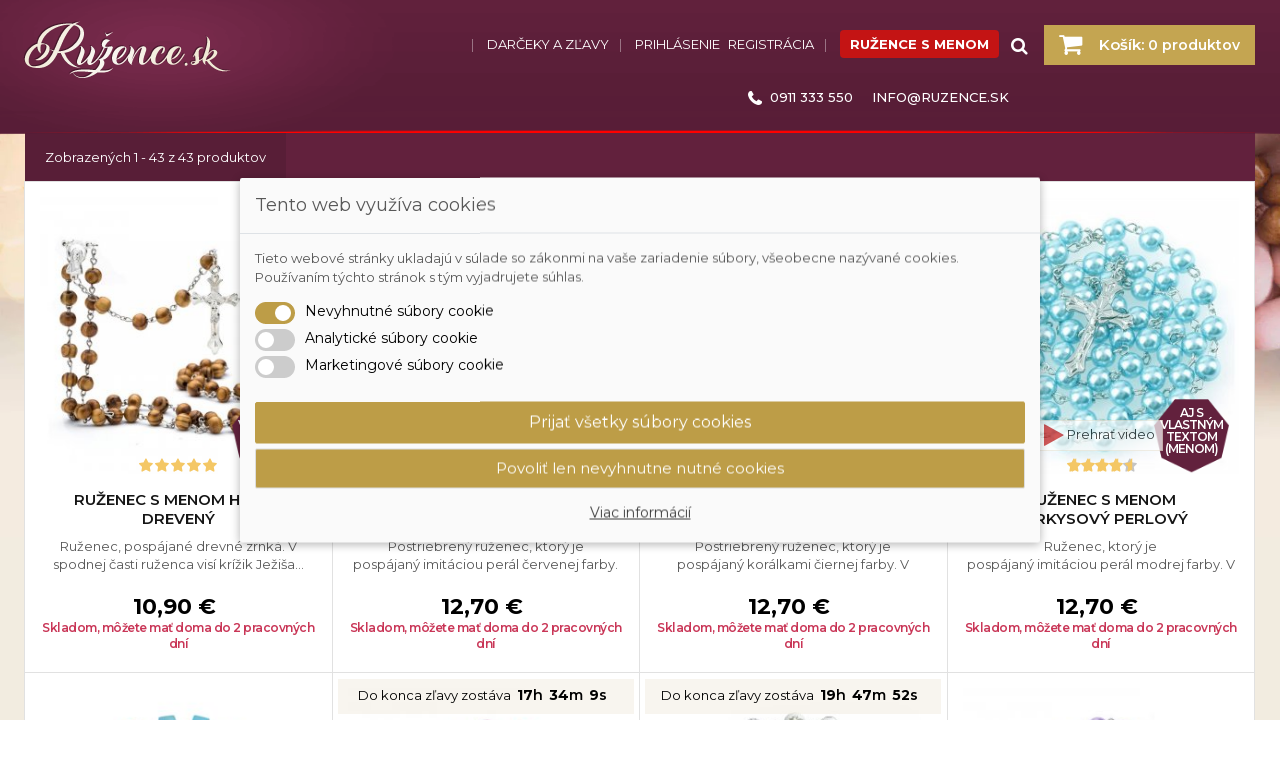

--- FILE ---
content_type: text/html; charset=utf-8
request_url: https://www.ruzence.sk/ruzence-s-vlastnym-menom-162
body_size: 23264
content:
<!DOCTYPE HTML> <!--[if lt IE 7]><html class="no-js lt-ie9 lt-ie8 lt-ie7" lang="sk-sk"><![endif]--> <!--[if IE 7]><html class="no-js lt-ie9 lt-ie8 ie7" lang="sk-sk"><![endif]--> <!--[if IE 8]><html class="no-js lt-ie9 ie8" lang="sk-sk"><![endif]--> <!--[if gt IE 8]><html class="no-js ie9" lang="sk-sk"><![endif]--><html lang="sk-sk"><head><link rel="preload" as="style" href="/themes/eworks/css/global.css?v=1713506685"><link rel="preload" as="style" href="/themes/eworks/css/autoload/highdpi.css?v=1605455229"><link rel="preload" as="style" href="/themes/eworks/css/autoload/responsive-tables.css?v=1605455229"><link rel="preload" as="style" href="/themes/eworks/css/autoload/uniform.default.css?v=1605455230"><link rel="preload" as="style" href="/themes/eworks/css/product_list.css?v=1605524126"><link rel="preload" as="style" href="/themes/eworks/css/category.css?v=1605455230"><link rel="preload" as="style" href="/themes/eworks/css/scenes.css?v=1605455237"><link rel="preload" as="style" href="/modules/dm_cookies/css/dm_cookies.css?v=1708777653"><link rel="preload" as="style" href="/themes/eworks/css/modules/blockcart/blockcart.css?v=1627482403"><link rel="preload" as="style" href="/js/jquery/plugins/bxslider/jquery.bxslider.css?v=1605454664"><link rel="preload" as="style" href="/themes/eworks/css/modules/blockspecials/blockspecials.css?v=1605455232"><link rel="preload" as="style" href="/themes/eworks/css/modules/blockuserinfo/blockuserinfo.css?v=1605455233"><link rel="preload" as="style" href="/themes/eworks/css/modules/blockcategories/blockcategories.css?v=1605524125"><link rel="preload" as="style" href="/themes/eworks/css/modules/blocknewproducts/blocknewproducts.css?v=1605455232"><link rel="preload" as="style" href="/themes/eworks/css/modules/blocksocial/blocksocial.css?v=1605455232"><link rel="preload" as="style" href="/themes/eworks/css/modules/blockcontact/blockcontact.css?v=1605524125"><link rel="preload" as="style" href="/themes/eworks/css/modules/themeconfigurator/hooks.css?v=1605455237"><link rel="preload" as="style" href="/themes/eworks/css/modules/contentbox/css/contentbox.css?v=1605455233"><link rel="preload" as="style" href="/modules/fbloginblock/views/css/font-awesome.min.css?v=1654290448"><link rel="preload" as="style" href="/modules/fbloginblock/views/css/fbloginblock.css?v=1605454956"><link rel="preload" as="style" href="/js/jquery/plugins/fancybox/jquery.fancybox.css?v=1605454665"><link rel="preload" as="style" href="/modules/gallerique/views/css/gallery.css?v=1605454992"><link rel="preload" as="style" href="/themes/eworks/css/modules/blocksearch/blocksearch.css?v=1605524125"><link rel="preload" as="style" href="/js/jquery/plugins/autocomplete/jquery.autocomplete.css?v=1605454663"><link rel="preload" as="style" href="/modules/countdownspecials/views/css/owl.carousel.css?v=1605454894"><link rel="preload" as="style" href="/modules/countdownspecials/views/css/owl.theme.css?v=1605454894"><link rel="preload" as="style" href="/modules/countdownspecials/views/css/owl.transitions.css?v=1605454894"><link rel="preload" as="style" href="/modules/countdownspecials/views/css/1jquery.countdown.css?v=1605454893"><link rel="preload" as="style" href="/modules/countdownspecials/views/css/style.css?v=1605454894"><link rel="preload" as="style" href="/themes/eworks/css/modules/productvideo/views/css/productvideoextraright.css?v=1660027998"><link rel="preload" as="style" href="/modules/productvideo/views/css/pv_custom.css?v=1656111086"><link rel="preload" as="style" href="/themes/eworks/css/modules/smartblog/css/smartblogstyle.css?v=1605524126"><link rel="preload" as="style" href="/themes/eworks/css/modules/gsnippetsreviews/views/css/hook.css?v=1605455234"><link rel="preload" as="style" href="/modules/gsnippetsreviews/views/css/jquery.star-rating.css?v=1603368336"><link rel="preload" as="style" href="/themes/eworks/css/modules/gsnippetsreviews/views/css/snippets.css?v=1605455234"><link rel="preload" as="style" href="/modules/recaptchapro/views/css/front.css?v=1556180556"><link rel="preload" as="style" href="/modules/googlemerchantpremium/views/css/front.css?v=1605273087"><link rel="preload" as="style" href="/modules/dm_comgate/views/css/payment_method.css?v=1716793893"><meta charset="utf-8" /><title>Ružence s vlastným menom - Ružence.sk</title><meta name="generator" content="PrestaShop" /><meta name="robots" content="index,follow" /><meta name="viewport" content="width=device-width, minimum-scale=0.25, maximum-scale=1.6, initial-scale=1.0" /><meta name="apple-mobile-web-app-capable" content="yes" /><link rel="icon" type="image/vnd.microsoft.icon" href="/img/favicon.ico?1747127174" /><link rel="shortcut icon" type="image/x-icon" href="/img/favicon.ico?1747127174" />   <link rel="stylesheet" href="/themes/eworks/css/global.css?v=1713506685" type="text/css" media="all" /><link rel="stylesheet" href="/themes/eworks/css/autoload/highdpi.css?v=1605455229" type="text/css" media="all" /><link rel="stylesheet" href="/themes/eworks/css/autoload/responsive-tables.css?v=1605455229" type="text/css" media="all" /><link rel="stylesheet" href="/themes/eworks/css/autoload/uniform.default.css?v=1605455230" type="text/css" media="all" /><link rel="stylesheet" href="/themes/eworks/css/product_list.css?v=1605524126" type="text/css" media="all" /><link rel="stylesheet" href="/themes/eworks/css/category.css?v=1605455230" type="text/css" media="all" /><link rel="stylesheet" href="/themes/eworks/css/scenes.css?v=1605455237" type="text/css" media="all" /><link rel="stylesheet" href="/modules/dm_cookies/css/dm_cookies.css?v=1708777653" type="text/css" media="all" /><link rel="stylesheet" href="/themes/eworks/css/modules/blockcart/blockcart.css?v=1627482403" type="text/css" media="all" /><link rel="stylesheet" href="/js/jquery/plugins/bxslider/jquery.bxslider.css?v=1605454664" type="text/css" media="all" /><link rel="stylesheet" href="/themes/eworks/css/modules/blockspecials/blockspecials.css?v=1605455232" type="text/css" media="all" /><link rel="stylesheet" href="/themes/eworks/css/modules/blockuserinfo/blockuserinfo.css?v=1605455233" type="text/css" media="all" /><link rel="stylesheet" href="/themes/eworks/css/modules/blockcategories/blockcategories.css?v=1605524125" type="text/css" media="all" /><link rel="stylesheet" href="/themes/eworks/css/modules/blocknewproducts/blocknewproducts.css?v=1605455232" type="text/css" media="all" /><link rel="stylesheet" href="/themes/eworks/css/modules/blocksocial/blocksocial.css?v=1605455232" type="text/css" media="all" /><link rel="stylesheet" href="/themes/eworks/css/modules/blockcontact/blockcontact.css?v=1605524125" type="text/css" media="all" /><link rel="stylesheet" href="/themes/eworks/css/modules/themeconfigurator/hooks.css?v=1605455237" type="text/css" media="all" /><link rel="stylesheet" href="/themes/eworks/css/modules/contentbox/css/contentbox.css?v=1605455233" type="text/css" media="all" /><link rel="stylesheet" href="/modules/fbloginblock/views/css/font-awesome.min.css?v=1654290448" type="text/css" media="all" /><link rel="stylesheet" href="/modules/fbloginblock/views/css/fbloginblock.css?v=1605454956" type="text/css" media="all" /><link rel="stylesheet" href="/js/jquery/plugins/fancybox/jquery.fancybox.css?v=1605454665" type="text/css" media="all" /><link rel="stylesheet" href="/modules/gallerique/views/css/gallery.css?v=1605454992" type="text/css" media="all" /><link rel="stylesheet" href="/themes/eworks/css/modules/blocksearch/blocksearch.css?v=1605524125" type="text/css" media="all" /><link rel="stylesheet" href="/js/jquery/plugins/autocomplete/jquery.autocomplete.css?v=1605454663" type="text/css" media="all" /><link rel="stylesheet" href="/modules/countdownspecials/views/css/owl.carousel.css?v=1605454894" type="text/css" media="all" /><link rel="stylesheet" href="/modules/countdownspecials/views/css/owl.theme.css?v=1605454894" type="text/css" media="all" /><link rel="stylesheet" href="/modules/countdownspecials/views/css/owl.transitions.css?v=1605454894" type="text/css" media="all" /><link rel="stylesheet" href="/modules/countdownspecials/views/css/1jquery.countdown.css?v=1605454893" type="text/css" media="all" /><link rel="stylesheet" href="/modules/countdownspecials/views/css/style.css?v=1605454894" type="text/css" media="all" /><link rel="stylesheet" href="/themes/eworks/css/modules/productvideo/views/css/productvideoextraright.css?v=1660027998" type="text/css" media="all" /><link rel="stylesheet" href="/modules/productvideo/views/css/pv_custom.css?v=1656111086" type="text/css" media="all" /><link rel="stylesheet" href="/themes/eworks/css/modules/smartblog/css/smartblogstyle.css?v=1605524126" type="text/css" media="all" /><link rel="stylesheet" href="/themes/eworks/css/modules/gsnippetsreviews/views/css/hook.css?v=1605455234" type="text/css" media="all" /><link rel="stylesheet" href="/modules/gsnippetsreviews/views/css/jquery.star-rating.css?v=1603368336" type="text/css" media="all" /><link rel="stylesheet" href="/themes/eworks/css/modules/gsnippetsreviews/views/css/snippets.css?v=1605455234" type="text/css" media="all" /><link rel="stylesheet" href="/modules/recaptchapro/views/css/front.css?v=1556180556" type="text/css" media="all" /><link rel="stylesheet" href="/modules/googlemerchantpremium/views/css/front.css?v=1605273087" type="text/css" media="all" /><link rel="stylesheet" href="/modules/dm_comgate/views/css/payment_method.css?v=1716793893" type="text/css" media="all" /> <script data-keepinline="true">// GTAG consent
        window.dataLayer = window.dataLayer || [];
        function gtag(){dataLayer.push(arguments);}

        gtag("consent", "default", {
            "ad_storage": "denied",
            "ad_user_data": "denied",
            "ad_personalization": "denied",
            "analytics_storage": "denied"
        });

        
                            
                    gtag("set", "ads_data_redaction", true);
                
                    

        dataLayer.push({
            "event" : "default_consent",
        });</script><style type="text/css">#follow-teaser  {
	background-color:#F3F3F3;
	border-bottom:none;
}
#follow-teaser .wrap {
    margin: auto;
    position: relative;
    width: auto;
	text-align:center;
	padding-bottom:10px;
    padding-top:10px;
}



    

#follow-teaser-footer  {
	background-color:#F3F3F3;
	border-bottom:none;
	font-weight:bold;
	padding:10px 0;
	width:100%;
	margin-top:0px;
}
#follow-teaser-footer .wrap {
    margin: auto;
    position: relative;
   text-align:center
}</style>      
<script type="text/javascript" data-keepinline="true">// instantiate object
	var oGsr = {};
	var bt_msgs = {"delay":"You have not filled out a numeric for delay option","fbId":"You have not filled out a numeric for Facebook App ID option","fbsecret":"You have not filled out Facebook App Secret option","reviewDate":"You have not filled out the review's date","title":"You have not filled out the title","comment":"You have not filled out the comment","report":"You have not filled out the report comment","rating":"You have not selected the rating for the review","checkreview":"You have not selected one review","email":"You have not filled out your email","status":"You didn't select any status","vouchercode":"You have not filled out the voucher code","voucheramount":"You have left 0 as value for voucher's value","voucherminimum":"Minimum amount is not a numeric","vouchermaximum":"Maximum quantity is not a numeric","vouchervalidity":"You have left 0 as value for voucher's validity","importMatching":"You have not filled the number of columns out","reviewModerationTxt":{"6":"You have not filled out your legal text for using a moderation with language Slovak. Click on the language drop-down list in order to fill out the correct language field(s)."},"reviewModifyTxt":{"6":"You have not filled out your legal text for using a review modification tool with language Slovak. Click on the language drop-down list in order to fill out the correct language field(s)."},"emailTitle":{"6":"You have not filled out your title or text with language Slovak. Click on the language drop-down list in order to fill out the correct language field(s)."},"emaillCategory":{"6":"You have not filled out your category label with language Slovak. Click on the language drop-down list in order to fill out the correct language field(s)."},"emaillProduct":{"6":"You have not filled out your product label with language Slovak. Click on the language drop-down list in order to fill out the correct language field(s)."},"emaillSentence":{"6":"You have not filled out your custom body sentence with language Slovak. Click on the language drop-down list in order to fill out the correct language field(s)."}};
	var bt_sImgUrl = '/modules/gsnippetsreviews/views/img/';
	var bt_sWebService = '/modules/gsnippetsreviews/ws-gsnippetsreviews.php?bt_token=3fdf871f2d73a99a5cc5b70623982830';
	var sGsrModuleName = 'gsr';
	var bt_aFancyReviewForm = {};
	var bt_aFancyReviewTabForm = {};
	var bt_oScrollTo = {};
	bt_oScrollTo.execute = false;
	var bt_oUseSocialButton = {};
	var bt_oActivateReviewTab = {};
	bt_oActivateReviewTab.run = false;
	var bt_oDeactivateReviewTab = {};
	bt_oDeactivateReviewTab.run = false;
	var bt_aReviewReport = new Array();
	var bt_oCallback = {};
	bt_oCallback.run = false;
	var bt_aStarsRating = new Array();
	var bt_oBxSlider = {};
	bt_oBxSlider.run = false;</script>   <link rel="stylesheet" href="/modules/packetery/views/css/packetery.css?v=2.0.9" /> <script data-keepinline="true">window.dataLayer = window.dataLayer || [];</script> <script data-keepinline="true">dataLayer.push({ "ecommerce" : null });
            dataLayer.push({
                  "pageCategory" : "category",
                  "google_tag_params" : {
                        "ecomm_pagetype" : "category",
                        "ecomm_category" : "ruzence",
                        "ecomm_parent_category" : "",
                  },
                  
                                                      
                              "event" : "view_item_list",
                              "ecommerce": {
                                    "items" : [{
                            "item_id" : "3369-238",
                            "item_name" : "Ruženec s menom biely s gravírom ruže",
                            "currency" : "EUR",
                            "index" : "1",
                            "item_brand" : "",
                            "item_category" : "ruzence",
                            "item_parent_category" : "",
                            "item_variant" : "Bez mena",
                            "price" : "12.8",
			                "price_without_vat" : "12.8",
                            "quantity" : 1
                        },{
                            "item_id" : "3230-90",
                            "item_name" : "Ruženec s menom biely korálkový",
                            "currency" : "EUR",
                            "index" : "2",
                            "item_brand" : "",
                            "item_category" : "ruzence",
                            "item_parent_category" : "",
                            "item_variant" : "Bez mena",
                            "price" : "12.5",
			                "price_without_vat" : "12.5",
                            "quantity" : 1
                        },{
                            "item_id" : "3231-91",
                            "item_name" : "Ruženec s menom hnedý drevený",
                            "currency" : "EUR",
                            "index" : "3",
                            "item_brand" : "",
                            "item_category" : "ruzence",
                            "item_parent_category" : "",
                            "item_variant" : "Bez mena",
                            "price" : "10.9",
			                "price_without_vat" : "10.9",
                            "quantity" : 1
                        },{
                            "item_id" : "3232-98",
                            "item_name" : "Ruženec s menom červený drevený s ružičkami",
                            "currency" : "EUR",
                            "index" : "4",
                            "item_brand" : "",
                            "item_category" : "ruzence",
                            "item_parent_category" : "",
                            "item_variant" : "Bez mena",
                            "price" : "11.9",
			                "price_without_vat" : "11.9",
                            "quantity" : 1
                        },{
                            "item_id" : "3241-127",
                            "item_name" : "Ruženec s menom biely perlový",
                            "currency" : "EUR",
                            "index" : "5",
                            "item_brand" : "",
                            "item_category" : "ruzence",
                            "item_parent_category" : "",
                            "item_variant" : "Bez mena",
                            "price" : "15.9",
			                "price_without_vat" : "15.9",
                            "quantity" : 1
                        },{
                            "item_id" : "3243-105",
                            "item_name" : "Ruženec s menom červený perlový",
                            "currency" : "EUR",
                            "index" : "6",
                            "item_brand" : "",
                            "item_category" : "ruzence",
                            "item_parent_category" : "",
                            "item_variant" : "Bez mena",
                            "price" : "12.7",
			                "price_without_vat" : "12.7",
                            "quantity" : 1
                        },{
                            "item_id" : "3245-112",
                            "item_name" : "Ruženec s menom čierny perlový",
                            "currency" : "EUR",
                            "index" : "7",
                            "item_brand" : "",
                            "item_category" : "ruzence",
                            "item_parent_category" : "",
                            "item_variant" : "Bez mena",
                            "price" : "12.7",
			                "price_without_vat" : "12.7",
                            "quantity" : 1
                        },{
                            "item_id" : "3246-119",
                            "item_name" : "Ruženec s menom a medailou Jána Pavla II.",
                            "currency" : "EUR",
                            "index" : "8",
                            "item_brand" : "",
                            "item_category" : "ruzence",
                            "item_parent_category" : "",
                            "item_variant" : "Bez mena",
                            "price" : "12.5",
			                "price_without_vat" : "12.5",
                            "quantity" : 1
                        },{
                            "item_id" : "3249-133",
                            "item_name" : "Ruženec s menom krištáľový modrý",
                            "currency" : "EUR",
                            "index" : "9",
                            "item_brand" : "",
                            "item_category" : "ruzence",
                            "item_parent_category" : "",
                            "item_variant" : "Bez mena",
                            "price" : "12.5",
			                "price_without_vat" : "12.5",
                            "quantity" : 1
                        },{
                            "item_id" : "3250-140",
                            "item_name" : "Ruženec s menom biely perlový s červenými ružami",
                            "currency" : "EUR",
                            "index" : "10",
                            "item_brand" : "",
                            "item_category" : "ruzence",
                            "item_parent_category" : "",
                            "item_variant" : "Bez mena",
                            "price" : "13.2",
			                "price_without_vat" : "13.2",
                            "quantity" : 1
                        }],
                                  },
                              
                                          
            });</script> <script data-keepinline="true">(function(w,d,s,l,i){w[l]=w[l]||[];w[l].push({"gtm.start":
      new Date().getTime(),event:"gtm.js"});var f=d.getElementsByTagName(s)[0],
      j=d.createElement(s),dl=l!="dataLayer"?"&l="+l:"";j.async=true;j.src=
      "https://www.googletagmanager.com/gtm.js?id="+i+dl;f.parentNode.insertBefore(j,f);
      })(window,document,"script","dataLayer", "GTM-MXWRP92");</script>     <link rel='preconnect' href='https://www.facebook.com' /><link rel='dns-prefetch' href='https://www.facebook.com' /><link rel='preconnect' href='https://www.facebook.net' /><link rel='dns-prefetch' href='https://www.facebook.net' />   <noscript> <img height='1' width='1' style='display:none' src='https://www.facebook.com/tr?id=752422178643818&ev=PageView&noscript=1'/> </noscript>   <link rel="stylesheet" href="//fonts.googleapis.com/css?family=Open+Sans:300,600&amp;subset=latin,latin-ext&display=swap" type="text/css" media="all" /> <!--[if IE 8]> 
<script src="https://oss.maxcdn.com/libs/html5shiv/3.7.0/html5shiv.js"></script> 
<script src="https://oss.maxcdn.com/libs/respond.js/1.3.0/respond.min.js"></script> <![endif]--></head><body id="category" class="category category-162 category-ruzence-s-vlastnym-menom show-left-column show-right-column lang_sk computer"><div id="page"> <img src="https://www.ruzence.sk/themes/eworks/img/back-top.webp" alt="Obrázok pozadia"><div class="container"><div class="header-container"><header id="header" class="container"><div><div class="row"><div id="header_logo"> <a href="https://www.ruzence.sk/" title="Ružence.sk"> <img class="logo img-responsive" src="https://www.ruzence.sk/img/swarovski-kristal-logo-1534837507.jpg" alt="Ružence.sk" width="208" height="58"/> </a></div><div class="col-xs-6 col-sm-3 col-md-2 clearfix shopping_cart_top "><div class="shopping_cart block"><div class="title_block"> <a href="https://www.ruzence.sk/pokladna" title="Zobraziť obsah nákupného košíka" rel="nofollow"> <strong>Košík:</strong> <span class="ajax_cart_quantity unvisible">0</span> <span class="ajax_cart_product_txt unvisible">produkt za</span> <span class="ajax_cart_product_txt_s unvisible">produkty za</span> <span class="ajax_cart_total unvisible"> </span> <span class="ajax_cart_no_product">0 produktov</span> </a></div><div class="block_content"><div class="cart_block block exclusive"><div class="block_content"><div class="cart_block_list"><p class="cart_block_no_products"> Žiadne produkty</p><div class="cart-prices"><div class="cart-prices-line first-line"> <span class="price cart_block_shipping_cost ajax_cart_shipping_cost unvisible"> Bude určené </span> <span class="unvisible"> Doprava </span></div><div class="cart-prices-line last-line"> <span class="price cart_block_total ajax_block_cart_total">0,00 €</span> <span>Spolu</span></div></div><p class="cart-buttons"> <a id="button_order_cart" class="btn btn-default button button-small" href="https://www.ruzence.sk/pokladna" title="Pokladňa" rel="nofollow"> <span> Pokladňa<i class="fa fa-chevron-right right"></i> </span> </a></p></div></div></div></div></div></div><div id="layer_cart"><div class="clearfix row"><div class="layer_cart_product col-xs-12 col-md-6"> <span class="cross" title="Zavrieť okno"></span> <span class="title"> <i class="fa fa-check"></i>Produkt bol vložený do Vášho košíka </span><div class="product-image-container layer_cart_img col-xs-6 col-md-6"></div><div class="layer_cart_product_info col-xs-6 col-md-6"> <span id="layer_cart_product_title" class="product-name"></span> <span id="layer_cart_product_attributes"></span><div> <strong class="dark">Množstvo</strong> <span id="layer_cart_product_quantity"></span></div><div> <strong class="dark">Spolu</strong> <span id="layer_cart_product_price"></span></div></div></div><div class="layer_cart_cart col-xs-12 col-md-6"> <span class="title"> <span class="ajax_cart_product_txt_s unvisible"> Počet produktov v košíku: <span class="ajax_cart_quantity">0</span> </span> <span class="ajax_cart_product_txt "> Počet produktov v košíku: 1 </span> </span><div class="layer_cart_row"> <strong class="dark"> Spolu za produkty </strong> <span class="ajax_block_products_total"> </span></div><div class="layer_cart_row"> <strong class="dark unvisible"> Spolu za doručenie&nbsp; </strong> <span class="ajax_cart_shipping_cost unvisible"> Bude určené </span></div><div class="layer_cart_row"> <strong class="dark"> Spolu </strong> <span class="ajax_block_cart_total"> </span></div><div class="button-container"> <span class="continue btn btn-default button exclusive-medium" title="Pokračovať v nákupe"> <span> <i class="fa fa-chevron-left left"></i>Pokračovať v nákupe </span> </span> <a class="btn btn-default button button-medium" href="https://www.ruzence.sk/pokladna" title="Prejsť do košíka (objednať)" rel="nofollow"> <span> Prejsť do košíka (objednať)<i class="fa fa-chevron-right right"></i> </span> </a></div></div></div><div class="crossseling"></div></div><div class="layer_cart_overlay"></div><div id="search_block_top" class="col-xs-12 col-sm-4 col-md-3 clearfix"><form id="searchbox" method="get" action="//www.ruzence.sk/vyhladavanie" > <input type="hidden" name="controller" value="search" /> <input type="hidden" name="orderby" value="position" /> <input type="hidden" name="orderway" value="desc" /> <input class="search_query form-control" type="text" id="search_query_top" name="search_query" placeholder="Zadajte hľadaný výraz..." value="" /> <button type="submit" name="submit_search" class="btn btn-default button button-medium button-search"> <span>Zadajte hľadaný výraz...</span> </button></form></div><div id="header_user" class="col-xs-3 "><ul id="header_nav"><li id="header_user_info"> <a class="visible-xs" href="https://www.ruzence.sk/ucet"><i class="fa fa-user"></i></a> <a class="sep"></a> <a class="sep" href="https://www.ruzence.sk/zlavy-akcie">Darčeky a zľavy</a> <a href="https://www.ruzence.sk/ucet" title="" class="login" rel="nofollow">Prihlásenie</a> <a href="https://www.ruzence.sk/ucet" title="" class="register sep" rel="nofollow">Registrácia</a> <a class="highlight" href="https://www.ruzence.sk/ruzence-s-vlastnym-menom-162">Ružence s menom</a></li></ul></div><div id="contact_block" class="block"><div class="block_content clearfix"> <a href="https://www.ruzence.sk/content/6-kontaktne-udaje" class="mobile-link visible-xs"><i class="fa fa-phone"></i></a> <span class="shop-contact shop-phone"> <i class="fa fa-phone"></i> <span> 0911 333 550</span> </span> <span class="shop-contact shop-email"> <a href="mailto:info@ruzence.sk"><i class="fa fa-envelope-o"></i> <span> info@ruzence.sk</a></span> </span></div></div></div></div><div id="tmcategories" class="accordion-block well visible-xs"><div class="block"><div class="title_block visible-xs"><div class="title">MENU</div></div><div class="block_content"><ul id="cat"><li class=""><a href="/zlavy-akcie">Darčeky a zľavy</a></li><li class=""><a href="/totoznost?back=my-account">Prihlásenie a registrácia</a></li><li class=""><a href="/ruzence-s-vlastnym-menom-162">Ružence s menom</a></li><li class=""><a href="https://www.facebook.com/damskesperkysk/" target="_blank">Náš Facebook</a></li></ul></div></div></div> </header></div><a href="https://www.ruzence.sk/"><img class="logomobil" src="https://www.ruzence.sk/img/swarovski-kristal-logo-1534837507.jpg" alt="Dámske Šperky s.r.o." width="" height=""> </a><div class="columns-container"><div id="columns"><div class="red-bar">Vážený klient, vaše objednávky zadané do 20. Decembra 12:00, budú Packetou doručené včas pod stromček.</div><a class="highlight button visible-xs" href="https://www.ruzence.sk/ruzence-s-vlastnym-menom-162">Ružence s menom</a><div class=""><div class="breadcrumb clearfix"> <a class="home" href="https://www.ruzence.sk/" title="Sp&auml;ť na &uacute;vod"><i class="icon-home"></i></a> <span class="navigation-pipe">&gt;</span> Ružence s vlastn&yacute;m menom</div><div id="slider_row" class="row"></div><div class="row"><div id="center_column" class="center_column col-xs-12 col-sm-12"><h1 class="page-heading product-listing"> <span class="cat-name">Ružence s vlastným menom&nbsp;</span> <span class="heading-counter">Počet produktov v kateg&oacute;rii: 43</span></h1><div class="content_sortPagiBar top clearfix"><div class="sortPagiBar clearfix"><ul class="display"><li class="display-title">Zobrazenie:</li><li id="grid"><a rel="nofollow" href="#" title="Mriežka"><i class="icon-th-large"></i>Mriežka</a></li><li id="list"><a rel="nofollow" href="#" title="Zoznam"><i class="icon-th-list"></i>Zoznam</a></li></ul><div class="product-count"> Zobrazen&yacute;ch 1 - 43 z 43 produktov</div><form id="productsSortForm" action="https://www.ruzence.sk/ruzence-s-vlastnym-menom-162" class="productsSortForm "><div class="select selector1"> <label for="selectProductSort">Zoradiť podľa:</label><div class="spanProductSort hidden-xs"> <span value="price:asc">najniž&scaron;ia cena</span> <span value="price:desc">Najvy&scaron;&scaron;ia cena</span> <span value="name:asc">n&aacute;zvu: od A po Z</span></div>  <select id="selectProductSort" class="visible-xs selectProductSort form-control"><option value="position:asc" selected="selected">--</option><option value="price:asc">najniž&scaron;ia cena</option><option value="price:desc">Najvy&scaron;&scaron;ia cena</option><option value="name:asc">n&aacute;zvu: od A po Z</option><option value="name:desc">n&aacute;zvu: od Z po A</option><option value="quantity:desc">skladom</option><option value="reference:asc">k&oacute;du: vzostupne</option><option value="reference:desc">k&oacute;du: zostupne</option> </select></div></form></div><div class="top-pagination-content clearfix"><div id="pagination" class="pagination clearfix"></div></div></div><ul id="product_list" class="product_list grid row"><li class="ajax_block_product col-xs-12 col-sm-6 col-md-3 first-in-line first-item-of-tablet-line first-item-of-mobile-line"><div class="product-container" itemscope itemtype="https://schema.org/Product"><div class="left-block"><div class="product-image-container"> <a class="product_img_link thumb" href="https://www.ruzence.sk/ruzence/ruzenec-hnedy-3231" title="Ruženec s menom hnedý drevený" itemprop="url"> <img class="replace-2x img-responsive" src="https://www.ruzence.sk/6246-home_default/ruzenec-hnedy.jpg" alt="Ruženec hnedý" title="Ruženec hnedý" width="300" height="300" itemprop="image"/> <span class="tag-list"> <span class="sale-box"> <span class="on_sale-tag">Aj s vlastným textom (menom)</span> </span> </span> </a></div><div id="gsr-review-list" class="gsr-text-center gsr-review-stars-1611"><div class="gsr-col-lg-12 gsr-text-center bg-white"><div class="gsr-text-center gsr-col-lg-12 rating-star-yellow"> <input type="radio" value="1" checked="checked"/><label class=" list-front checked rating-star-size-110" for="rating1" title="1"></label> <input type="radio" value="2" checked="checked"/><label class=" list-front checked rating-star-size-110" for="rating2" title="2"></label> <input type="radio" value="3" checked="checked"/><label class=" list-front checked rating-star-size-110" for="rating3" title="3"></label> <input type="radio" value="4" checked="checked"/><label class=" list-front checked rating-star-size-110" for="rating4" title="4"></label> <input type="radio" value="5" checked="checked"/><label class=" list-front checked rating-star-size-110" for="rating5" title="5"></label></div></div></div></div><div class="right-block"><h2 itemprop="name"> <a class="product-name" href="https://www.ruzence.sk/ruzence/ruzenec-hnedy-3231" title="Ruženec s menom hnedý drevený" itemprop="url" > Ruženec s menom hnedý drevený </a></h2><p class="product-desc" itemprop="description"> Ruženec, pospájané drevné zrnká.&nbsp;V spodnej časti ruženca visí krížik Ježiša...</p><div class="content_price"> <span itemprop="price" class="price product-price"> 10,90 € </span> <span class="old-price product-price"></span> <span class="onstock">Skladom, môžete mať doma do 2 pracovných dní</span></div><div class="color-list-container"></div><div class="product-flags"></div><div class="button-container"><div class="row"><div class="col-sm-12 buttons"> <a class="button lnk_view btn btn-default" href="https://www.ruzence.sk/ruzence/ruzenec-hnedy-3231" title="Detail"> <span>Detail</span> </a> <a class="button ajax_add_to_cart_button btn btn-default" href="https://www.ruzence.sk/nakupny-kosik?add=1&amp;id_product=3231&amp;ipa=91&amp;token=e161818a3b3d0577310eebfcb5e88232" rel="nofollow" title="Vložiť do ko&scaron;&iacute;ka" data-id-product-attribute="91" data-id-product="3231" data-minimal_quantity="1"> <span>Vložiť do ko&scaron;&iacute;ka</span> </a></div></div></div><div class="functional-buttons clearfix"></div></div></li><li class="ajax_block_product col-xs-12 col-sm-6 col-md-3 last-item-of-tablet-line last-item-of-mobile-line"><div class="product-container" itemscope itemtype="https://schema.org/Product"><div class="left-block"><div class="product-image-container"> <a class="product_img_link thumb" href="https://www.ruzence.sk/ruzence/ruzenec-cerveny-perlovy-3243" title="Ruženec s menom červený perlový" itemprop="url"> <img class="replace-2x img-responsive" src="https://www.ruzence.sk/6266-home_default/ruzenec-cerveny-perlovy.jpg" alt="Ruženec červený perlový" title="Ruženec červený perlový" width="300" height="300" itemprop="image" loading="lazy"/> <span class="tag-list"> <span class="sale-box"> <span class="on_sale-tag">Aj s vlastným textom (menom)</span> </span> </span> </a></div><div id="gsr-review-list" class="gsr-text-center gsr-review-stars-1611"><div class="gsr-col-lg-12 gsr-text-center bg-white"><div class="gsr-text-center gsr-col-lg-12 rating-star-yellow"> <input type="radio" value="0.5" checked="checked"/><label class="half list-front-half checked rating-star-size-110" for="rating1" title="1"></label> <input type="radio" value="1" checked="checked"/><label class=" list-front-half checked rating-star-size-110" for="rating2" title="2"></label> <input type="radio" value="1.5" checked="checked"/><label class="half list-front-half checked rating-star-size-110" for="rating3" title="3"></label> <input type="radio" value="2" checked="checked"/><label class=" list-front-half checked rating-star-size-110" for="rating4" title="4"></label> <input type="radio" value="2.5" checked="checked"/><label class="half list-front-half checked rating-star-size-110" for="rating5" title="5"></label> <input type="radio" value="3" checked="checked"/><label class=" list-front-half checked rating-star-size-110" for="rating6" title="6"></label> <input type="radio" value="3.5" checked="checked"/><label class="half list-front-half checked rating-star-size-110" for="rating7" title="7"></label> <input type="radio" value="4" checked="checked"/><label class=" list-front-half checked rating-star-size-110" for="rating8" title="8"></label> <input type="radio" value="4.5" checked="checked"/><label class="half list-front-half checked rating-star-size-110" for="rating9" title="9"></label> <input type="radio" value="5" /><label class=" list-front-half rating-star-size-110" for="rating10" title="10"></label></div></div></div></div><div class="right-block"><h2 itemprop="name"> <a class="product-name" href="https://www.ruzence.sk/ruzence/ruzenec-cerveny-perlovy-3243" title="Ruženec s menom červený perlový" itemprop="url" > Ruženec s menom červený perlový </a></h2><p class="product-desc" itemprop="description"> Postriebrený ruženec, ktorý je pospájaný&nbsp;imitáciou perál&nbsp;červenej farby. V...</p><div class="content_price"> <span itemprop="price" class="price product-price"> 12,70 € </span> <span class="old-price product-price"></span> <span class="onstock">Skladom, môžete mať doma do 2 pracovných dní</span></div><div class="color-list-container"></div><div class="product-flags"></div><div class="button-container"><div class="row"><div class="col-sm-12 buttons"> <a class="button lnk_view btn btn-default" href="https://www.ruzence.sk/ruzence/ruzenec-cerveny-perlovy-3243" title="Detail"> <span>Detail</span> </a> <a class="button ajax_add_to_cart_button btn btn-default" href="https://www.ruzence.sk/nakupny-kosik?add=1&amp;id_product=3243&amp;ipa=105&amp;token=e161818a3b3d0577310eebfcb5e88232" rel="nofollow" title="Vložiť do ko&scaron;&iacute;ka" data-id-product-attribute="105" data-id-product="3243" data-minimal_quantity="1"> <span>Vložiť do ko&scaron;&iacute;ka</span> </a></div></div></div><div class="functional-buttons clearfix"></div></div></li><li class="ajax_block_product col-xs-12 col-sm-6 col-md-3 last-in-line first-item-of-tablet-line first-item-of-mobile-line"><div class="product-container" itemscope itemtype="https://schema.org/Product"><div class="left-block"><div class="product-image-container"> <a class="product_img_link thumb" href="https://www.ruzence.sk/ruzence/ruzenec-cierny-3245" title="Ruženec s menom čierny perlový" itemprop="url"> <img class="replace-2x img-responsive" src="https://www.ruzence.sk/6268-home_default/ruzenec-cierny.jpg" alt="Ruženec čierny" title="Ruženec čierny" width="300" height="300" itemprop="image" loading="lazy"/> <span class="tag-list"> <span class="sale-box"> <span class="on_sale-tag">Aj s vlastným textom (menom)</span> </span> </span> </a></div><div id="gsr-review-list" class="gsr-text-center gsr-review-stars-1611"><div class="gsr-col-lg-12 gsr-text-center bg-white"><div class="gsr-text-center gsr-col-lg-12 rating-star-yellow"> <input type="radio" value="1" checked="checked"/><label class=" list-front checked rating-star-size-110" for="rating1" title="1"></label> <input type="radio" value="2" checked="checked"/><label class=" list-front checked rating-star-size-110" for="rating2" title="2"></label> <input type="radio" value="3" checked="checked"/><label class=" list-front checked rating-star-size-110" for="rating3" title="3"></label> <input type="radio" value="4" checked="checked"/><label class=" list-front checked rating-star-size-110" for="rating4" title="4"></label> <input type="radio" value="5" checked="checked"/><label class=" list-front checked rating-star-size-110" for="rating5" title="5"></label></div></div></div></div><div class="right-block"><h2 itemprop="name"> <a class="product-name" href="https://www.ruzence.sk/ruzence/ruzenec-cierny-3245" title="Ruženec s menom čierny perlový" itemprop="url" > Ruženec s menom čierny perlový </a></h2><p class="product-desc" itemprop="description"> Postriebrený ruženec, ktorý je pospájaný&nbsp;korálkami čiernej&nbsp;farby. V spodnej...</p><div class="content_price"> <span itemprop="price" class="price product-price"> 12,70 € </span> <span class="old-price product-price"></span> <span class="onstock">Skladom, môžete mať doma do 2 pracovných dní</span></div><div class="color-list-container"></div><div class="product-flags"></div><div class="button-container"><div class="row"><div class="col-sm-12 buttons"> <a class="button lnk_view btn btn-default" href="https://www.ruzence.sk/ruzence/ruzenec-cierny-3245" title="Detail"> <span>Detail</span> </a> <a class="button ajax_add_to_cart_button btn btn-default" href="https://www.ruzence.sk/nakupny-kosik?add=1&amp;id_product=3245&amp;ipa=112&amp;token=e161818a3b3d0577310eebfcb5e88232" rel="nofollow" title="Vložiť do ko&scaron;&iacute;ka" data-id-product-attribute="112" data-id-product="3245" data-minimal_quantity="1"> <span>Vložiť do ko&scaron;&iacute;ka</span> </a></div></div></div><div class="functional-buttons clearfix"></div></div></li><li class="ajax_block_product col-xs-12 col-sm-6 col-md-3 first-in-line last-item-of-tablet-line last-item-of-mobile-line"><div class="product-container" itemscope itemtype="https://schema.org/Product"><div class="left-block"><div class="product-image-container"> <a class="product_img_link thumb" href="https://www.ruzence.sk/ruzence/ruzenec-s-menom-tyrkysovy-perlovy-3349" title="Ruženec s menom tyrkysový perlový" itemprop="url"> <img class="replace-2x img-responsive" src="https://www.ruzence.sk/7138-home_default/ruzenec-s-menom-tyrkysovy-perlovy.jpg" alt="Ruženec s menom bledomodrý perlový" title="Ruženec s menom bledomodrý perlový" width="300" height="300" itemprop="image" loading="lazy"/> <span class="tag-list"> <span class="sale-box"> <span class="on_sale-tag">Aj s vlastným textom (menom)</span> </span> </span> </a></div><div id="gsr-review-list" class="gsr-text-center gsr-review-stars-1611"><div class="gsr-col-lg-12 gsr-text-center bg-white"><div class="gsr-text-center gsr-col-lg-12 rating-star-yellow"> <input type="radio" value="0.5" checked="checked"/><label class="half list-front-half checked rating-star-size-110" for="rating1" title="1"></label> <input type="radio" value="1" checked="checked"/><label class=" list-front-half checked rating-star-size-110" for="rating2" title="2"></label> <input type="radio" value="1.5" checked="checked"/><label class="half list-front-half checked rating-star-size-110" for="rating3" title="3"></label> <input type="radio" value="2" checked="checked"/><label class=" list-front-half checked rating-star-size-110" for="rating4" title="4"></label> <input type="radio" value="2.5" checked="checked"/><label class="half list-front-half checked rating-star-size-110" for="rating5" title="5"></label> <input type="radio" value="3" checked="checked"/><label class=" list-front-half checked rating-star-size-110" for="rating6" title="6"></label> <input type="radio" value="3.5" checked="checked"/><label class="half list-front-half checked rating-star-size-110" for="rating7" title="7"></label> <input type="radio" value="4" checked="checked"/><label class=" list-front-half checked rating-star-size-110" for="rating8" title="8"></label> <input type="radio" value="4.5" checked="checked"/><label class="half list-front-half checked rating-star-size-110" for="rating9" title="9"></label> <input type="radio" value="5" /><label class=" list-front-half rating-star-size-110" for="rating10" title="10"></label></div></div></div></div><div class="right-block"><h2 itemprop="name"> <a class="product-name" href="https://www.ruzence.sk/ruzence/ruzenec-s-menom-tyrkysovy-perlovy-3349" title="Ruženec s menom tyrkysový perlový" itemprop="url" > Ruženec s menom tyrkysový perlový </a></h2><p class="product-desc" itemprop="description"> Ruženec, ktorý je pospájaný&nbsp;imitáciou&nbsp;perál modrej farby. V spodnej časti...</p><div class="content_price"> <span itemprop="price" class="price product-price"> 12,70 € </span> <span class="old-price product-price"></span> <span class="onstock">Skladom, môžete mať doma do 2 pracovných dní</span></div><div class="color-list-container"></div><div class="product-flags"></div><div class="button-container"><div class="row"><div class="col-sm-12 buttons"> <a class="button lnk_view btn btn-default" href="https://www.ruzence.sk/ruzence/ruzenec-s-menom-tyrkysovy-perlovy-3349" title="Detail"> <span>Detail</span> </a> <a class="button ajax_add_to_cart_button btn btn-default" href="https://www.ruzence.sk/nakupny-kosik?add=1&amp;id_product=3349&amp;ipa=161&amp;token=e161818a3b3d0577310eebfcb5e88232" rel="nofollow" title="Vložiť do ko&scaron;&iacute;ka" data-id-product-attribute="161" data-id-product="3349" data-minimal_quantity="1"> <span>Vložiť do ko&scaron;&iacute;ka</span> </a></div></div></div><div class="functional-buttons clearfix"><div class="productvideo-list hidden" data-id-unique="vid-3349" data-id-video="3CLLlhZPL8w" data-provider="youtube" data-video-embed="https://www.youtube.com/embed/3CLLlhZPL8w?rel=0&amp;controls=1&amp;autoplay=1&amp;" data-is-video="0" data-vwidth="600" data-vheight="400"></div></div></div></li><li class="ajax_block_product col-xs-12 col-sm-6 col-md-3 first-item-of-tablet-line first-item-of-mobile-line"><div class="product-container" itemscope itemtype="https://schema.org/Product"><div class="left-block"><div class="product-image-container"> <a class="product_img_link thumb" href="https://www.ruzence.sk/ruzence/ruzenec-s-menom-bledomodre-kocky-3362" title="Ruženec s menom bledomodré kocky" itemprop="url"> <img class="replace-2x img-responsive" src="https://www.ruzence.sk/7303-home_default/ruzenec-s-menom-bledomodre-kocky.jpg" alt="Ruženec ružovo-fialovo-zelený perlový" title="Ruženec ružovo-fialovo-zelený perlový" width="300" height="300" itemprop="image" loading="lazy"/> <span class="tag-list"> <span class="sale-box"> <span class="on_sale-tag">Aj s vlastným textom (menom)</span> </span> </span> </a></div><div id="gsr-review-list" class="gsr-text-center gsr-review-stars-1611"><div class="gsr-col-lg-12 gsr-text-center bg-white"><div class="gsr-text-center gsr-col-lg-12 rating-star-yellow"> <input type="radio" value="1" checked="checked"/><label class=" list-front checked rating-star-size-110" for="rating1" title="1"></label> <input type="radio" value="2" checked="checked"/><label class=" list-front checked rating-star-size-110" for="rating2" title="2"></label> <input type="radio" value="3" checked="checked"/><label class=" list-front checked rating-star-size-110" for="rating3" title="3"></label> <input type="radio" value="4" checked="checked"/><label class=" list-front checked rating-star-size-110" for="rating4" title="4"></label> <input type="radio" value="5" checked="checked"/><label class=" list-front checked rating-star-size-110" for="rating5" title="5"></label></div></div></div></div><div class="right-block"><h2 itemprop="name"> <a class="product-name" href="https://www.ruzence.sk/ruzence/ruzenec-s-menom-bledomodre-kocky-3362" title="Ruženec s menom bledomodré kocky" itemprop="url" > Ruženec s menom bledomodré kocky </a></h2><p class="product-desc" itemprop="description"> Postriebrený ruženec, ktorý je pospájaný zrnkami v tvare kociek bledomodrej...</p><div class="content_price"> <span itemprop="price" class="price product-price"> 12,80 € </span> <span class="old-price product-price"></span> <span class="onstock">Skladom, môžete mať doma do 2 pracovných dní</span></div><div class="color-list-container"></div><div class="product-flags"></div><div class="button-container"><div class="row"><div class="col-sm-12 buttons"> <a class="button lnk_view btn btn-default" href="https://www.ruzence.sk/ruzence/ruzenec-s-menom-bledomodre-kocky-3362" title="Detail"> <span>Detail</span> </a> <a class="button ajax_add_to_cart_button btn btn-default" href="https://www.ruzence.sk/nakupny-kosik?add=1&amp;id_product=3362&amp;ipa=189&amp;token=e161818a3b3d0577310eebfcb5e88232" rel="nofollow" title="Vložiť do ko&scaron;&iacute;ka" data-id-product-attribute="189" data-id-product="3362" data-minimal_quantity="1"> <span>Vložiť do ko&scaron;&iacute;ka</span> </a></div></div></div><div class="functional-buttons clearfix"></div></div></li><li class="ajax_block_product col-xs-12 col-sm-6 col-md-3 last-in-line last-item-of-tablet-line last-item-of-mobile-line"><div class="product-container" itemscope itemtype="https://schema.org/Product"><div class="left-block"><div class="product-image-container"> <a class="product_img_link thumb" href="https://www.ruzence.sk/ruzence/ruzenec-zeleno-ruzovo-fialovy-3364" title="Ruženec s menom zeleno-ružovo-fialový" itemprop="url"> <img class="replace-2x img-responsive" src="https://www.ruzence.sk/6527-home_default/ruzenec-zeleno-ruzovo-fialovy.jpg" alt="Ruženec zeleno-ružovo-fialový" title="Ruženec zeleno-ružovo-fialový" width="300" height="300" itemprop="image" loading="lazy"/> <span class="tag-list"> <span class="discount-box"> <span class="discount-tag">Zľava <span class="price-percent-reduction">-6%</span> </span> </span> <span class="sale-box"> <span class="on_sale-tag">Aj s vlastným textom (menom)</span> </span> </span> </a><div class="cspec2" >Do konca zľavy zostáva  <div id="defaultCountdownpl3364" style="position:relative; bottom: initial;"></div></div>  </div><div id="gsr-review-list" class="gsr-text-center gsr-review-stars-1611"><div class="gsr-col-lg-12 gsr-text-center bg-white"><div class="gsr-text-center gsr-col-lg-12 rating-star-yellow"> <input type="radio" value="0.5" checked="checked"/><label class="half list-front-half checked rating-star-size-110" for="rating1" title="1"></label> <input type="radio" value="1" checked="checked"/><label class=" list-front-half checked rating-star-size-110" for="rating2" title="2"></label> <input type="radio" value="1.5" checked="checked"/><label class="half list-front-half checked rating-star-size-110" for="rating3" title="3"></label> <input type="radio" value="2" checked="checked"/><label class=" list-front-half checked rating-star-size-110" for="rating4" title="4"></label> <input type="radio" value="2.5" checked="checked"/><label class="half list-front-half checked rating-star-size-110" for="rating5" title="5"></label> <input type="radio" value="3" checked="checked"/><label class=" list-front-half checked rating-star-size-110" for="rating6" title="6"></label> <input type="radio" value="3.5" checked="checked"/><label class="half list-front-half checked rating-star-size-110" for="rating7" title="7"></label> <input type="radio" value="4" checked="checked"/><label class=" list-front-half checked rating-star-size-110" for="rating8" title="8"></label> <input type="radio" value="4.5" checked="checked"/><label class="half list-front-half checked rating-star-size-110" for="rating9" title="9"></label> <input type="radio" value="5" /><label class=" list-front-half rating-star-size-110" for="rating10" title="10"></label></div></div></div></div><div class="right-block"><h2 itemprop="name"> <a class="product-name" href="https://www.ruzence.sk/ruzence/ruzenec-zeleno-ruzovo-fialovy-3364" title="Ruženec s menom zeleno-ružovo-fialový" itemprop="url" > Ruženec s menom zeleno-ružovo-fialový </a></h2><p class="product-desc" itemprop="description"> Postriebrený ruženec, ktorý je pospájaný&nbsp;imitáciou&nbsp;perál farby.&nbsp;Náhrdelník...</p><div class="content_price"> <span itemprop="price" class="price product-price"> 11,75 € </span> <span class="old-price product-price"> Pôvodne 12,50 € </span> <span class="onstock">Skladom, môžete mať doma do 2 pracovných dní</span></div><div class="color-list-container"></div><div class="product-flags"></div><div class="button-container"><div class="row"><div class="col-sm-12 buttons"> <a class="button lnk_view btn btn-default" href="https://www.ruzence.sk/ruzence/ruzenec-zeleno-ruzovo-fialovy-3364" title="Detail"> <span>Detail</span> </a> <a class="button ajax_add_to_cart_button btn btn-default" href="https://www.ruzence.sk/nakupny-kosik?add=1&amp;id_product=3364&amp;ipa=203&amp;token=e161818a3b3d0577310eebfcb5e88232" rel="nofollow" title="Vložiť do ko&scaron;&iacute;ka" data-id-product-attribute="203" data-id-product="3364" data-minimal_quantity="1"> <span>Vložiť do ko&scaron;&iacute;ka</span> </a></div></div></div><div class="functional-buttons clearfix"><div class="productvideo-list hidden" data-id-unique="vid-3364" data-id-video="NpSSo4_ad-I" data-provider="youtube" data-video-embed="https://www.youtube.com/embed/NpSSo4_ad-I?rel=0&amp;controls=1&amp;autoplay=1&amp;" data-is-video="0" data-vwidth="600" data-vheight="400"></div></div></div></li><li class="ajax_block_product col-xs-12 col-sm-6 col-md-3 first-in-line first-item-of-tablet-line first-item-of-mobile-line"><div class="product-container" itemscope itemtype="https://schema.org/Product"><div class="left-block"><div class="product-image-container"> <a class="product_img_link thumb" href="https://www.ruzence.sk/ruzence/ruzenec-s-menom-biely-s-gravirom-krizika-3367" title="Ruženec s menom biely s gravírom krížika" itemprop="url"> <img class="replace-2x img-responsive" src="https://www.ruzence.sk/7330-home_default/ruzenec-s-menom-biely-s-gravirom-krizika.jpg" alt="Ruženec ružový s gravírom ruže" title="Ruženec ružový s gravírom ruže" width="300" height="300" itemprop="image" loading="lazy"/> <span class="tag-list"> <span class="discount-box"> <span class="discount-tag">Zľava <span class="price-percent-reduction">-5.9%</span> </span> </span> <span class="sale-box"> <span class="on_sale-tag">Aj s vlastným textom (menom)</span> </span> </span> </a><div class="cspec2" >Do konca zľavy zostáva  <div id="defaultCountdownpl3367" style="position:relative; bottom: initial;"></div></div>  </div><div id="gsr-review-list" class="gsr-text-center gsr-review-stars-1611"><div class="gsr-col-lg-12 gsr-text-center bg-white"><div class="gsr-text-center gsr-col-lg-12 rating-star-yellow"> <input type="radio" value="1" checked="checked"/><label class=" list-front checked rating-star-size-110" for="rating1" title="1"></label> <input type="radio" value="2" checked="checked"/><label class=" list-front checked rating-star-size-110" for="rating2" title="2"></label> <input type="radio" value="3" checked="checked"/><label class=" list-front checked rating-star-size-110" for="rating3" title="3"></label> <input type="radio" value="4" checked="checked"/><label class=" list-front checked rating-star-size-110" for="rating4" title="4"></label> <input type="radio" value="5" checked="checked"/><label class=" list-front checked rating-star-size-110" for="rating5" title="5"></label></div></div></div></div><div class="right-block"><h2 itemprop="name"> <a class="product-name" href="https://www.ruzence.sk/ruzence/ruzenec-s-menom-biely-s-gravirom-krizika-3367" title="Ruženec s menom biely s gravírom krížika" itemprop="url" > Ruženec s menom biely s gravírom krížika </a></h2><p class="product-desc" itemprop="description"> Postriebrený ruženec, pospájané korálky&nbsp;bielej farby, na ktorých je...</p><div class="content_price"> <span itemprop="price" class="price product-price"> 12,70 € </span> <span class="old-price product-price"> Pôvodne 13,50 € </span> <span class="onstock">Skladom, môžete mať doma do 2 pracovných dní</span></div><div class="color-list-container"></div><div class="product-flags"></div><div class="button-container"><div class="row"><div class="col-sm-12 buttons"> <a class="button lnk_view btn btn-default" href="https://www.ruzence.sk/ruzence/ruzenec-s-menom-biely-s-gravirom-krizika-3367" title="Detail"> <span>Detail</span> </a> <a class="button ajax_add_to_cart_button btn btn-default" href="https://www.ruzence.sk/nakupny-kosik?add=1&amp;id_product=3367&amp;ipa=224&amp;token=e161818a3b3d0577310eebfcb5e88232" rel="nofollow" title="Vložiť do ko&scaron;&iacute;ka" data-id-product-attribute="224" data-id-product="3367" data-minimal_quantity="1"> <span>Vložiť do ko&scaron;&iacute;ka</span> </a></div></div></div><div class="functional-buttons clearfix"></div></div></li><li class="ajax_block_product col-xs-12 col-sm-6 col-md-3 last-item-of-tablet-line last-item-of-mobile-line"><div class="product-container" itemscope itemtype="https://schema.org/Product"><div class="left-block"><div class="product-image-container"> <a class="product_img_link thumb" href="https://www.ruzence.sk/ruzence/ruzenec-fialovy-perlovy-3371" title="Ruženec s menom fialový perlový" itemprop="url"> <img class="replace-2x img-responsive" src="https://www.ruzence.sk/6537-home_default/ruzenec-fialovy-perlovy.jpg" alt="Ruženec fialový perlový" title="Ruženec fialový perlový" width="300" height="300" itemprop="image" loading="lazy"/> <span class="tag-list"> <span class="sale-box"> <span class="on_sale-tag">Aj s vlastným textom (menom)</span> </span> </span> </a></div><div id="gsr-review-list" class="gsr-text-center gsr-review-stars-1611"><div class="gsr-col-lg-12 gsr-text-center bg-white"><div class="gsr-text-center gsr-col-lg-12 rating-star-yellow"> <input type="radio" value="1" checked="checked"/><label class=" list-front checked rating-star-size-110" for="rating1" title="1"></label> <input type="radio" value="2" checked="checked"/><label class=" list-front checked rating-star-size-110" for="rating2" title="2"></label> <input type="radio" value="3" checked="checked"/><label class=" list-front checked rating-star-size-110" for="rating3" title="3"></label> <input type="radio" value="4" checked="checked"/><label class=" list-front checked rating-star-size-110" for="rating4" title="4"></label> <input type="radio" value="5" /><label class=" list-front rating-star-size-110" for="rating5" title="5"></label></div></div></div></div><div class="right-block"><h2 itemprop="name"> <a class="product-name" href="https://www.ruzence.sk/ruzence/ruzenec-fialovy-perlovy-3371" title="Ruženec s menom fialový perlový" itemprop="url" > Ruženec s menom fialový perlový </a></h2><p class="product-desc" itemprop="description"> Postriebrený ruženec, ktorý je pospájaný&nbsp;imitáciou perál&nbsp;fialovej&nbsp;farby. V...</p><div class="content_price"> <span itemprop="price" class="price product-price"> 12,70 € </span> <span class="old-price product-price"></span> <span class="onstock">Skladom, môžete mať doma do 2 pracovných dní</span></div><div class="color-list-container"></div><div class="product-flags"></div><div class="button-container"><div class="row"><div class="col-sm-12 buttons"> <a class="button lnk_view btn btn-default" href="https://www.ruzence.sk/ruzence/ruzenec-fialovy-perlovy-3371" title="Detail"> <span>Detail</span> </a> <a class="button ajax_add_to_cart_button btn btn-default" href="https://www.ruzence.sk/nakupny-kosik?add=1&amp;id_product=3371&amp;ipa=252&amp;token=e161818a3b3d0577310eebfcb5e88232" rel="nofollow" title="Vložiť do ko&scaron;&iacute;ka" data-id-product-attribute="252" data-id-product="3371" data-minimal_quantity="1"> <span>Vložiť do ko&scaron;&iacute;ka</span> </a></div></div></div><div class="functional-buttons clearfix"></div></div></li><li class="ajax_block_product col-xs-12 col-sm-6 col-md-3 last-in-line first-item-of-tablet-line first-item-of-mobile-line"><div class="product-container" itemscope itemtype="https://schema.org/Product"><div class="left-block"><div class="product-image-container"> <a class="product_img_link thumb" href="https://www.ruzence.sk/ruzence/ruzenec-zlty-s-bielymi-srdieckami-3375" title="Ruženec s menom žltý s bielymi srdiečkami" itemprop="url"> <img class="replace-2x img-responsive" src="https://www.ruzence.sk/6542-home_default/ruzenec-zlty-s-bielymi-srdieckami.jpg" alt="Ruženec žltý s bielymi srdiečkami" title="Ruženec žltý s bielymi srdiečkami" width="300" height="300" itemprop="image" loading="lazy"/> <span class="tag-list"> <span class="discount-box"> <span class="discount-tag">Zľava <span class="price-percent-reduction">-8.6%</span> </span> </span> <span class="sale-box"> <span class="on_sale-tag">Aj s vlastným textom (menom)</span> </span> </span> </a><div class="cspec2" >Do konca zľavy zostáva  <div id="defaultCountdownpl3375" style="position:relative; bottom: initial;"></div></div>  </div><div id="gsr-review-list" class="gsr-text-center gsr-review-stars-1611"><div class="gsr-col-lg-12 gsr-text-center bg-white"><div class="gsr-text-center gsr-col-lg-12 rating-star-yellow"> <input type="radio" value="1" checked="checked"/><label class=" list-front checked rating-star-size-110" for="rating1" title="1"></label> <input type="radio" value="2" checked="checked"/><label class=" list-front checked rating-star-size-110" for="rating2" title="2"></label> <input type="radio" value="3" checked="checked"/><label class=" list-front checked rating-star-size-110" for="rating3" title="3"></label> <input type="radio" value="4" checked="checked"/><label class=" list-front checked rating-star-size-110" for="rating4" title="4"></label> <input type="radio" value="5" checked="checked"/><label class=" list-front checked rating-star-size-110" for="rating5" title="5"></label></div></div></div></div><div class="right-block"><h2 itemprop="name"> <a class="product-name" href="https://www.ruzence.sk/ruzence/ruzenec-zlty-s-bielymi-srdieckami-3375" title="Ruženec s menom žltý s bielymi srdiečkami" itemprop="url" > Ruženec s menom žltý s bielymi srdiečkami </a></h2><p class="product-desc" itemprop="description"> Ruženec, ktorý je pospájaný korálkami&nbsp;žltej farby s&nbsp;bielymi srdiečkami. V...</p><div class="content_price"> <span itemprop="price" class="price product-price"> 9,60 € </span> <span class="old-price product-price"> Pôvodne 10,50 € </span> <span class="onstock">Skladom, môžete mať doma do 2 pracovných dní</span></div><div class="color-list-container"></div><div class="product-flags"></div><div class="button-container"><div class="row"><div class="col-sm-12 buttons"> <a class="button lnk_view btn btn-default" href="https://www.ruzence.sk/ruzence/ruzenec-zlty-s-bielymi-srdieckami-3375" title="Detail"> <span>Detail</span> </a> <a class="button ajax_add_to_cart_button btn btn-default" href="https://www.ruzence.sk/nakupny-kosik?add=1&amp;id_product=3375&amp;ipa=280&amp;token=e161818a3b3d0577310eebfcb5e88232" rel="nofollow" title="Vložiť do ko&scaron;&iacute;ka" data-id-product-attribute="280" data-id-product="3375" data-minimal_quantity="1"> <span>Vložiť do ko&scaron;&iacute;ka</span> </a></div></div></div><div class="functional-buttons clearfix"></div></div></li><li class="ajax_block_product col-xs-12 col-sm-6 col-md-3 first-in-line last-item-of-tablet-line last-item-of-mobile-line"><div class="product-container" itemscope itemtype="https://schema.org/Product"><div class="left-block"><div class="product-image-container"> <a class="product_img_link thumb" href="https://www.ruzence.sk/ruzence/ruzenec-ruzovy-perlovy-s-ruzovymi-ruzami-3379" title="Ruženec s menom ružový perlový s ružovými ružami" itemprop="url"> <img class="replace-2x img-responsive" src="https://www.ruzence.sk/6550-home_default/ruzenec-ruzovy-perlovy-s-ruzovymi-ruzami.jpg" alt="Ruženec ružový perlový s ružovými ružami" title="Ruženec ružový perlový s ružovými ružami" width="300" height="300" itemprop="image" loading="lazy"/> <span class="tag-list"> <span class="sale-box"> <span class="on_sale-tag">Aj s vlastným textom (menom)</span> </span> </span> </a></div><div id="gsr-review-list" class="gsr-text-center gsr-review-stars-1611"><div class="gsr-col-lg-12 gsr-text-center bg-white"><div class="gsr-text-center gsr-col-lg-12 rating-star-yellow"> <input type="radio" value="1" checked="checked"/><label class=" list-front checked rating-star-size-110" for="rating1" title="1"></label> <input type="radio" value="2" checked="checked"/><label class=" list-front checked rating-star-size-110" for="rating2" title="2"></label> <input type="radio" value="3" checked="checked"/><label class=" list-front checked rating-star-size-110" for="rating3" title="3"></label> <input type="radio" value="4" checked="checked"/><label class=" list-front checked rating-star-size-110" for="rating4" title="4"></label> <input type="radio" value="5" checked="checked"/><label class=" list-front checked rating-star-size-110" for="rating5" title="5"></label></div></div></div></div><div class="right-block"><h2 itemprop="name"> <a class="product-name" href="https://www.ruzence.sk/ruzence/ruzenec-ruzovy-perlovy-s-ruzovymi-ruzami-3379" title="Ruženec s menom ružový perlový s ružovými ružami" itemprop="url" > Ruženec s menom ružový perlový s ružovými ružami </a></h2><p class="product-desc" itemprop="description"> Ruženec, ktorý je pospájaný imitáciou perál&nbsp;ružovej farby a&nbsp;ružovými...</p><div class="content_price"> <span itemprop="price" class="price product-price"> 12,90 € </span> <span class="old-price product-price"></span> <span class="onstock">Skladom, môžete mať doma do 2 pracovných dní</span></div><div class="color-list-container"></div><div class="product-flags"></div><div class="button-container"><div class="row"><div class="col-sm-12 buttons"> <a class="button lnk_view btn btn-default" href="https://www.ruzence.sk/ruzence/ruzenec-ruzovy-perlovy-s-ruzovymi-ruzami-3379" title="Detail"> <span>Detail</span> </a> <a class="button ajax_add_to_cart_button btn btn-default" href="https://www.ruzence.sk/nakupny-kosik?add=1&amp;id_product=3379&amp;ipa=308&amp;token=e161818a3b3d0577310eebfcb5e88232" rel="nofollow" title="Vložiť do ko&scaron;&iacute;ka" data-id-product-attribute="308" data-id-product="3379" data-minimal_quantity="1"> <span>Vložiť do ko&scaron;&iacute;ka</span> </a></div></div></div><div class="functional-buttons clearfix"></div></div></li><li class="ajax_block_product col-xs-12 col-sm-6 col-md-3 first-item-of-tablet-line first-item-of-mobile-line"><div class="product-container" itemscope itemtype="https://schema.org/Product"><div class="left-block"><div class="product-image-container"> <a class="product_img_link thumb" href="https://www.ruzence.sk/ruzence/ruzenec-cierny-perlovy-s-cervenymi-ruzami-3421" title="Ruženec s menom čierny perlový s červenými ružami" itemprop="url"> <img class="replace-2x img-responsive" src="https://www.ruzence.sk/6608-home_default/ruzenec-cierny-perlovy-s-cervenymi-ruzami.jpg" alt="Ruženec čierny perlový s červenými ružami" title="Ruženec čierny perlový s červenými ružami" width="300" height="300" itemprop="image" loading="lazy"/> <span class="tag-list"> <span class="sale-box"> <span class="on_sale-tag">Aj s vlastným textom (menom)</span> </span> </span> </a></div><div id="gsr-review-list" class="gsr-text-center gsr-review-stars-1611"><div class="gsr-col-lg-12 gsr-text-center bg-white"><div class="gsr-text-center gsr-col-lg-12 rating-star-yellow"> <input type="radio" value="0.5" checked="checked"/><label class="half list-front-half checked rating-star-size-110" for="rating1" title="1"></label> <input type="radio" value="1" checked="checked"/><label class=" list-front-half checked rating-star-size-110" for="rating2" title="2"></label> <input type="radio" value="1.5" checked="checked"/><label class="half list-front-half checked rating-star-size-110" for="rating3" title="3"></label> <input type="radio" value="2" checked="checked"/><label class=" list-front-half checked rating-star-size-110" for="rating4" title="4"></label> <input type="radio" value="2.5" checked="checked"/><label class="half list-front-half checked rating-star-size-110" for="rating5" title="5"></label> <input type="radio" value="3" checked="checked"/><label class=" list-front-half checked rating-star-size-110" for="rating6" title="6"></label> <input type="radio" value="3.5" checked="checked"/><label class="half list-front-half checked rating-star-size-110" for="rating7" title="7"></label> <input type="radio" value="4" checked="checked"/><label class=" list-front-half checked rating-star-size-110" for="rating8" title="8"></label> <input type="radio" value="4.5" checked="checked"/><label class="half list-front-half checked rating-star-size-110" for="rating9" title="9"></label> <input type="radio" value="5" /><label class=" list-front-half rating-star-size-110" for="rating10" title="10"></label></div></div></div></div><div class="right-block"><h2 itemprop="name"> <a class="product-name" href="https://www.ruzence.sk/ruzence/ruzenec-cierny-perlovy-s-cervenymi-ruzami-3421" title="Ruženec s menom čierny perlový s červenými ružami" itemprop="url" > Ruženec s menom čierny perlový s červenými ružami </a></h2><p class="product-desc" itemprop="description"> Náhrdelník ruženec, ktorý je pospájaný imitáciou perál&nbsp;čiernej farby a...</p><div class="content_price"> <span itemprop="price" class="price product-price"> 12,90 € </span> <span class="old-price product-price"></span> <span class="onstock">Skladom, môžete mať doma do 2 pracovných dní</span></div><div class="color-list-container"></div><div class="product-flags"></div><div class="button-container"><div class="row"><div class="col-sm-12 buttons"> <a class="button lnk_view btn btn-default" href="https://www.ruzence.sk/ruzence/ruzenec-cierny-perlovy-s-cervenymi-ruzami-3421" title="Detail"> <span>Detail</span> </a> <a class="button ajax_add_to_cart_button btn btn-default" href="https://www.ruzence.sk/nakupny-kosik?add=1&amp;id_product=3421&amp;ipa=357&amp;token=e161818a3b3d0577310eebfcb5e88232" rel="nofollow" title="Vložiť do ko&scaron;&iacute;ka" data-id-product-attribute="357" data-id-product="3421" data-minimal_quantity="1"> <span>Vložiť do ko&scaron;&iacute;ka</span> </a></div></div></div><div class="functional-buttons clearfix"></div></div></li><li class="ajax_block_product col-xs-12 col-sm-6 col-md-3 last-in-line last-item-of-tablet-line last-item-of-mobile-line"><div class="product-container" itemscope itemtype="https://schema.org/Product"><div class="left-block"><div class="product-image-container"> <a class="product_img_link thumb" href="https://www.ruzence.sk/ruzence/ruzenec-bledoruzovy-perlovy-3425" title="Ruženec s menom bledoružový perlový" itemprop="url"> <img class="replace-2x img-responsive" src="https://www.ruzence.sk/6612-home_default/ruzenec-bledoruzovy-perlovy.jpg" alt="Ruženec bledoružový perlový" title="Ruženec bledoružový perlový" width="300" height="300" itemprop="image" loading="lazy"/> <span class="tag-list"> <span class="discount-box"> <span class="discount-tag">Zľava <span class="price-percent-reduction">-8.7%</span> </span> </span> <span class="sale-box"> <span class="on_sale-tag">Aj s vlastným textom (menom)</span> </span> </span> </a><div class="cspec2" >Do konca zľavy zostáva  <div id="defaultCountdownpl3425" style="position:relative; bottom: initial;"></div></div>  </div><div id="gsr-review-list" class="gsr-text-center gsr-review-stars-1611"><div class="gsr-col-lg-12 gsr-text-center bg-white"><div class="gsr-text-center gsr-col-lg-12 rating-star-yellow"> <input type="radio" value="1" checked="checked"/><label class=" list-front checked rating-star-size-110" for="rating1" title="1"></label> <input type="radio" value="2" checked="checked"/><label class=" list-front checked rating-star-size-110" for="rating2" title="2"></label> <input type="radio" value="3" checked="checked"/><label class=" list-front checked rating-star-size-110" for="rating3" title="3"></label> <input type="radio" value="4" checked="checked"/><label class=" list-front checked rating-star-size-110" for="rating4" title="4"></label> <input type="radio" value="5" checked="checked"/><label class=" list-front checked rating-star-size-110" for="rating5" title="5"></label></div></div></div></div><div class="right-block"><h2 itemprop="name"> <a class="product-name" href="https://www.ruzence.sk/ruzence/ruzenec-bledoruzovy-perlovy-3425" title="Ruženec s menom bledoružový perlový" itemprop="url" > Ruženec s menom bledoružový perlový </a></h2><p class="product-desc" itemprop="description"> Náhrdelník ruženec, ktorý je pospájaný&nbsp;imitáciou&nbsp;perál bledoružovej farby. V...</p><div class="content_price"> <span itemprop="price" class="price product-price"> 11,60 € </span> <span class="old-price product-price"> Pôvodne 12,70 € </span> <span class="onstock">Skladom, môžete mať doma do 2 pracovných dní</span></div><div class="color-list-container"></div><div class="product-flags"></div><div class="button-container"><div class="row"><div class="col-sm-12 buttons"> <a class="button lnk_view btn btn-default" href="https://www.ruzence.sk/ruzence/ruzenec-bledoruzovy-perlovy-3425" title="Detail"> <span>Detail</span> </a> <a class="button ajax_add_to_cart_button btn btn-default" href="https://www.ruzence.sk/nakupny-kosik?add=1&amp;id_product=3425&amp;ipa=364&amp;token=e161818a3b3d0577310eebfcb5e88232" rel="nofollow" title="Vložiť do ko&scaron;&iacute;ka" data-id-product-attribute="364" data-id-product="3425" data-minimal_quantity="1"> <span>Vložiť do ko&scaron;&iacute;ka</span> </a></div></div></div><div class="functional-buttons clearfix"><div class="productvideo-list hidden" data-id-unique="vid-3425" data-id-video="uOGnr81VArY" data-provider="youtube" data-video-embed="https://www.youtube.com/embed/uOGnr81VArY?rel=0&amp;controls=1&amp;autoplay=1&amp;" data-is-video="0" data-vwidth="600" data-vheight="400"></div></div></div></li><li class="ajax_block_product col-xs-12 col-sm-6 col-md-3 first-in-line first-item-of-tablet-line first-item-of-mobile-line"><div class="product-container" itemscope itemtype="https://schema.org/Product"><div class="left-block"><div class="product-image-container"> <a class="product_img_link thumb" href="https://www.ruzence.sk/ruzence/ruzenec-biely-perlovy-3418" title="Ruženec s menom biely perlový" itemprop="url"> <img class="replace-2x img-responsive" src="https://www.ruzence.sk/6605-home_default/ruzenec-biely-perlovy.jpg" alt="Ruženec biely perlový" title="Ruženec biely perlový" width="300" height="300" itemprop="image" loading="lazy"/> <span class="tag-list"> <span class="sale-box"> <span class="on_sale-tag">Aj s vlastným textom (menom)</span> </span> </span> </a></div><div id="gsr-review-list" class="gsr-text-center gsr-review-stars-1611"><div class="gsr-col-lg-12 gsr-text-center bg-white"><div class="gsr-text-center gsr-col-lg-12 rating-star-yellow"> <input type="radio" value="1" checked="checked"/><label class=" list-front checked rating-star-size-110" for="rating1" title="1"></label> <input type="radio" value="2" checked="checked"/><label class=" list-front checked rating-star-size-110" for="rating2" title="2"></label> <input type="radio" value="3" checked="checked"/><label class=" list-front checked rating-star-size-110" for="rating3" title="3"></label> <input type="radio" value="4" checked="checked"/><label class=" list-front checked rating-star-size-110" for="rating4" title="4"></label> <input type="radio" value="5" checked="checked"/><label class=" list-front checked rating-star-size-110" for="rating5" title="5"></label></div></div></div></div><div class="right-block"><h2 itemprop="name"> <a class="product-name" href="https://www.ruzence.sk/ruzence/ruzenec-biely-perlovy-3418" title="Ruženec s menom biely perlový" itemprop="url" > Ruženec s menom biely perlový </a></h2><p class="product-desc" itemprop="description"> Náhrdelník ruženec, ktorý je pospájaný&nbsp;imitáciou&nbsp;perál bielej farby. V...</p><div class="content_price"> <span itemprop="price" class="price product-price"> 13,90 € </span> <span class="old-price product-price"></span> <span class="onstock">Skladom, môžete mať doma do 2 pracovných dní</span></div><div class="color-list-container"></div><div class="product-flags"></div><div class="button-container"><div class="row"><div class="col-sm-12 buttons"> <a class="button lnk_view btn btn-default" href="https://www.ruzence.sk/ruzence/ruzenec-biely-perlovy-3418" title="Detail"> <span>Detail</span> </a> <a class="button ajax_add_to_cart_button btn btn-default" href="https://www.ruzence.sk/nakupny-kosik?add=1&amp;id_product=3418&amp;ipa=386&amp;token=e161818a3b3d0577310eebfcb5e88232" rel="nofollow" title="Vložiť do ko&scaron;&iacute;ka" data-id-product-attribute="386" data-id-product="3418" data-minimal_quantity="1"> <span>Vložiť do ko&scaron;&iacute;ka</span> </a></div></div></div><div class="functional-buttons clearfix"><div class="productvideo-list hidden" data-id-unique="vid-3418" data-id-video="ejIVg5Ra8JI" data-provider="youtube" data-video-embed="https://www.youtube.com/embed/ejIVg5Ra8JI?rel=0&amp;controls=1&amp;autoplay=1&amp;" data-is-video="0" data-vwidth="600" data-vheight="400"></div></div></div></li><li class="ajax_block_product col-xs-12 col-sm-6 col-md-3 last-item-of-tablet-line last-item-of-mobile-line"><div class="product-container" itemscope itemtype="https://schema.org/Product"><div class="left-block"><div class="product-image-container"> <a class="product_img_link thumb" href="https://www.ruzence.sk/ruzence/ruzenec-s-menom-dreveny-hnedocerveny-3470" title="Ruženec s menom drevený hnedočervený" itemprop="url"> <img class="replace-2x img-responsive" src="https://www.ruzence.sk/7174-home_default/ruzenec-s-menom-dreveny-hnedocerveny.jpg" alt="Ruženec drevený bledohnedý" title="Ruženec drevený bledohnedý" width="300" height="300" itemprop="image" loading="lazy"/> <span class="tag-list"> <span class="sale-box"> <span class="on_sale-tag">Aj s vlastným textom (menom)</span> </span> </span> </a></div><div id="gsr-review-list" class="gsr-text-center gsr-review-stars-1611"><div class="gsr-col-lg-12 gsr-text-center bg-white"><div class="gsr-text-center gsr-col-lg-12 rating-star-yellow"> <input type="radio" value="1" checked="checked"/><label class=" list-front checked rating-star-size-110" for="rating1" title="1"></label> <input type="radio" value="2" checked="checked"/><label class=" list-front checked rating-star-size-110" for="rating2" title="2"></label> <input type="radio" value="3" checked="checked"/><label class=" list-front checked rating-star-size-110" for="rating3" title="3"></label> <input type="radio" value="4" checked="checked"/><label class=" list-front checked rating-star-size-110" for="rating4" title="4"></label> <input type="radio" value="5" checked="checked"/><label class=" list-front checked rating-star-size-110" for="rating5" title="5"></label></div></div></div></div><div class="right-block"><h2 itemprop="name"> <a class="product-name" href="https://www.ruzence.sk/ruzence/ruzenec-s-menom-dreveny-hnedocerveny-3470" title="Ruženec s menom drevený hnedočervený" itemprop="url" > Ruženec s menom drevený hnedočervený </a></h2><p class="product-desc" itemprop="description"> Ruženec, pospájané drevené hnedočervené korálky, v&nbsp;spodnej časti ruženca visí...</p><div class="content_price"> <span itemprop="price" class="price product-price"> 10,90 € </span> <span class="old-price product-price"></span> <span class="onstock">Skladom, môžete mať doma do 2 pracovných dní</span></div><div class="color-list-container"></div><div class="product-flags"></div><div class="button-container"><div class="row"><div class="col-sm-12 buttons"> <a class="button lnk_view btn btn-default" href="https://www.ruzence.sk/ruzence/ruzenec-s-menom-dreveny-hnedocerveny-3470" title="Detail"> <span>Detail</span> </a> <a class="button ajax_add_to_cart_button btn btn-default" href="https://www.ruzence.sk/nakupny-kosik?add=1&amp;id_product=3470&amp;ipa=428&amp;token=e161818a3b3d0577310eebfcb5e88232" rel="nofollow" title="Vložiť do ko&scaron;&iacute;ka" data-id-product-attribute="428" data-id-product="3470" data-minimal_quantity="1"> <span>Vložiť do ko&scaron;&iacute;ka</span> </a></div></div></div><div class="functional-buttons clearfix"><div class="productvideo-list hidden" data-id-unique="vid-3470" data-id-video="zakIWyZLwtc" data-provider="youtube" data-video-embed="https://www.youtube.com/embed/zakIWyZLwtc?rel=0&amp;controls=1&amp;autoplay=1&amp;" data-is-video="0" data-vwidth="600" data-vheight="400"></div></div></div></li><li class="ajax_block_product col-xs-12 col-sm-6 col-md-3 last-in-line first-item-of-tablet-line first-item-of-mobile-line"><div class="product-container" itemscope itemtype="https://schema.org/Product"><div class="left-block"><div class="product-image-container"> <a class="product_img_link thumb" href="https://www.ruzence.sk/ruzence/ruzenec-s-menom-dreveny-tmavohnedy-3474" title="Ruženec s menom drevený tmavohnedý" itemprop="url"> <img class="replace-2x img-responsive" src="https://www.ruzence.sk/7380-home_default/ruzenec-s-menom-dreveny-tmavohnedy.jpg" alt="Ruženec drevený modrý" title="Ruženec drevený modrý" width="300" height="300" itemprop="image" loading="lazy"/> <span class="tag-list"> <span class="sale-box"> <span class="on_sale-tag">Aj s vlastným textom (menom)</span> </span> </span> </a></div><div id="gsr-review-list" class="gsr-text-center gsr-review-stars-1611"><div class="gsr-col-lg-12 gsr-text-center bg-white"><div class="gsr-text-center gsr-col-lg-12 rating-star-yellow"> <input type="radio" value="1" checked="checked"/><label class=" list-front checked rating-star-size-110" for="rating1" title="1"></label> <input type="radio" value="2" checked="checked"/><label class=" list-front checked rating-star-size-110" for="rating2" title="2"></label> <input type="radio" value="3" checked="checked"/><label class=" list-front checked rating-star-size-110" for="rating3" title="3"></label> <input type="radio" value="4" checked="checked"/><label class=" list-front checked rating-star-size-110" for="rating4" title="4"></label> <input type="radio" value="5" checked="checked"/><label class=" list-front checked rating-star-size-110" for="rating5" title="5"></label></div></div></div></div><div class="right-block"><h2 itemprop="name"> <a class="product-name" href="https://www.ruzence.sk/ruzence/ruzenec-s-menom-dreveny-tmavohnedy-3474" title="Ruženec s menom drevený tmavohnedý" itemprop="url" > Ruženec s menom drevený tmavohnedý </a></h2><p class="product-desc" itemprop="description"> Ruženec, pospájané drevné korálky tmavohnedej farby.&nbsp;V spodnej časti ruženca...</p><div class="content_price"> <span itemprop="price" class="price product-price"> 10,90 € </span> <span class="old-price product-price"></span> <span class="onstock">Skladom, môžete mať doma do 2 pracovných dní</span></div><div class="color-list-container"></div><div class="product-flags"></div><div class="button-container"><div class="row"><div class="col-sm-12 buttons"> <a class="button lnk_view btn btn-default" href="https://www.ruzence.sk/ruzence/ruzenec-s-menom-dreveny-tmavohnedy-3474" title="Detail"> <span>Detail</span> </a> <a class="button ajax_add_to_cart_button btn btn-default" href="https://www.ruzence.sk/nakupny-kosik?add=1&amp;id_product=3474&amp;ipa=442&amp;token=e161818a3b3d0577310eebfcb5e88232" rel="nofollow" title="Vložiť do ko&scaron;&iacute;ka" data-id-product-attribute="442" data-id-product="3474" data-minimal_quantity="1"> <span>Vložiť do ko&scaron;&iacute;ka</span> </a></div></div></div><div class="functional-buttons clearfix"></div></div></li><li class="ajax_block_product col-xs-12 col-sm-6 col-md-3 first-in-line last-item-of-tablet-line last-item-of-mobile-line"><div class="product-container" itemscope itemtype="https://schema.org/Product"><div class="left-block"><div class="product-image-container"> <a class="product_img_link thumb" href="https://www.ruzence.sk/ruzence/ruzenec-dreveny-cierny-3476" title="Ruženec s menom drevený čierny" itemprop="url"> <img class="replace-2x img-responsive" src="https://www.ruzence.sk/7178-home_default/ruzenec-dreveny-cierny.jpg" alt="Ruženec drevený čierny" title="Ruženec drevený čierny" width="300" height="300" itemprop="image" loading="lazy"/> <span class="tag-list"> <span class="sale-box"> <span class="on_sale-tag">Aj s vlastným textom (menom)</span> </span> </span> </a></div><div id="gsr-review-list" class="gsr-text-center gsr-review-stars-1611"><div class="gsr-col-lg-12 gsr-text-center bg-white"><div class="gsr-text-center gsr-col-lg-12 rating-star-yellow"> <input type="radio" value="1" checked="checked"/><label class=" list-front checked rating-star-size-110" for="rating1" title="1"></label> <input type="radio" value="2" checked="checked"/><label class=" list-front checked rating-star-size-110" for="rating2" title="2"></label> <input type="radio" value="3" checked="checked"/><label class=" list-front checked rating-star-size-110" for="rating3" title="3"></label> <input type="radio" value="4" checked="checked"/><label class=" list-front checked rating-star-size-110" for="rating4" title="4"></label> <input type="radio" value="5" checked="checked"/><label class=" list-front checked rating-star-size-110" for="rating5" title="5"></label></div></div></div></div><div class="right-block"><h2 itemprop="name"> <a class="product-name" href="https://www.ruzence.sk/ruzence/ruzenec-dreveny-cierny-3476" title="Ruženec s menom drevený čierny" itemprop="url" > Ruženec s menom drevený čierny </a></h2><p class="product-desc" itemprop="description"> Ruženec, pospájané drevné korálky čiernej farby.&nbsp;V spodnej časti ruženca visí...</p><div class="content_price"> <span itemprop="price" class="price product-price"> 10,90 € </span> <span class="old-price product-price"></span> <span class="onstock">Skladom, môžete mať doma do 2 pracovných dní</span></div><div class="color-list-container"></div><div class="product-flags"></div><div class="button-container"><div class="row"><div class="col-sm-12 buttons"> <a class="button lnk_view btn btn-default" href="https://www.ruzence.sk/ruzence/ruzenec-dreveny-cierny-3476" title="Detail"> <span>Detail</span> </a> <a class="button ajax_add_to_cart_button btn btn-default" href="https://www.ruzence.sk/nakupny-kosik?add=1&amp;id_product=3476&amp;ipa=456&amp;token=e161818a3b3d0577310eebfcb5e88232" rel="nofollow" title="Vložiť do ko&scaron;&iacute;ka" data-id-product-attribute="456" data-id-product="3476" data-minimal_quantity="1"> <span>Vložiť do ko&scaron;&iacute;ka</span> </a></div></div></div><div class="functional-buttons clearfix"></div></div></li><li class="ajax_block_product col-xs-12 col-sm-6 col-md-3 first-item-of-tablet-line first-item-of-mobile-line"><div class="product-container" itemscope itemtype="https://schema.org/Product"><div class="left-block"><div class="product-image-container"> <a class="product_img_link thumb" href="https://www.ruzence.sk/ruzence/ruzenec-biely-k-sedembolestnej-panne-marii-3481" title="Ruženec s menom k Sedembolestnej Panne Márii biely" itemprop="url"> <img class="replace-2x img-responsive" src="https://www.ruzence.sk/6997-home_default/ruzenec-biely-k-sedembolestnej-panne-marii.jpg" alt="Ruženec biely k Sedembolestnej Panne Márii" title="Ruženec biely k Sedembolestnej Panne Márii" width="300" height="300" itemprop="image" loading="lazy"/> <span class="tag-list"> <span class="sale-box"> <span class="on_sale-tag">Aj s vlastným textom (menom)</span> </span> </span> </a></div><div id="gsr-review-list" class="gsr-text-center gsr-review-stars-1611"><div class="gsr-col-lg-12 gsr-text-center bg-white"><div class="gsr-text-center gsr-col-lg-12 rating-star-yellow"> <input type="radio" value="0.5" checked="checked"/><label class="half list-front-half checked rating-star-size-110" for="rating1" title="1"></label> <input type="radio" value="1" checked="checked"/><label class=" list-front-half checked rating-star-size-110" for="rating2" title="2"></label> <input type="radio" value="1.5" checked="checked"/><label class="half list-front-half checked rating-star-size-110" for="rating3" title="3"></label> <input type="radio" value="2" checked="checked"/><label class=" list-front-half checked rating-star-size-110" for="rating4" title="4"></label> <input type="radio" value="2.5" checked="checked"/><label class="half list-front-half checked rating-star-size-110" for="rating5" title="5"></label> <input type="radio" value="3" checked="checked"/><label class=" list-front-half checked rating-star-size-110" for="rating6" title="6"></label> <input type="radio" value="3.5" checked="checked"/><label class="half list-front-half checked rating-star-size-110" for="rating7" title="7"></label> <input type="radio" value="4" checked="checked"/><label class=" list-front-half checked rating-star-size-110" for="rating8" title="8"></label> <input type="radio" value="4.5" checked="checked"/><label class="half list-front-half checked rating-star-size-110" for="rating9" title="9"></label> <input type="radio" value="5" /><label class=" list-front-half rating-star-size-110" for="rating10" title="10"></label></div></div></div></div><div class="right-block"><h2 itemprop="name"> <a class="product-name" href="https://www.ruzence.sk/ruzence/ruzenec-biely-k-sedembolestnej-panne-marii-3481" title="Ruženec s menom k Sedembolestnej Panne Márii biely" itemprop="url" > Ruženec s menom k Sedembolestnej Panne Márii biely </a></h2><p class="product-desc" itemprop="description"> Ruženec z bielych syntetických perál k Sedembolestnej Panne Márii. V spodnej...</p><div class="content_price"> <span itemprop="price" class="price product-price"> 14,50 € </span> <span class="old-price product-price"></span> <span class="onstock">Skladom, môžete mať doma do 2 pracovných dní</span></div><div class="color-list-container"></div><div class="product-flags"></div><div class="button-container"><div class="row"><div class="col-sm-12 buttons"> <a class="button lnk_view btn btn-default" href="https://www.ruzence.sk/ruzence/ruzenec-biely-k-sedembolestnej-panne-marii-3481" title="Detail"> <span>Detail</span> </a> <a class="button ajax_add_to_cart_button btn btn-default" href="https://www.ruzence.sk/nakupny-kosik?add=1&amp;id_product=3481&amp;ipa=491&amp;token=e161818a3b3d0577310eebfcb5e88232" rel="nofollow" title="Vložiť do ko&scaron;&iacute;ka" data-id-product-attribute="491" data-id-product="3481" data-minimal_quantity="1"> <span>Vložiť do ko&scaron;&iacute;ka</span> </a></div></div></div><div class="functional-buttons clearfix"></div></div></li><li class="ajax_block_product col-xs-12 col-sm-6 col-md-3 last-in-line last-item-of-tablet-line last-item-of-mobile-line"><div class="product-container" itemscope itemtype="https://schema.org/Product"><div class="left-block"><div class="product-image-container"> <a class="product_img_link thumb" href="https://www.ruzence.sk/ruzence/ruzenec-s-menom-kristalovy-fialovy-3492" title="Ruženec s menom krištáľový fialový" itemprop="url"> <img class="replace-2x img-responsive" src="https://www.ruzence.sk/6785-home_default/ruzenec-s-menom-kristalovy-fialovy.jpg" alt="Ruženec s menom krištáľový fialový" title="Ruženec s menom krištáľový fialový" width="300" height="300" itemprop="image" loading="lazy"/> <span class="tag-list"> <span class="sale-box"> <span class="on_sale-tag">Aj s vlastným textom (menom)</span> </span> </span> </a></div><div id="gsr-review-list" class="gsr-text-center gsr-review-stars-1611"><div class="gsr-col-lg-12 gsr-text-center bg-white"><div class="gsr-text-center gsr-col-lg-12 rating-star-yellow"> <input type="radio" value="1" checked="checked"/><label class=" list-front checked rating-star-size-110" for="rating1" title="1"></label> <input type="radio" value="2" checked="checked"/><label class=" list-front checked rating-star-size-110" for="rating2" title="2"></label> <input type="radio" value="3" checked="checked"/><label class=" list-front checked rating-star-size-110" for="rating3" title="3"></label> <input type="radio" value="4" checked="checked"/><label class=" list-front checked rating-star-size-110" for="rating4" title="4"></label> <input type="radio" value="5" checked="checked"/><label class=" list-front checked rating-star-size-110" for="rating5" title="5"></label></div></div></div></div><div class="right-block"><h2 itemprop="name"> <a class="product-name" href="https://www.ruzence.sk/ruzence/ruzenec-s-menom-kristalovy-fialovy-3492" title="Ruženec s menom krištáľový fialový" itemprop="url" > Ruženec s menom krištáľový fialový </a></h2><p class="product-desc" itemprop="description"> Postriebrený ruženec, ktorý je pospájaný&nbsp;korálkami&nbsp;fialovej farby. V spodnej...</p><div class="content_price"> <span itemprop="price" class="price product-price"> 12,80 € </span> <span class="old-price product-price"></span> <span class="onstock">Skladom, môžete mať doma do 2 pracovných dní</span></div><div class="color-list-container"></div><div class="product-flags"></div><div class="button-container"><div class="row"><div class="col-sm-12 buttons"> <a class="button lnk_view btn btn-default" href="https://www.ruzence.sk/ruzence/ruzenec-s-menom-kristalovy-fialovy-3492" title="Detail"> <span>Detail</span> </a> <a class="button ajax_add_to_cart_button btn btn-default" href="https://www.ruzence.sk/nakupny-kosik?add=1&amp;id_product=3492&amp;ipa=505&amp;token=e161818a3b3d0577310eebfcb5e88232" rel="nofollow" title="Vložiť do ko&scaron;&iacute;ka" data-id-product-attribute="505" data-id-product="3492" data-minimal_quantity="1"> <span>Vložiť do ko&scaron;&iacute;ka</span> </a></div></div></div><div class="functional-buttons clearfix"><div class="productvideo-list hidden" data-id-unique="vid-3492" data-id-video="_SxMePj_v0w" data-provider="youtube" data-video-embed="https://www.youtube.com/embed/_SxMePj_v0w?rel=0&amp;controls=1&amp;autoplay=1&amp;" data-is-video="0" data-vwidth="600" data-vheight="400"></div></div></div></li><li class="ajax_block_product col-xs-12 col-sm-6 col-md-3 first-in-line first-item-of-tablet-line first-item-of-mobile-line"><div class="product-container" itemscope itemtype="https://schema.org/Product"><div class="left-block"><div class="product-image-container"> <a class="product_img_link thumb" href="https://www.ruzence.sk/ruzence/ruzenec-s-menom-tyrkysovy-koralkovy-3495" title="Ruženec s menom tyrkysový korálkový" itemprop="url"> <img class="replace-2x img-responsive" src="https://www.ruzence.sk/6789-home_default/ruzenec-s-menom-tyrkysovy-koralkovy.jpg" alt="Ruženec s menom tyrkysový korálkový" title="Ruženec s menom tyrkysový korálkový" width="300" height="300" itemprop="image" loading="lazy"/> <span class="tag-list"> <span class="sale-box"> <span class="on_sale-tag">Aj s vlastným textom (menom)</span> </span> </span> </a></div><div id="gsr-review-list" class="gsr-text-center gsr-review-stars-1611"><div class="gsr-col-lg-12 gsr-text-center bg-white"><div class="gsr-text-center gsr-col-lg-12 rating-star-yellow"> <input type="radio" value="1" checked="checked"/><label class=" list-front checked rating-star-size-110" for="rating1" title="1"></label> <input type="radio" value="2" checked="checked"/><label class=" list-front checked rating-star-size-110" for="rating2" title="2"></label> <input type="radio" value="3" checked="checked"/><label class=" list-front checked rating-star-size-110" for="rating3" title="3"></label> <input type="radio" value="4" checked="checked"/><label class=" list-front checked rating-star-size-110" for="rating4" title="4"></label> <input type="radio" value="5" checked="checked"/><label class=" list-front checked rating-star-size-110" for="rating5" title="5"></label></div></div></div></div><div class="right-block"><h2 itemprop="name"> <a class="product-name" href="https://www.ruzence.sk/ruzence/ruzenec-s-menom-tyrkysovy-koralkovy-3495" title="Ruženec s menom tyrkysový korálkový" itemprop="url" > Ruženec s menom tyrkysový korálkový </a></h2><p class="product-desc" itemprop="description"> Ruženec s pospájanými tyrkysovými korálkami, v ktorých sa nachádza imitácia...</p><div class="content_price"> <span itemprop="price" class="price product-price"> 10,90 € </span> <span class="old-price product-price"></span> <span class="onstock">Skladom, môžete mať doma do 2 pracovných dní</span></div><div class="color-list-container"></div><div class="product-flags"></div><div class="button-container"><div class="row"><div class="col-sm-12 buttons"> <a class="button lnk_view btn btn-default" href="https://www.ruzence.sk/ruzence/ruzenec-s-menom-tyrkysovy-koralkovy-3495" title="Detail"> <span>Detail</span> </a> <a class="button ajax_add_to_cart_button btn btn-default" href="https://www.ruzence.sk/nakupny-kosik?add=1&amp;id_product=3495&amp;ipa=526&amp;token=e161818a3b3d0577310eebfcb5e88232" rel="nofollow" title="Vložiť do ko&scaron;&iacute;ka" data-id-product-attribute="526" data-id-product="3495" data-minimal_quantity="1"> <span>Vložiť do ko&scaron;&iacute;ka</span> </a></div></div></div><div class="functional-buttons clearfix"></div></div></li><li class="ajax_block_product col-xs-12 col-sm-6 col-md-3 last-item-of-tablet-line last-item-of-mobile-line"><div class="product-container" itemscope itemtype="https://schema.org/Product"><div class="left-block"><div class="product-image-container"> <a class="product_img_link thumb" href="https://www.ruzence.sk/ruzence/ruzenec-s-menom-s-medailou-bozieho-milosrdenstva-ruzovy-3508" title="Ruženec s menom a medailou Božieho milosrdenstva ružový" itemprop="url"> <img class="replace-2x img-responsive" src="https://www.ruzence.sk/6815-home_default/ruzenec-s-menom-s-medailou-bozieho-milosrdenstva-ruzovy.jpg" alt="Ruženec s menom s medailou Božieho milosrdenstva ružový" title="Ruženec s menom s medailou Božieho milosrdenstva ružový" width="300" height="300" itemprop="image" loading="lazy"/> <span class="tag-list"> <span class="sale-box"> <span class="on_sale-tag">Aj s vlastným textom (menom)</span> </span> </span> </a></div></div><div class="right-block"><h2 itemprop="name"> <a class="product-name" href="https://www.ruzence.sk/ruzence/ruzenec-s-menom-s-medailou-bozieho-milosrdenstva-ruzovy-3508" title="Ruženec s menom a medailou Božieho milosrdenstva ružový" itemprop="url" > Ruženec s menom a medailou Božieho milosrdenstva ružový </a></h2><p class="product-desc" itemprop="description"> Postriebrený ruženec, ktorý je pospájaný&nbsp;korálkami&nbsp;ružovej farby. V spodnej...</p><div class="content_price"> <span itemprop="price" class="price product-price"> 13,50 € </span> <span class="old-price product-price"></span> <span class="onstock">Skladom, môžete mať doma do 2 pracovných dní</span></div><div class="color-list-container"></div><div class="product-flags"></div><div class="button-container"><div class="row"><div class="col-sm-12 buttons"> <a class="button lnk_view btn btn-default" href="https://www.ruzence.sk/ruzence/ruzenec-s-menom-s-medailou-bozieho-milosrdenstva-ruzovy-3508" title="Detail"> <span>Detail</span> </a> <a class="button ajax_add_to_cart_button btn btn-default" href="https://www.ruzence.sk/nakupny-kosik?add=1&amp;id_product=3508&amp;ipa=585&amp;token=e161818a3b3d0577310eebfcb5e88232" rel="nofollow" title="Vložiť do ko&scaron;&iacute;ka" data-id-product-attribute="585" data-id-product="3508" data-minimal_quantity="1"> <span>Vložiť do ko&scaron;&iacute;ka</span> </a></div></div></div><div class="functional-buttons clearfix"></div></div></li><li class="ajax_block_product col-xs-12 col-sm-6 col-md-3 last-in-line first-item-of-tablet-line first-item-of-mobile-line"><div class="product-container" itemscope itemtype="https://schema.org/Product"><div class="left-block"><div class="product-image-container"> <a class="product_img_link thumb" href="https://www.ruzence.sk/ruzence/ruzenec-s-menom-s-medailou-zazracnej-panny-marie-farebny-3510" title="Ruženec s menom a medailou zázračnej Panny Márie farebný" itemprop="url"> <img class="replace-2x img-responsive" src="https://www.ruzence.sk/6819-home_default/ruzenec-s-menom-s-medailou-zazracnej-panny-marie-farebny.jpg" alt="Ruženec s menom s medailou zázračnej Panny Márie farebný" title="Ruženec s menom s medailou zázračnej Panny Márie farebný" width="300" height="300" itemprop="image" loading="lazy"/> <span class="tag-list"> <span class="sale-box"> <span class="on_sale-tag">Aj s vlastným textom (menom)</span> </span> </span> </a></div><div id="gsr-review-list" class="gsr-text-center gsr-review-stars-1611"><div class="gsr-col-lg-12 gsr-text-center bg-white"><div class="gsr-text-center gsr-col-lg-12 rating-star-yellow"> <input type="radio" value="0.5" checked="checked"/><label class="half list-front-half checked rating-star-size-110" for="rating1" title="1"></label> <input type="radio" value="1" checked="checked"/><label class=" list-front-half checked rating-star-size-110" for="rating2" title="2"></label> <input type="radio" value="1.5" checked="checked"/><label class="half list-front-half checked rating-star-size-110" for="rating3" title="3"></label> <input type="radio" value="2" checked="checked"/><label class=" list-front-half checked rating-star-size-110" for="rating4" title="4"></label> <input type="radio" value="2.5" checked="checked"/><label class="half list-front-half checked rating-star-size-110" for="rating5" title="5"></label> <input type="radio" value="3" checked="checked"/><label class=" list-front-half checked rating-star-size-110" for="rating6" title="6"></label> <input type="radio" value="3.5" checked="checked"/><label class="half list-front-half checked rating-star-size-110" for="rating7" title="7"></label> <input type="radio" value="4" checked="checked"/><label class=" list-front-half checked rating-star-size-110" for="rating8" title="8"></label> <input type="radio" value="4.5" checked="checked"/><label class="half list-front-half checked rating-star-size-110" for="rating9" title="9"></label> <input type="radio" value="5" /><label class=" list-front-half rating-star-size-110" for="rating10" title="10"></label></div></div></div></div><div class="right-block"><h2 itemprop="name"> <a class="product-name" href="https://www.ruzence.sk/ruzence/ruzenec-s-menom-s-medailou-zazracnej-panny-marie-farebny-3510" title="Ruženec s menom a medailou zázračnej Panny Márie farebný" itemprop="url" > Ruženec s menom a medailou zázračnej Panny Márie farebný </a></h2><p class="product-desc" itemprop="description"> Postriebrený ruženec, ktorý je pospájaný farebnými korálkami. V spodnej časti...</p><div class="content_price"> <span itemprop="price" class="price product-price"> 12,70 € </span> <span class="old-price product-price"></span> <span class="onstock">Skladom, môžete mať doma do 2 pracovných dní</span></div><div class="color-list-container"></div><div class="product-flags"></div><div class="button-container"><div class="row"><div class="col-sm-12 buttons"> <a class="button lnk_view btn btn-default" href="https://www.ruzence.sk/ruzence/ruzenec-s-menom-s-medailou-zazracnej-panny-marie-farebny-3510" title="Detail"> <span>Detail</span> </a> <a class="button ajax_add_to_cart_button btn btn-default" href="https://www.ruzence.sk/nakupny-kosik?add=1&amp;id_product=3510&amp;ipa=593&amp;token=e161818a3b3d0577310eebfcb5e88232" rel="nofollow" title="Vložiť do ko&scaron;&iacute;ka" data-id-product-attribute="593" data-id-product="3510" data-minimal_quantity="1"> <span>Vložiť do ko&scaron;&iacute;ka</span> </a></div></div></div><div class="functional-buttons clearfix"></div></div></li><li class="ajax_block_product col-xs-12 col-sm-6 col-md-3 first-in-line last-item-of-tablet-line last-item-of-mobile-line"><div class="product-container" itemscope itemtype="https://schema.org/Product"><div class="left-block"><div class="product-image-container"> <a class="product_img_link thumb" href="https://www.ruzence.sk/ruzence/ruzenec-s-menom-hnedy-praskany-kristal-3515" title="Ruženec s menom hnedý praskaný krištáľ" itemprop="url"> <img class="replace-2x img-responsive" src="https://www.ruzence.sk/7067-home_default/ruzenec-s-menom-hnedy-praskany-kristal.jpg" alt="Ruženec s menom Benediktínsky bielozlatý" title="Ruženec s menom Benediktínsky bielozlatý" width="300" height="300" itemprop="image" loading="lazy"/> <span class="tag-list"> <span class="discount-box"> <span class="discount-tag">Zľava <span class="price-percent-reduction">-8.8%</span> </span> </span> <span class="sale-box"> <span class="on_sale-tag">Aj s vlastným textom (menom)</span> </span> </span> </a><div class="cspec2" >Do konca zľavy zostáva  <div id="defaultCountdownpl3515" style="position:relative; bottom: initial;"></div></div>  </div><div id="gsr-review-list" class="gsr-text-center gsr-review-stars-1611"><div class="gsr-col-lg-12 gsr-text-center bg-white"><div class="gsr-text-center gsr-col-lg-12 rating-star-yellow"> <input type="radio" value="1" checked="checked"/><label class=" list-front checked rating-star-size-110" for="rating1" title="1"></label> <input type="radio" value="2" checked="checked"/><label class=" list-front checked rating-star-size-110" for="rating2" title="2"></label> <input type="radio" value="3" checked="checked"/><label class=" list-front checked rating-star-size-110" for="rating3" title="3"></label> <input type="radio" value="4" checked="checked"/><label class=" list-front checked rating-star-size-110" for="rating4" title="4"></label> <input type="radio" value="5" checked="checked"/><label class=" list-front checked rating-star-size-110" for="rating5" title="5"></label></div></div></div></div><div class="right-block"><h2 itemprop="name"> <a class="product-name" href="https://www.ruzence.sk/ruzence/ruzenec-s-menom-hnedy-praskany-kristal-3515" title="Ruženec s menom hnedý praskaný krištáľ" itemprop="url" > Ruženec s menom hnedý praskaný krištáľ </a></h2><p class="product-desc" itemprop="description"> Ruženec, ktorý je pospájaný sklenými&nbsp;hnedými korálkami. V spodnej časti...</p><div class="content_price"> <span itemprop="price" class="price product-price"> 11,40 € </span> <span class="old-price product-price"> Pôvodne 12,50 € </span> <span class="onstock">Skladom, môžete mať doma do 2 pracovných dní</span></div><div class="color-list-container"></div><div class="product-flags"></div><div class="button-container"><div class="row"><div class="col-sm-12 buttons"> <a class="button lnk_view btn btn-default" href="https://www.ruzence.sk/ruzence/ruzenec-s-menom-hnedy-praskany-kristal-3515" title="Detail"> <span>Detail</span> </a> <a class="button ajax_add_to_cart_button btn btn-default" href="https://www.ruzence.sk/nakupny-kosik?add=1&amp;id_product=3515&amp;ipa=613&amp;token=e161818a3b3d0577310eebfcb5e88232" rel="nofollow" title="Vložiť do ko&scaron;&iacute;ka" data-id-product-attribute="613" data-id-product="3515" data-minimal_quantity="1"> <span>Vložiť do ko&scaron;&iacute;ka</span> </a></div></div></div><div class="functional-buttons clearfix"></div></div></li><li class="ajax_block_product col-xs-12 col-sm-6 col-md-3 first-item-of-tablet-line first-item-of-mobile-line"><div class="product-container" itemscope itemtype="https://schema.org/Product"><div class="left-block"><div class="product-image-container"> <a class="product_img_link thumb" href="https://www.ruzence.sk/ruzence/ruzenec-s-menom-modry-koralkovy-3393" title="Ruženec s menom modrý korálkový" itemprop="url"> <img class="replace-2x img-responsive" src="https://www.ruzence.sk/7315-home_default/ruzenec-s-menom-modry-koralkovy.jpg" alt="Ruženec s trblietavými korálkami" title="Ruženec s trblietavými korálkami" width="300" height="300" itemprop="image" loading="lazy"/> <span class="tag-list"> <span class="discount-box"> <span class="discount-tag">Zľava <span class="price-percent-reduction">-8%</span> </span> </span> <span class="sale-box"> <span class="on_sale-tag">Aj s vlastným textom (menom)</span> </span> </span> </a><div class="cspec2" >Do konca zľavy zostáva  <div id="defaultCountdownpl3393" style="position:relative; bottom: initial;"></div></div>  </div><div id="gsr-review-list" class="gsr-text-center gsr-review-stars-1611"><div class="gsr-col-lg-12 gsr-text-center bg-white"><div class="gsr-text-center gsr-col-lg-12 rating-star-yellow"> <input type="radio" value="1" checked="checked"/><label class=" list-front checked rating-star-size-110" for="rating1" title="1"></label> <input type="radio" value="2" checked="checked"/><label class=" list-front checked rating-star-size-110" for="rating2" title="2"></label> <input type="radio" value="3" checked="checked"/><label class=" list-front checked rating-star-size-110" for="rating3" title="3"></label> <input type="radio" value="4" checked="checked"/><label class=" list-front checked rating-star-size-110" for="rating4" title="4"></label> <input type="radio" value="5" checked="checked"/><label class=" list-front checked rating-star-size-110" for="rating5" title="5"></label></div></div></div></div><div class="right-block"><h2 itemprop="name"> <a class="product-name" href="https://www.ruzence.sk/ruzence/ruzenec-s-menom-modry-koralkovy-3393" title="Ruženec s menom modrý korálkový" itemprop="url" > Ruženec s menom modrý korálkový </a></h2><p class="product-desc" itemprop="description"> Náhrdelník ruženec, ktorý je pospájaný zrnkami&nbsp;modrej farby. V spodnej časti...</p><div class="content_price"> <span itemprop="price" class="price product-price"> 11,50 € </span> <span class="old-price product-price"> Pôvodne 12,50 € </span> <span class="onstock">Skladom, môžete mať doma do 2 pracovných dní</span></div><div class="color-list-container"></div><div class="product-flags"></div><div class="button-container"><div class="row"><div class="col-sm-12 buttons"> <a class="button lnk_view btn btn-default" href="https://www.ruzence.sk/ruzence/ruzenec-s-menom-modry-koralkovy-3393" title="Detail"> <span>Detail</span> </a> <a class="button ajax_add_to_cart_button btn btn-default" href="https://www.ruzence.sk/nakupny-kosik?add=1&amp;id_product=3393&amp;ipa=612&amp;token=e161818a3b3d0577310eebfcb5e88232" rel="nofollow" title="Vložiť do ko&scaron;&iacute;ka" data-id-product-attribute="612" data-id-product="3393" data-minimal_quantity="1"> <span>Vložiť do ko&scaron;&iacute;ka</span> </a></div></div></div><div class="functional-buttons clearfix"></div></div></li><li class="ajax_block_product col-xs-12 col-sm-6 col-md-3 last-in-line last-item-of-tablet-line last-item-of-mobile-line"><div class="product-container" itemscope itemtype="https://schema.org/Product"><div class="left-block"><div class="product-image-container"> <a class="product_img_link thumb" href="https://www.ruzence.sk/ruzence/ruzenec-s-menom-modre-ruzicky-3529" title="Ruženec s menom modré ružičky" itemprop="url"> <img class="replace-2x img-responsive" src="https://www.ruzence.sk/6961-home_default/ruzenec-s-menom-modre-ruzicky.jpg" alt="Ruženec s menom modré ružičky" title="Ruženec s menom modré ružičky" width="300" height="300" itemprop="image" loading="lazy"/> <span class="tag-list"> <span class="sale-box"> <span class="on_sale-tag">Aj s vlastným textom (menom)</span> </span> </span> </a></div><div id="gsr-review-list" class="gsr-text-center gsr-review-stars-1611"><div class="gsr-col-lg-12 gsr-text-center bg-white"><div class="gsr-text-center gsr-col-lg-12 rating-star-yellow"> <input type="radio" value="0.5" checked="checked"/><label class="half list-front-half checked rating-star-size-110" for="rating1" title="1"></label> <input type="radio" value="1" checked="checked"/><label class=" list-front-half checked rating-star-size-110" for="rating2" title="2"></label> <input type="radio" value="1.5" checked="checked"/><label class="half list-front-half checked rating-star-size-110" for="rating3" title="3"></label> <input type="radio" value="2" checked="checked"/><label class=" list-front-half checked rating-star-size-110" for="rating4" title="4"></label> <input type="radio" value="2.5" checked="checked"/><label class="half list-front-half checked rating-star-size-110" for="rating5" title="5"></label> <input type="radio" value="3" checked="checked"/><label class=" list-front-half checked rating-star-size-110" for="rating6" title="6"></label> <input type="radio" value="3.5" checked="checked"/><label class="half list-front-half checked rating-star-size-110" for="rating7" title="7"></label> <input type="radio" value="4" checked="checked"/><label class=" list-front-half checked rating-star-size-110" for="rating8" title="8"></label> <input type="radio" value="4.5" checked="checked"/><label class="half list-front-half checked rating-star-size-110" for="rating9" title="9"></label> <input type="radio" value="5" /><label class=" list-front-half rating-star-size-110" for="rating10" title="10"></label></div></div></div></div><div class="right-block"><h2 itemprop="name"> <a class="product-name" href="https://www.ruzence.sk/ruzence/ruzenec-s-menom-modre-ruzicky-3529" title="Ruženec s menom modré ružičky" itemprop="url" > Ruženec s menom modré ružičky </a></h2><p class="product-desc" itemprop="description"> Jedinečný, nádherný&nbsp;ruženec, pospájané&nbsp;ružičky modrej farby. Z ruženca visí...</p><div class="content_price"> <span itemprop="price" class="price product-price"> 16,90 € </span> <span class="old-price product-price"></span> <span class="onstock">Skladom, môžete mať doma do 2 pracovných dní</span></div><div class="color-list-container"></div><div class="product-flags"></div><div class="button-container"><div class="row"><div class="col-sm-12 buttons"> <a class="button lnk_view btn btn-default" href="https://www.ruzence.sk/ruzence/ruzenec-s-menom-modre-ruzicky-3529" title="Detail"> <span>Detail</span> </a> <a class="button ajax_add_to_cart_button btn btn-default" href="https://www.ruzence.sk/nakupny-kosik?add=1&amp;id_product=3529&amp;ipa=645&amp;token=e161818a3b3d0577310eebfcb5e88232" rel="nofollow" title="Vložiť do ko&scaron;&iacute;ka" data-id-product-attribute="645" data-id-product="3529" data-minimal_quantity="1"> <span>Vložiť do ko&scaron;&iacute;ka</span> </a></div></div></div><div class="functional-buttons clearfix"></div></div></li><li class="ajax_block_product col-xs-12 col-sm-6 col-md-3 first-in-line first-item-of-tablet-line first-item-of-mobile-line"><div class="product-container" itemscope itemtype="https://schema.org/Product"><div class="left-block"><div class="product-image-container"> <a class="product_img_link thumb" href="https://www.ruzence.sk/ruzence/ruzenec-s-menom-ruzovo-fialovy-koralkovy-3541" title="Ruženec s menom ružovo-fialový korálkový" itemprop="url"> <img class="replace-2x img-responsive" src="https://www.ruzence.sk/6998-home_default/ruzenec-s-menom-ruzovo-fialovy-koralkovy.jpg" alt="Ruženec s menom ružovo-fialový korálkový" title="Ruženec s menom ružovo-fialový korálkový" width="300" height="300" itemprop="image" loading="lazy"/> <span class="tag-list"> <span class="sale-box"> <span class="on_sale-tag">Aj s vlastným textom (menom)</span> </span> </span> </a></div><div id="gsr-review-list" class="gsr-text-center gsr-review-stars-1611"><div class="gsr-col-lg-12 gsr-text-center bg-white"><div class="gsr-text-center gsr-col-lg-12 rating-star-yellow"> <input type="radio" value="1" checked="checked"/><label class=" list-front checked rating-star-size-110" for="rating1" title="1"></label> <input type="radio" value="2" checked="checked"/><label class=" list-front checked rating-star-size-110" for="rating2" title="2"></label> <input type="radio" value="3" checked="checked"/><label class=" list-front checked rating-star-size-110" for="rating3" title="3"></label> <input type="radio" value="4" checked="checked"/><label class=" list-front checked rating-star-size-110" for="rating4" title="4"></label> <input type="radio" value="5" checked="checked"/><label class=" list-front checked rating-star-size-110" for="rating5" title="5"></label></div></div></div></div><div class="right-block"><h2 itemprop="name"> <a class="product-name" href="https://www.ruzence.sk/ruzence/ruzenec-s-menom-ruzovo-fialovy-koralkovy-3541" title="Ruženec s menom ružovo-fialový korálkový" itemprop="url" > Ruženec s menom ružovo-fialový korálkový </a></h2><p class="product-desc" itemprop="description"> Postriebrený ruženec, ktorý je pospájaný ružovo-fialovými&nbsp;korálkami. V...</p><div class="content_price"> <span itemprop="price" class="price product-price"> 12,70 € </span> <span class="old-price product-price"></span> <span class="onstock">Skladom, môžete mať doma do 2 pracovných dní</span></div><div class="color-list-container"></div><div class="product-flags"></div><div class="button-container"><div class="row"><div class="col-sm-12 buttons"> <a class="button lnk_view btn btn-default" href="https://www.ruzence.sk/ruzence/ruzenec-s-menom-ruzovo-fialovy-koralkovy-3541" title="Detail"> <span>Detail</span> </a> <a class="button ajax_add_to_cart_button btn btn-default" href="https://www.ruzence.sk/nakupny-kosik?add=1&amp;id_product=3541&amp;ipa=695&amp;token=e161818a3b3d0577310eebfcb5e88232" rel="nofollow" title="Vložiť do ko&scaron;&iacute;ka" data-id-product-attribute="695" data-id-product="3541" data-minimal_quantity="1"> <span>Vložiť do ko&scaron;&iacute;ka</span> </a></div></div></div><div class="functional-buttons clearfix"><div class="productvideo-list hidden" data-id-unique="vid-3541" data-id-video="Z7cJ8Qn-SQQ" data-provider="youtube" data-video-embed="https://www.youtube.com/embed/Z7cJ8Qn-SQQ?rel=0&amp;controls=1&amp;autoplay=1&amp;" data-is-video="0" data-vwidth="600" data-vheight="400"></div></div></div></li><li class="ajax_block_product col-xs-12 col-sm-6 col-md-3 last-item-of-tablet-line last-item-of-mobile-line"><div class="product-container" itemscope itemtype="https://schema.org/Product"><div class="left-block"><div class="product-image-container"> <a class="product_img_link thumb" href="https://www.ruzence.sk/ruzence/ruzenec-s-menom-papez-frantisek-bielozlaty-3545" title="Ruženec s menom a medailou Pápeža Františka" itemprop="url"> <img class="replace-2x img-responsive" src="https://www.ruzence.sk/7014-home_default/ruzenec-s-menom-papez-frantisek-bielozlaty.jpg" alt="Ruženec s menom Pápež František bielozlatý" title="Ruženec s menom Pápež František bielozlatý" width="300" height="300" itemprop="image" loading="lazy"/> <span class="tag-list"> <span class="sale-box"> <span class="on_sale-tag">Aj s vlastným textom (menom)</span> </span> </span> </a></div><div id="gsr-review-list" class="gsr-text-center gsr-review-stars-1611"><div class="gsr-col-lg-12 gsr-text-center bg-white"><div class="gsr-text-center gsr-col-lg-12 rating-star-yellow"> <input type="radio" value="1" checked="checked"/><label class=" list-front checked rating-star-size-110" for="rating1" title="1"></label> <input type="radio" value="2" checked="checked"/><label class=" list-front checked rating-star-size-110" for="rating2" title="2"></label> <input type="radio" value="3" checked="checked"/><label class=" list-front checked rating-star-size-110" for="rating3" title="3"></label> <input type="radio" value="4" checked="checked"/><label class=" list-front checked rating-star-size-110" for="rating4" title="4"></label> <input type="radio" value="5" checked="checked"/><label class=" list-front checked rating-star-size-110" for="rating5" title="5"></label></div></div></div></div><div class="right-block"><h2 itemprop="name"> <a class="product-name" href="https://www.ruzence.sk/ruzence/ruzenec-s-menom-papez-frantisek-bielozlaty-3545" title="Ruženec s menom a medailou Pápeža Františka" itemprop="url" > Ruženec s menom a medailou Pápeža Františka </a></h2><p class="product-desc" itemprop="description"> Prekrásny ruženec vo farbách Vatikánu, ktorý je pospájaný syntetickými...</p><div class="content_price"> <span itemprop="price" class="price product-price"> 16,50 € </span> <span class="old-price product-price"></span> <span class="onstock">Skladom, môžete mať doma do 2 pracovných dní</span></div><div class="color-list-container"></div><div class="product-flags"></div><div class="button-container"><div class="row"><div class="col-sm-12 buttons"> <a class="button lnk_view btn btn-default" href="https://www.ruzence.sk/ruzence/ruzenec-s-menom-papez-frantisek-bielozlaty-3545" title="Detail"> <span>Detail</span> </a> <a class="button ajax_add_to_cart_button btn btn-default" href="https://www.ruzence.sk/nakupny-kosik?add=1&amp;id_product=3545&amp;ipa=711&amp;token=e161818a3b3d0577310eebfcb5e88232" rel="nofollow" title="Vložiť do ko&scaron;&iacute;ka" data-id-product-attribute="711" data-id-product="3545" data-minimal_quantity="1"> <span>Vložiť do ko&scaron;&iacute;ka</span> </a></div></div></div><div class="functional-buttons clearfix"><div class="productvideo-list hidden" data-id-unique="vid-3545" data-id-video="XeMN7nb3LP0" data-provider="youtube" data-video-embed="https://www.youtube.com/embed/XeMN7nb3LP0?rel=0&amp;controls=1&amp;autoplay=1&amp;" data-is-video="0" data-vwidth="600" data-vheight="400"></div></div></div></li><li class="ajax_block_product col-xs-12 col-sm-6 col-md-3 last-in-line first-item-of-tablet-line first-item-of-mobile-line"><div class="product-container" itemscope itemtype="https://schema.org/Product"><div class="left-block"><div class="product-image-container"> <a class="product_img_link thumb" href="https://www.ruzence.sk/ruzence/ruzenec-s-menom-s-farebnymi-kristalmi-kralovsky-3548" title="Ruženec s menom s farebnými krištáľmi kráľovský" itemprop="url"> <img class="replace-2x img-responsive" src="https://www.ruzence.sk/7382-home_default/ruzenec-s-menom-s-farebnymi-kristalmi-kralovsky.jpg" alt="Ruženec s menom s farebnými krištáľmi Excelent" title="Ruženec s menom s farebnými krištáľmi Excelent" width="300" height="300" itemprop="image" loading="lazy"/> <span class="tag-list"> <span class="sale-box"> <span class="on_sale-tag">Aj s vlastným textom (menom)</span> </span> </span> </a></div><div id="gsr-review-list" class="gsr-text-center gsr-review-stars-1611"><div class="gsr-col-lg-12 gsr-text-center bg-white"><div class="gsr-text-center gsr-col-lg-12 rating-star-yellow"> <input type="radio" value="1" checked="checked"/><label class=" list-front checked rating-star-size-110" for="rating1" title="1"></label> <input type="radio" value="2" checked="checked"/><label class=" list-front checked rating-star-size-110" for="rating2" title="2"></label> <input type="radio" value="3" checked="checked"/><label class=" list-front checked rating-star-size-110" for="rating3" title="3"></label> <input type="radio" value="4" checked="checked"/><label class=" list-front checked rating-star-size-110" for="rating4" title="4"></label> <input type="radio" value="5" checked="checked"/><label class=" list-front checked rating-star-size-110" for="rating5" title="5"></label></div></div></div></div><div class="right-block"><h2 itemprop="name"> <a class="product-name" href="https://www.ruzence.sk/ruzence/ruzenec-s-menom-s-farebnymi-kristalmi-kralovsky-3548" title="Ruženec s menom s farebnými krištáľmi kráľovský" itemprop="url" > Ruženec s menom s farebnými krištáľmi kráľovský </a></h2><p class="product-desc" itemprop="description"> Nádherný pozlátený ruženec, každé zrnko zdobia&nbsp;farebné krištáliky.&nbsp;V spodnej...</p><div class="content_price"> <span itemprop="price" class="price product-price"> 40,50 € </span> <span class="old-price product-price"></span> <span class="onstock">Skladom, môžete mať doma do 2 pracovných dní</span></div><div class="color-list-container"></div><div class="product-flags"></div><div class="button-container"><div class="row"><div class="col-sm-12 buttons"> <a class="button lnk_view btn btn-default" href="https://www.ruzence.sk/ruzence/ruzenec-s-menom-s-farebnymi-kristalmi-kralovsky-3548" title="Detail"> <span>Detail</span> </a> <a class="button ajax_add_to_cart_button btn btn-default" href="https://www.ruzence.sk/nakupny-kosik?add=1&amp;id_product=3548&amp;ipa=723&amp;token=e161818a3b3d0577310eebfcb5e88232" rel="nofollow" title="Vložiť do ko&scaron;&iacute;ka" data-id-product-attribute="723" data-id-product="3548" data-minimal_quantity="1"> <span>Vložiť do ko&scaron;&iacute;ka</span> </a></div></div></div><div class="functional-buttons clearfix"><div class="productvideo-list hidden" data-id-unique="vid-3548" data-id-video="3VnA7YvgINA" data-provider="youtube" data-video-embed="https://www.youtube.com/embed/3VnA7YvgINA?rel=0&amp;controls=1&amp;autoplay=1&amp;" data-is-video="0" data-vwidth="600" data-vheight="400"></div></div></div></li><li class="ajax_block_product col-xs-12 col-sm-6 col-md-3 first-in-line last-item-of-tablet-line last-item-of-mobile-line"><div class="product-container" itemscope itemtype="https://schema.org/Product"><div class="left-block"><div class="product-image-container"> <a class="product_img_link thumb" href="https://www.ruzence.sk/ruzence/ruzenec-s-menom-dreveny-hnedy-3550" title="Ruženec s menom drevený hnedý" itemprop="url"> <img class="replace-2x img-responsive" src="https://www.ruzence.sk/7301-home_default/ruzenec-s-menom-dreveny-hnedy.jpg" alt="Ruženec s menom drevený hnedý" title="Ruženec s menom drevený hnedý" width="300" height="300" itemprop="image" loading="lazy"/> <span class="tag-list"> <span class="discount-box"> <span class="discount-tag">Zľava <span class="price-percent-reduction">-9.6%</span> </span> </span> <span class="sale-box"> <span class="on_sale-tag">Aj s vlastným textom (menom)</span> </span> </span> </a><div class="cspec2" >Do konca zľavy zostáva  <div id="defaultCountdownpl3550" style="position:relative; bottom: initial;"></div></div>  </div><div id="gsr-review-list" class="gsr-text-center gsr-review-stars-1611"><div class="gsr-col-lg-12 gsr-text-center bg-white"><div class="gsr-text-center gsr-col-lg-12 rating-star-yellow"> <input type="radio" value="1" checked="checked"/><label class=" list-front checked rating-star-size-110" for="rating1" title="1"></label> <input type="radio" value="2" checked="checked"/><label class=" list-front checked rating-star-size-110" for="rating2" title="2"></label> <input type="radio" value="3" checked="checked"/><label class=" list-front checked rating-star-size-110" for="rating3" title="3"></label> <input type="radio" value="4" checked="checked"/><label class=" list-front checked rating-star-size-110" for="rating4" title="4"></label> <input type="radio" value="5" checked="checked"/><label class=" list-front checked rating-star-size-110" for="rating5" title="5"></label></div></div></div></div><div class="right-block"><h2 itemprop="name"> <a class="product-name" href="https://www.ruzence.sk/ruzence/ruzenec-s-menom-dreveny-hnedy-3550" title="Ruženec s menom drevený hnedý" itemprop="url" > Ruženec s menom drevený hnedý </a></h2><p class="product-desc" itemprop="description"> Ruženec, pospájané drevné korálky hnedej farby.&nbsp;V spodnej časti ruženca visí...</p><div class="content_price"> <span itemprop="price" class="price product-price"> 9,85 € </span> <span class="old-price product-price"> Pôvodne 10,90 € </span> <span class="onstock">Skladom, môžete mať doma do 2 pracovných dní</span></div><div class="color-list-container"></div><div class="product-flags"></div><div class="button-container"><div class="row"><div class="col-sm-12 buttons"> <a class="button lnk_view btn btn-default" href="https://www.ruzence.sk/ruzence/ruzenec-s-menom-dreveny-hnedy-3550" title="Detail"> <span>Detail</span> </a> <a class="button ajax_add_to_cart_button btn btn-default" href="https://www.ruzence.sk/nakupny-kosik?add=1&amp;id_product=3550&amp;ipa=731&amp;token=e161818a3b3d0577310eebfcb5e88232" rel="nofollow" title="Vložiť do ko&scaron;&iacute;ka" data-id-product-attribute="731" data-id-product="3550" data-minimal_quantity="1"> <span>Vložiť do ko&scaron;&iacute;ka</span> </a></div></div></div><div class="functional-buttons clearfix"></div></div></li><li class="ajax_block_product col-xs-12 col-sm-6 col-md-3 first-item-of-tablet-line first-item-of-mobile-line"><div class="product-container" itemscope itemtype="https://schema.org/Product"><div class="left-block"><div class="product-image-container"> <a class="product_img_link thumb" href="https://www.ruzence.sk/ruzence/ruzenec-s-menom-ruzove-kocky-3386" title="Ruženec s menom ružové kocky" itemprop="url"> <img class="replace-2x img-responsive" src="https://www.ruzence.sk/7304-home_default/ruzenec-s-menom-ruzove-kocky.jpg" alt="Oceľový prívesok Ježiša Krista" title="Oceľový prívesok Ježiša Krista" width="300" height="300" itemprop="image" loading="lazy"/> <span class="tag-list"> <span class="sale-box"> <span class="on_sale-tag">Aj s vlastným textom (menom)</span> </span> </span> </a></div><div id="gsr-review-list" class="gsr-text-center gsr-review-stars-1611"><div class="gsr-col-lg-12 gsr-text-center bg-white"><div class="gsr-text-center gsr-col-lg-12 rating-star-yellow"> <input type="radio" value="1" checked="checked"/><label class=" list-front checked rating-star-size-110" for="rating1" title="1"></label> <input type="radio" value="2" checked="checked"/><label class=" list-front checked rating-star-size-110" for="rating2" title="2"></label> <input type="radio" value="3" checked="checked"/><label class=" list-front checked rating-star-size-110" for="rating3" title="3"></label> <input type="radio" value="4" checked="checked"/><label class=" list-front checked rating-star-size-110" for="rating4" title="4"></label> <input type="radio" value="5" checked="checked"/><label class=" list-front checked rating-star-size-110" for="rating5" title="5"></label></div></div></div></div><div class="right-block"><h2 itemprop="name"> <a class="product-name" href="https://www.ruzence.sk/ruzence/ruzenec-s-menom-ruzove-kocky-3386" title="Ruženec s menom ružové kocky" itemprop="url" > Ruženec s menom ružové kocky </a></h2><p class="product-desc" itemprop="description"> Postriebrený ruženec, ktorý je pospájaný zrnkami v tvare kociek&nbsp;ružovej...</p><div class="content_price"> <span itemprop="price" class="price product-price"> 12,80 € </span> <span class="old-price product-price"></span> <span class="onstock">Skladom, môžete mať doma do 2 pracovných dní</span></div><div class="color-list-container"></div><div class="product-flags"></div><div class="button-container"><div class="row"><div class="col-sm-12 buttons"> <a class="button lnk_view btn btn-default" href="https://www.ruzence.sk/ruzence/ruzenec-s-menom-ruzove-kocky-3386" title="Detail"> <span>Detail</span> </a> <a class="button ajax_add_to_cart_button btn btn-default" href="https://www.ruzence.sk/nakupny-kosik?add=1&amp;id_product=3386&amp;ipa=755&amp;token=e161818a3b3d0577310eebfcb5e88232" rel="nofollow" title="Vložiť do ko&scaron;&iacute;ka" data-id-product-attribute="755" data-id-product="3386" data-minimal_quantity="1"> <span>Vložiť do ko&scaron;&iacute;ka</span> </a></div></div></div><div class="functional-buttons clearfix"></div></div></li><li class="ajax_block_product col-xs-12 col-sm-6 col-md-3 last-in-line last-item-of-tablet-line last-item-of-mobile-line"><div class="product-container" itemscope itemtype="https://schema.org/Product"><div class="left-block"><div class="product-image-container"> <a class="product_img_link thumb" href="https://www.ruzence.sk/ruzence/ruzenec-s-menom-ruzovy-koralkovy-3392" title="Ruženec s menom ružový korálkový" itemprop="url"> <img class="replace-2x img-responsive" src="https://www.ruzence.sk/7317-home_default/ruzenec-s-menom-ruzovy-koralkovy.jpg" alt="Ruženec strieborný" title="Ruženec strieborný" width="300" height="300" itemprop="image" loading="lazy"/> <span class="tag-list"> <span class="sale-box"> <span class="on_sale-tag">Aj s vlastným textom (menom)</span> </span> </span> </a></div><div id="gsr-review-list" class="gsr-text-center gsr-review-stars-1611"><div class="gsr-col-lg-12 gsr-text-center bg-white"><div class="gsr-text-center gsr-col-lg-12 rating-star-yellow"> <input type="radio" value="1" checked="checked"/><label class=" list-front checked rating-star-size-110" for="rating1" title="1"></label> <input type="radio" value="2" checked="checked"/><label class=" list-front checked rating-star-size-110" for="rating2" title="2"></label> <input type="radio" value="3" checked="checked"/><label class=" list-front checked rating-star-size-110" for="rating3" title="3"></label> <input type="radio" value="4" checked="checked"/><label class=" list-front checked rating-star-size-110" for="rating4" title="4"></label> <input type="radio" value="5" checked="checked"/><label class=" list-front checked rating-star-size-110" for="rating5" title="5"></label></div></div></div></div><div class="right-block"><h2 itemprop="name"> <a class="product-name" href="https://www.ruzence.sk/ruzence/ruzenec-s-menom-ruzovy-koralkovy-3392" title="Ruženec s menom ružový korálkový" itemprop="url" > Ruženec s menom ružový korálkový </a></h2><p class="product-desc" itemprop="description"> Náhrdelník ruženec, ktorý je pospájaný zrnkami&nbsp;ružovej farby. V spodnej časti...</p><div class="content_price"> <span itemprop="price" class="price product-price"> 12,50 € </span> <span class="old-price product-price"></span> <span class="onstock">Skladom, môžete mať doma do 2 pracovných dní</span></div><div class="color-list-container"></div><div class="product-flags"></div><div class="button-container"><div class="row"><div class="col-sm-12 buttons"> <a class="button lnk_view btn btn-default" href="https://www.ruzence.sk/ruzence/ruzenec-s-menom-ruzovy-koralkovy-3392" title="Detail"> <span>Detail</span> </a> <a class="button ajax_add_to_cart_button btn btn-default" href="https://www.ruzence.sk/nakupny-kosik?add=1&amp;id_product=3392&amp;ipa=751&amp;token=e161818a3b3d0577310eebfcb5e88232" rel="nofollow" title="Vložiť do ko&scaron;&iacute;ka" data-id-product-attribute="751" data-id-product="3392" data-minimal_quantity="1"> <span>Vložiť do ko&scaron;&iacute;ka</span> </a></div></div></div><div class="functional-buttons clearfix"></div></div></li><li class="ajax_block_product col-xs-12 col-sm-6 col-md-3 first-in-line first-item-of-tablet-line first-item-of-mobile-line"><div class="product-container" itemscope itemtype="https://schema.org/Product"><div class="left-block"><div class="product-image-container"> <a class="product_img_link thumb" href="https://www.ruzence.sk/ruzence/ruzenec-s-menom-ku-duchu-svaetemu-priehladny-3236" title="Ruženec s menom ku duchu svätému priehľadný" itemprop="url"> <img class="replace-2x img-responsive" src="https://www.ruzence.sk/7098-home_default/ruzenec-s-menom-ku-duchu-svaetemu-priehladny.jpg" alt="Ruženec strieborno-zlatý" title="Ruženec strieborno-zlatý" width="300" height="300" itemprop="image" loading="lazy"/> <span class="tag-list"> <span class="sale-box"> <span class="on_sale-tag">Aj s vlastným textom (menom)</span> </span> </span> </a></div></div><div class="right-block"><h2 itemprop="name"> <a class="product-name" href="https://www.ruzence.sk/ruzence/ruzenec-s-menom-ku-duchu-svaetemu-priehladny-3236" title="Ruženec s menom ku duchu svätému priehľadný" itemprop="url" > Ruženec s menom ku duchu svätému priehľadný </a></h2><p class="product-desc" itemprop="description"> Ruženec, pospájané priehľadné korálky, každú modlitbu oddeľuje bordová...</p><div class="content_price"> <span itemprop="price" class="price product-price"> 11,50 € </span> <span class="old-price product-price"></span> <span class="onstock">Skladom, môžete mať doma do 2 pracovných dní</span></div><div class="color-list-container"></div><div class="product-flags"></div><div class="button-container"><div class="row"><div class="col-sm-12 buttons"> <a class="button lnk_view btn btn-default" href="https://www.ruzence.sk/ruzence/ruzenec-s-menom-ku-duchu-svaetemu-priehladny-3236" title="Detail"> <span>Detail</span> </a> <a class="button ajax_add_to_cart_button btn btn-default" href="https://www.ruzence.sk/nakupny-kosik?add=1&amp;id_product=3236&amp;ipa=791&amp;token=e161818a3b3d0577310eebfcb5e88232" rel="nofollow" title="Vložiť do ko&scaron;&iacute;ka" data-id-product-attribute="791" data-id-product="3236" data-minimal_quantity="1"> <span>Vložiť do ko&scaron;&iacute;ka</span> </a></div></div></div><div class="functional-buttons clearfix"></div></div></li><li class="ajax_block_product col-xs-12 col-sm-6 col-md-3 last-item-of-tablet-line last-item-of-mobile-line"><div class="product-container" itemscope itemtype="https://schema.org/Product"><div class="left-block"><div class="product-image-container"> <a class="product_img_link thumb" href="https://www.ruzence.sk/ruzence/ruzenec-s-menom-bruseny-jaspis-3564" title="Ruženec s menom z minerálneho kameňa jaspis" itemprop="url"> <img class="replace-2x img-responsive" src="https://www.ruzence.sk/7312-home_default/ruzenec-s-menom-bruseny-jaspis.jpg" alt="Ruženec s menom z minerálneho kameňa jaspis" title="Ruženec s menom z minerálneho kameňa jaspis" width="300" height="300" itemprop="image" loading="lazy"/> <span class="tag-list"> <span class="sale-box"> <span class="on_sale-tag">Aj s vlastným textom (menom)</span> </span> </span> </a></div><div id="gsr-review-list" class="gsr-text-center gsr-review-stars-1611"><div class="gsr-col-lg-12 gsr-text-center bg-white"><div class="gsr-text-center gsr-col-lg-12 rating-star-yellow"> <input type="radio" value="1" checked="checked"/><label class=" list-front checked rating-star-size-110" for="rating1" title="1"></label> <input type="radio" value="2" checked="checked"/><label class=" list-front checked rating-star-size-110" for="rating2" title="2"></label> <input type="radio" value="3" checked="checked"/><label class=" list-front checked rating-star-size-110" for="rating3" title="3"></label> <input type="radio" value="4" checked="checked"/><label class=" list-front checked rating-star-size-110" for="rating4" title="4"></label> <input type="radio" value="5" checked="checked"/><label class=" list-front checked rating-star-size-110" for="rating5" title="5"></label></div></div></div></div><div class="right-block"><h2 itemprop="name"> <a class="product-name" href="https://www.ruzence.sk/ruzence/ruzenec-s-menom-bruseny-jaspis-3564" title="Ruženec s menom z minerálneho kameňa jaspis" itemprop="url" > Ruženec s menom z minerálneho kameňa jaspis </a></h2><p class="product-desc" itemprop="description"> Prekrásny ruženec&nbsp;vyrobený z minerálneho kameňa jaspis.&nbsp;V spodnej časti...</p><div class="content_price"> <span itemprop="price" class="price product-price"> 25,50 € </span> <span class="old-price product-price"></span> <span class="onstock">Skladom, môžete mať doma do 2 pracovných dní</span></div><div class="color-list-container"></div><div class="product-flags"></div><div class="button-container"><div class="row"><div class="col-sm-12 buttons"> <a class="button lnk_view btn btn-default" href="https://www.ruzence.sk/ruzence/ruzenec-s-menom-bruseny-jaspis-3564" title="Detail"> <span>Detail</span> </a> <a class="button ajax_add_to_cart_button btn btn-default" href="https://www.ruzence.sk/nakupny-kosik?add=1&amp;id_product=3564&amp;ipa=827&amp;token=e161818a3b3d0577310eebfcb5e88232" rel="nofollow" title="Vložiť do ko&scaron;&iacute;ka" data-id-product-attribute="827" data-id-product="3564" data-minimal_quantity="1"> <span>Vložiť do ko&scaron;&iacute;ka</span> </a></div></div></div><div class="functional-buttons clearfix"><div class="productvideo-list hidden" data-id-unique="vid-3564" data-id-video="ZhD-eim9VXw" data-provider="youtube" data-video-embed="https://www.youtube.com/embed/ZhD-eim9VXw?rel=0&amp;controls=1&amp;autoplay=1&amp;" data-is-video="0" data-vwidth="600" data-vheight="400"></div></div></div></li><li class="ajax_block_product col-xs-12 col-sm-6 col-md-3 last-in-line first-item-of-tablet-line first-item-of-mobile-line"><div class="product-container" itemscope itemtype="https://schema.org/Product"><div class="left-block"><div class="product-image-container"> <a class="product_img_link thumb" href="https://www.ruzence.sk/ruzence/ruzenec-s-menom-ruzovy-koralkovy-3565" title="Ruženec s menom ružový korálkový" itemprop="url"> <img class="replace-2x img-responsive" src="https://www.ruzence.sk/7324-home_default/ruzenec-s-menom-ruzovy-koralkovy.jpg" alt="Ruženec s menom z minerálneho kameňa ružový achát" title="Ruženec s menom z minerálneho kameňa ružový achát" width="300" height="300" itemprop="image" loading="lazy"/> <span class="tag-list"> <span class="discount-box"> <span class="discount-tag">Zľava <span class="price-percent-reduction">-9.7%</span> </span> </span> <span class="sale-box"> <span class="on_sale-tag">Aj s vlastným textom (menom)</span> </span> </span> </a><div class="cspec2" >Do konca zľavy zostáva  <div id="defaultCountdownpl3565" style="position:relative; bottom: initial;"></div></div>  </div><div id="gsr-review-list" class="gsr-text-center gsr-review-stars-1611"><div class="gsr-col-lg-12 gsr-text-center bg-white"><div class="gsr-text-center gsr-col-lg-12 rating-star-yellow"> <input type="radio" value="1" checked="checked"/><label class=" list-front checked rating-star-size-110" for="rating1" title="1"></label> <input type="radio" value="2" checked="checked"/><label class=" list-front checked rating-star-size-110" for="rating2" title="2"></label> <input type="radio" value="3" checked="checked"/><label class=" list-front checked rating-star-size-110" for="rating3" title="3"></label> <input type="radio" value="4" checked="checked"/><label class=" list-front checked rating-star-size-110" for="rating4" title="4"></label> <input type="radio" value="5" checked="checked"/><label class=" list-front checked rating-star-size-110" for="rating5" title="5"></label></div></div></div></div><div class="right-block"><h2 itemprop="name"> <a class="product-name" href="https://www.ruzence.sk/ruzence/ruzenec-s-menom-ruzovy-koralkovy-3565" title="Ruženec s menom ružový korálkový" itemprop="url" > Ruženec s menom ružový korálkový </a></h2><p class="product-desc" itemprop="description"> Ruženec, pospájané&nbsp;ružové&nbsp;korálky.&nbsp;V spodnej časti ruženca visí krížik Ježiša...</p><div class="content_price"> <span itemprop="price" class="price product-price"> 10,75 € </span> <span class="old-price product-price"> Pôvodne 11,90 € </span> <span class="onstock">Skladom, môžete mať doma do 2 pracovných dní</span></div><div class="color-list-container"></div><div class="product-flags"></div><div class="button-container"><div class="row"><div class="col-sm-12 buttons"> <a class="button lnk_view btn btn-default" href="https://www.ruzence.sk/ruzence/ruzenec-s-menom-ruzovy-koralkovy-3565" title="Detail"> <span>Detail</span> </a> <a class="button ajax_add_to_cart_button btn btn-default" href="https://www.ruzence.sk/nakupny-kosik?add=1&amp;id_product=3565&amp;ipa=831&amp;token=e161818a3b3d0577310eebfcb5e88232" rel="nofollow" title="Vložiť do ko&scaron;&iacute;ka" data-id-product-attribute="831" data-id-product="3565" data-minimal_quantity="1"> <span>Vložiť do ko&scaron;&iacute;ka</span> </a></div></div></div><div class="functional-buttons clearfix"></div></div></li><li class="ajax_block_product col-xs-12 col-sm-6 col-md-3 first-in-line last-item-of-tablet-line last-item-of-mobile-line"><div class="product-container" itemscope itemtype="https://schema.org/Product"><div class="left-block"><div class="product-image-container"> <a class="product_img_link thumb" href="https://www.ruzence.sk/ruzence/ruzenec-s-menom-srdiecka-hematit-3573" title="Ruženec s menom srdiečka hematit" itemprop="url"> <img class="replace-2x img-responsive" src="https://www.ruzence.sk/7377-home_default/ruzenec-s-menom-srdiecka-hematit.jpg" alt="Ruženec s menom bledo modrozelený praskaný krištáľ" title="Ruženec s menom bledo modrozelený praskaný krištáľ" width="300" height="300" itemprop="image" loading="lazy"/> <span class="tag-list"> <span class="sale-box"> <span class="on_sale-tag">Aj s vlastným textom (menom)</span> </span> </span> </a></div></div><div class="right-block"><h2 itemprop="name"> <a class="product-name" href="https://www.ruzence.sk/ruzence/ruzenec-s-menom-srdiecka-hematit-3573" title="Ruženec s menom srdiečka hematit" itemprop="url" > Ruženec s menom srdiečka hematit </a></h2><p class="product-desc" itemprop="description"> Prekrásny ruženec, prírodný hematit je vybrúsený do tvaru srdiečok s krásnymi...</p><div class="content_price"> <span itemprop="price" class="price product-price"> 18,50 € </span> <span class="old-price product-price"></span> <span class="onstock">Skladom, môžete mať doma do 2 pracovných dní</span></div><div class="color-list-container"></div><div class="product-flags"></div><div class="button-container"><div class="row"><div class="col-sm-12 buttons"> <a class="button lnk_view btn btn-default" href="https://www.ruzence.sk/ruzence/ruzenec-s-menom-srdiecka-hematit-3573" title="Detail"> <span>Detail</span> </a> <a class="button ajax_add_to_cart_button btn btn-default" href="https://www.ruzence.sk/nakupny-kosik?add=1&amp;id_product=3573&amp;ipa=859&amp;token=e161818a3b3d0577310eebfcb5e88232" rel="nofollow" title="Vložiť do ko&scaron;&iacute;ka" data-id-product-attribute="859" data-id-product="3573" data-minimal_quantity="1"> <span>Vložiť do ko&scaron;&iacute;ka</span> </a></div></div></div><div class="functional-buttons clearfix"></div></div></li><li class="ajax_block_product col-xs-12 col-sm-6 col-md-3 first-item-of-tablet-line first-item-of-mobile-line"><div class="product-container" itemscope itemtype="https://schema.org/Product"><div class="left-block"><div class="product-image-container"> <a class="product_img_link thumb" href="https://www.ruzence.sk/ruzence/ruzenec-s-menom-strieborny-svcharbel-3602" title="Ruženec s menom strieborný Sv.Charbeľ" itemprop="url"> <img class="replace-2x img-responsive" src="https://www.ruzence.sk/7375-home_default/ruzenec-s-menom-strieborny-svcharbel.jpg" alt="Ruženec s menom drevený čierny" title="Ruženec s menom drevený čierny" width="300" height="300" itemprop="image" loading="lazy"/> <span class="tag-list"> <span class="sale-box"> <span class="on_sale-tag">Aj s vlastným textom (menom)</span> </span> </span> </a></div><div id="gsr-review-list" class="gsr-text-center gsr-review-stars-1611"><div class="gsr-col-lg-12 gsr-text-center bg-white"><div class="gsr-text-center gsr-col-lg-12 rating-star-yellow"> <input type="radio" value="1" checked="checked"/><label class=" list-front checked rating-star-size-110" for="rating1" title="1"></label> <input type="radio" value="2" checked="checked"/><label class=" list-front checked rating-star-size-110" for="rating2" title="2"></label> <input type="radio" value="3" checked="checked"/><label class=" list-front checked rating-star-size-110" for="rating3" title="3"></label> <input type="radio" value="4" checked="checked"/><label class=" list-front checked rating-star-size-110" for="rating4" title="4"></label> <input type="radio" value="5" checked="checked"/><label class=" list-front checked rating-star-size-110" for="rating5" title="5"></label></div></div></div></div><div class="right-block"><h2 itemprop="name"> <a class="product-name" href="https://www.ruzence.sk/ruzence/ruzenec-s-menom-strieborny-svcharbel-3602" title="Ruženec s menom strieborný Sv.Charbeľ" itemprop="url" > Ruženec s menom strieborný Sv.Charbeľ </a></h2><p class="product-desc" itemprop="description"> Rhodiovaný ruženec, pospájané korálky v retiazke. Zo spodnej časti je...</p><div class="content_price"> <span itemprop="price" class="price product-price"> 16,50 € </span> <span class="old-price product-price"></span> <span class="onstock">Skladom, môžete mať doma do 2 pracovných dní</span></div><div class="color-list-container"></div><div class="product-flags"></div><div class="button-container"><div class="row"><div class="col-sm-12 buttons"> <a class="button lnk_view btn btn-default" href="https://www.ruzence.sk/ruzence/ruzenec-s-menom-strieborny-svcharbel-3602" title="Detail"> <span>Detail</span> </a> <a class="button ajax_add_to_cart_button btn btn-default" href="https://www.ruzence.sk/nakupny-kosik?add=1&amp;id_product=3602&amp;ipa=891&amp;token=e161818a3b3d0577310eebfcb5e88232" rel="nofollow" title="Vložiť do ko&scaron;&iacute;ka" data-id-product-attribute="891" data-id-product="3602" data-minimal_quantity="1"> <span>Vložiť do ko&scaron;&iacute;ka</span> </a></div></div></div><div class="functional-buttons clearfix"></div></div></li><li class="ajax_block_product col-xs-12 col-sm-6 col-md-3 last-in-line last-item-of-tablet-line last-item-of-mobile-line"><div class="product-container" itemscope itemtype="https://schema.org/Product"><div class="left-block"><div class="product-image-container"> <a class="product_img_link thumb" href="https://www.ruzence.sk/ruzence/ruzenec-s-menom-strieborny-s-gravirom-ruze-3603" title="Ruženec s menom strieborný s gravírom ruže" itemprop="url"> <img class="replace-2x img-responsive" src="https://www.ruzence.sk/7193-home_default/ruzenec-s-menom-strieborny-s-gravirom-ruze.jpg" alt="Ruženec s menom strieborný s gravírom ruže" title="Ruženec s menom strieborný s gravírom ruže" width="300" height="300" itemprop="image" loading="lazy"/> <span class="tag-list"> <span class="sale-box"> <span class="on_sale-tag">Aj s vlastným textom (menom)</span> </span> </span> </a></div><div id="gsr-review-list" class="gsr-text-center gsr-review-stars-1611"><div class="gsr-col-lg-12 gsr-text-center bg-white"><div class="gsr-text-center gsr-col-lg-12 rating-star-yellow"> <input type="radio" value="1" checked="checked"/><label class=" list-front checked rating-star-size-110" for="rating1" title="1"></label> <input type="radio" value="2" checked="checked"/><label class=" list-front checked rating-star-size-110" for="rating2" title="2"></label> <input type="radio" value="3" checked="checked"/><label class=" list-front checked rating-star-size-110" for="rating3" title="3"></label> <input type="radio" value="4" checked="checked"/><label class=" list-front checked rating-star-size-110" for="rating4" title="4"></label> <input type="radio" value="5" checked="checked"/><label class=" list-front checked rating-star-size-110" for="rating5" title="5"></label></div></div></div></div><div class="right-block"><h2 itemprop="name"> <a class="product-name" href="https://www.ruzence.sk/ruzence/ruzenec-s-menom-strieborny-s-gravirom-ruze-3603" title="Ruženec s menom strieborný s gravírom ruže" itemprop="url" > Ruženec s menom strieborný s gravírom ruže </a></h2><p class="product-desc" itemprop="description"> Rhodiovaný ruženec, pospájané korálky s gravírom ruže. Zo spodnej časti je...</p><div class="content_price"> <span itemprop="price" class="price product-price"> 20,90 € </span> <span class="old-price product-price"></span> <span class="onstock">Skladom, môžete mať doma do 2 pracovných dní</span></div><div class="color-list-container"></div><div class="product-flags"></div><div class="button-container"><div class="row"><div class="col-sm-12 buttons"> <a class="button lnk_view btn btn-default" href="https://www.ruzence.sk/ruzence/ruzenec-s-menom-strieborny-s-gravirom-ruze-3603" title="Detail"> <span>Detail</span> </a> <a class="button ajax_add_to_cart_button btn btn-default" href="https://www.ruzence.sk/nakupny-kosik?add=1&amp;id_product=3603&amp;ipa=895&amp;token=e161818a3b3d0577310eebfcb5e88232" rel="nofollow" title="Vložiť do ko&scaron;&iacute;ka" data-id-product-attribute="895" data-id-product="3603" data-minimal_quantity="1"> <span>Vložiť do ko&scaron;&iacute;ka</span> </a></div></div></div><div class="functional-buttons clearfix"></div></div></li><li class="ajax_block_product col-xs-12 col-sm-6 col-md-3 first-in-line first-item-of-tablet-line first-item-of-mobile-line"><div class="product-container" itemscope itemtype="https://schema.org/Product"><div class="left-block"><div class="product-image-container"> <a class="product_img_link thumb" href="https://www.ruzence.sk/ruzence/ruzenec-s-menom-biely-benediktinsky-3607" title="Ruženec s menom biely Benediktínsky" itemprop="url"> <img class="replace-2x img-responsive" src="https://www.ruzence.sk/7374-home_default/ruzenec-s-menom-biely-benediktinsky.jpg" alt="Ruženec s menom za nenarodené deti" title="Ruženec s menom za nenarodené deti" width="300" height="300" itemprop="image" loading="lazy"/> <span class="tag-list"> <span class="sale-box"> <span class="on_sale-tag">Aj s vlastným textom (menom)</span> </span> </span> </a></div><div id="gsr-review-list" class="gsr-text-center gsr-review-stars-1611"><div class="gsr-col-lg-12 gsr-text-center bg-white"><div class="gsr-text-center gsr-col-lg-12 rating-star-yellow"> <input type="radio" value="1" checked="checked"/><label class=" list-front checked rating-star-size-110" for="rating1" title="1"></label> <input type="radio" value="2" checked="checked"/><label class=" list-front checked rating-star-size-110" for="rating2" title="2"></label> <input type="radio" value="3" checked="checked"/><label class=" list-front checked rating-star-size-110" for="rating3" title="3"></label> <input type="radio" value="4" checked="checked"/><label class=" list-front checked rating-star-size-110" for="rating4" title="4"></label> <input type="radio" value="5" checked="checked"/><label class=" list-front checked rating-star-size-110" for="rating5" title="5"></label></div></div></div></div><div class="right-block"><h2 itemprop="name"> <a class="product-name" href="https://www.ruzence.sk/ruzence/ruzenec-s-menom-biely-benediktinsky-3607" title="Ruženec s menom biely Benediktínsky" itemprop="url" > Ruženec s menom biely Benediktínsky </a></h2><p class="product-desc" itemprop="description"> Biely&nbsp;ruženec Sv.Benedikta. V spodnej časti visí medailónik Sv.Benedikta a...</p><div class="content_price"> <span itemprop="price" class="price product-price"> 15,50 € </span> <span class="old-price product-price"></span> <span class="onstock">Skladom, môžete mať doma do 2 pracovných dní</span></div><div class="color-list-container"></div><div class="product-flags"></div><div class="button-container"><div class="row"><div class="col-sm-12 buttons"> <a class="button lnk_view btn btn-default" href="https://www.ruzence.sk/ruzence/ruzenec-s-menom-biely-benediktinsky-3607" title="Detail"> <span>Detail</span> </a> <a class="button ajax_add_to_cart_button btn btn-default" href="https://www.ruzence.sk/nakupny-kosik?add=1&amp;id_product=3607&amp;ipa=911&amp;token=e161818a3b3d0577310eebfcb5e88232" rel="nofollow" title="Vložiť do ko&scaron;&iacute;ka" data-id-product-attribute="911" data-id-product="3607" data-minimal_quantity="1"> <span>Vložiť do ko&scaron;&iacute;ka</span> </a></div></div></div><div class="functional-buttons clearfix"></div></div></li><li class="ajax_block_product col-xs-12 col-sm-6 col-md-3 last-item-of-tablet-line last-item-of-mobile-line"><div class="product-container" itemscope itemtype="https://schema.org/Product"><div class="left-block"><div class="product-image-container"> <a class="product_img_link thumb" href="https://www.ruzence.sk/ruzence/ruzenec-benediktinsky-hnedy-olivove-drevo-3563" title="Ruženec s menom drevený Benediktínsky" itemprop="url"> <img class="replace-2x img-responsive" src="https://www.ruzence.sk/7224-home_default/ruzenec-benediktinsky-hnedy-olivove-drevo.jpg" alt="Ruženec benediktínsky hnedý olivové drevo" title="Ruženec benediktínsky hnedý olivové drevo" width="300" height="300" itemprop="image" loading="lazy"/> <span class="tag-list"> <span class="sale-box"> <span class="on_sale-tag">Aj s vlastným textom (menom)</span> </span> </span> </a></div><div id="gsr-review-list" class="gsr-text-center gsr-review-stars-1611"><div class="gsr-col-lg-12 gsr-text-center bg-white"><div class="gsr-text-center gsr-col-lg-12 rating-star-yellow"> <input type="radio" value="1" checked="checked"/><label class=" list-front checked rating-star-size-110" for="rating1" title="1"></label> <input type="radio" value="2" checked="checked"/><label class=" list-front checked rating-star-size-110" for="rating2" title="2"></label> <input type="radio" value="3" checked="checked"/><label class=" list-front checked rating-star-size-110" for="rating3" title="3"></label> <input type="radio" value="4" checked="checked"/><label class=" list-front checked rating-star-size-110" for="rating4" title="4"></label> <input type="radio" value="5" checked="checked"/><label class=" list-front checked rating-star-size-110" for="rating5" title="5"></label></div></div></div></div><div class="right-block"><h2 itemprop="name"> <a class="product-name" href="https://www.ruzence.sk/ruzence/ruzenec-benediktinsky-hnedy-olivove-drevo-3563" title="Ruženec s menom drevený Benediktínsky" itemprop="url" > Ruženec s menom drevený Benediktínsky </a></h2><p class="product-desc" itemprop="description"> Ruženec, pospájané drevné korálky hnedej farby (olivové drevo).&nbsp;V spodnej...</p><div class="content_price"> <span itemprop="price" class="price product-price"> 11,50 € </span> <span class="old-price product-price"></span> <span class="onstock">Skladom, môžete mať doma do 2 pracovných dní</span></div><div class="color-list-container"></div><div class="product-flags"></div><div class="button-container"><div class="row"><div class="col-sm-12 buttons"> <a class="button lnk_view btn btn-default" href="https://www.ruzence.sk/ruzence/ruzenec-benediktinsky-hnedy-olivove-drevo-3563" title="Detail"> <span>Detail</span> </a> <a class="button ajax_add_to_cart_button btn btn-default" href="https://www.ruzence.sk/nakupny-kosik?add=1&amp;id_product=3563&amp;ipa=919&amp;token=e161818a3b3d0577310eebfcb5e88232" rel="nofollow" title="Vložiť do ko&scaron;&iacute;ka" data-id-product-attribute="919" data-id-product="3563" data-minimal_quantity="1"> <span>Vložiť do ko&scaron;&iacute;ka</span> </a></div></div></div><div class="functional-buttons clearfix"></div></div></li><li class="ajax_block_product col-xs-12 col-sm-6 col-md-3 last-in-line first-item-of-tablet-line first-item-of-mobile-line"><div class="product-container" itemscope itemtype="https://schema.org/Product"><div class="left-block"><div class="product-image-container"> <a class="product_img_link thumb" href="https://www.ruzence.sk/ruzence/ruzenec-s-menom-oranzovy-perlovy-3610" title="Ruženec s menom oranžový perlový" itemprop="url"> <img class="replace-2x img-responsive" src="https://www.ruzence.sk/7237-home_default/ruzenec-s-menom-oranzovy-perlovy.jpg" alt="Ruženec s menom oranžový perlový" title="Ruženec s menom oranžový perlový" width="300" height="300" itemprop="image" loading="lazy"/> <span class="tag-list"> <span class="sale-box"> <span class="on_sale-tag">Aj s vlastným textom (menom)</span> </span> </span> </a></div></div><div class="right-block"><h2 itemprop="name"> <a class="product-name" href="https://www.ruzence.sk/ruzence/ruzenec-s-menom-oranzovy-perlovy-3610" title="Ruženec s menom oranžový perlový" itemprop="url" > Ruženec s menom oranžový perlový </a></h2><p class="product-desc" itemprop="description"> Ruženec, ktorý je pospájaný&nbsp;imitáciou&nbsp;perál&nbsp;oranžovej farby. V spodnej časti...</p><div class="content_price"> <span itemprop="price" class="price product-price"> 12,70 € </span> <span class="old-price product-price"></span> <span class="onstock">Skladom, môžete mať doma do 2 pracovných dní</span></div><div class="color-list-container"></div><div class="product-flags"></div><div class="button-container"><div class="row"><div class="col-sm-12 buttons"> <a class="button lnk_view btn btn-default" href="https://www.ruzence.sk/ruzence/ruzenec-s-menom-oranzovy-perlovy-3610" title="Detail"> <span>Detail</span> </a> <a class="button ajax_add_to_cart_button btn btn-default" href="https://www.ruzence.sk/nakupny-kosik?add=1&amp;id_product=3610&amp;ipa=927&amp;token=e161818a3b3d0577310eebfcb5e88232" rel="nofollow" title="Vložiť do ko&scaron;&iacute;ka" data-id-product-attribute="927" data-id-product="3610" data-minimal_quantity="1"> <span>Vložiť do ko&scaron;&iacute;ka</span> </a></div></div></div><div class="functional-buttons clearfix"></div></div></li><li class="ajax_block_product col-xs-12 col-sm-6 col-md-3 first-in-line last-item-of-tablet-line last-item-of-mobile-line"><div class="product-container" itemscope itemtype="https://schema.org/Product"><div class="left-block"><div class="product-image-container"> <a class="product_img_link thumb" href="https://www.ruzence.sk/ruzence/ruzenec-s-menom-z-mineralu-tigrie-oko-3624" title="Ruženec s menom z minerálu tigrie oko" itemprop="url"> <img class="replace-2x img-responsive" src="https://www.ruzence.sk/7274-home_default/ruzenec-s-menom-z-mineralu-tigrie-oko.jpg" alt="Ruženec s menom z minerálu tigrie oko" title="Ruženec s menom z minerálu tigrie oko" width="300" height="300" itemprop="image" loading="lazy"/> <span class="tag-list"> <span class="discount-box"> <span class="discount-tag">Zľava <span class="price-percent-reduction">-7.8%</span> </span> </span> <span class="sale-box"> <span class="on_sale-tag">Aj s vlastným textom (menom)</span> </span> </span> </a><div class="cspec2" >Do konca zľavy zostáva  <div id="defaultCountdownpl3624" style="position:relative; bottom: initial;"></div></div>  </div><div id="gsr-review-list" class="gsr-text-center gsr-review-stars-1611"><div class="gsr-col-lg-12 gsr-text-center bg-white"><div class="gsr-text-center gsr-col-lg-12 rating-star-yellow"> <input type="radio" value="1" checked="checked"/><label class=" list-front checked rating-star-size-110" for="rating1" title="1"></label> <input type="radio" value="2" checked="checked"/><label class=" list-front checked rating-star-size-110" for="rating2" title="2"></label> <input type="radio" value="3" checked="checked"/><label class=" list-front checked rating-star-size-110" for="rating3" title="3"></label> <input type="radio" value="4" checked="checked"/><label class=" list-front checked rating-star-size-110" for="rating4" title="4"></label> <input type="radio" value="5" checked="checked"/><label class=" list-front checked rating-star-size-110" for="rating5" title="5"></label></div></div></div></div><div class="right-block"><h2 itemprop="name"> <a class="product-name" href="https://www.ruzence.sk/ruzence/ruzenec-s-menom-z-mineralu-tigrie-oko-3624" title="Ruženec s menom z minerálu tigrie oko" itemprop="url" > Ruženec s menom z minerálu tigrie oko </a></h2><p class="product-desc" itemprop="description"> Ruženec, pospájané zrnká z minerálu tigrie oko. Tento kameň ochraňuje jeho...</p><div class="content_price"> <span itemprop="price" class="price product-price"> 17,05 € </span> <span class="old-price product-price"> Pôvodne 18,50 € </span> <span class="onstock">Skladom, môžete mať doma do 2 pracovných dní</span></div><div class="color-list-container"></div><div class="product-flags"></div><div class="button-container"><div class="row"><div class="col-sm-12 buttons"> <a class="button lnk_view btn btn-default" href="https://www.ruzence.sk/ruzence/ruzenec-s-menom-z-mineralu-tigrie-oko-3624" title="Detail"> <span>Detail</span> </a> <a class="button ajax_add_to_cart_button btn btn-default" href="https://www.ruzence.sk/nakupny-kosik?add=1&amp;id_product=3624&amp;ipa=951&amp;token=e161818a3b3d0577310eebfcb5e88232" rel="nofollow" title="Vložiť do ko&scaron;&iacute;ka" data-id-product-attribute="951" data-id-product="3624" data-minimal_quantity="1"> <span>Vložiť do ko&scaron;&iacute;ka</span> </a></div></div></div><div class="functional-buttons clearfix"></div></div></li><li class="ajax_block_product col-xs-12 col-sm-6 col-md-3 first-item-of-tablet-line first-item-of-mobile-line"><div class="product-container" itemscope itemtype="https://schema.org/Product"><div class="left-block"><div class="product-image-container"> <a class="product_img_link thumb" href="https://www.ruzence.sk/ruzence-s-vlastnym-menom/ruzenec-s-menom-cervene-ruzicky-3631" title="Ruženec s menom červené ružičky" itemprop="url"> <img class="replace-2x img-responsive" src="https://www.ruzence.sk/7331-home_default/ruzenec-s-menom-cervene-ruzicky.jpg" alt="Ruženec s menom červené ružičky" title="Ruženec s menom červené ružičky" width="300" height="300" itemprop="image" loading="lazy"/> <span class="tag-list"> <span class="discount-box"> <span class="discount-tag">Zľava <span class="price-percent-reduction">-4.7%</span> </span> </span> <span class="sale-box"> <span class="on_sale-tag">Aj s vlastným textom (menom)</span> </span> </span> </a><div class="cspec2" >Do konca zľavy zostáva  <div id="defaultCountdownpl3631" style="position:relative; bottom: initial;"></div></div>  </div><div id="gsr-review-list" class="gsr-text-center gsr-review-stars-1611"><div class="gsr-col-lg-12 gsr-text-center bg-white"><div class="gsr-text-center gsr-col-lg-12 rating-star-yellow"> <input type="radio" value="0.5" checked="checked"/><label class="half list-front-half checked rating-star-size-110" for="rating1" title="1"></label> <input type="radio" value="1" checked="checked"/><label class=" list-front-half checked rating-star-size-110" for="rating2" title="2"></label> <input type="radio" value="1.5" checked="checked"/><label class="half list-front-half checked rating-star-size-110" for="rating3" title="3"></label> <input type="radio" value="2" checked="checked"/><label class=" list-front-half checked rating-star-size-110" for="rating4" title="4"></label> <input type="radio" value="2.5" checked="checked"/><label class="half list-front-half checked rating-star-size-110" for="rating5" title="5"></label> <input type="radio" value="3" checked="checked"/><label class=" list-front-half checked rating-star-size-110" for="rating6" title="6"></label> <input type="radio" value="3.5" checked="checked"/><label class="half list-front-half checked rating-star-size-110" for="rating7" title="7"></label> <input type="radio" value="4" /><label class=" list-front-half rating-star-size-110" for="rating8" title="8"></label> <input type="radio" value="4.5" /><label class="half list-front-half rating-star-size-110" for="rating9" title="9"></label> <input type="radio" value="5" /><label class=" list-front-half rating-star-size-110" for="rating10" title="10"></label></div></div></div></div><div class="right-block"><h2 itemprop="name"> <a class="product-name" href="https://www.ruzence.sk/ruzence-s-vlastnym-menom/ruzenec-s-menom-cervene-ruzicky-3631" title="Ruženec s menom červené ružičky" itemprop="url" > Ruženec s menom červené ružičky </a></h2><p class="product-desc" itemprop="description"> Jedinečný, nádherný&nbsp;ruženec, pospájané&nbsp;ružičky&nbsp;červenej farby. Z ruženca visí...</p><div class="content_price"> <span itemprop="price" class="price product-price"> 16,10 € </span> <span class="old-price product-price"> Pôvodne 16,90 € </span> <span class="onstock">Skladom, môžete mať doma do 2 pracovných dní</span></div><div class="color-list-container"></div><div class="product-flags"></div><div class="button-container"><div class="row"><div class="col-sm-12 buttons"> <a class="button lnk_view btn btn-default" href="https://www.ruzence.sk/ruzence-s-vlastnym-menom/ruzenec-s-menom-cervene-ruzicky-3631" title="Detail"> <span>Detail</span> </a> <a class="button ajax_add_to_cart_button btn btn-default" href="https://www.ruzence.sk/nakupny-kosik?add=1&amp;id_product=3631&amp;ipa=983&amp;token=e161818a3b3d0577310eebfcb5e88232" rel="nofollow" title="Vložiť do ko&scaron;&iacute;ka" data-id-product-attribute="983" data-id-product="3631" data-minimal_quantity="1"> <span>Vložiť do ko&scaron;&iacute;ka</span> </a></div></div></div><div class="functional-buttons clearfix"></div></div></li><li class="ajax_block_product col-xs-12 col-sm-6 col-md-3 last-in-line last-item-of-tablet-line last-item-of-mobile-line"><div class="product-container" itemscope itemtype="https://schema.org/Product"><div class="left-block"><div class="product-image-container"> <a class="product_img_link thumb" href="https://www.ruzence.sk/ruzence/ruzenec-s-menom-bledoruzovy-s-kristalmi-3635" title="Ruženec s menom bledoružový s krištáľmi" itemprop="url"> <img class="replace-2x img-responsive" src="https://www.ruzence.sk/7341-home_default/ruzenec-s-menom-bledoruzovy-s-kristalmi.jpg" alt="Ruženec s menom bledoružový s krištáľmi" title="Ruženec s menom bledoružový s krištáľmi" width="300" height="300" itemprop="image" loading="lazy"/> <span class="tag-list"> </span> </a></div></div><div class="right-block"><h2 itemprop="name"> <a class="product-name" href="https://www.ruzence.sk/ruzence/ruzenec-s-menom-bledoruzovy-s-kristalmi-3635" title="Ruženec s menom bledoružový s krištáľmi" itemprop="url" > Ruženec s menom bledoružový s krištáľmi </a></h2><p class="product-desc" itemprop="description"> Ruženec, pospájané zrnká syntetickej perly&nbsp;ružovej farby.&nbsp;V spodnej časti...</p><div class="content_price"> <span itemprop="price" class="price product-price"> 15,50 € </span> <span class="old-price product-price"></span> <span class="onstock">Skladom, môžete mať doma do 2 pracovných dní</span></div><div class="color-list-container"></div><div class="product-flags"></div><div class="button-container"><div class="row"><div class="col-sm-12 buttons"> <a class="button lnk_view btn btn-default" href="https://www.ruzence.sk/ruzence/ruzenec-s-menom-bledoruzovy-s-kristalmi-3635" title="Detail"> <span>Detail</span> </a> <a class="button ajax_add_to_cart_button btn btn-default" href="https://www.ruzence.sk/nakupny-kosik?add=1&amp;id_product=3635&amp;ipa=999&amp;token=e161818a3b3d0577310eebfcb5e88232" rel="nofollow" title="Vložiť do ko&scaron;&iacute;ka" data-id-product-attribute="999" data-id-product="3635" data-minimal_quantity="1"> <span>Vložiť do ko&scaron;&iacute;ka</span> </a></div></div></div><div class="functional-buttons clearfix"></div></div></li><li class="ajax_block_product col-xs-12 col-sm-6 col-md-3 first-in-line last-line first-item-of-tablet-line first-item-of-mobile-line last-mobile-line"><div class="product-container" itemscope itemtype="https://schema.org/Product"><div class="left-block"><div class="product-image-container"> <a class="product_img_link thumb" href="https://www.ruzence.sk/ruzence/ruzenec-s-menom-z-kamena-z-podbrda-v-medzugori-3637" title="Ruženec s menom z kameňa z Podbrda v Medžugorí" itemprop="url"> <img class="replace-2x img-responsive" src="https://www.ruzence.sk/7353-home_default/ruzenec-s-menom-z-kamena-z-podbrda-v-medzugori.jpg" alt="Ruženec s menom z kameňa z Podbrda v Medžugorí" title="Ruženec s menom z kameňa z Podbrda v Medžugorí" width="300" height="300" itemprop="image" loading="lazy"/> <span class="tag-list"> <span class="sale-box"> <span class="on_sale-tag">Aj s vlastným textom (menom)</span> </span> </span> </a></div><div id="gsr-review-list" class="gsr-text-center gsr-review-stars-1611"><div class="gsr-col-lg-12 gsr-text-center bg-white"><div class="gsr-text-center gsr-col-lg-12 rating-star-yellow"> <input type="radio" value="1" checked="checked"/><label class=" list-front checked rating-star-size-110" for="rating1" title="1"></label> <input type="radio" value="2" checked="checked"/><label class=" list-front checked rating-star-size-110" for="rating2" title="2"></label> <input type="radio" value="3" checked="checked"/><label class=" list-front checked rating-star-size-110" for="rating3" title="3"></label> <input type="radio" value="4" checked="checked"/><label class=" list-front checked rating-star-size-110" for="rating4" title="4"></label> <input type="radio" value="5" checked="checked"/><label class=" list-front checked rating-star-size-110" for="rating5" title="5"></label></div></div></div></div><div class="right-block"><h2 itemprop="name"> <a class="product-name" href="https://www.ruzence.sk/ruzence/ruzenec-s-menom-z-kamena-z-podbrda-v-medzugori-3637" title="Ruženec s menom z kameňa z Podbrda v Medžugorí" itemprop="url" > Ruženec s menom z kameňa z Podbrda v Medžugorí </a></h2><p class="product-desc" itemprop="description"> Unikátny ruženec vyrobený z kameňa z kopca v Podbrde v Medžugorí, na mieste...</p><div class="content_price"> <span itemprop="price" class="price product-price"> 28,90 € </span> <span class="old-price product-price"></span> <span class="onstock">Skladom, môžete mať doma do 2 pracovných dní</span></div><div class="color-list-container"></div><div class="product-flags"></div><div class="button-container"><div class="row"><div class="col-sm-12 buttons"> <a class="button lnk_view btn btn-default" href="https://www.ruzence.sk/ruzence/ruzenec-s-menom-z-kamena-z-podbrda-v-medzugori-3637" title="Detail"> <span>Detail</span> </a> <a class="button ajax_add_to_cart_button btn btn-default" href="https://www.ruzence.sk/nakupny-kosik?add=1&amp;id_product=3637&amp;ipa=1007&amp;token=e161818a3b3d0577310eebfcb5e88232" rel="nofollow" title="Vložiť do ko&scaron;&iacute;ka" data-id-product-attribute="1007" data-id-product="3637" data-minimal_quantity="1"> <span>Vložiť do ko&scaron;&iacute;ka</span> </a></div></div></div><div class="functional-buttons clearfix"><div class="productvideo-list hidden" data-id-unique="vid-3637" data-id-video="DLxMnCBCUpo" data-provider="youtube" data-video-embed="https://www.youtube.com/embed/DLxMnCBCUpo?rel=0&amp;controls=1&amp;autoplay=1&amp;" data-is-video="0" data-vwidth="600" data-vheight="400"></div></div></div></li></ul><div class="content_sortPagiBar bottom clearfix"><div class="sortPagiBar clearfix"><ul class="display"><li class="display-title">Zobrazenie:</li><li id="grid"><a rel="nofollow" href="#" title="Mriežka"><i class="icon-th-large"></i>Mriežka</a></li><li id="list"><a rel="nofollow" href="#" title="Zoznam"><i class="icon-th-list"></i>Zoznam</a></li></ul><div class="product-count"> Zobrazen&yacute;ch 1 - 43 z 43 produktov</div><form id="productsSortForm" action="https://www.ruzence.sk/ruzence-s-vlastnym-menom-162" class="productsSortForm "><div class="select selector1"> <label for="selectProductSort">Zoradiť podľa:</label><div class="spanProductSort hidden-xs"> <span value="price:asc">najniž&scaron;ia cena</span> <span value="price:desc">Najvy&scaron;&scaron;ia cena</span> <span value="name:asc">n&aacute;zvu: od A po Z</span></div>  <select id="selectProductSort" class="visible-xs selectProductSort form-control"><option value="position:asc" selected="selected">--</option><option value="price:asc">najniž&scaron;ia cena</option><option value="price:desc">Najvy&scaron;&scaron;ia cena</option><option value="name:asc">n&aacute;zvu: od A po Z</option><option value="name:desc">n&aacute;zvu: od Z po A</option><option value="quantity:desc">skladom</option><option value="reference:asc">k&oacute;du: vzostupne</option><option value="reference:desc">k&oacute;du: zostupne</option> </select></div></form></div><div class="bottom-pagination-content clearfix"><div id="pagination_bottom" class="pagination clearfix"></div></div></div></div></div></div></div></div></div><div class="footer-container"> <footer id="footer"><div class="container"><div class="row clearfix"><div id="contentbox" class="no-accordion-block col-sm-12"><div class="block"><div class=" block_content"><table class="icons" style="margin-left: auto; margin-right: auto;"><tbody><tr><td><p><img src="/img/cms/icon/01.png" alt="" loading="lazy" width="62" height="59" /></p><p><strong>Všetok tovar je skladom<br /></strong>Každý produkt, ktorý ponúkame máme skladom.</p></td><td><p><img src="/img/cms/icon/02.png" alt="" loading="lazy" width="62" height="59" /></p><p><strong>Expedujeme okamžite</strong><br />Vašu objednávku zabalíme a expedujeme do 24 hodín</p></td><td><p><img src="/img/cms/icon/03.png" alt="" loading="lazy" width="62" height="59" /></p><p><strong>Doprava nad 35€ zdarma</strong><br />Ak suma Vašej objednávky prekročí 35€, dáme Vám dopravu úplne zdarma</p></td><td><p><img src="/img/cms/icon/04.png" alt="" loading="lazy" width="62" height="59" /></p><p><strong>Sme overený obchod</strong><br />Aby sme získali možnosť platiť kartou, musí byť naša história preverená</p></td><td><p><img src="/img/cms/icon/05.png" alt="" loading="lazy" width="62" height="59" /></p><p><strong>Možnosť vrátiť do 14 dní</strong><br />Tovar, ktorý nie je vyrobený na mieru (s menom) môžete do 14 dní vrátiť.</p></td></tr></tbody></table><p></p>  </div></div></div><div id="sdsblog-box-content" class="accordion-block col-sm-8"><div class="container-fluid"><div class="block"><div class="title_block visible-xs"><div class="title"> <a href="https://www.ruzence.sk/blog.html" class=""> Novinky z nášho blogu </a></div></div><div class="block_content sdsblog-box-content well"><div class="row"><div id="sds_blog_post" class="col-xs-12 col-sm-12 col-md-12"><div class="blog_container"><div class="row"><div class="news_module_image_holder col-sm-6 col-md-4"> <a class="thumb" href="https://www.ruzence.sk/blog/4_share-love-for-prestashop.html"> <span class="thumb_overlay"></span> <img alt="Čo je to vlastne ruženec? " class="feat_img_small" src="/modules/smartblog/images/4-single-default.jpg" loading="lazy" width="100%" height="100%"> <span class="r_more button exclusive">Čítať viac</span> </a></div><div class="news_module_text col-sm-6 col-md-8"><h4 class="sds_post_title"><a href="https://www.ruzence.sk/blog/4_share-love-for-prestashop.html">Čo je to vlastne ruženec?</a></h4> <span class="date">22. Aug 2018</span><p> Ruženec je najznámejšia modlitba rímskokatolíckej cirkvi. Modlitba pozostáva zo sekvencií Otčenáša, nasleduje desať modlitieb Zdravas Mária a ukončená je sláva Otcovi. Táto sekvencia sa nazýva desiatok.</p> <a href="https://www.ruzence.sk/blog/4_share-love-for-prestashop.html" class="r_more button exclusive">Čítať viac</a></div></div></div></div><div id="sds_blog_post" class="col-xs-12 col-sm-12 col-md-12"><div class="blog_container"><div class="row"><div class="news_module_image_holder col-sm-6 col-md-4"> <a class="thumb" href="https://www.ruzence.sk/blog/3_question-about-prestashop.html"> <span class="thumb_overlay"></span> <img alt="Ako sa modlí ruženec" class="feat_img_small" src="/modules/smartblog/images/3-single-default.jpg" loading="lazy" width="100%" height="100%"> <span class="r_more button exclusive">Čítať viac</span> </a></div><div class="news_module_text col-sm-6 col-md-8"><h4 class="sds_post_title"><a href="https://www.ruzence.sk/blog/3_question-about-prestashop.html">Ako sa modlí ruženec</a></h4> <span class="date">22. Aug 2018</span><p> V ruženci sa modlia tri modlitby, je to vyznanie viery ku: Otče náš, Zdravas Mária, Sláva Otcu. Rozjímavá modlitba - ruženec vedie modliaceho aby na chvíľu zastavil a rozjímal nad tajomstvami zo života Panny Márie a Ježiša Krista opakovaním modlitieb, ktoré sa nazývajú desiatok, pri čom každý...</p> <a href="https://www.ruzence.sk/blog/3_question-about-prestashop.html" class="r_more button exclusive">Čítať viac</a></div></div></div></div></div></div></div></div></div><section id="social_block" class=""><ul class="addthis_toolbox"><li class="facebook id1"> <a class="_blank" href="https://www.facebook.com/damskesperkysk/"> </a></li><li class="youtube id4"> <a class="_blank" href="https://www.youtube.com/channel/UC9bKPa7nzw-Ib3upCnPg0RA"> </a></li><li class="instagram id8"> <a class="_blank" href="https://www.instagram.com/damskesperkysk/"> </a></li></ul> </section>  </div></div><div class="footer-info"><div class="container"><ul class="cms"><li><a href="http://www.ruzence.sk/blog.html">Z nášho blogu</a></li><li><a href="https://www.ruzence.sk/content/6-kontaktne-udaje">Kontaktné informácie</a></li><li><a href="https://www.ruzence.sk/zlavy-akcie">Darčeky a zľavy</a></li><li><a href="https://www.ruzence.sk/content/3-obchodne-podmienky">Obchodné podmienky</a></li><li><a href="https://www.ruzence.sk/reklamacny-formular-ruzence.pdf">Reklamačný formulár</a></li><li><a href="https://www.ruzence.sk/kontaktujte-nas">Kontaktný formulár</a></li><li><a href="#" id="dm_set_cookie_new" title="Nastavení souborů cookies" rel="nofollow">Nastavenie cookies</a></li></ul></div></div><div class="footer-copyright"><div class="container"><table><tr><td>MOŽNÉ PLATIŤ KARTOU: <img src="https://www.ruzence.sk/themes/eworks/img/payment.png" alt="Akceptujeme platobné karty" title="Akceptujeme platobné karty" width="259px" height="34px" loading="lazy"/></td><td> <a href="https://www.ruzence.sk/content/10-prehlasenie-o-cookies">Prehlásenie o Cookies</a>&nbsp;&nbsp;&nbsp;&nbsp;&nbsp;&nbsp;&nbsp; <a href="https://www.ruzence.sk/content/9-ochrana-osobnych-udajov">Prehlásenie o ochrane osobných údajov</a></td></tr></table></div></div> </footer></div></div>  <noscript><iframe src="https://www.googletagmanager.com/ns.html?id=GTM-MXWRP92" height="0" width="0" style="display:none;visibility:hidden"></iframe></noscript>
<script type="text/javascript">/* <![CDATA[ */;var CUSTOMIZE_TEXTFIELD=1;var FancyboxI18nClose='Zavrieť';var FancyboxI18nNext='Ďal&scaron;&iacute;';var FancyboxI18nPrev='Predch&aacute;dzaj&uacute;ci';var ajax_allowed=true;var ajaxsearch=true;var baseDir='https://www.ruzence.sk/';var baseUri='https://www.ruzence.sk/';var blocksearch_type='top';var comparator_max_item=0;var comparedProductsIds=[];var contentOnly=false;var currency={"id":1,"name":"Euro","iso_code":"EUR","iso_code_num":"978","sign":"\u20ac","blank":"1","conversion_rate":"1.000000","deleted":"0","format":"2","decimals":"1","active":"1","prefix":"","suffix":" \u20ac","id_shop_list":null,"force_id":false};var currencyBlank=1;var currencyFormat=2;var currencyRate=1;var currencySign='€';var customizationIdMessage='Prispôsobenie č.';var delete_txt='Odstrániť';var displayList=false;var dm_cookie_html_banner='"<style>input:checked + .dm_slider {\n      background-color: #bd9d47;\n    }\n\n    input:focus + .dm_slider {\n      box-shadow: 0 0 1px #bd9d47;\n    }\n\n    .dm-cookie-popup-accept-cookies, .dm-cookie-popup-accept-cookies-save-group {\n        background-color: #bd9d47;\n        border:1px solid #bd9d47;\n    }\n\n    .dm-cookie-popup-accept-cookies:hover {\n        background-color: #2f2146;\n    }\n\n    .dm-cookie-popup-accept-cookies-save-group:hover {\n        background-color: #2f2146;\n    }<\/style><div id=\"dm-cookie-popup-container\"><div class=\"dm-cookie-popup\" style=\"display: none;\"><div class=\"dm-cookie-popup-inner\"><div class=\"dm-cookie-popup-left\"><div class=\"dm-cookie-popup-headline\">Tento web vyu\u017e\u00edva cookies<\/div><div class=\"dm-cookie-popup-sub-headline\">Tieto webov\u00e9 str\u00e1nky ukladaj\u00fa v s\u00falade so z\u00e1konmi na va\u0161e zariadenie s\u00fabory, v\u0161eobecne naz\u00fdvan\u00e9 cookies. Pou\u017e\u00edvan\u00edm t\u00fdchto str\u00e1nok s t\u00fdm vyjadrujete s\u00fahlas.<\/div><\/div><\/div><div class=\"dm-cookie-popup-lower\"><ul class=\"dm_cookies_variant\"><li class=\"dm_cookies_variant_item\"> <span> <label class=\"switch\"> <input type=\"checkbox\" name=\"dm_cookie_group_default\" id=\"dm_cookie_group_default\" class=\"noUniform\" checked=\"checked\" disabled \/> <span class=\"dm_slider round\"><\/span> <\/label> <span class=\"dm_title_group\">Nevyhnutn\u00e9 s\u00fabory cookie<\/span> <\/span><p class=\"dm_cookies_more_info\"> Tieto s\u00fabory cookie s\u00fa nevyhnutn\u00e9 pre prev\u00e1dzku na\u0161ich slu\u017eieb a nemo\u017eno ich vypn\u00fa\u0165. Zvy\u010dajne sa nastavuj\u00fa iba v reakcii na va\u0161e akcie, ako je napr\u00edklad vytvorenie \u00fa\u010dtu alebo ulo\u017eenie zoznamu \u017eelan\u00ed na nesk\u00f4r.<\/p><\/li><li class=\"dm_cookies_variant_item\"> <span> <label class=\"switch\"> <input type=\"checkbox\" name=\"dm_cookie_group_1\" id=\"dm_cookie_group_1\" class=\"noUniform\" \/> <span class=\"dm_slider round\"><\/span> <\/label> <span class=\"dm_title_group\">Analytick\u00e9 s\u00fabory cookie<\/span> <\/span><p class=\"dm_cookies_more_info\">Tieto s\u00fabory cookie n\u00e1m umo\u017e\u0148uj\u00fa po\u010d\u00edta\u0165 n\u00e1v\u0161tevy a prev\u00e1dzku, aby sme mali preh\u013ead o tom, ktor\u00e9 str\u00e1nky s\u00fa najob\u013e\u00fabenej\u0161ie a ako sa na na\u0161om webe n\u00e1v\u0161tevn\u00edci pohybuj\u00fa. V\u0161etky inform\u00e1cie, ktor\u00e9 tieto s\u00fabory cookie zhroma\u017e\u010fuj\u00fa, s\u00fa agregovan\u00e9, a teda anonymn\u00e9.<\/p><\/li><li class=\"dm_cookies_variant_item\"> <span> <label class=\"switch\"> <input type=\"checkbox\" name=\"dm_cookie_group_2\" id=\"dm_cookie_group_2\" class=\"noUniform\" \/> <span class=\"dm_slider round\"><\/span> <\/label> <span class=\"dm_title_group\">Marketingov\u00e9 s\u00fabory cookie<\/span> <\/span><p class=\"dm_cookies_more_info\">Ke\u010f prijmete marketingov\u00e9 s\u00fabory cookie, d\u00e1vate n\u00e1m s\u00fahlas umiestni\u0165 do v\u00e1\u0161ho zariadenia cookies, ktor\u00e9 v\u00e1m poskytn\u00fa relevantn\u00fd obsah zodpovedaj\u00faci va\u0161im z\u00e1ujmom. Tieto s\u00fabory cookie m\u00f4\u017eu by\u0165 nastaven\u00e9 nami alebo na\u0161imi reklamn\u00fdmi partnermi prostredn\u00edctvom na\u0161ich str\u00e1nok. Ich \u00fa\u010delom je vytvori\u0165 profil va\u0161ich z\u00e1ujmov a zobrazova\u0165 v\u00e1m relevantn\u00fd obsah na na\u0161ich webov\u00fdch str\u00e1nkach aj na webov\u00fdch str\u00e1nkach tret\u00edch str\u00e1n.<\/p><\/li><\/ul><\/div><div class=\"dm-cookie-popup-cms-link\"> <a href=\"https:\/\/www.ruzence.sk\/content\/9-ochrana-osobnych-udajov\" class=\"cookie-a\">Prejs\u0165 na str\u00e1nku Ochrana osobn\u00fdch \u00fadajov<\/a><\/div><div class=\"dm-cookie-popup-right\"> <a href=\"#\" class=\"dm-cookie-popup-accept-cookies\">Prija\u0165 v\u0161etky s\u00fabory cookies<\/a> <a href=\"#\" class=\"dm-cookie-popup-accept-cookies-save-group\" style=\"display:none\">Ulo\u017eenie nastaven\u00ed s\u00faborov cookie<\/a> <a href=\"#\" class=\"dm-cookie-popup-decline-cookies\">Povoli\u0165 len nevyhnutne nutn\u00e9 cookies<\/a> <a href=\"#\" class=\"dm-cookie-popup-learn-more\">Viac inform\u00e1ci\u00ed<\/a><\/div><\/div><\/div>"';var dm_cookies_base_url='https://www.ruzence.sk/';var dm_cookies_days_expires=31;var dm_cookies_id_guest=1113079;var dm_cookies_position='bottomleft';var freeProductTranslation='Bezplatne';var freeShippingTranslation='Bezplatne';var generated_date=1769129757;var hasDeliveryAddress=false;var highDPI=false;var id_lang=6;var img_dir='https://www.ruzence.sk/themes/eworks/img/';var instantsearch=true;var isGuest=0;var isLogged=0;var isMobile=false;var max_item='Do porovnávania nie je možné pridať viac ako 0 produkty';var min_item='Zvoľte najmenej jeden produkt';var p_version='1.6';var page_name='category';var priceDisplayMethod=0;var priceDisplayPrecision=2;var quickView=false;var re_size='normal';var re_theme='light';var re_version='2';var removingLinkText='Odstrániť produkt z môjho nákupného košíka';var request='https://www.ruzence.sk/ruzence-s-vlastnym-menom-162';var roundMode=2;var search_url='https://www.ruzence.sk/vyhladavanie';var site_key='6LeA858UAAAAAJEc8FG637z63wnuONi94_s2yARx';var static_token='e161818a3b3d0577310eebfcb5e88232';var there_is1='Vyskytla sa 1 chyba';var toBeDetermined='Bude určené';var token='399032a10390b88c103cb41c9c10cc26';var usingSecureMode=true;var whitelist_m='';var whitelisted=false;var wrong_captcha='Nesprávne zadaný overovací kód reCaptcha.';/* ]]> */</script> <script type="text/javascript" src="/js/jquery/jquery-1.11.0.min.js"></script> <script type="text/javascript" src="/js/jquery/jquery-migrate-1.2.1.min.js"></script> <script type="text/javascript" src="/js/jquery/plugins/jquery.easing.js"></script> <script type="text/javascript" src="/js/tools.js"></script> <script type="text/javascript" src="/themes/eworks/js/global.js"></script> <script type="text/javascript" src="/themes/eworks/js/autoload/10-bootstrap.min.js"></script> <script type="text/javascript" src="/themes/eworks/js/autoload/15-jquery.total-storage.min.js"></script> <script type="text/javascript" src="/themes/eworks/js/autoload/15-jquery.uniform-modified.js"></script> <script type="text/javascript" src="/themes/eworks/js/category.js"></script> <script type="text/javascript" src="/modules/dm_cookies/views/js/dm_gtag_consent.js"></script> <script type="text/javascript" src="/themes/eworks/js/modules/blockcart/ajax-cart.js"></script> <script type="text/javascript" src="/js/jquery/plugins/jquery.scrollTo.js"></script> <script type="text/javascript" src="/js/jquery/plugins/jquery.serialScroll.js"></script> <script type="text/javascript" src="/js/jquery/plugins/bxslider/jquery.bxslider.js"></script> <script type="text/javascript" src="/themes/eworks/js/tools/treeManagement.js"></script> <script type="text/javascript" src="/js/jquery/plugins/fancybox/jquery.fancybox.js"></script> <script type="text/javascript" src="/modules/gallerique/views/js/gallery.js"></script> <script type="text/javascript" src="/modules/gallerique/views/js/lazy.js"></script> <script type="text/javascript" src="/js/jquery/plugins/autocomplete/jquery.autocomplete.js"></script> <script type="text/javascript" src="/themes/eworks/js/modules/blocksearch/blocksearch.js"></script> <script type="text/javascript" src="/modules/countdownspecials/views/js/owl.carousel.js"></script> <script type="text/javascript" src="/modules/countdownspecials/views/js/jquery.plugin.js"></script> <script type="text/javascript" src="/modules/countdownspecials/views/js/jquery.countdown.js"></script> <script type="text/javascript" src="/modules/countdownspecials/views/js/jquery.countdown-sk.js"></script> <script type="text/javascript" src="/modules/countdownspecials/views/js/slippry.js"></script> <script type="text/javascript" src="/modules/countdownspecials/views/js/easypaginate.js"></script> <script type="text/javascript" src="/modules/productvideo/views/js/list/pv-listing-init.js"></script> <script type="text/javascript" src="/modules/productvideo/views/js/product-placement.js"></script> <script type="text/javascript" src="/modules/productvideo/views/js/apis.js"></script> <script type="text/javascript" src="/modules/productvideo/views/js/list/pv-listing-button.js"></script> <script type="text/javascript" src="/modules/productvideo/views/js/pv_custom.js"></script> <script type="text/javascript" src="/modules/gsnippetsreviews/views/js/module.js"></script> <script type="text/javascript" src="/modules/gsnippetsreviews/views/js/jquery.star-rating.min.js"></script> <script type="text/javascript" src="/modules/gsnippetsreviews/views/js/init.js"></script> <script type="text/javascript" src="https://www.google.com/recaptcha/api.js?hl=sk"></script> <script type="text/javascript" src="/modules/recaptchapro/views/js/front.js"></script> <script type="text/javascript" src="/modules/googlemerchantpremium/views/js/front.js"></script> <script type="text/javascript" src="/modules/dm_gtm/views/js/dm_gtm_ga4.js"></script> <script type="text/javascript" src="/modules/shaim_facebook_pixel/shaim_facebook_pixel.js?v=2.3.4"></script> <script type="text/javascript" src="/modules/shaim_facebook_pixel/shaim_facebook_pixel_ajax.js?v=2.3.4"></script> <script type="text/javascript" src="https://widget.packeta.com/v6/www/js/library.js"></script> <script type="text/javascript" src="/modules/packetery/views/js/front.js?v=2.0.9"></script> <script type="text/javascript">/* <![CDATA[ */;(function(w,d,s,l,i){w[l]=w[l]||[];w[l].push({'gtm.start':new Date().getTime(),event:'gtm.js'});var f=d.getElementsByTagName(s)[0],j=d.createElement(s),dl=l!='dataLayer'?'&l='+l:'';j.async=true;j.src='https://www.googletagmanager.com/gtm.js?id='+i+dl;f.parentNode.insertBefore(j,f);})(window,document,'script','dataLayer','GTM-TFB7BFHC');;document.addEventListener("DOMContentLoaded",function(event){$(document).ready(function(){var bottom_teaser='<div id="follow-teaser-footer">'+'<div class="wrap fbloginblock-connects">'+'<a  href="javascript:void(0)" '+'class="google custom-social-button-all custom-social-button-1"'+'onclick="javascript:popupWin = window.open(\'https://www.ruzence.sk/index.php?fc=module&amp;module=fbloginblock&amp;controller=spmlogin&amp;typelogin=login&amp;p=google\', \'login\', \'location,width=600,height=600,top=0\'); popupWin.focus();"'+'title="Google" '+'>'+'<i class="fa fa-google">&nbsp;Google</i>'+'<\/a>&nbsp;'+'</div>'+'</div>';});});document.addEventListener("DOMContentLoaded",function(event){$(document).ready(function(){var top_teaser='<div id="follow-teaser">'+'<div class="wrap fbloginblock-connects">'+'<a  href="javascript:void(0)" '+'class="google custom-social-button-all custom-social-button-1"'+'onclick="javascript:popupWin = window.open(\'https://www.ruzence.sk/index.php?fc=module&amp;module=fbloginblock&amp;controller=spmlogin&amp;typelogin=login&amp;p=google\', \'login\', \'location,width=600,height=600,top=0\'); popupWin.focus();"'+'title="Google" '+'>'+'<i class="fa fa-google">&nbsp;Google</i>'+'<\/a>&nbsp;'+'</div>'+'</div>';});});function amazonlogin(){alert("Error: Please fill Amazon Client ID and Amazon Allowed Return URL in the module settings");return;}
document.addEventListener("DOMContentLoaded",function(event){$(document).ready(function(){var ph='<div class="clear"></div><div class="wrap text-align-center fbloginblock-connects margin-bottom-25 box ">'+'<div class="auth-page-txt-before-logins">Prihláste sa cez sociálne siete pre automatické vytvorenie profilu v našom eshope</div>'+'<a  href="javascript:void(0)" '+'class="google custom-social-button-all custom-social-button-1"'+'onclick="javascript:popupWin = window.open(\'https://www.ruzence.sk/index.php?fc=module&amp;module=fbloginblock&amp;controller=spmlogin&amp;typelogin=login&amp;p=google\', \'login\', \'location,width=600,height=600,top=0\'); popupWin.focus();"'+'title="Google" '+'>'+'<i class="fa fa-google">&nbsp;Google</i>'+'<\/a>&nbsp;'+'<div class="auth-page-txt-info-block"></div>'+'<\/div>';var ph='<div class="clear"></div><div class="wrap text-align-center fbloginblock-connects margin-bottom-25 box">'+'<div class="auth-page-txt-before-logins">Prihláste sa cez sociálne siete pre automatické vytvorenie profilu v našom eshope</div>'+'<a  href="javascript:void(0)" '+'onclick="javascript:popupWin = window.open(\'https://www.ruzence.sk/index.php?fc=module&amp;module=fbloginblock&amp;controller=spmlogin&amp;typelogin=login&amp;p=google\', \'login\', \'location,width=600,height=600,top=0\'); popupWin.focus();"'+'title="Google" '+'>'+'<img src="https://www.ruzence.sk/modules/fbloginblock/views/img/google.png" class="img-top-custom" alt="Google"  />'+'<\/a>&nbsp;'+'<a  href="javascript:void(0)" '+'onclick="javascript:popupWin = window.open(\'https://www.ruzence.sk/index.php?fc=module&amp;module=fbloginblock&amp;controller=spmlogin&amp;typelogin=disqus\', \'login\', \'location,width=600,height=600,top=0\'); popupWin.focus();"'+'title="Disqus" '+'>'+'<img src="https://www.ruzence.sk/modules/fbloginblock/views/img/disqus.png" class="img-top-custom" alt="Disqus"  />'+'<\/a>&nbsp;'+'<div class="auth-page-txt-info-block"></div>'+'<\/div>';if($("#new_account_form").length){$('#new_account_form').prepend(ph);}else{$('#login_form').parent().parent().parent().prepend(ph);}
var ph_top='&nbsp;<span class="fbloginblock-connects">'+'<a  href="javascript:void(0)" '+'class="google custom-social-button-all custom-social-button-4"'+'onclick="javascript:popupWin = window.open(\'https://www.ruzence.sk/index.php?fc=module&amp;module=fbloginblock&amp;controller=spmlogin&amp;typelogin=login&amp;p=google\', \'login\', \'location,width=600,height=600,top=0\'); popupWin.focus();"'+'title="Google" '+'>'+'<i class="fa fa-google"></i>'+'<\/a>&nbsp;'+'</span>';});});;jQuery(function($){$('ul#count').easyPaginate({step:4,delay:500,numeric:true,nextprev:true,auto:true,pause:15500,clickstop:false,controls:'pagination',current:'current',prevtext:"{l s='Previous' mod='countdownspecials'}",nexttext:"{l s='Next' mod='countdownspecials'}",});});;$(function(){$(".meter > span").each(function(){$(this).data("origWidth",$(this).width()).width(0).animate({width:$(this).data("origWidth")},1200);});});;$(document).ready(function(){$("#owl-democs").owlCarousel({autoPlay:true,stopOnHover:true,items:1,pagination:true,responsive:true,nav:true,autoplayTimeout:5000,autoplayHoverPause:true,lazyLoad:true,loop:true,lazyFollow:true,lazyEffect:"fade",itemsDesktop:[1199,1],itemsDesktopSmall:[979,1],itemsMobile:[479,1],itemsTablet:[768,1],itemsTabletSmall:false});});$(document).ajaxComplete(function(){$("#owl-democs").owlCarousel({autoPlay:true,stopOnHover:true,items:1,pagination:true,responsive:true,nav:true,autoplayTimeout:5000,autoplayHoverPause:true,lazyLoad:true,loop:true,lazyFollow:true,lazyEffect:"fade",itemsDesktop:[1199,1],itemsDesktopSmall:[979,1],itemsMobile:[479,1],itemsTablet:[768,1],itemsTabletSmall:false});});;var pv_default='0';var pv_pos='1';var pv_limit='0';var pv_force_thumb_size='0';var pv_side_position='0';var pv_listings_desk='1';var pv_force_close='1';var pv_list_btn_place='0';var pv_list_btn_place_method='2';var pv_listings_button_controls='0';var pv_list_image_bg='0';var pv_list_image_autoplay='0';var pv_list_image_muted='1';var pv_list_image_loop='0';var pv_list_image_click='0';var pv_list_image_controls='0';var pv_force_controls='0';var pv_yt_auto='1';var pv_yt_rel='0';var pv_yt_cont='1';var pv_yt_loop='1';var pv_yt_priv='1';var pv_yt_mute='0';var pv_vim_autoplay='1';var pv_vim_title='1';var pv_vim_controls='0';var pv_vim_badge='1';var pv_vim_byline='1';var pv_vim_loop='1';var pv_vim_portrait='1';var pv_vim_background='0';var pv_vid_autoplay='0';var pv_vid_controls='0';var pv_vid_muted='0';var pv_vid_loop='0';var pv_load_delay='0';var pv_thumb_dir='0';var pv_image_zindex='0';var pv_custom_slider_sync='0';var pv_slider_refresh='0';var pv_videoholder_screen='0';var pv_fancy_link='0';var pv_deep_select='0';var pv_disable_autosize='0';var pv_disable_img_hide='1';var pv_disable_replace='0';var pv_hide_image_container='0';var pv_thumb_add_width='0';var pv_thumb_disable='0';var pv_no_padding='0';var pv_click_to_activate='0';var pv_list_selector='.product-list li';var pv_list_video_holder='.product_img_link';var pv_list_cust_filter='';var pv_listings_btn_adv='.left-block';var pv_vim_color='#00adef';var pv_video_holder='#view_full_size';var pv_image_holder='';var pv_thumb_selector='';var pv_custom_img_slider='0';var pv_slider_thumb_sel='';var pv_slider_img_sel='';var pv_clt='li';var pv_hide_display='';var pv_click_behaviour_type='mousedown';var pv_video_player='https://www.ruzence.sk/modules/productvideo/player.php';var pv_burl='/';var pv_video_list=false;var pv_view_video_msg='Prehrať video';var pv_position_list='0';var pv_icon='play';var pv_icon_size=40;var pv_icon_opacity=60/100;var pv_hide_icon=0;var pv_icon_bg=1;var pv_btn_class='btn btn-default';var pv_btn_pos=1;if(typeof shaim_facebook_pixel_ajax_postfields==='undefined'){var shaim_facebook_pixel_ajax_postfields={};}
var shaim_facebook_pixel_ajax_url='https://graph.facebook.com/v24.0/752422178643818/events?access_token=[base64]';shaim_facebook_pixel_ajax_postfields['OnlyPixel']='[{"event_time":1769129757,"event_source_url":"https:\/\/www.ruzence.sk\/ruzence-s-vlastnym-menom-162","action_source":"website","user_data":{"external_id":"6c68e7eaf6cefeebd2219a7e6d831cc8ca468351b16ab8f8d09f503117cdc36b","client_ip_address":"3.14.144.12","client_user_agent":"Mozilla\/5.0 (Macintosh; Intel Mac OS X 10_15_7) AppleWebKit\/537.36 (KHTML, like Gecko) Chrome\/131.0.0.0 Safari\/537.36; ClaudeBot\/1.0; +claudebot@anthropic.com)"},"event_name":"PageView","event_id":"pageview_6972c71d73484","custom_data":[]}]';!function(f,b,e,v,n,t,s){if(f.fbq)return;n=f.fbq=function(){n.callMethod?n.callMethod.apply(n,arguments):n.queue.push(arguments)};if(!f._fbq)f._fbq=n;n.push=n;n.loaded=!0;n.version='2.0';n.queue=[];t=b.createElement(e);t.async=!0;t.src=v;s=b.getElementsByTagName(e)[0];s.parentNode.insertBefore(t,s)}(window,document,'script','//connect.facebook.net/cs_CZ/fbevents.js');fbq('init','752422178643818',{'external_id':'6c68e7eaf6cefeebd2219a7e6d831cc8ca468351b16ab8f8d09f503117cdc36b',});fbq('track','PageView',{},{eventID:'pageview_6972c71d73484'});fbq('trackCustom','ViewCategory',{content_name:'Ružence s vlastným menom',content_category:'Home',content_ids:['3369-238','3231-91','3232-98','3241-127','3243-105','3245-112','3246-119','3249-133','3250-140','3320-154'],currency:'EUR',content_type:'product'},{eventID:'viewcategory_162_6972c71d73c3f'});shaim_facebook_pixel_ajax_postfields['EventCategory']='[{"event_time":1769129757,"event_source_url":"https:\/\/www.ruzence.sk\/ruzence-s-vlastnym-menom-162","action_source":"website","user_data":{"external_id":"6c68e7eaf6cefeebd2219a7e6d831cc8ca468351b16ab8f8d09f503117cdc36b","client_ip_address":"3.14.144.12","client_user_agent":"Mozilla\/5.0 (Macintosh; Intel Mac OS X 10_15_7) AppleWebKit\/537.36 (KHTML, like Gecko) Chrome\/131.0.0.0 Safari\/537.36; ClaudeBot\/1.0; +claudebot@anthropic.com)"},"event_name":"ViewCategory","event_id":"viewcategory_162_6972c71d73c3f","custom_data":{"content_category":"Ru\u017eence s vlastn\u00fdm menom","content_ids":[],"content_name":"Ru\u017eence s vlastn\u00fdm menom","content_type":"product_group","contents":[],"currency":"EUR"}}]';;$('.spanProductSort span').click(function(){val=$(this).attr('value');$('#selectProductSort option[value="'+val+'"]').change();});;$(function(){$('#defaultCountdownpl3364').countdown({until:new Date(2026,01-1,23,19,30,16),labels:['Years','Months','Weeks',' Days','h','m','s'],labels1:['Year','Month','Week',' Day','h','m','s'],timezone:+1});});;$(document).ready(function(){if($('#list').hasClass('selected')){$('.cspec2').css('position','relative');$('.cspec2').css('width','100%');$('.cspec2').css('left','auto');$('.hasCountdown, .is-countdown').css('padding-left','48px!important');}
if($('#grid').hasClass('selected')){$('.cspec2').css('position','relative');$('.cspec2').css('width','100%');$('.cspec2').css('left','auto');$('.hasCountdown, .is-countdown').css('padding-left','48px!important');}});;$(function(){$('#defaultCountdownpl3367').countdown({until:new Date(2026,01-1,23,21,43,59),labels:['Years','Months','Weeks',' Days','h','m','s'],labels1:['Year','Month','Week',' Day','h','m','s'],timezone:+1});});;$(document).ready(function(){if($('#list').hasClass('selected')){$('.cspec2').css('position','relative');$('.cspec2').css('width','100%');$('.cspec2').css('left','auto');$('.hasCountdown, .is-countdown').css('padding-left','48px!important');}
if($('#grid').hasClass('selected')){$('.cspec2').css('position','relative');$('.cspec2').css('width','100%');$('.cspec2').css('left','auto');$('.hasCountdown, .is-countdown').css('padding-left','48px!important');}});;$(function(){$('#defaultCountdownpl3375').countdown({until:new Date(2026,01-1,23,19,07,46),labels:['Years','Months','Weeks',' Days','h','m','s'],labels1:['Year','Month','Week',' Day','h','m','s'],timezone:+1});});;$(document).ready(function(){if($('#list').hasClass('selected')){$('.cspec2').css('position','relative');$('.cspec2').css('width','100%');$('.cspec2').css('left','auto');$('.hasCountdown, .is-countdown').css('padding-left','48px!important');}
if($('#grid').hasClass('selected')){$('.cspec2').css('position','relative');$('.cspec2').css('width','100%');$('.cspec2').css('left','auto');$('.hasCountdown, .is-countdown').css('padding-left','48px!important');}});;$(function(){$('#defaultCountdownpl3425').countdown({until:new Date(2026,01-1,23,21,33,28),labels:['Years','Months','Weeks',' Days','h','m','s'],labels1:['Year','Month','Week',' Day','h','m','s'],timezone:+1});});;$(document).ready(function(){if($('#list').hasClass('selected')){$('.cspec2').css('position','relative');$('.cspec2').css('width','100%');$('.cspec2').css('left','auto');$('.hasCountdown, .is-countdown').css('padding-left','48px!important');}
if($('#grid').hasClass('selected')){$('.cspec2').css('position','relative');$('.cspec2').css('width','100%');$('.cspec2').css('left','auto');$('.hasCountdown, .is-countdown').css('padding-left','48px!important');}});;$(function(){$('#defaultCountdownpl3515').countdown({until:new Date(2026,01-1,23,18,50,49),labels:['Years','Months','Weeks',' Days','h','m','s'],labels1:['Year','Month','Week',' Day','h','m','s'],timezone:+1});});;$(document).ready(function(){if($('#list').hasClass('selected')){$('.cspec2').css('position','relative');$('.cspec2').css('width','100%');$('.cspec2').css('left','auto');$('.hasCountdown, .is-countdown').css('padding-left','48px!important');}
if($('#grid').hasClass('selected')){$('.cspec2').css('position','relative');$('.cspec2').css('width','100%');$('.cspec2').css('left','auto');$('.hasCountdown, .is-countdown').css('padding-left','48px!important');}});;$(function(){$('#defaultCountdownpl3393').countdown({until:new Date(2026,01-1,23,18,36,25),labels:['Years','Months','Weeks',' Days','h','m','s'],labels1:['Year','Month','Week',' Day','h','m','s'],timezone:+1});});;$(document).ready(function(){if($('#list').hasClass('selected')){$('.cspec2').css('position','relative');$('.cspec2').css('width','100%');$('.cspec2').css('left','auto');$('.hasCountdown, .is-countdown').css('padding-left','48px!important');}
if($('#grid').hasClass('selected')){$('.cspec2').css('position','relative');$('.cspec2').css('width','100%');$('.cspec2').css('left','auto');$('.hasCountdown, .is-countdown').css('padding-left','48px!important');}});;$(function(){$('#defaultCountdownpl3550').countdown({until:new Date(2026,01-1,23,18,24,37),labels:['Years','Months','Weeks',' Days','h','m','s'],labels1:['Year','Month','Week',' Day','h','m','s'],timezone:+1});});;$(document).ready(function(){if($('#list').hasClass('selected')){$('.cspec2').css('position','relative');$('.cspec2').css('width','100%');$('.cspec2').css('left','auto');$('.hasCountdown, .is-countdown').css('padding-left','48px!important');}
if($('#grid').hasClass('selected')){$('.cspec2').css('position','relative');$('.cspec2').css('width','100%');$('.cspec2').css('left','auto');$('.hasCountdown, .is-countdown').css('padding-left','48px!important');}});;$(function(){$('#defaultCountdownpl3565').countdown({until:new Date(2026,01-1,23,19,18,23),labels:['Years','Months','Weeks',' Days','h','m','s'],labels1:['Year','Month','Week',' Day','h','m','s'],timezone:+1});});;$(document).ready(function(){if($('#list').hasClass('selected')){$('.cspec2').css('position','relative');$('.cspec2').css('width','100%');$('.cspec2').css('left','auto');$('.hasCountdown, .is-countdown').css('padding-left','48px!important');}
if($('#grid').hasClass('selected')){$('.cspec2').css('position','relative');$('.cspec2').css('width','100%');$('.cspec2').css('left','auto');$('.hasCountdown, .is-countdown').css('padding-left','48px!important');}});;$(function(){$('#defaultCountdownpl3624').countdown({until:new Date(2026,01-1,23,19,59,58),labels:['Years','Months','Weeks',' Days','h','m','s'],labels1:['Year','Month','Week',' Day','h','m','s'],timezone:+1});});;$(document).ready(function(){if($('#list').hasClass('selected')){$('.cspec2').css('position','relative');$('.cspec2').css('width','100%');$('.cspec2').css('left','auto');$('.hasCountdown, .is-countdown').css('padding-left','48px!important');}
if($('#grid').hasClass('selected')){$('.cspec2').css('position','relative');$('.cspec2').css('width','100%');$('.cspec2').css('left','auto');$('.hasCountdown, .is-countdown').css('padding-left','48px!important');}});;$(function(){$('#defaultCountdownpl3631').countdown({until:new Date(2026,01-1,23,19,20,31),labels:['Years','Months','Weeks',' Days','h','m','s'],labels1:['Year','Month','Week',' Day','h','m','s'],timezone:+1});});;$(document).ready(function(){if($('#list').hasClass('selected')){$('.cspec2').css('position','relative');$('.cspec2').css('width','100%');$('.cspec2').css('left','auto');$('.hasCountdown, .is-countdown').css('padding-left','48px!important');}
if($('#grid').hasClass('selected')){$('.cspec2').css('position','relative');$('.cspec2').css('width','100%');$('.cspec2').css('left','auto');$('.hasCountdown, .is-countdown').css('padding-left','48px!important');}});;$('.spanProductSort span').click(function(){val=$(this).attr('value');$('#selectProductSort option[value="'+val+'"]').change();});;$(document).ready(function(){$('#home-page-tabs li:first, #index .tab-content ul:first').addClass('active');});;(function($){const cookiePopupHtml=''+dm_cookie_html_banner+'';var onAccept;$.extend({acceptCookies:function(options)
{var cookiesAccepted=getCookie("DmCookiesAccepted");var cookiesAnalytics=getCookie("DmCookiesAnalytics");var cookiesMarketing=getCookie("DmCookiesMarketing");if(!cookiesAccepted||!cookiesAnalytics||!cookiesMarketing)
{var cookiePopup=$(cookiePopupHtml);var position="center";if(options!=undefined)
{position=options.position!=undefined?options.position:"center";}
cookiePopup.find('.dm-cookie-popup').addClass("position-"+position);if(!$("#dm-cookie-popup-container").length)
{$('body').append(cookiePopup);}
if(options.position=="center"){$('body').addClass('cookie-modal-open');}
$('.dm-cookie-popup').toggle();}}});$(document).on('click','.dm-cookie-popup-accept-cookies',function(e)
{e.preventDefault();$.get(dm_cookies_base_url+"modules/dm_cookies/dm_cookies_consent.php",{dm_cookies_id_guest:dm_cookies_id_guest,dm_cookies_consent_group_1:1,dm_cookies_consent_group_2:1});saveCookie(1,1,dm_cookies_id_guest);console.log('Ukládám všechna povolení!');$('body').removeClass('cookie-modal-open');$('#dm_cookie_group_1').attr('checked','checked');$('#dm_cookie_group_2').attr('checked','checked');$('.dm-cookie-popup').slideToggle();if(typeof onAccept==="function")
onAccept();}).on('click','.dm-cookie-popup-accept-cookies-save-group',function(e)
{e.preventDefault();if($('#dm_cookie_group_1').is(':checked'))
{var cookie_group_1=1;}
else
{var cookie_group_1=0;}
if($('#dm_cookie_group_2').is(':checked'))
{var cookie_group_2=1;}
else
{var cookie_group_2=0;}
$.get(dm_cookies_base_url+"modules/dm_cookies/dm_cookies_consent.php",{dm_cookies_id_guest:dm_cookies_id_guest,dm_cookies_consent_group_1:cookie_group_1,dm_cookies_consent_group_2:cookie_group_2});saveCookie(cookie_group_1,cookie_group_2,dm_cookies_id_guest);console.log('Ukládám GROUP 1: '+cookie_group_1+', GROUP 2: '+cookie_group_2+'!');$('body').removeClass('cookie-modal-open');$('.dm-cookie-popup').slideToggle();if(typeof onAccept==="function")
onAccept();}).on('click','.dm-cookie-popup-decline-cookies',function(e)
{e.preventDefault();var cookie_group_1=0;var cookie_group_2=0;$.get(dm_cookies_base_url+"modules/dm_cookies/dm_cookies_consent.php",{dm_cookies_id_guest:dm_cookies_id_guest,dm_cookies_consent_group_1:cookie_group_1,dm_cookies_consent_group_2:cookie_group_2});saveCookie(cookie_group_1,cookie_group_2,dm_cookies_id_guest);console.log('Ukládám pouze NUTNÁ cookie!');$('body').removeClass('cookie-modal-open');$('#dm_cookie_group_1').attr('checked',false);$('#dm_cookie_group_2').attr('checked',false);$('.dm-cookie-popup').slideToggle();if(typeof onAccept==="function")
onAccept();}).on('click','.dm-cookie-popup-decline-cookies-cancel-screen',function(e)
{e.preventDefault();var checkCookiesAnalytics=getCookie("DmCookiesAnalytics");var checkCookiesMarketing=getCookie("DmCookiesMarketing");if(!checkCookiesAnalytics)
{var cookie_group_1=0;}
else
{if($('#dm_cookie_group_1').is(':checked'))
{var cookie_group_1=1;}
else
{var cookie_group_1=0;}}
if(!checkCookiesMarketing)
{var cookie_group_2=0;}
else
{if($('#dm_cookie_group_2').is(':checked'))
{var cookie_group_2=1;}
else
{var cookie_group_2=0;}}
$.get(dm_cookies_base_url+"modules/dm_cookies/dm_cookies_consent.php",{dm_cookies_id_guest:dm_cookies_id_guest,dm_cookies_consent_group_1:cookie_group_1,dm_cookies_consent_group_2:cookie_group_2});saveCookie(cookie_group_1,cookie_group_2,dm_cookies_id_guest);console.log('Ukládám pouze NUTNÁ cookie!');$('body').removeClass('cookie-modal-open');$('#dm_cookie_group_1').attr('checked',false);$('#dm_cookie_group_2').attr('checked',false);$('.dm-cookie-popup').slideToggle();if(typeof onAccept==="function")
onAccept();}).on('click','.dm-cookie-popup-learn-more',function(e)
{e.preventDefault();$('.dm-cookie-popup-cms-link').toggle();$('.dm_cookies_more_info').slideToggle('slow',function(){if($('.dm_cookies_more_info').is(':hidden'))
{$('.dm-cookie-popup-accept-cookies-save-group').hide();$('.dm-cookie-popup-accept-cookies').show();}
else
{$('.dm-cookie-popup-accept-cookies-save-group').show();$('.dm-cookie-popup-accept-cookies').hide();}});}).on('click','#dm_set_cookie_new',function(e)
{console.log('Požadavek na nastavení cookie');document.cookie="DmCookiesAccepted=; expires=Thu, 01 Jan 1970 00:00:00 UTC; path=/;";e.preventDefault();var actual_width=document.documentElement.clientWidth;var dm_cookies_options={"position":(actual_width<600?"center":dm_cookies_position),};$.acceptCookies(dm_cookies_options);}).on('change, click','#dm_cookie_group_1, #dm_cookie_group_2',function(e)
{$('.dm-cookie-popup-accept-cookies-save-group').show();$('.dm-cookie-popup-accept-cookies').hide();});$(window).load(function()
{if($.uniform!=undefined)
{$.uniform.restore(".noUniform");}}).on('resize',function(e)
{setTimeout(function()
{if($.uniform!=undefined)
{$.uniform.restore(".noUniform");}},100);});function getCookie(cname)
{var name=cname+"=";var decodedCookie=decodeURIComponent(document.cookie);var ca=decodedCookie.split(';');for(var i=0;i<ca.length;i++){var c=ca[i];while(c.charAt(0)==' '){c=c.substring(1);}
if(c.indexOf(name)==0){return c.substring(name.length,c.length);}}
return"";}
function saveCookie(group1,group2,id_guest)
{var date=new Date();date.setDate(date.getDate()+dm_cookies_days_expires);document.cookie="DmCookiesAccepted=true; path=/; expires="+date.toGMTString();document.cookie="DmCookiesIdGuest="+id_guest+"; path=/; expires="+date.toGMTString();if(group1==1)
{document.cookie="DmCookiesAnalytics=true; path=/; expires="+date.toGMTString();}
else
{document.cookie="DmCookiesAnalytics=false; path=/; expires="+date.toGMTString();}
if(group2==1)
{document.cookie="DmCookiesMarketing=true; path=/; expires="+date.toGMTString();}
else
{document.cookie="DmCookiesMarketing=false; path=/; expires="+date.toGMTString();}}}(jQuery));;$(document).ready(function(){var actual_width=document.documentElement.clientWidth;var dm_cookies_options={"position":(actual_width<600?"center":dm_cookies_position),};$.acceptCookies(dm_cookies_options);});var fb_event_id='addtocart_6972c71db588f';var fb_content_type='product';var fb_currency='EUR';var fb_ajax='https://www.ruzence.sk/modules/shaim_facebook_pixel/shaim_facebook_pixel_ajax.php?secure_key=ca5dbf5857bb6613b04d06d4b04c892c';var fb_ajax_capi='https://www.ruzence.sk/modules/shaim_facebook_pixel/shaim_facebook_pixel_ajax_capi.php?secure_key=ca5dbf5857bb6613b04d06d4b04c892c';var Tawk_API=Tawk_API||{},Tawk_LoadStart=new Date();(function(){var s1=document.createElement("script"),s0=document.getElementsByTagName("script")[0];s1.async=true;s1.src='https://embed.tawk.to/59b3fcf4c28eca75e461f11a/default';s1.charset='UTF-8';s1.setAttribute('crossorigin','*');s0.parentNode.insertBefore(s1,s0);})();/* ]]> */</script></body></html>

--- FILE ---
content_type: text/css
request_url: https://www.ruzence.sk/themes/eworks/css/global.css?v=1713506685
body_size: 39117
content:
@import url('icons.css');

@import url('https://fonts.googleapis.com/css?family=Montserrat:300,400,500,600,700,900|Open+Sans:300,400,500,600,700,900|Roboto:300,500,700,900&subset=latin-ext&display=swap');

@charset "UTF-8";

html, body, div, applet, object, iframe, h1, h2, h3, h4, h5, h6, p, blockquote, pre, abbr, acronym, address, big, cite, code, del, dfn, img, ins, kbd, q, s, samp, small, strike, strong, sub, sup, tt, var, b, u, center, dl, dt, dd, ol, ul, li, fieldset, form, label, legend, table, caption, tbody, tfoot, thead, tr, th, td, article, aside, canvas, details, embed, figure, figcaption, footer, header, hgroup, menu, nav, output, ruby, section, summary, time, mark, audio, video {
    margin: 0;
    padding: 0;
    border: 0;
    font: inherit;
    font-size: 1.3rem;
    line-height: 1.4;
    vertical-align: baseline;
    color: #585858;
    font-family: 'Montserrat', 'Open Sans', Arial, Helvetica, sans-serif;
    }
	
	
	.tag-list span + span {
    bottom: 0px !important;
}



.discount-box {
left: 5px;
right: unset !important;
}


.detial-discount {
top: 95px !important;

}


.new-box {
    left: 5px!important;
    bottom: 229px !important;
	}

.red-bar {
    background-color: red;
    text-align: center;
    color: white;
    font-weight: 600;
    padding-top: 10px;
    padding-bottom: 10px;
}

#thumbs_list li {
    height: 100% !important;
    width: 33.333% !important;
    border-bottom: 1px solid lightgrey !important;
}

#thumbs_list ul#thumbs_list_frame {
    width: 100% !important;
}


#attributes .attribute_list ul li {
    float: unset !important;
}
#attributes fieldset label {
    font-weight: 500;
}
#attributes .attribute_list div.radio, #attributes .attribute_list div.radio span, #attributes .attribute_list div.radio input {
    top: 1px;
}

#gsr {
    margin-top: 7px !important;
    margin-bottom: 7px !important;
    }
#gsr-review-list.bg-white, #gsr-review-list .bg-white {
    bottom: -2px !important;
    left: -1px;

    }

#gsr.productAction .review-count-text {
    display: inline-block;
}

#gsr .review-line-rating {
    width: 106px;
}

#usefull_link_block2 {
    display: none;
}

.content_sortPagiBar .sortPagiBar #productsSortForm div {
    display: none;
}

html {
    line-height: 1; }

ol, ul {
    list-style: none; }

table {
    border-collapse: collapse;
    border-spacing: 0; }

caption, th, td {
    text-align: left;
    font-weight: normal;
    vertical-align: middle; }

q, blockquote {
    quotes: none; }
q:before, q:after, blockquote:before, blockquote:after {
    content: "";
    content: none; }

a img {
    border: none;
    max-width: 100%;
    height: auto;
    }

article, aside, details, figcaption, figure, footer, header, hgroup, main, menu, nav, section, summary {
    display: block; }

/*!
 * Bootstrap v3.0.0
 *
 * Copyright 2013 Twitter, Inc
 * Licensed under the Apache License v2.0
 * http://www.apache.org/licenses/LICENSE-2.0
 *
 * Designed and built with all the love in the world by @mdo and @fat.
 */
/*! normalize.css v2.1.0 | MIT License | git.io/normalize */
article,
aside,
details,
figcaption,
figure,
footer,
header,
hgroup,
main,
nav,
section,
summary {
    display: block; }

audio,
canvas,
video {
    display: inline-block; }

audio:not([controls]) {
    display: none;
    height: 0; }

[hidden] {
    display: none; }

html {
    font-family: sans-serif;
    -webkit-text-size-adjust: 100%;
    -ms-text-size-adjust: 100%; }

body {
    }

a:focus {
    outline: thin dotted; }

a:active,
a:hover {
    outline: 0; }

h1 {
    font-size: 2em;
    margin: 0.67em 0;
    color: #000;
    }

abbr[title] {
    border-bottom: 1px dotted; }

b,
strong {
    font-weight: 700;
    }

dfn {
    font-style: italic; }

hr {
    -moz-box-sizing: content-box;
    box-sizing: content-box;
    height: 0; }

mark {
    background: #ff0;
    color: #000; }

code,
kbd,
pre,
samp {
    font-family: monospace, serif;
    font-size: 1em; }

pre {
    white-space: pre-wrap; }

q {
    quotes: "\201C" "\201D" "\2018" "\2019"; }

small {
    font-size: 80%; }

sub,
sup {
    font-size: 75%;
    line-height: 0;
    position: relative;
    vertical-align: baseline; }

sup {
    top: -0.5em; }

sub {
    bottom: -0.25em; }

img {
    border: 0; }

svg:not(:root) {
    overflow: hidden; }

figure {
    margin: 0; }

fieldset {
    border: 1px solid #c0c0c0;
    margin: 0 2px;
    padding: 0.35em 0.625em 0.75em; }

legend {
    border: 0;
    padding: 0; }

button,
input,
select,
textarea {
    font-family: inherit;
    font-size: 100%;
    margin: 0; }

button,
input {
    line-height: normal; }

button,
select {
    text-transform: none; }

button,
html input[type="button"],
input[type="reset"],
input[type="submit"] {
    -webkit-appearance: button;
    cursor: pointer; }

button[disabled],
html input[disabled] {
    cursor: default; }

input[type="checkbox"],
input[type="radio"] {
    box-sizing: border-box;
    padding: 0; }

input[type="search"] {
    -webkit-appearance: textfield;
    -moz-box-sizing: content-box;
    -webkit-box-sizing: content-box;
    box-sizing: content-box; }

input[type="search"]::-webkit-search-cancel-button,
input[type="search"]::-webkit-search-decoration {
    -webkit-appearance: none; }

button::-moz-focus-inner,
input::-moz-focus-inner {
    border: 0;
    padding: 0; }

textarea {
    overflow: auto;
    vertical-align: top; }

table {
    border-collapse: collapse;
    border-spacing: 0; }

*,
*:before,
*:after {
    -webkit-box-sizing: border-box;
    -moz-box-sizing: border-box;
    box-sizing: border-box; }

html {
    font-size: 62.5%;
    -webkit-tap-highlight-color: transparent; }

body {
    height: 100%;
    text-size-adjust: none;
    text-size-adjust: auto;
    text-size-adjust: inherit;
    text-size-adjust: initial;
    text-size-adjust: unset;
    }

input,
button,
select,
textarea {
    font-family: inherit;
    font-size: inherit;
    line-height: inherit; }

button,
input,
select[multiple],
textarea {
    background-image: none; }

a {
    color: inherit;
    text-decoration: none;
    }
a:hover, a:focus {
    text-decoration: underline;
    }
a:focus {
    outline: thin dotted #333;
    outline: 5px auto -webkit-focus-ring-color;
    outline-offset: -2px; }

img {
    vertical-align: middle;
    max-width: 100%;
    height: auto;
    }

.img-responsive {
    display: block;
    max-width: 100%;
    height: auto; }

.img-rounded {
    border-radius: 6px; }

.img-thumbnail, .thumbnail {
    padding: 4px;
    line-height: 1.42857;
    background-color: #fff;
    border: 1px solid #ddd;
    border-radius: 0px;
    -webkit-transition: all 0.2s ease-in-out;
    transition: all 0.2s ease-in-out;
    display: inline-block;
    max-width: 100%;
    height: auto; }
.thumb {display: block; height: 0; padding-bottom: 100%;/* position: relative; *//* overflow: hidden; *//* z-index: 2; */}
.news_module_image_holder .thumb {padding-bottom: 56.25%}
.thumb img {max-width: 100%;height: auto;-webkit-transition: 0.5s all ease;transition: 0.5s all ease;}
.thumb_overlay {position: absolute;left: 0;top: 0;right: 0;bottom: 0;opacity: 0;-webkit-transition: 0.3s all ease;transition: 0.3s all ease;color: #151515;background: transparent;/* z-index: 10; */}
.thumb_overlay:before {content: "\f00e";position: absolute;color: rgb(21, 21, 21);text-shadow: 1px 1px 5px rgba(255,255,255,1);font-family: 'FontAwesome';font-weight: 700;font-size: 40px;top: 50%;left: 50%;-ms-transform: translate(-50%, -50%);-webkit-transform: translate(-50%, -50%);transform: translate(-50%, -50%);-webkit-transition: 0.3s;transition: 0.3s;opacity: 1;}
.lt-ie9 .thumb_overlay:before {display: none;}
.thumb:hover .thumb_overlay {opacity: 1;/* background: rgba(0,0,0,0.5); */}
.lt-ie9 .thumb:hover .thumb_overlay {background: none;-ms-filter: progid:DXImageTransform.Microsoft.gradient(startColorstr='#ff72b03f', endColorstr='#ff72b03f');filter: progid:DXImageTransform.Microsoft.gradient(startColorstr='#ff72b03f', endColorstr='#ff72b03f');zoom: 1;}
.thumb:hover .thumb_overlay:before {opacity: 1;-ms-transform: translate(-50%, -50%) rotate(90deg);-webkit-transform: translate(-50%, -50%) rotate(90deg);transform: translate(-50%, -50%) rotate(90deg);}
.lt-ie9 .thumb:hover .thumb_overlay:before {display: block;}
.thumb:hover img {-ms-transform: scale(1.08);-webkit-transform: scale(1.08);transform: scale(1.08);}
.img-circle {
    border-radius: 50%; }

hr {
    margin-top: 18px;
    margin-bottom: 18px;
    border: 0;
    border-top: 1px solid #eeeeee; }

.sr-only {
    position: absolute;
    width: 1px;
    height: 1px;
    margin: -1px;
    padding: 0;
    overflow: hidden;
    clip: rect(0 0 0 0);
    border: 0; }

p {
    margin: 0 0 8px;
    }

.lead {
    margin-bottom: 18px;
    font-size: 14.95px;
    font-weight: 200;
    line-height: 1.4; }
@media (min-width: 768px) {
    .lead {
        font-size: 19.5px; } }

small {
    font-size: 85%; }
big {
    font-size: 115%; }

cite {
    font-style: normal; }

.text-muted {
    color: #999999; }

.text-primary {
    color: #428bca; }

.text-warning {
    color: #fff; }

.text-danger {
    color: #fff; }

.text-success {
    color: #fff; }

.text-info {
    color: #fff; }

.text-left {
    text-align: left; }

.text-right, #cart_summary tbody td.cart_unit, #cart_summary tbody td.cart_total {
    text-align: center;
    }

#cart_summary tbody .cart_item .price {
    /* font-size: 17px; */
    color: #000;
    font-weight: 500;
    }

.text-center, #cart_summary thead th.cart_product, #cart_summary tbody td.cart_product, #cart_summary tbody td.cart_avail, #cart_summary tbody td.cart_delete {
    text-align: center; }

h1, h2, h3, h4, h5, h6,
.h1, .h2, .h3, .h4, .h5, .h6 {
    font-weight: 500;
    }
h1 small, h2 small, h3 small, h4 small, h5 small, h6 small,
.h1 small, .h2 small, .h3 small, .h4 small, .h5 small, .h6 small {
    font-weight: normal;
    line-height: 1;
    color: #999999; }

h1,
h2,
h3 {
    margin: 10px 0;
    }

h4,
h5,
h6 {
    margin-top: 9px;
    margin-bottom: 9px; }

h1, .h1 {
    font-size: 25px;
    }

h2, .h2 {
    font-size: 27px; }

h3, .h3 {
    font-size: 23px; }

h4, .h4 {
    font-size: 17px; }

h5, .h5 {
    font-size: 13px; }

h6, .h6 {
    font-size: 12px; }

h1 small, .h1 small {
    font-size: 23px; }

h2 small, .h2 small {
    font-size: 17px; }

h3 small, .h3 small,
h4 small, .h4 small {
    font-size: 13px; }

.page-header {
    padding: 8px 0;
    margin: 0 10px 18px;
    border-bottom: 1px solid #d3d3d3;
    color: #000;
    }

ul,
ol {
    margin-top: 0;
    margin-bottom: 9px; }
ul ul,
ul ol,
ol ul,
ol ol {
    margin-bottom: 0; }

.list-unstyled, .list-inline {
    padding-left: 0;
    list-style: none; }

.list-inline > li {
    display: inline-block;
    padding-left: 5px;
    padding-right: 5px; }

dl {
    margin-bottom: 15px;
    }

dt,
dd {
    line-height: 1.42857; }

dt {
    font-weight: bold; }

dd {
    margin-left: 0; }

@media (min-width: 768px) {
    .dl-horizontal dt {
        float: left;
        width: 160px;
        clear: left;
        text-align: right;
        overflow: hidden;
        text-overflow: ellipsis;
        white-space: nowrap; }
    .dl-horizontal dd {
        margin-left: 180px; }
    .dl-horizontal dd:before, .dl-horizontal dd:after {
        content: " ";
        /* 1 */
        display: table;
        /* 2 */ }
    .dl-horizontal dd:after {
        clear: both; } }
abbr[title],
abbr[data-original-title] {
    cursor: help;
    border-bottom: 1px dotted #999999; }

abbr.initialism {
    font-size: 90%;
    text-transform: uppercase; }

blockquote {
    padding: 9px 18px;
    margin: 0 0 18px;
    border-left: 5px solid #eeeeee; }
blockquote p {
    font-size: 16.25px;
    font-weight: 300;
    line-height: 1.25; }
blockquote p:last-child {
    margin-bottom: 0; }
blockquote small {
    display: block;
    line-height: 1.42857;
    color: #999999; }
blockquote small:before {
    content: '\2014 \00A0'; }
blockquote.pull-right {
    padding-right: 15px;
    padding-left: 0;
    border-right: 5px solid #eeeeee;
    border-left: 0; }
blockquote.pull-right p,
blockquote.pull-right small {
    text-align: right; }
blockquote.pull-right small:before {
    content: ''; }
blockquote.pull-right small:after {
    content: '\00A0 \2014'; }

q:before,
q:after,
blockquote:before,
blockquote:after {
    content: ""; }

address {
    display: block;
    margin-bottom: 18px;
    font-style: normal;
    line-height: 1.42857; }

code,
pre {
    font-family: Monaco, Menlo, Consolas, "Courier New", monospace; }

code {
    padding: 2px 4px;
    font-size: 90%;
    color: #c7254e;
    background-color: #f9f2f4;
    white-space: nowrap;
    border-radius: 0px; }

pre {
    display: block;
    padding: 8.5px;
    margin: 0 0 9px;
    font-size: 12px;
    line-height: 1.42857;
    word-break: break-all;
    word-wrap: break-word;
    color: #333333;
    background-color: #f5f5f5;
    border: 1px solid #ccc;
    border-radius: 0px; }
pre.prettyprint {
    margin-bottom: 18px; }
pre code {
    padding: 0;
    font-size: inherit;
    color: inherit;
    white-space: pre-wrap;
    background-color: transparent;
    border: 0; }

.pre-scrollable {
    max-height: 340px;
    overflow-y: scroll; }

.container {
    margin-right: auto;
    margin-left: auto;
    padding-left: 25px;
    padding-right: 25px;
    /* background: #fff; */
    /* box-shadow: 0 -30px 30px 0 rgba(0,0,0,0.2); */
    width: 100%;
    max-width: 1500px;
    min-width: 320px;
    }
@media (max-width: 769px) {
    .container {
        padding-left: 3%;
        padding-right: 3%;
        }
    }
    @media (max-width: 480px) {
    .container {
        padding-left: 0;
        padding-right: 0;
        }

.well {}
    }
.container:before, .container:after {
    content: " ";
    /* 1 */
    display: table;
    /* 2 */ }
.container:after {
    clear: both; }

.row {
    margin-left: -12px;
    margin-right: -12px;
    position: relative;
    }
.row:before, .row:after {
    content: " ";
    /* 1 */
    display: table;
    /* 2 */ }
.row:after {
    clear: both; }

.visible-xxs {display: none !important; visibility: hidden !important;}

@media (max-width: 479px) {
    .visible-xxs {display: block !important; visibility: visible !important;}
    .col-xxs-12 { width: 100% !important;}
    }

.col-xs-1,
.col-xs-2,
.col-xs-3,
.col-xs-4,
.col-xs-5,
.col-xs-6,
.col-xs-7,
.col-xs-8,
.col-xs-9,
.col-xs-10,
.col-xs-11,
.col-xs-12,
.col-sm-1,
.col-sm-2,
.col-sm-3,
.col-sm-4,
.col-sm-5,
.col-sm-6,
.col-sm-7,
.col-sm-8,
.col-sm-9,
.col-sm-10,
.col-sm-11,
.col-sm-12,
.col-md-1,
.col-md-2,
.col-md-3,
.col-md-4,
.col-md-5,
.col-md-6,
.col-md-7,
.col-md-8,
.col-md-9,
.col-md-10,
.col-md-11,
.col-md-12,
.col-lg-1,
.col-lg-2,
.col-lg-3,
.col-lg-4,
.col-lg-5,
.col-lg-6,
.col-lg-7,
.col-lg-8,
.col-lg-9,
.col-lg-10,
.col-lg-11,
.col-lg-12 {
    position: relative;
    min-height: 1px;
    padding-left: 12px;
    padding-right: 12px;
    }

.col-xs-1,
.col-xs-2,
.col-xs-3,
.col-xs-4,
.col-xs-5,
.col-xs-6,
.col-xs-7,
.col-xs-8,
.col-xs-9,
.col-xs-10,
.col-xs-11 {
    float: left; }

.col-xs-1 {
    width: 8.33333%; }

.col-xs-2 {
    width: 16.66667%; }

.col-xs-3 {
    width: 25%; }

.col-xs-4 {
    width: 33.33333%; }

.col-xs-5 {
    width: 41.66667%; }

.col-xs-6 {
    width: 50%; }

.col-xs-7 {
    width: 58.33333%; }

.col-xs-8 {
    width: 66.66667%; }

.col-xs-9 {
    width: 75%; }

.col-xs-10 {
    width: 83.33333%; }

.col-xs-11 {
    width: 91.66667%; }

.col-xs-12 {
    width: 100%; }

@media (min-width: 768px) {
    .container {
		    width: unset !important;
        }

    .col-sm-1,
    .col-sm-2,
    .col-sm-3,
    .col-sm-4,
    .col-sm-5,
    .col-sm-6,
    .col-sm-7,
    .col-sm-8,
    .col-sm-9,
    .col-sm-10,
    .col-sm-11 {
        float: left; }

    .col-sm-1 {
        width: 8.33333%; }

    .col-sm-2 {
        width: 16.66667%; }

    .col-sm-3 {
        width: 25%; }

    .col-sm-4 {
        width: 33.33333%; }

    .col-sm-5 {
        width: 41.66667%; }

    .col-sm-6 {
        width: 50%; }

    .col-sm-7 {
        width: 58.33333%; }

    .col-sm-8 {
        width: 66.66667%; }

    .col-sm-9 {
        width: 75%; }

    .col-sm-10 {
        width: 83.33333%; }

    .col-sm-11 {
        width: 91.66667%; }

    .col-sm-12 {
        width: 100%; }

    .col-sm-push-1 {
        left: 8.33333%; }

    .col-sm-push-2 {
        left: 16.66667%; }

    .col-sm-push-3 {
        left: 25%; }

    .col-sm-push-4 {
        left: 33.33333%; }

    .col-sm-push-5 {
        left: 41.66667%; }

    .col-sm-push-6 {
        left: 50%; }

    .col-sm-push-7 {
        left: 58.33333%; }

    .col-sm-push-8 {
        left: 66.66667%; }

    .col-sm-push-9 {
        left: 75%; }

    .col-sm-push-10 {
        left: 83.33333%; }

    .col-sm-push-11 {
        left: 91.66667%; }

    .col-sm-pull-1 {
        right: 8.33333%; }

    .col-sm-pull-2 {
        right: 16.66667%; }

    .col-sm-pull-3 {
        right: 25%; }

    .col-sm-pull-4 {
        right: 33.33333%; }

    .col-sm-pull-5 {
        right: 41.66667%; }

    .col-sm-pull-6 {
        right: 50%; }

    .col-sm-pull-7 {
        right: 58.33333%; }

    .col-sm-pull-8 {
        right: 66.66667%; }

    .col-sm-pull-9 {
        right: 75%; }

    .col-sm-pull-10 {
        right: 83.33333%; }

    .col-sm-pull-11 {
        right: 91.66667%; }

    .col-sm-offset-1 {
        margin-left: 8.33333%; }

    .col-sm-offset-2 {
        margin-left: 16.66667%; }

    .col-sm-offset-3 {
        margin-left: 25%; }

    .col-sm-offset-4 {
        margin-left: 33.33333%; }

    .col-sm-offset-5 {
        margin-left: 41.66667%; }

    .col-sm-offset-6 {
        margin-left: 50%; }

    .col-sm-offset-7 {
        margin-left: 58.33333%; }

    .col-sm-offset-8 {
        margin-left: 66.66667%; }

    .col-sm-offset-9 {
        margin-left: 75%; }

    .col-sm-offset-10 {
        margin-left: 83.33333%; }

    .col-sm-offset-11 {
        margin-left: 91.66667%; } }
@media (min-width: 992px) {
     .container {
		     width: unset !important;
        }

    .col-md-1,
    .col-md-2,
    .col-md-3,
    .col-md-4,
    .col-md-5,
    .col-md-6,
    .col-md-7,
    .col-md-8,
    .col-md-9,
    .col-md-10,
    .col-md-11 {
        float: left; }

    .col-md-1 {
        width: 8.33333%; }

    .col-md-2 {
        width: 16.66667%; }

    .col-md-3 {
        width: 25%; }

    .col-md-4 {
        width: 33.33333%; }

    .col-md-5 {
        width: 41.66667%; }

    .col-md-6 {
        width: 50%; }

    .col-md-7 {
        width: 58.33333%; }

    .col-md-8 {
        width: 66.66667%; }

    .col-md-9 {
        width: 75%; }

    .col-md-10 {
        width: 83.33333%; }

    .col-md-11 {
        width: 91.66667%; }

    .col-md-12 {
        width: 100%; }

    .col-md-push-0 {
        left: auto; }

    .col-md-push-1 {
        left: 8.33333%; }

    .col-md-push-2 {
        left: 16.66667%; }

    .col-md-push-3 {
        left: 25%; }

    .col-md-push-4 {
        left: 33.33333%; }

    .col-md-push-5 {
        left: 41.66667%; }

    .col-md-push-6 {
        left: 50%; }

    .col-md-push-7 {
        left: 58.33333%; }

    .col-md-push-8 {
        left: 66.66667%; }

    .col-md-push-9 {
        left: 75%; }

    .col-md-push-10 {
        left: 83.33333%; }

    .col-md-push-11 {
        left: 91.66667%; }

    .col-md-pull-0 {
        right: auto; }

    .col-md-pull-1 {
        right: 8.33333%; }

    .col-md-pull-2 {
        right: 16.66667%; }

    .col-md-pull-3 {
        right: 25%; }

    .col-md-pull-4 {
        right: 33.33333%; }

    .col-md-pull-5 {
        right: 41.66667%; }

    .col-md-pull-6 {
        right: 50%; }

    .col-md-pull-7 {
        right: 58.33333%; }

    .col-md-pull-8 {
        right: 66.66667%; }

    .col-md-pull-9 {
        right: 75%; }

    .col-md-pull-10 {
        right: 83.33333%; }

    .col-md-pull-11 {
        right: 91.66667%; }

    .col-md-offset-0 {
        margin-left: 0; }

    .col-md-offset-1 {
        margin-left: 8.33333%; }

    .col-md-offset-2 {
        margin-left: 16.66667%; }

    .col-md-offset-3 {
        margin-left: 25%; }

    .col-md-offset-4 {
        margin-left: 33.33333%; }

    .col-md-offset-5 {
        margin-left: 41.66667%; }

    .col-md-offset-6 {
        margin-left: 50%; }

    .col-md-offset-7 {
        margin-left: 58.33333%; }

    .col-md-offset-8 {
        margin-left: 66.66667%; }

    .col-md-offset-9 {
        margin-left: 75%; }

    .col-md-offset-10 {
        margin-left: 83.33333%; }

    .col-md-offset-11 {
        margin-left: 91.66667%; } }
@media (min-width: 1200px) {
    .container {
		    width: unset !important;
        }

    .col-lg-1,
    .col-lg-2,
    .col-lg-3,
    .col-lg-4,
    .col-lg-5,
    .col-lg-6,
    .col-lg-7,
    .col-lg-8,
    .col-lg-9,
    .col-lg-10,
    .col-lg-11 {
        float: left; }

    .col-lg-1 {
        width: 8.33333%; }

    .col-lg-2 {
        width: 16.66667%; }

    .col-lg-3 {
        width: 25%; }

    .col-lg-4 {
        width: 33.33333%; }

    .col-lg-5 {
        width: 41.66667%; }

    .col-lg-6 {
        width: 50%; }

    .col-lg-7 {
        width: 58.33333%; }

    .col-lg-8 {
        width: 66.66667%; }

    .col-lg-9 {
        width: 75%; }

    .col-lg-10 {
        width: 83.33333%; }

    .col-lg-11 {
        width: 91.66667%; }

    .col-lg-12 {
        width: 100%; }

    .col-lg-push-0 {
        left: auto; }

    .col-lg-push-1 {
        left: 8.33333%; }

    .col-lg-push-2 {
        left: 16.66667%; }

    .col-lg-push-3 {
        left: 25%; }

    .col-lg-push-4 {
        left: 33.33333%; }

    .col-lg-push-5 {
        left: 41.66667%; }

    .col-lg-push-6 {
        left: 50%; }

    .col-lg-push-7 {
        left: 58.33333%; }

    .col-lg-push-8 {
        left: 66.66667%; }

    .col-lg-push-9 {
        left: 75%; }

    .col-lg-push-10 {
        left: 83.33333%; }

    .col-lg-push-11 {
        left: 91.66667%; }

    .col-lg-pull-0 {
        right: auto; }

    .col-lg-pull-1 {
        right: 8.33333%; }

    .col-lg-pull-2 {
        right: 16.66667%; }

    .col-lg-pull-3 {
        right: 25%; }

    .col-lg-pull-4 {
        right: 33.33333%; }

    .col-lg-pull-5 {
        right: 41.66667%; }

    .col-lg-pull-6 {
        right: 50%; }

    .col-lg-pull-7 {
        right: 58.33333%; }

    .col-lg-pull-8 {
        right: 66.66667%; }

    .col-lg-pull-9 {
        right: 75%; }

    .col-lg-pull-10 {
        right: 83.33333%; }

    .col-lg-pull-11 {
        right: 91.66667%; }

    .col-lg-offset-0 {
        margin-left: 0; }

    .col-lg-offset-1 {
        margin-left: 8.33333%; }

    .col-lg-offset-2 {
        margin-left: 16.66667%; }

    .col-lg-offset-3 {
        margin-left: 25%; }

    .col-lg-offset-4 {
        margin-left: 33.33333%; }

    .col-lg-offset-5 {
        margin-left: 41.66667%; }

    .col-lg-offset-6 {
        margin-left: 50%; }

    .col-lg-offset-7 {
        margin-left: 58.33333%; }

    .col-lg-offset-8 {
        margin-left: 66.66667%; }

    .col-lg-offset-9 {
        margin-left: 75%; }

    .col-lg-offset-10 {
        margin-left: 83.33333%; }

    .col-lg-offset-11 {
        margin-left: 91.66667%; } }
table {
    max-width: 100%;
    background-color: transparent; }

th {
    text-align: left; }

.table {
    width: 100%;
    margin-bottom: 18px; }
.table thead > tr > th,
.table thead > tr > td,
.table tbody > tr > th,
.table tbody > tr > td,
.table tfoot > tr > th,
.table tfoot > tr > td {
    padding: 9px 8px 11px 18px;
    line-height: 1.42857;
    vertical-align: top;
    border-top: 1px solid #d6d4d4; }
.table thead > tr > th {
    vertical-align: bottom;
    border-bottom: 2px solid #d6d4d4; }
.table caption + thead tr:first-child th, .table caption + thead tr:first-child td,
.table colgroup + thead tr:first-child th,
.table colgroup + thead tr:first-child td,
.table thead:first-child tr:first-child th,
.table thead:first-child tr:first-child td {
    border-top: 0; }
.table tbody + tbody {
    border-top: 2px solid #d6d4d4; }
.table .table {
    background-color: #fff; }

.table-condensed thead > tr > th,
.table-condensed thead > tr > td,
.table-condensed tbody > tr > th,
.table-condensed tbody > tr > td,
.table-condensed tfoot > tr > th,
.table-condensed tfoot > tr > td {
    padding: 5px; }

.table-bordered {
    border: 1px solid #d6d4d4; }
.table-bordered > thead > tr > th,
.table-bordered > thead > tr > td,
.table-bordered > tbody > tr > th,
.table-bordered > tbody > tr > td,
.table-bordered > tfoot > tr > th,
.table-bordered > tfoot > tr > td {
    border: 1px solid #d6d4d4; }
.table-bordered > thead > tr > th,
.table-bordered > thead > tr > td {
    border-bottom-width: 2px; }

.table-striped > tbody > tr:nth-child(odd) > td,
.table-striped > tbody > tr:nth-child(odd) > th {
    background-color: #f9f9f9; }

.table-hover > tbody > tr:hover > td,
.table-hover > tbody > tr:hover > th {
    background-color: #f5f5f5; }

table col[class*="col-"] {
    float: none;
    display: table-column; }

table td[class*="col-"],
table th[class*="col-"] {
    float: none;
    display: table-cell; }

.table > thead > tr > td.active,
.table > thead > tr > th.active, .table > thead > tr.active > td, .table > thead > tr.active > th,
.table > tbody > tr > td.active,
.table > tbody > tr > th.active,
.table > tbody > tr.active > td,
.table > tbody > tr.active > th,
.table > tfoot > tr > td.active,
.table > tfoot > tr > th.active,
.table > tfoot > tr.active > td,
.table > tfoot > tr.active > th {
    background-color: #f5f5f5; }

.table > thead > tr > td.success,
.table > thead > tr > th.success, .table > thead > tr.success > td, .table > thead > tr.success > th,
.table > tbody > tr > td.success,
.table > tbody > tr > th.success,
.table > tbody > tr.success > td,
.table > tbody > tr.success > th,
.table > tfoot > tr > td.success,
.table > tfoot > tr > th.success,
.table > tfoot > tr.success > td,
.table > tfoot > tr.success > th {
    background-color: #55c65e;
    border-color: #48b151; }

.table-hover > tbody > tr > td.success:hover,
.table-hover > tbody > tr > th.success:hover, .table-hover > tbody > tr.success:hover > td {
    background-color: #42c04c;
    border-color: #419f49; }

.table > thead > tr > td.danger,
.table > thead > tr > th.danger, .table > thead > tr.danger > td, .table > thead > tr.danger > th,
.table > tbody > tr > td.danger,
.table > tbody > tr > th.danger,
.table > tbody > tr.danger > td,
.table > tbody > tr.danger > th,
.table > tfoot > tr > td.danger,
.table > tfoot > tr > th.danger,
.table > tfoot > tr.danger > td,
.table > tfoot > tr.danger > th {
    background-color: #f3515c;
    border-color: #d4323d; }

.table-hover > tbody > tr > td.danger:hover,
.table-hover > tbody > tr > th.danger:hover, .table-hover > tbody > tr.danger:hover > td {
    background-color: #f13946;
    border-color: #c32933; }

.table > thead > tr > td.warning,
.table > thead > tr > th.warning, .table > thead > tr.warning > td, .table > thead > tr.warning > th,
.table > tbody > tr > td.warning,
.table > tbody > tr > th.warning,
.table > tbody > tr.warning > td,
.table > tbody > tr.warning > th,
.table > tfoot > tr > td.warning,
.table > tfoot > tr > th.warning,
.table > tfoot > tr.warning > td,
.table > tfoot > tr.warning > th {
    background-color: #fe9126;
    border-color: #e4752b; }

.table-hover > tbody > tr > td.warning:hover,
.table-hover > tbody > tr > th.warning:hover, .table-hover > tbody > tr.warning:hover > td {
    background-color: #fe840d;
    border-color: #da681c; }

@media (max-width: 768px) {
    .table-responsive {
        width: 100%;
        margin-bottom: 15px;
        overflow-y: hidden;
        overflow-x: scroll;
        border: 1px solid #d6d4d4; }
    .table-responsive > .table {
        margin-bottom: 0;
        background-color: #fff; }
    .table-responsive > .table > thead > tr > th,
    .table-responsive > .table > thead > tr > td,
    .table-responsive > .table > tbody > tr > th,
    .table-responsive > .table > tbody > tr > td,
    .table-responsive > .table > tfoot > tr > th,
    .table-responsive > .table > tfoot > tr > td {
        white-space: nowrap; }
    .table-responsive > .table-bordered {
        border: 0; }
    .table-responsive > .table-bordered > thead > tr > th:first-child,
    .table-responsive > .table-bordered > thead > tr > td:first-child,
    .table-responsive > .table-bordered > tbody > tr > th:first-child,
    .table-responsive > .table-bordered > tbody > tr > td:first-child,
    .table-responsive > .table-bordered > tfoot > tr > th:first-child,
    .table-responsive > .table-bordered > tfoot > tr > td:first-child {
        border-left: 0; }
    .table-responsive > .table-bordered > thead > tr > th:last-child,
    .table-responsive > .table-bordered > thead > tr > td:last-child,
    .table-responsive > .table-bordered > tbody > tr > th:last-child,
    .table-responsive > .table-bordered > tbody > tr > td:last-child,
    .table-responsive > .table-bordered > tfoot > tr > th:last-child,
    .table-responsive > .table-bordered > tfoot > tr > td:last-child {
        border-right: 0; }
    .table-responsive > .table-bordered > thead > tr:last-child > th,
    .table-responsive > .table-bordered > thead > tr:last-child > td,
    .table-responsive > .table-bordered > tbody > tr:last-child > th,
    .table-responsive > .table-bordered > tbody > tr:last-child > td,
    .table-responsive > .table-bordered > tfoot > tr:last-child > th,
    .table-responsive > .table-bordered > tfoot > tr:last-child > td {
        border-bottom: 0; } }
fieldset {
    padding: 0;
    margin: 0;
    border: 0; }

legend {
    display: block;
    width: 100%;
    padding: 0;
    margin-bottom: 18px;
    font-size: 19.5px;
    line-height: inherit;
    color: #333333;
    border: 0;
    border-bottom: 1px solid #e5e5e5; }

label {
    display: inline-block;
    margin-bottom: 5px;
    font-weight: 700;
    }

input[type="search"] {
    -webkit-box-sizing: border-box;
    -moz-box-sizing: border-box;
    box-sizing: border-box; }

input[type="radio"],
input[type="checkbox"] {
    margin: 4px 0 0;
    margin-top: 1px \9;
    /* IE8-9 */
    line-height: normal; }

input[type="file"] {
    display: block; }

select[multiple],
select[size] {
    height: auto; }

select optgroup {
    font-size: inherit;
    font-style: inherit;
    font-family: inherit; }

input[type="file"]:focus,
input[type="radio"]:focus,
input[type="checkbox"]:focus {
    outline: thin dotted #333;
    outline: 5px auto -webkit-focus-ring-color;
    outline-offset: -2px;
    }

input[type="number"]::-webkit-outer-spin-button, input[type="number"]::-webkit-inner-spin-button {
    height: auto; }

.form-control:-moz-placeholder {
    color: #999999; }
.form-control::-moz-placeholder {
    color: #999999; }
.form-control:-ms-input-placeholder {
    color: #999999; }
.form-control::-webkit-input-placeholder {
    color: #999999; }

.form-control {
    display: block;
    width: 100%;
    height: 35px;
    padding: 8px 12px;
    font-size: 13px;
    line-height: 1.42857;
    color: #9c9b9b;
    vertical-align: middle;
    background-color: #fff;
    border: 1px solid #d6d4d4;
    border-radius: 0px;
    -webkit-box-shadow: inset 0 1px 1px rgba(0, 0, 0, 0.075);
    box-shadow: inset 0 1px 1px rgba(0, 0, 0, 0.075);
    -webkit-transition: border-color ease-in-out 0.15s, box-shadow ease-in-out 0.15s;
    transition: border-color ease-in-out 0.15s, box-shadow ease-in-out 0.15s;
    }
.form-control:focus {
    border-color: #66afe9;
    outline: 0;
    -webkit-box-shadow: inset 0 1px 1px rgba(0, 0, 0, 0.075), 0 0 8px rgba(102, 175, 233, 0.6);
    box-shadow: inset 0 1px 1px rgba(0, 0, 0, 0.075), 0 0 8px rgba(102, 175, 233, 0.6); }
.form-control[disabled], .form-control[readonly], fieldset[disabled] .form-control {
    cursor: not-allowed;
    background-color: #eeeeee; }

textarea.form-control {
    height: auto; }

.form-group {
    margin-bottom: 15px; }

.radio,
.checkbox {
    display: block;
    min-height: 18px;
    margin-top: 10px;
    margin-bottom: 10px;
    padding-left: 20px;
    vertical-align: middle; }
.radio label,
.checkbox label {
    display: inline;
    margin-bottom: 0;
    font-weight: normal;
    cursor: pointer; }

.radio input[type="radio"],
.radio-inline input[type="radio"],
.checkbox input[type="checkbox"],
.checkbox-inline input[type="checkbox"] {
    float: left;
    margin-left: -20px; }

.radio + .radio,
.checkbox + .checkbox {
    margin-top: -5px; }

.radio-inline,
.checkbox-inline {
    display: inline-block;
    padding-left: 20px;
    margin-bottom: 0;
    vertical-align: middle;
    font-weight: normal;
    cursor: pointer; }

.radio-inline + .radio-inline,
.checkbox-inline + .checkbox-inline {
    margin-top: 0;
    margin-left: 10px; }

input[type="radio"][disabled], fieldset[disabled] input[type="radio"],
input[type="checkbox"][disabled], fieldset[disabled]
input[type="checkbox"],
.radio[disabled], fieldset[disabled]
.radio,
.radio-inline[disabled], fieldset[disabled]
.radio-inline,
.checkbox[disabled], fieldset[disabled]
.checkbox,
.checkbox-inline[disabled], fieldset[disabled]
.checkbox-inline {
    cursor: not-allowed; }

.input-sm, .input-group-sm > .form-control,
.input-group-sm > .input-group-addon,
.input-group-sm > .input-group-btn > .btn {
    height: 30px;
    padding: 5px 10px;
    font-size: 12px;
    line-height: 1.5;
    border-radius: 3px; }

select.input-sm, .input-group-sm > select.form-control,
.input-group-sm > select.input-group-addon,
.input-group-sm > .input-group-btn > select.btn {
    height: 30px;
    line-height: 30px; }

textarea.input-sm, .input-group-sm > textarea.form-control,
.input-group-sm > textarea.input-group-addon,
.input-group-sm > .input-group-btn > textarea.btn {
    height: auto; }

.input-lg, .input-group-lg > .form-control,
.input-group-lg > .input-group-addon,
.input-group-lg > .input-group-btn > .btn {
    height: 44px;
    padding: 10px 16px;
    font-size: 17px;
    line-height: 1.33;
    border-radius: 6px; }

select.input-lg, .input-group-lg > select.form-control,
.input-group-lg > select.input-group-addon,
.input-group-lg > .input-group-btn > select.btn {
    height: 44px;
    line-height: 44px; }

textarea.input-lg, .input-group-lg > textarea.form-control,
.input-group-lg > textarea.input-group-addon,
.input-group-lg > .input-group-btn > textarea.btn {
    height: auto; }

.has-warning .help-block,
.has-warning .control-label {
    color: #fff; }
.has-warning .form-control {
    border-color: #fff;
    -webkit-box-shadow: inset 0 1px 1px rgba(0, 0, 0, 0.075);
    box-shadow: inset 0 1px 1px rgba(0, 0, 0, 0.075); }
.has-warning .form-control:focus {
    border-color: #e6e6e6;
    -webkit-box-shadow: inset 0 1px 1px rgba(0, 0, 0, 0.075), 0 0 6px white;
    box-shadow: inset 0 1px 1px rgba(0, 0, 0, 0.075), 0 0 6px white; }
.has-warning .input-group-addon {
    color: #fff;
    border-color: #fff;
    background-color: #fe9126; }

.has-error .help-block,
.has-error .control-label {
    color: #fff; }
.has-error .form-control {
    border-color: #fff;
    -webkit-box-shadow: inset 0 1px 1px rgba(0, 0, 0, 0.075);
    box-shadow: inset 0 1px 1px rgba(0, 0, 0, 0.075); }
.has-error .form-control:focus {
    border-color: #e6e6e6;
    -webkit-box-shadow: inset 0 1px 1px rgba(0, 0, 0, 0.075), 0 0 6px white;
    box-shadow: inset 0 1px 1px rgba(0, 0, 0, 0.075), 0 0 6px white; }
.has-error .input-group-addon {
    color: #fff;
    border-color: #fff;
    background-color: #f3515c; }

.has-success .help-block,
.has-success .control-label {
    color: #fff; }
.has-success .form-control {
    border-color: #fff;
    -webkit-box-shadow: inset 0 1px 1px rgba(0, 0, 0, 0.075);
    box-shadow: inset 0 1px 1px rgba(0, 0, 0, 0.075); }
.has-success .form-control:focus {
    border-color: #e6e6e6;
    -webkit-box-shadow: inset 0 1px 1px rgba(0, 0, 0, 0.075), 0 0 6px white;
    box-shadow: inset 0 1px 1px rgba(0, 0, 0, 0.075), 0 0 6px white; }
.has-success .input-group-addon {
    color: #fff;
    border-color: #fff;
    background-color: #55c65e; }

.form-control-static {
    margin-bottom: 0;
    padding-top: 7px; }

.help-block {
    display: block;
    margin-top: 5px;
    margin-bottom: 10px;
    color: #b7b7b7; }

@media (min-width: 768px) {
    .form-inline .form-group, .navbar-form .form-group {
        display: inline-block;
        margin-bottom: 0;
        vertical-align: middle; }
    .form-inline .form-control, .navbar-form .form-control {
        display: inline-block; }
    .form-inline .radio, .navbar-form .radio,
    .form-inline .checkbox,
    .navbar-form .checkbox {
        display: inline-block;
        margin-top: 0;
        margin-bottom: 0;
        padding-left: 0; }
    .form-inline .radio input[type="radio"], .navbar-form .radio input[type="radio"],
    .form-inline .checkbox input[type="checkbox"],
    .navbar-form .checkbox input[type="checkbox"] {
        float: none;
        margin-left: 0; } }

.form-horizontal .control-label,
.form-horizontal .radio,
.form-horizontal .checkbox,
.form-horizontal .radio-inline,
.form-horizontal .checkbox-inline {
    margin-top: 0;
    margin-bottom: 0;
    padding-top: 7px; }
.form-horizontal .form-group {
    margin-left: -15px;
    margin-right: -15px; }
.form-horizontal .form-group:before, .form-horizontal .form-group:after {
    content: " ";
    /* 1 */
    display: table;
    /* 2 */ }
.form-horizontal .form-group:after {
    clear: both; }
@media (min-width: 768px) {
    .form-horizontal .control-label {
        text-align: right; } }

.btn {
    display: inline-block;
    padding: 6px 12px;
    margin-bottom: 0;
    font-size: 13px;
    font-weight: normal;
    line-height: 1.42857;
    text-align: center;
    vertical-align: middle;
    cursor: pointer;
    border: 1px solid transparent;
    border-radius: 0px;
    white-space: nowrap;
    -webkit-user-select: none;
    -moz-user-select: none;
    -ms-user-select: none;
    -o-user-select: none;
    user-select: none;
    border-radius: 0;
    }

.btn, .btn * {}
.btn:focus {
    outline: thin dotted #333;
    outline: 5px auto -webkit-focus-ring-color;
    outline-offset: -2px; }
.btn:hover, .btn:focus {
    color: #333;
    text-decoration: none; }
.btn:active, .btn.active {
    outline: 0;
    background-image: none;
    -webkit-box-shadow: inset 0 3px 5px rgba(0, 0, 0, 0.125);
    box-shadow: inset 0 3px 5px rgba(0, 0, 0, 0.125); }
.btn.disabled, .btn[disabled], fieldset[disabled] .btn {
    cursor: not-allowed;
    pointer-events: none;
    opacity: 0.65;
    filter: alpha(opacity=65);
    -webkit-box-shadow: none;
    box-shadow: none; }

.btn-default {
    /* color: #333; */
    background-color: #fff;
    border-color: #ccc;
    }
.btn-default:hover, .btn-default:focus, .btn-default:active, .btn-default.active {
    color: #333;
    background-color: #ebebeb;
    border-color: #adadad; }
.open .btn-default.dropdown-toggle {
    color: #333;
    background-color: #ebebeb;
    border-color: #adadad; }
.btn-default:active, .btn-default.active {
    background-image: none; }
.open .btn-default.dropdown-toggle {
    background-image: none; }
.btn-default.disabled, .btn-default.disabled:hover, .btn-default.disabled:focus, .btn-default.disabled:active, .btn-default.disabled.active, .btn-default[disabled], .btn-default[disabled]:hover, .btn-default[disabled]:focus, .btn-default[disabled]:active, .btn-default[disabled].active, fieldset[disabled] .btn-default, fieldset[disabled] .btn-default:hover, fieldset[disabled] .btn-default:focus, fieldset[disabled] .btn-default:active, fieldset[disabled] .btn-default.active {
    background-color: #fff;
    border-color: #ccc; }

.btn-primary {
    color: #fff;
    background-color: #428bca;
    border-color: #357ebd; }
.btn-primary:hover, .btn-primary:focus, .btn-primary:active, .btn-primary.active {
    color: #fff;
    background-color: #3276b1;
    border-color: #285e8e; }
.open .btn-primary.dropdown-toggle {
    color: #fff;
    background-color: #3276b1;
    border-color: #285e8e; }
.btn-primary:active, .btn-primary.active {
    background-image: none; }
.open .btn-primary.dropdown-toggle {
    background-image: none; }
.btn-primary.disabled, .btn-primary.disabled:hover, .btn-primary.disabled:focus, .btn-primary.disabled:active, .btn-primary.disabled.active, .btn-primary[disabled], .btn-primary[disabled]:hover, .btn-primary[disabled]:focus, .btn-primary[disabled]:active, .btn-primary[disabled].active, fieldset[disabled] .btn-primary, fieldset[disabled] .btn-primary:hover, fieldset[disabled] .btn-primary:focus, fieldset[disabled] .btn-primary:active, fieldset[disabled] .btn-primary.active {
    background-color: #428bca;
    border-color: #357ebd; }

.btn-warning {
    color: #fff;
    background-color: #f0ad4e;
    border-color: #eea236; }
.btn-warning:hover, .btn-warning:focus, .btn-warning:active, .btn-warning.active {
    color: #fff;
    background-color: #ed9c28;
    border-color: #d58512; }
.open .btn-warning.dropdown-toggle {
    color: #fff;
    background-color: #ed9c28;
    border-color: #d58512; }
.btn-warning:active, .btn-warning.active {
    background-image: none; }
.open .btn-warning.dropdown-toggle {
    background-image: none; }
.btn-warning.disabled, .btn-warning.disabled:hover, .btn-warning.disabled:focus, .btn-warning.disabled:active, .btn-warning.disabled.active, .btn-warning[disabled], .btn-warning[disabled]:hover, .btn-warning[disabled]:focus, .btn-warning[disabled]:active, .btn-warning[disabled].active, fieldset[disabled] .btn-warning, fieldset[disabled] .btn-warning:hover, fieldset[disabled] .btn-warning:focus, fieldset[disabled] .btn-warning:active, fieldset[disabled] .btn-warning.active {
    background-color: #f0ad4e;
    border-color: #eea236; }

.btn-danger {
    color: #fff;
    background-color: #d9534f;
    border-color: #d43f3a; }
.btn-danger:hover, .btn-danger:focus, .btn-danger:active, .btn-danger.active {
    color: #fff;
    background-color: #d2322d;
    border-color: #ac2925; }
.open .btn-danger.dropdown-toggle {
    color: #fff;
    background-color: #d2322d;
    border-color: #ac2925; }
.btn-danger:active, .btn-danger.active {
    background-image: none; }
.open .btn-danger.dropdown-toggle {
    background-image: none; }
.btn-danger.disabled, .btn-danger.disabled:hover, .btn-danger.disabled:focus, .btn-danger.disabled:active, .btn-danger.disabled.active, .btn-danger[disabled], .btn-danger[disabled]:hover, .btn-danger[disabled]:focus, .btn-danger[disabled]:active, .btn-danger[disabled].active, fieldset[disabled] .btn-danger, fieldset[disabled] .btn-danger:hover, fieldset[disabled] .btn-danger:focus, fieldset[disabled] .btn-danger:active, fieldset[disabled] .btn-danger.active {
    background-color: #d9534f;
    border-color: #d43f3a; }

.btn-success {
    color: #fff;
    background-color: #46a74e;
    border-color: #3e9546; }
.btn-success:hover, .btn-success:focus, .btn-success:active, .btn-success.active {
    color: #fff;
    background-color: #3a8a41;
    border-color: #2c6a31; }
.open .btn-success.dropdown-toggle {
    color: #fff;
    background-color: #3a8a41;
    border-color: #2c6a31; }
.btn-success:active, .btn-success.active {
    background-image: none; }
.open .btn-success.dropdown-toggle {
    background-image: none; }
.btn-success.disabled, .btn-success.disabled:hover, .btn-success.disabled:focus, .btn-success.disabled:active, .btn-success.disabled.active, .btn-success[disabled], .btn-success[disabled]:hover, .btn-success[disabled]:focus, .btn-success[disabled]:active, .btn-success[disabled].active, fieldset[disabled] .btn-success, fieldset[disabled] .btn-success:hover, fieldset[disabled] .btn-success:focus, fieldset[disabled] .btn-success:active, fieldset[disabled] .btn-success.active {
    background-color: #46a74e;
    border-color: #3e9546; }

.btn-info {
    color: #fff;
    background-color: #5192f3;
    border-color: #3983f1; }
.btn-info:hover, .btn-info:focus, .btn-info:active, .btn-info.active {
    color: #fff;
    background-color: #2b7af0;
    border-color: #0f62de; }
.open .btn-info.dropdown-toggle {
    color: #fff;
    background-color: #2b7af0;
    border-color: #0f62de; }
.btn-info:active, .btn-info.active {
    background-image: none; }
.open .btn-info.dropdown-toggle {
    background-image: none; }
.btn-info.disabled, .btn-info.disabled:hover, .btn-info.disabled:focus, .btn-info.disabled:active, .btn-info.disabled.active, .btn-info[disabled], .btn-info[disabled]:hover, .btn-info[disabled]:focus, .btn-info[disabled]:active, .btn-info[disabled].active, fieldset[disabled] .btn-info, fieldset[disabled] .btn-info:hover, fieldset[disabled] .btn-info:focus, fieldset[disabled] .btn-info:active, fieldset[disabled] .btn-info.active {
    background-color: #5192f3;
    border-color: #3983f1; }

.btn-link {
    color: #777;
    font-weight: normal;
    cursor: pointer;
    border-radius: 0; }
.btn-link, .btn-link:active, .btn-link[disabled], fieldset[disabled] .btn-link {
    background-color: transparent;
    -webkit-box-shadow: none;
    box-shadow: none; }
.btn-link, .btn-link:hover, .btn-link:focus, .btn-link:active {
    border-color: transparent; }
.btn-link:hover, .btn-link:focus {
    color: #515151;
    text-decoration: underline;
    background-color: transparent; }
.btn-link[disabled]:hover, .btn-link[disabled]:focus, fieldset[disabled] .btn-link:hover, fieldset[disabled] .btn-link:focus {
    color: #999999;
    text-decoration: none; }

.btn-lg, .btn-group-lg > .btn {
    padding: 10px 16px;
    font-size: 17px;
    line-height: 1.33;
    border-radius: 6px; }

.btn-sm, .btn-group-sm > .btn,
.btn-xs,
.btn-group-xs > .btn {
    padding: 5px 10px;
    font-size: 12px;
    line-height: 1.5;
    border-radius: 3px; }

.btn-xs, .btn-group-xs > .btn {
    padding: 1px 5px; }

.btn-block {
    display: block;
    width: 100%;
    padding-left: 0;
    padding-right: 0; }

.btn-block + .btn-block {
    margin-top: 5px; }

input[type="submit"].btn-block,
input[type="reset"].btn-block,
input[type="button"].btn-block {
    width: 100%; }

.fade {
    opacity: 0;
    -webkit-transition: opacity 0.15s linear;
    transition: opacity 0.15s linear; }
.fade.in {
    opacity: 1; }

.collapse {
    display: none; }
.collapse.in {
    display: block; }

.collapsing {
    position: relative;
    height: 0;
    overflow: hidden;
    -webkit-transition: height 0.35s ease;
    transition: height 0.35s ease; }

.caret {
    display: inline-block;
    width: 0;
    height: 0;
    margin-left: 2px;
    vertical-align: middle;
    border-top: 4px solid #000;
    border-right: 4px solid transparent;
    border-left: 4px solid transparent;
    border-bottom: 0 dotted;
    content: ""; }

.dropdown {
    position: relative; }

.dropdown-toggle:focus {
    outline: 0; }

.dropdown-menu {
    position: absolute;
    top: 100%;
    left: 0;
    z-index: 1000;
    display: none;
    float: left;
    min-width: 160px;
    padding: 5px 0;
    margin: 2px 0 0;
    list-style: none;
    font-size: 13px;
    background-color: #fff;
    border: 1px solid #ccc;
    border: 1px solid rgba(0, 0, 0, 0.15);
    border-radius: 0px;
    -webkit-box-shadow: 0 6px 12px rgba(0, 0, 0, 0.175);
    box-shadow: 0 6px 12px rgba(0, 0, 0, 0.175);
    background-clip: padding-box; }
.dropdown-menu.pull-right {
    right: 0;
    left: auto; }
.dropdown-menu .divider {
    height: 1px;
    margin: 8px 0;
    overflow: hidden;
    background-color: #e5e5e5; }
.dropdown-menu > li > a {
    display: block;
    padding: 3px 20px;
    clear: both;
    font-weight: normal;
    line-height: 1.42857;
    color: #333333;
    white-space: nowrap; }

.dropdown-menu > li > a:hover, .dropdown-menu > li > a:focus {
    text-decoration: none;
    color: #fff;
    background-color: #428bca; }

.dropdown-menu > .active > a, .dropdown-menu > .active > a:hover, .dropdown-menu > .active > a:focus {
    color: #fff;
    text-decoration: none;
    outline: 0;
    background-color: #428bca; }

.dropdown-menu > .disabled > a, .dropdown-menu > .disabled > a:hover, .dropdown-menu > .disabled > a:focus {
    color: #999999; }

.dropdown-menu > .disabled > a:hover, .dropdown-menu > .disabled > a:focus {
    text-decoration: none;
    background-color: transparent;
    background-image: none;
    filter: progid:DXImageTransform.Microsoft.gradient(enabled = false);
    cursor: not-allowed; }

.open > .dropdown-menu {
    display: block; }
.open > a {
    outline: 0; }

.dropdown-header {
    display: block;
    padding: 3px 20px;
    font-size: 12px;
    line-height: 1.42857;
    color: #999999; }

.dropdown-backdrop {
    position: fixed;
    left: 0;
    right: 0;
    bottom: 0;
    top: 0;
    z-index: 990; }

.pull-right > .dropdown-menu {
    right: 0;
    left: auto; }

.dropup .caret,
.navbar-fixed-bottom .dropdown .caret {
    border-top: 0 dotted;
    border-bottom: 4px solid #000;
    content: ""; }
.dropup .dropdown-menu,
.navbar-fixed-bottom .dropdown .dropdown-menu {
    top: auto;
    bottom: 100%;
    margin-bottom: 1px; }

@media (min-width: 768px) {
    .navbar-right .dropdown-menu {
        right: 0;
        left: auto; } }
.btn-default .caret {
    border-top-color: #333; }
.btn-primary .caret, .btn-success .caret, .btn-warning .caret, .btn-danger .caret, .btn-info .caret {
    border-top-color: #fff; }

.dropup .btn-default .caret {
    border-bottom-color: #333; }
.dropup .btn-primary .caret,
.dropup .btn-success .caret,
.dropup .btn-warning .caret,
.dropup .btn-danger .caret,
.dropup .btn-info .caret {
    border-bottom-color: #fff; }

.btn-group,
.btn-group-vertical {
    position: relative;
    display: inline-block;
    vertical-align: middle; }
.btn-group > .btn,
.btn-group-vertical > .btn {
    position: relative;
    float: left; }
.btn-group > .btn:hover, .btn-group > .btn:focus, .btn-group > .btn:active, .btn-group > .btn.active,
.btn-group-vertical > .btn:hover,
.btn-group-vertical > .btn:focus,
.btn-group-vertical > .btn:active,
.btn-group-vertical > .btn.active {
    z-index: 2; }
.btn-group > .btn:focus,
.btn-group-vertical > .btn:focus {
    outline: none; }

.btn-group .btn + .btn,
.btn-group .btn + .btn-group,
.btn-group .btn-group + .btn,
.btn-group .btn-group + .btn-group {
    margin-left: -1px; }

.btn-toolbar:before, .btn-toolbar:after {
    content: " ";
    /* 1 */
    display: table;
    /* 2 */ }
.btn-toolbar:after {
    clear: both; }
.btn-toolbar .btn-group {
    float: left; }
.btn-toolbar > .btn + .btn,
.btn-toolbar > .btn + .btn-group,
.btn-toolbar > .btn-group + .btn,
.btn-toolbar > .btn-group + .btn-group {
    margin-left: 5px; }

.btn-group > .btn:not(:first-child):not(:last-child):not(.dropdown-toggle) {
    border-radius: 0; }

.btn-group > .btn:first-child {
    margin-left: 0; }
.btn-group > .btn:first-child:not(:last-child):not(.dropdown-toggle) {
    border-bottom-right-radius: 0;
    border-top-right-radius: 0; }

.btn-group > .btn:last-child:not(:first-child),
.btn-group > .dropdown-toggle:not(:first-child) {
    border-bottom-left-radius: 0;
    border-top-left-radius: 0; }

.btn-group > .btn-group {
    float: left; }

.btn-group > .btn-group:not(:first-child):not(:last-child) > .btn {
    border-radius: 0; }

.btn-group > .btn-group:first-child > .btn:last-child,
.btn-group > .btn-group:first-child > .dropdown-toggle {
    border-bottom-right-radius: 0;
    border-top-right-radius: 0; }

.btn-group > .btn-group:last-child > .btn:first-child {
    border-bottom-left-radius: 0;
    border-top-left-radius: 0; }

.btn-group .dropdown-toggle:active,
.btn-group.open .dropdown-toggle {
    outline: 0; }

.btn-group > .btn + .dropdown-toggle {
    padding-left: 8px;
    padding-right: 8px; }

.btn-group > .btn-lg + .dropdown-toggle, .btn-group-lg.btn-group > .btn + .dropdown-toggle {
    padding-left: 12px;
    padding-right: 12px; }

.btn-group.open .dropdown-toggle {
    -webkit-box-shadow: inset 0 3px 5px rgba(0, 0, 0, 0.125);
    box-shadow: inset 0 3px 5px rgba(0, 0, 0, 0.125); }

.btn .caret {
    margin-left: 0; }

.btn-lg .caret, .btn-group-lg > .btn .caret {
    border-width: 5px 5px 0;
    border-bottom-width: 0; }

.dropup .btn-lg .caret, .dropup .btn-group-lg > .btn .caret {
    border-width: 0 5px 5px; }

.btn-group-vertical > .btn,
.btn-group-vertical > .btn-group {
    display: block;
    float: none;
    width: 100%;
    max-width: 100%; }
.btn-group-vertical > .btn-group:before, .btn-group-vertical > .btn-group:after {
    content: " ";
    /* 1 */
    display: table;
    /* 2 */ }
.btn-group-vertical > .btn-group:after {
    clear: both; }
.btn-group-vertical > .btn-group > .btn {
    float: none; }
.btn-group-vertical > .btn + .btn,
.btn-group-vertical > .btn + .btn-group,
.btn-group-vertical > .btn-group + .btn,
.btn-group-vertical > .btn-group + .btn-group {
    margin-top: -1px;
    margin-left: 0; }

.btn-group-vertical > .btn:not(:first-child):not(:last-child) {
    border-radius: 0; }
.btn-group-vertical > .btn:first-child:not(:last-child) {
    border-top-right-radius: 0px;
    border-bottom-right-radius: 0;
    border-bottom-left-radius: 0; }
.btn-group-vertical > .btn:last-child:not(:first-child) {
    border-bottom-left-radius: 0px;
    border-top-right-radius: 0;
    border-top-left-radius: 0; }

.btn-group-vertical > .btn-group:not(:first-child):not(:last-child) > .btn {
    border-radius: 0; }

.btn-group-vertical > .btn-group:first-child > .btn:last-child,
.btn-group-vertical > .btn-group:first-child > .dropdown-toggle {
    border-bottom-right-radius: 0;
    border-bottom-left-radius: 0; }

.btn-group-vertical > .btn-group:last-child > .btn:first-child {
    border-top-right-radius: 0;
    border-top-left-radius: 0; }

.btn-group-justified {
    display: table;
    width: 100%;
    table-layout: fixed;
    border-collapse: separate; }
.btn-group-justified .btn {
    float: none;
    display: table-cell;
    width: 1%; }

[data-toggle="buttons"] > .btn > input[type="radio"],
[data-toggle="buttons"] > .btn > input[type="checkbox"] {
    display: none; }

.input-group {
    position: relative;
    display: table;
    border-collapse: separate; }
.input-group.col {
    float: none;
    padding-left: 0;
    padding-right: 0; }
.input-group .form-control {
    width: 100%;
    margin-bottom: 0; }

.input-group-addon,
.input-group-btn,
.input-group .form-control {
    display: table-cell; }
.input-group-addon:not(:first-child):not(:last-child),
.input-group-btn:not(:first-child):not(:last-child),
.input-group .form-control:not(:first-child):not(:last-child) {
    border-radius: 0; }

.input-group-addon,
.input-group-btn {
    width: 1%;
    white-space: nowrap;
    vertical-align: middle; }

.input-group-addon {
    padding: 6px 12px;
    font-size: 13px;
    font-weight: normal;
    line-height: 1;
    text-align: center;
    background-color: #eeeeee;
    border: 1px solid #d6d4d4;
    border-radius: 0px; }
.input-group-addon.input-sm,
.input-group-sm > .input-group-addon,
.input-group-sm > .input-group-btn > .input-group-addon.btn {
    padding: 5px 10px;
    font-size: 12px;
    border-radius: 3px; }
.input-group-addon.input-lg,
.input-group-lg > .input-group-addon,
.input-group-lg > .input-group-btn > .input-group-addon.btn {
    padding: 10px 16px;
    font-size: 17px;
    border-radius: 6px; }
.input-group-addon input[type="radio"],
.input-group-addon input[type="checkbox"] {
    margin-top: 0; }

.input-group .form-control:first-child,
.input-group-addon:first-child,
.input-group-btn:first-child > .btn,
.input-group-btn:first-child > .dropdown-toggle,
.input-group-btn:last-child > .btn:not(:last-child):not(.dropdown-toggle) {
    border-bottom-right-radius: 0;
    border-top-right-radius: 0; }

.input-group-addon:first-child {
    border-right: 0; }

.input-group .form-control:last-child,
.input-group-addon:last-child,
.input-group-btn:last-child > .btn,
.input-group-btn:last-child > .dropdown-toggle,
.input-group-btn:first-child > .btn:not(:first-child) {
    border-bottom-left-radius: 0;
    border-top-left-radius: 0; }

.input-group-addon:last-child {
    border-left: 0; }

.input-group-btn {
    position: relative;
    white-space: nowrap; }

.input-group-btn > .btn {
    position: relative; }
.input-group-btn > .btn + .btn {
    margin-left: -4px; }
.input-group-btn > .btn:hover, .input-group-btn > .btn:active {
    z-index: 2; }

.nav {
    margin-bottom: 0;
    padding-left: 0;
    list-style: none; }
.nav:before, .nav:after {
    content: " ";
    /* 1 */
    display: table;
    /* 2 */ }
.nav:after {
    clear: both; }
.nav > li {
    position: relative;
    display: block; }
.nav > li > a {
    position: relative;
    display: block;
    padding: 10px 15px; }
.nav > li > a:hover, .nav > li > a:focus {
    text-decoration: none;
    background-color: #eeeeee; }
.nav > li.disabled > a {
    color: #999999; }
.nav > li.disabled > a:hover, .nav > li.disabled > a:focus {
    color: #999999;
    text-decoration: none;
    background-color: transparent;
    cursor: not-allowed; }
.nav .open > a, .nav .open > a:hover, .nav .open > a:focus {
    background-color: #eeeeee;
    border-color: #777; }
.nav .nav-divider {
    height: 1px;
    margin: 8px 0;
    overflow: hidden;
    background-color: #e5e5e5; }
.nav > li > a > img {
    max-width: none; }

.nav-tabs {
    border-bottom: 1px solid #ddd; }
.nav-tabs > li {
    float: left;
    margin-bottom: -1px; }
.nav-tabs > li > a {
    margin-right: 2px;
    line-height: 1.42857;
    border: 1px solid transparent;
    border-radius: 0px 0px 0 0; }
.nav-tabs > li > a:hover {
    border-color: #eeeeee #eeeeee #ddd; }
.nav-tabs > li.active > a, .nav-tabs > li.active > a:hover, .nav-tabs > li.active > a:focus {
    color: #555555;
    background-color: #fff;
    border: 1px solid #ddd;
    border-bottom-color: transparent;
    cursor: default; }

.nav-pills > li {
    float: left; }
.nav-pills > li > a {
    border-radius: 5px; }
.nav-pills > li + li {
    margin-left: 2px; }
.nav-pills > li.active > a, .nav-pills > li.active > a:hover, .nav-pills > li.active > a:focus {
    color: #fff;
    background-color: #428bca; }

.nav-stacked > li {
    float: none; }
.nav-stacked > li + li {
    margin-top: 2px;
    margin-left: 0; }

.nav-justified, .nav-tabs.nav-justified {
    width: 100%; }
.nav-justified > li, .nav-tabs.nav-justified > li {
    float: none; }
.nav-justified > li > a, .nav-tabs.nav-justified > li > a {
    text-align: center; }
@media (min-width: 768px) {
    .nav-justified > li, .nav-tabs.nav-justified > li {
        display: table-cell;
        width: 1%; } }

.nav-tabs-justified, .nav-tabs.nav-justified {
    border-bottom: 0; }
.nav-tabs-justified > li > a, .nav-tabs.nav-justified > li > a {
    border-bottom: 1px solid #ddd;
    margin-right: 0; }
.nav-tabs-justified > .active > a, .nav-tabs.nav-justified > .active > a {
    border-bottom-color: #fff; }

.tabbable:before, .tabbable:after {
    content: " ";
    /* 1 */
    display: table;
    /* 2 */ }
.tabbable:after {
    clear: both; }

.tab-content > .tab-pane,
.pill-content > .pill-pane {
    display: none; }

.tab-content > .active,
.pill-content > .active {
    display: block; }

.nav .caret {
    border-top-color: #777;
    border-bottom-color: #777; }

.nav a:hover .caret {
    border-top-color: #515151;
    border-bottom-color: #515151; }

.nav-tabs .dropdown-menu {
    margin-top: -1px;
    border-top-right-radius: 0;
    border-top-left-radius: 0; }

.navbar {
    position: relative;
    z-index: 1000;
    min-height: 50px;
    margin-bottom: 18px;
    border: 1px solid transparent; }
.navbar:before, .navbar:after {
    content: " ";
    /* 1 */
    display: table;
    /* 2 */ }
.navbar:after {
    clear: both; }
@media (min-width: 768px) {
    .navbar {
        border-radius: 0px; } }

.navbar-header:before, .navbar-header:after {
    content: " ";
    /* 1 */
    display: table;
    /* 2 */ }
.navbar-header:after {
    clear: both; }
@media (min-width: 768px) {
    .navbar-header {
        float: left; } }

.navbar-collapse {
    max-height: 340px;
    overflow-x: visible;
    padding-right: 15px;
    padding-left: 15px;
    border-top: 1px solid transparent;
    box-shadow: inset 0 1px 0 rgba(255, 255, 255, 0.1);
    -webkit-overflow-scrolling: touch; }
.navbar-collapse:before, .navbar-collapse:after {
    content: " ";
    /* 1 */
    display: table;
    /* 2 */ }
.navbar-collapse:after {
    clear: both; }
.navbar-collapse.in {
    overflow-y: auto; }
@media (min-width: 768px) {
    .navbar-collapse {
        width: auto;
        border-top: 0;
        box-shadow: none; }
    .navbar-collapse.collapse {
        display: block !important;
        height: auto !important;
        padding-bottom: 0;
        overflow: visible !important; }
    .navbar-collapse.in {
        overflow-y: visible; }
    .navbar-collapse .navbar-nav.navbar-left:first-child {
        margin-left: -15px; }
    .navbar-collapse .navbar-nav.navbar-right:last-child {
        margin-right: -15px; }
    .navbar-collapse .navbar-text:last-child {
        margin-right: 0; } }

.container > .navbar-header,
.container > .navbar-collapse {
    margin-right: -15px;
    margin-left: -15px; }
@media (min-width: 768px) {
    .container > .navbar-header,
    .container > .navbar-collapse {
        margin-right: 0;
        margin-left: 0; } }

.navbar-static-top {
    border-width: 0 0 1px; }
@media (min-width: 768px) {
    .navbar-static-top {
        border-radius: 0; } }

.navbar-fixed-top,
.navbar-fixed-bottom {
    position: fixed;
    right: 0;
    left: 0;
    border-width: 0 0 1px; }
@media (min-width: 768px) {
    .navbar-fixed-top,
    .navbar-fixed-bottom {
        border-radius: 0; } }

.navbar-fixed-top {
    z-index: 1030;
    top: 0; }

.navbar-fixed-bottom {
    bottom: 0;
    margin-bottom: 0; }

.navbar-brand {
    float: left;
    padding: 16px 15px;
    font-size: 17px;
    line-height: 18px; }
.navbar-brand:hover, .navbar-brand:focus {
    text-decoration: none; }
@media (min-width: 768px) {
    .navbar > .container .navbar-brand {
        margin-left: -15px; } }

.navbar-toggle {
    position: relative;
    float: right;
    margin-right: 15px;
    padding: 9px 10px;
    margin-top: 8px;
    margin-bottom: 8px;
    background-color: transparent;
    border: 1px solid transparent;
    border-radius: 0px; }
.navbar-toggle .icon-bar {
    display: block;
    width: 22px;
    height: 2px;
    border-radius: 1px; }
.navbar-toggle .icon-bar + .icon-bar {
    margin-top: 4px; }
@media (min-width: 768px) {
    .navbar-toggle {
        display: none; } }

.navbar-nav {
    margin: 8px -15px; }
.navbar-nav > li > a {
    padding-top: 10px;
    padding-bottom: 10px;
    line-height: 18px; }
@media (max-width: 767px) {
    .navbar-nav .open .dropdown-menu {
        position: static;
        float: none;
        width: auto;
        margin-top: 0;
        background-color: transparent;
        border: 0;
        box-shadow: none; }
    .navbar-nav .open .dropdown-menu > li > a,
    .navbar-nav .open .dropdown-menu .dropdown-header {
        padding: 5px 15px 5px 25px; }
    .navbar-nav .open .dropdown-menu > li > a {
        line-height: 18px; }
    .navbar-nav .open .dropdown-menu > li > a:hover, .navbar-nav .open .dropdown-menu > li > a:focus {
        background-image: none; } }
@media (min-width: 768px) {
    .navbar-nav {
        float: left;
        margin: 0; }
    .navbar-nav > li {
        float: left; }
    .navbar-nav > li > a {
        padding-top: 16px;
        padding-bottom: 16px; } }

@media (min-width: 768px) {
    .navbar-left {
        float: left !important; }

    .navbar-right {
        float: right !important; } }
.navbar-form {
    margin-left: -15px;
    margin-right: -15px;
    padding: 10px 15px;
    border-top: 1px solid transparent;
    border-bottom: 1px solid transparent;
    -webkit-box-shadow: inset 0 1px 0 rgba(255, 255, 255, 0.1), 0 1px 0 rgba(255, 255, 255, 0.1);
    box-shadow: inset 0 1px 0 rgba(255, 255, 255, 0.1), 0 1px 0 rgba(255, 255, 255, 0.1);
    margin-top: 9px;
    margin-bottom: 9px; }
@media (max-width: 767px) {
    .navbar-form .form-group {
        margin-bottom: 5px; } }
@media (min-width: 768px) {
    .navbar-form {
        width: auto;
        border: 0;
        margin-left: 0;
        margin-right: 0;
        padding-top: 0;
        padding-bottom: 0;
        -webkit-box-shadow: none;
        box-shadow: none; } }

.navbar-nav > li > .dropdown-menu {
    margin-top: 0;
    border-top-right-radius: 0;
    border-top-left-radius: 0; }

.navbar-fixed-bottom .navbar-nav > li > .dropdown-menu {
    border-bottom-right-radius: 0;
    border-bottom-left-radius: 0; }

.navbar-nav.pull-right > li > .dropdown-menu,
.navbar-nav > li > .dropdown-menu.pull-right {
    left: auto;
    right: 0; }

.navbar-btn {
    margin-top: 9px;
    margin-bottom: 9px; }

.navbar-text {
    float: left;
    margin-top: 16px;
    margin-bottom: 16px; }
@media (min-width: 768px) {
    .navbar-text {
        margin-left: 15px;
        margin-right: 15px; } }

.navbar-default {
    background-color: #f8f8f8;
    border-color: #e7e7e7; }
.navbar-default .navbar-brand {
    color: #777; }
.navbar-default .navbar-brand:hover, .navbar-default .navbar-brand:focus {
    color: #5e5e5e;
    background-color: transparent; }
.navbar-default .navbar-text {
    color: #777; }
.navbar-default .navbar-nav > li > a {
    color: #777; }
.navbar-default .navbar-nav > li > a:hover, .navbar-default .navbar-nav > li > a:focus {
    color: #333;
    background-color: transparent; }
.navbar-default .navbar-nav > .active > a, .navbar-default .navbar-nav > .active > a:hover, .navbar-default .navbar-nav > .active > a:focus {
    color: #555;
    background-color: #e7e7e7; }
.navbar-default .navbar-nav > .disabled > a, .navbar-default .navbar-nav > .disabled > a:hover, .navbar-default .navbar-nav > .disabled > a:focus {
    color: #ccc;
    background-color: transparent; }
.navbar-default .navbar-toggle {
    border-color: #ddd; }
.navbar-default .navbar-toggle:hover, .navbar-default .navbar-toggle:focus {
    background-color: #ddd; }
.navbar-default .navbar-toggle .icon-bar {
    background-color: #ccc; }
.navbar-default .navbar-collapse,
.navbar-default .navbar-form {
    border-color: #e6e6e6; }
.navbar-default .navbar-nav > .dropdown > a:hover .caret,
.navbar-default .navbar-nav > .dropdown > a:focus .caret {
    border-top-color: #333;
    border-bottom-color: #333; }
.navbar-default .navbar-nav > .open > a, .navbar-default .navbar-nav > .open > a:hover, .navbar-default .navbar-nav > .open > a:focus {
    background-color: #e7e7e7;
    color: #555; }
.navbar-default .navbar-nav > .open > a .caret, .navbar-default .navbar-nav > .open > a:hover .caret, .navbar-default .navbar-nav > .open > a:focus .caret {
    border-top-color: #555;
    border-bottom-color: #555; }
.navbar-default .navbar-nav > .dropdown > a .caret {
    border-top-color: #777;
    border-bottom-color: #777; }
@media (max-width: 767px) {
    .navbar-default .navbar-nav .open .dropdown-menu > li > a {
        color: #777; }
    .navbar-default .navbar-nav .open .dropdown-menu > li > a:hover, .navbar-default .navbar-nav .open .dropdown-menu > li > a:focus {
        color: #333;
        background-color: transparent; }
    .navbar-default .navbar-nav .open .dropdown-menu > .active > a, .navbar-default .navbar-nav .open .dropdown-menu > .active > a:hover, .navbar-default .navbar-nav .open .dropdown-menu > .active > a:focus {
        color: #555;
        background-color: #e7e7e7; }
    .navbar-default .navbar-nav .open .dropdown-menu > .disabled > a, .navbar-default .navbar-nav .open .dropdown-menu > .disabled > a:hover, .navbar-default .navbar-nav .open .dropdown-menu > .disabled > a:focus {
        color: #ccc;
        background-color: transparent; } }
.navbar-default .navbar-link {
    color: #777; }
.navbar-default .navbar-link:hover {
    color: #333; }

.navbar-inverse {
    background-color: #222;
    border-color: #090909; }
.navbar-inverse .navbar-brand {
    color: #999999; }
.navbar-inverse .navbar-brand:hover, .navbar-inverse .navbar-brand:focus {
    color: #fff;
    background-color: transparent; }
.navbar-inverse .navbar-text {
    color: #999999; }
.navbar-inverse .navbar-nav > li > a {
    color: #999999; }
.navbar-inverse .navbar-nav > li > a:hover, .navbar-inverse .navbar-nav > li > a:focus {
    color: #fff;
    background-color: transparent; }
.navbar-inverse .navbar-nav > .active > a, .navbar-inverse .navbar-nav > .active > a:hover, .navbar-inverse .navbar-nav > .active > a:focus {
    color: #fff;
    background-color: #090909; }
.navbar-inverse .navbar-nav > .disabled > a, .navbar-inverse .navbar-nav > .disabled > a:hover, .navbar-inverse .navbar-nav > .disabled > a:focus {
    color: #444;
    background-color: transparent; }
.navbar-inverse .navbar-toggle {
    border-color: #333; }
.navbar-inverse .navbar-toggle:hover, .navbar-inverse .navbar-toggle:focus {
    background-color: #333; }
.navbar-inverse .navbar-toggle .icon-bar {
    background-color: #fff; }
.navbar-inverse .navbar-collapse,
.navbar-inverse .navbar-form {
    border-color: #101010; }
.navbar-inverse .navbar-nav > .open > a, .navbar-inverse .navbar-nav > .open > a:hover, .navbar-inverse .navbar-nav > .open > a:focus {
    background-color: #090909;
    color: #fff; }
.navbar-inverse .navbar-nav > .dropdown > a:hover .caret {
    border-top-color: #fff;
    border-bottom-color: #fff; }
.navbar-inverse .navbar-nav > .dropdown > a .caret {
    border-top-color: #999999;
    border-bottom-color: #999999; }
.navbar-inverse .navbar-nav > .open > a .caret, .navbar-inverse .navbar-nav > .open > a:hover .caret, .navbar-inverse .navbar-nav > .open > a:focus .caret {
    border-top-color: #fff;
    border-bottom-color: #fff; }
@media (max-width: 767px) {
    .navbar-inverse .navbar-nav .open .dropdown-menu > .dropdown-header {
        border-color: #090909; }
    .navbar-inverse .navbar-nav .open .dropdown-menu > li > a {
        color: #999999; }
    .navbar-inverse .navbar-nav .open .dropdown-menu > li > a:hover, .navbar-inverse .navbar-nav .open .dropdown-menu > li > a:focus {
        color: #fff;
        background-color: transparent; }
    .navbar-inverse .navbar-nav .open .dropdown-menu > .active > a, .navbar-inverse .navbar-nav .open .dropdown-menu > .active > a:hover, .navbar-inverse .navbar-nav .open .dropdown-menu > .active > a:focus {
        color: #fff;
        background-color: #090909; }
    .navbar-inverse .navbar-nav .open .dropdown-menu > .disabled > a, .navbar-inverse .navbar-nav .open .dropdown-menu > .disabled > a:hover, .navbar-inverse .navbar-nav .open .dropdown-menu > .disabled > a:focus {
        color: #444;
        background-color: transparent; } }
.navbar-inverse .navbar-link {
    color: #999999; }
.navbar-inverse .navbar-link:hover {
    color: #fff; }

.breadcrumb {
    padding: 8px 15px;
    margin-bottom: 18px;
    list-style: none;
    background-color: #f6f6f6;
    border-radius: 0px; }
.breadcrumb > li {
    display: inline-block; }
.breadcrumb > li + li:before {
    content: "/\00a0";
    padding: 0 5px;
    color: #333; }
.breadcrumb > .active {
    color: #333; }

.pagination {
    display: inline-block;
    padding-left: 0;
    margin: 18px 0;
    border-radius: 0px;
    float: right;
    }
.pagination > li {
    display: inline; }
.pagination > li > a,
.pagination > li > span {
    position: relative;
    float: left;
    padding: 6px 12px;
    line-height: 1.42857;
    text-decoration: none;
    background: #e5e5e5;
    border: 1px solid #ddd;
    margin-left: -1px;
    transition: 0.3s;
    width: 26px;
    text-align: center;
    color: #000;
    }
.pagination > li:first-child > a,
.pagination > li:first-child > span {
    margin-left: 0;
    border-bottom-left-radius: 0px;
    border-top-left-radius: 0px; }
.pagination > li:last-child > a,
.pagination > li:last-child > span {
    border-bottom-right-radius: 0px;
    border-top-right-radius: 0px; }
.pagination > li > a:hover, .pagination > li > a:focus,
.pagination > li > span:hover,
.pagination > li > span:focus {
    background-color: #c4a551;
    color: #fff;
    }
.pagination > .active > a, .pagination > .active > a:hover, .pagination > .active > a:focus,
.pagination > .active > span,
.pagination > .active > span:hover,
.pagination > .active > span:focus {
    /* z-index: 2; */
    color: #fff;
    /* background-color: #428bca; */
    /* border-color: #428bca; */
    cursor: default;
    }
.pagination > .disabled > span,
.pagination > .disabled > a,
.pagination > .disabled > a:hover,
.pagination > .disabled > a:focus {
    color: #999999;
    /* background-color: #fff; */
    border-color: #ddd;
    cursor: not-allowed;
    opacity: 0.3;
    }

.pagination-lg > li > a,
.pagination-lg > li > span {
    padding: 10px 16px;
    font-size: 17px; }
.pagination-lg > li:first-child > a,
.pagination-lg > li:first-child > span {
    border-bottom-left-radius: 6px;
    border-top-left-radius: 6px; }
.pagination-lg > li:last-child > a,
.pagination-lg > li:last-child > span {
    border-bottom-right-radius: 6px;
    border-top-right-radius: 6px; }

.pagination-sm > li > a,
.pagination-sm > li > span {
    padding: 5px 10px;
    font-size: 12px; }
.pagination-sm > li:first-child > a,
.pagination-sm > li:first-child > span {
    border-bottom-left-radius: 3px;
    border-top-left-radius: 3px; }
.pagination-sm > li:last-child > a,
.pagination-sm > li:last-child > span {
    border-bottom-right-radius: 3px;
    border-top-right-radius: 3px; }

.pager {
    padding-left: 0;
    margin: 18px 0;
    list-style: none;
    text-align: center; }
.pager:before, .pager:after {
    content: " ";
    /* 1 */
    display: table;
    /* 2 */ }
.pager:after {
    clear: both; }
.pager li {
    display: inline; }
.pager li > a,
.pager li > span {
    display: inline-block;
    padding: 5px 14px;
    background-color: #fff;
    border: 1px solid #ddd;
    border-radius: 15px; }
.pager li > a:hover,
.pager li > a:focus {
    text-decoration: none;
    background-color: #f6f6f6; }
.pager .next > a,
.pager .next > span {
    float: right; }
.pager .previous > a,
.pager .previous > span {
    float: left; }
.pager .disabled > a,
.pager .disabled > a:hover,
.pager .disabled > a:focus,
.pager .disabled > span {
    color: #999999;
    background-color: #fff;
    cursor: not-allowed; }

.label {
    display: inline;
    padding: .2em .6em .3em;
    font-size: 100%;
    font-weight: bold;
    line-height: 1;
    color: #fff;
    text-align: center;
    white-space: nowrap;
    vertical-align: baseline;
    border-radius: 0; }
.label[href]:hover, .label[href]:focus {
    color: #fff;
    text-decoration: none;
    cursor: pointer; }
.label:empty {
    display: none; }

.label-default {
    background-color: #999999; }
.label-default[href]:hover, .label-default[href]:focus {
    background-color: gray; }

.label-primary {
    background-color: #428bca; }
.label-primary[href]:hover, .label-primary[href]:focus {
    background-color: #3071a9; }

.label-success {
    background-color: #55c65e;
    border: 1px solid #36943e; }
.label-success[href]:hover, .label-success[href]:focus {
    background-color: #3aae43; }

.label-info {
    background-color: #5192f3;
    border: 1px solid #4b80c3; }
.label-info[href]:hover, .label-info[href]:focus {
    background-color: #2174f0; }

.label-warning {
    background-color: #fe9126;
    border: 1px solid #e4752b; }
.label-warning[href]:hover, .label-warning[href]:focus {
    background-color: #f07701; }

.label-danger {
    background-color: #f3515c;
    border: 1px solid #d4323d; }
.label-danger[href]:hover, .label-danger[href]:focus {
    background-color: #f0212f; }

.badge {
    display: inline-block;
    min-width: 10px;
    padding: 3px 7px;
    font-size: 12px;
    font-weight: bold;
    color: #fff;
    line-height: 1;
    vertical-align: baseline;
    white-space: nowrap;
    text-align: center;
    background-color: #999999;
    border-radius: 10px; }
.badge:empty {
    display: none; }

a.badge:hover, a.badge:focus {
    color: #fff;
    text-decoration: none;
    cursor: pointer; }

.btn .badge {
    position: relative;
    top: -1px; }

a.list-group-item.active > .badge,
.nav-pills > .active > a > .badge {
    color: #777;
    background-color: #fff; }

.nav-pills > li > a > .badge {
    margin-left: 3px; }

.thumbnail {
    display: block; }
.thumbnail > img {
    display: block;
    max-width: 100%;
    height: auto; }

a.thumbnail:hover,
a.thumbnail:focus {
    border-color: #777; }

.thumbnail > img {
    margin-left: auto;
    margin-right: auto; }

.thumbnail .caption {
    padding: 9px;
    color: #777777; }

.alert {
    padding: 15px;
    margin-bottom: 18px;
    border: 1px solid transparent;
    border-radius: 0px; }
.alert h4 {
    margin-top: 0;
    color: inherit; }
.alert .alert-link {
    font-weight: bold; }
.alert > p,
.alert > ul {
    margin-bottom: 0; }
.alert > p + p {
    margin-top: 5px; }

.alert-dismissable {
    padding-right: 35px; }
.alert-dismissable .close {
    position: relative;
    top: -2px;
    right: -21px;
    color: inherit; }

.alert-success {
    background-color: #55c65e;
    border-color: #48b151;
    color: #fff; }
.alert-success hr {
    border-top-color: #419f49; }
.alert-success .alert-link {
    color: #e6e6e6; }

.alert-info {
    background-color: #5192f3;
    border-color: #4b80c3;
    color: #fff; }
.alert-info hr {
    border-top-color: #3d73b7; }
.alert-info .alert-link {
    color: #e6e6e6; }

.alert-warning {
    background-color: #fe9126;
    border-color: #e4752b;
    color: #fff; }
.alert-warning hr {
    border-top-color: #da681c; }
.alert-warning .alert-link {
    color: #e6e6e6; }

.alert-danger {
    background-color: #f3515c !important;
    border-color: #d4323d;
    color: #fff;
    position: relative;
    z-index: 99;
    }

.alert-danger * {
    color: #fff;
    }
.alert-danger hr {
    border-top-color: #c32933; }
.alert-danger .alert-link {
    color: #e6e6e6; }
.alert.alert-danger:before {display: none}

@-webkit-keyframes progress-bar-stripes {
    from {
        background-position: 40px 0; }
    to {
        background-position: 0 0; } }
@-moz-keyframes progress-bar-stripes {
    from {
        background-position: 40px 0; }
    to {
        background-position: 0 0; } }
@-o-keyframes progress-bar-stripes {
    from {
        background-position: 0 0; }
    to {
        background-position: 40px 0; } }
@keyframes progress-bar-stripes {
    from {
        background-position: 40px 0; }
    to {
        background-position: 0 0; } }
.progress {
    overflow: hidden;
    height: 18px;
    margin-bottom: 18px;
    background-color: #f5f5f5;
    border-radius: 0px;
    -webkit-box-shadow: inset 0 1px 2px rgba(0, 0, 0, 0.1);
    box-shadow: inset 0 1px 2px rgba(0, 0, 0, 0.1); }

.progress-bar {
    float: left;
    width: 0%;
    height: 100%;
    font-size: 12px;
    color: #fff;
    text-align: center;
    background-color: #428bca;
    -webkit-box-shadow: inset 0 -1px 0 rgba(0, 0, 0, 0.15);
    box-shadow: inset 0 -1px 0 rgba(0, 0, 0, 0.15);
    -webkit-transition: width 0.6s ease;
    transition: width 0.6s ease; }

.progress-striped .progress-bar {
    background-image: -webkit-gradient(linear, 0 100%, 100% 0, color-stop(0.25, rgba(255, 255, 255, 0.15)), color-stop(0.25, transparent), color-stop(0.5, transparent), color-stop(0.5, rgba(255, 255, 255, 0.15)), color-stop(0.75, rgba(255, 255, 255, 0.15)), color-stop(0.75, transparent), to(transparent));
    background-image: -webkit-linear-gradient(45deg, rgba(255, 255, 255, 0.15) 25%, transparent 25%, transparent 50%, rgba(255, 255, 255, 0.15) 50%, rgba(255, 255, 255, 0.15) 75%, transparent 75%, transparent);
    background-image: -moz-linear-gradient(45deg, rgba(255, 255, 255, 0.15) 25%, transparent 25%, transparent 50%, rgba(255, 255, 255, 0.15) 50%, rgba(255, 255, 255, 0.15) 75%, transparent 75%, transparent);
    background-image: linear-gradient(45deg, rgba(255, 255, 255, 0.15) 25%, rgba(0, 0, 0, 0) 25%, rgba(0, 0, 0, 0) 50%, rgba(255, 255, 255, 0.15) 50%, rgba(255, 255, 255, 0.15) 75%, rgba(0, 0, 0, 0) 75%, rgba(0, 0, 0, 0));
    background-size: 40px 40px; }

.progress.active .progress-bar {
    -webkit-animation: progress-bar-stripes 2s linear infinite;
    -moz-animation: progress-bar-stripes 2s linear infinite;
    -ms-animation: progress-bar-stripes 2s linear infinite;
    -o-animation: progress-bar-stripes 2s linear infinite;
    animation: progress-bar-stripes 2s linear infinite; }

.progress-bar-success {
    background-color: #46a74e; }
.progress-striped .progress-bar-success {
    background-image: -webkit-gradient(linear, 0 100%, 100% 0, color-stop(0.25, rgba(255, 255, 255, 0.15)), color-stop(0.25, transparent), color-stop(0.5, transparent), color-stop(0.5, rgba(255, 255, 255, 0.15)), color-stop(0.75, rgba(255, 255, 255, 0.15)), color-stop(0.75, transparent), to(transparent));
    background-image: -webkit-linear-gradient(45deg, rgba(255, 255, 255, 0.15) 25%, transparent 25%, transparent 50%, rgba(255, 255, 255, 0.15) 50%, rgba(255, 255, 255, 0.15) 75%, transparent 75%, transparent);
    background-image: -moz-linear-gradient(45deg, rgba(255, 255, 255, 0.15) 25%, transparent 25%, transparent 50%, rgba(255, 255, 255, 0.15) 50%, rgba(255, 255, 255, 0.15) 75%, transparent 75%, transparent);
    background-image: linear-gradient(45deg, rgba(255, 255, 255, 0.15) 25%, rgba(0, 0, 0, 0) 25%, rgba(0, 0, 0, 0) 50%, rgba(255, 255, 255, 0.15) 50%, rgba(255, 255, 255, 0.15) 75%, rgba(0, 0, 0, 0) 75%, rgba(0, 0, 0, 0)); }

.progress-bar-info {
    background-color: #5192f3; }
.progress-striped .progress-bar-info {
    background-image: -webkit-gradient(linear, 0 100%, 100% 0, color-stop(0.25, rgba(255, 255, 255, 0.15)), color-stop(0.25, transparent), color-stop(0.5, transparent), color-stop(0.5, rgba(255, 255, 255, 0.15)), color-stop(0.75, rgba(255, 255, 255, 0.15)), color-stop(0.75, transparent), to(transparent));
    background-image: -webkit-linear-gradient(45deg, rgba(255, 255, 255, 0.15) 25%, transparent 25%, transparent 50%, rgba(255, 255, 255, 0.15) 50%, rgba(255, 255, 255, 0.15) 75%, transparent 75%, transparent);
    background-image: -moz-linear-gradient(45deg, rgba(255, 255, 255, 0.15) 25%, transparent 25%, transparent 50%, rgba(255, 255, 255, 0.15) 50%, rgba(255, 255, 255, 0.15) 75%, transparent 75%, transparent);
    background-image: linear-gradient(45deg, rgba(255, 255, 255, 0.15) 25%, rgba(0, 0, 0, 0) 25%, rgba(0, 0, 0, 0) 50%, rgba(255, 255, 255, 0.15) 50%, rgba(255, 255, 255, 0.15) 75%, rgba(0, 0, 0, 0) 75%, rgba(0, 0, 0, 0)); }

.progress-bar-warning {
    background-color: #f0ad4e; }
.progress-striped .progress-bar-warning {
    background-image: -webkit-gradient(linear, 0 100%, 100% 0, color-stop(0.25, rgba(255, 255, 255, 0.15)), color-stop(0.25, transparent), color-stop(0.5, transparent), color-stop(0.5, rgba(255, 255, 255, 0.15)), color-stop(0.75, rgba(255, 255, 255, 0.15)), color-stop(0.75, transparent), to(transparent));
    background-image: -webkit-linear-gradient(45deg, rgba(255, 255, 255, 0.15) 25%, transparent 25%, transparent 50%, rgba(255, 255, 255, 0.15) 50%, rgba(255, 255, 255, 0.15) 75%, transparent 75%, transparent);
    background-image: -moz-linear-gradient(45deg, rgba(255, 255, 255, 0.15) 25%, transparent 25%, transparent 50%, rgba(255, 255, 255, 0.15) 50%, rgba(255, 255, 255, 0.15) 75%, transparent 75%, transparent);
    background-image: linear-gradient(45deg, rgba(255, 255, 255, 0.15) 25%, rgba(0, 0, 0, 0) 25%, rgba(0, 0, 0, 0) 50%, rgba(255, 255, 255, 0.15) 50%, rgba(255, 255, 255, 0.15) 75%, rgba(0, 0, 0, 0) 75%, rgba(0, 0, 0, 0)); }

.progress-bar-danger {
    background-color: #d9534f; }
.progress-striped .progress-bar-danger {
    background-image: -webkit-gradient(linear, 0 100%, 100% 0, color-stop(0.25, rgba(255, 255, 255, 0.15)), color-stop(0.25, transparent), color-stop(0.5, transparent), color-stop(0.5, rgba(255, 255, 255, 0.15)), color-stop(0.75, rgba(255, 255, 255, 0.15)), color-stop(0.75, transparent), to(transparent));
    background-image: -webkit-linear-gradient(45deg, rgba(255, 255, 255, 0.15) 25%, transparent 25%, transparent 50%, rgba(255, 255, 255, 0.15) 50%, rgba(255, 255, 255, 0.15) 75%, transparent 75%, transparent);
    background-image: -moz-linear-gradient(45deg, rgba(255, 255, 255, 0.15) 25%, transparent 25%, transparent 50%, rgba(255, 255, 255, 0.15) 50%, rgba(255, 255, 255, 0.15) 75%, transparent 75%, transparent);
    background-image: linear-gradient(45deg, rgba(255, 255, 255, 0.15) 25%, rgba(0, 0, 0, 0) 25%, rgba(0, 0, 0, 0) 50%, rgba(255, 255, 255, 0.15) 50%, rgba(255, 255, 255, 0.15) 75%, rgba(0, 0, 0, 0) 75%, rgba(0, 0, 0, 0)); }

.media,
.media-body {
    overflow: hidden;
    zoom: 1; }

.media,
.media .media {
    margin-top: 15px; }

.media:first-child {
    margin-top: 0; }

.media-object {
    display: block; }

.media-heading {
    margin: 0 0 5px; }

.media > .pull-left {
    margin-right: 10px; }
.media > .pull-right {
    margin-left: 10px; }

.media-list {
    padding-left: 0;
    list-style: none; }

.list-group {
    margin-bottom: 20px;
    padding-left: 0; }

.list-group-item {
    position: relative;
    display: block;
    padding: 10px 15px;
    margin-bottom: -1px;
    background-color: #fff;
    border: 1px solid #ddd; }
.list-group-item:first-child {
    border-top-right-radius: 0px;
    border-top-left-radius: 0px; }
.list-group-item:last-child {
    margin-bottom: 0;
    border-bottom-right-radius: 0px;
    border-bottom-left-radius: 0px; }
.list-group-item > .badge {
    float: right; }
.list-group-item > .badge + .badge {
    margin-right: 5px; }
.list-group-item.active, .list-group-item.active:hover, .list-group-item.active:focus {
    z-index: 2;
    color: #fff;
    background-color: #428bca;
    border-color: #428bca; }
.list-group-item.active .list-group-item-heading, .list-group-item.active:hover .list-group-item-heading, .list-group-item.active:focus .list-group-item-heading {
    color: inherit; }
.list-group-item.active .list-group-item-text, .list-group-item.active:hover .list-group-item-text, .list-group-item.active:focus .list-group-item-text {
    color: #e1edf7; }

a.list-group-item {
    color: #555; }
a.list-group-item .list-group-item-heading {
    color: #333; }
a.list-group-item:hover, a.list-group-item:focus {
    text-decoration: none;
    background-color: #f5f5f5; }

.list-group-item-heading {
    margin-top: 0;
    margin-bottom: 5px; }

.list-group-item-text {
    margin-bottom: 0;
    line-height: 1.3; }

.panel {
    margin-bottom: 18px;
    background-color: #fff;
    border: 1px solid transparent;
    border-radius: 0px;
    -webkit-box-shadow: 0 1px 1px rgba(0, 0, 0, 0.05);
    box-shadow: 0 1px 1px rgba(0, 0, 0, 0.05); }

.panel-body {
    padding: 15px; }
.panel-body:before, .panel-body:after {
    content: " ";
    /* 1 */
    display: table;
    /* 2 */ }
.panel-body:after {
    clear: both; }

.panel > .list-group {
    margin-bottom: 0; }
.panel > .list-group .list-group-item {
    border-width: 1px 0; }
.panel > .list-group .list-group-item:first-child {
    border-top-right-radius: 0;
    border-top-left-radius: 0; }
.panel > .list-group .list-group-item:last-child {
    border-bottom: 0; }

.panel-heading + .list-group .list-group-item:first-child {
    border-top-width: 0; }

.panel > .table {
    margin-bottom: 0; }
.panel > .panel-body + .table {
    border-top: 1px solid #d6d4d4; }

.panel-heading {
    padding: 10px 15px;
    border-bottom: 1px solid transparent;
    border-top-right-radius: 1px;
    border-top-left-radius: 1px; }

.panel-title {
    margin-top: 0;
    margin-bottom: 0;
    font-size: 15px; }
.panel-title > a {
    color: inherit; }

.panel-footer {
    padding: 10px 15px;
    background-color: #f5f5f5;
    border-top: 1px solid #ddd;
    border-bottom-right-radius: 1px;
    border-bottom-left-radius: 1px; }

.panel-group .panel {
    margin-bottom: 0;
    border-radius: 0;
    overflow: hidden; }
.panel-group .panel + .panel {
    margin-top: 5px; }
.panel-group .panel-heading {
    border-bottom: 0; }
.panel-group .panel-heading + .panel-collapse .panel-body {
    border-top: 1px solid #ddd; }
.panel-group .panel-footer {
    border-top: 0; }
.panel-group .panel-footer + .panel-collapse .panel-body {
    border-bottom: 1px solid #ddd; }

.panel-default {
    border-color: #ddd; }
.panel-default > .panel-heading {
    color: #333333;
    background-color: #f5f5f5;
    border-color: #ddd; }
.panel-default > .panel-heading + .panel-collapse .panel-body {
    border-top-color: #ddd; }
.panel-default > .panel-footer + .panel-collapse .panel-body {
    border-bottom-color: #ddd; }

.panel-primary {
    border-color: #428bca; }
.panel-primary > .panel-heading {
    color: #fff;
    background-color: #428bca;
    border-color: #428bca; }
.panel-primary > .panel-heading + .panel-collapse .panel-body {
    border-top-color: #428bca; }
.panel-primary > .panel-footer + .panel-collapse .panel-body {
    border-bottom-color: #428bca; }

.panel-success {
    border-color: #48b151; }
.panel-success > .panel-heading {
    color: #fff;
    background-color: #55c65e;
    border-color: #48b151; }
.panel-success > .panel-heading + .panel-collapse .panel-body {
    border-top-color: #48b151; }
.panel-success > .panel-footer + .panel-collapse .panel-body {
    border-bottom-color: #48b151; }

.panel-warning {
    border-color: #e4752b; }
.panel-warning > .panel-heading {
    color: #fff;
    background-color: #fe9126;
    border-color: #e4752b; }
.panel-warning > .panel-heading + .panel-collapse .panel-body {
    border-top-color: #e4752b; }
.panel-warning > .panel-footer + .panel-collapse .panel-body {
    border-bottom-color: #e4752b; }

.panel-danger {
    border-color: #d4323d; }
.panel-danger > .panel-heading {
    color: #fff;
    background-color: #f3515c;
    border-color: #d4323d; }
.panel-danger > .panel-heading + .panel-collapse .panel-body {
    border-top-color: #d4323d; }
.panel-danger > .panel-footer + .panel-collapse .panel-body {
    border-bottom-color: #d4323d; }

.panel-info {
    border-color: #4b80c3; }
.panel-info > .panel-heading {
    color: #fff;
    background-color: #5192f3;
    border-color: #4b80c3; }
.panel-info > .panel-heading + .panel-collapse .panel-body {
    border-top-color: #4b80c3; }
.panel-info > .panel-footer + .panel-collapse .panel-body {
    border-bottom-color: #4b80c3; }

.well {
    min-height: 20px;
    padding: 40px;
    margin-bottom: 20px;
    background-color: #fff;
    border: 0px solid #e3e3e3;
    border-radius: 0px;
    box-shadow: 0 0px 3px 3px rgba(0, 0, 0, 0.05);
    background-color: white;
    }
@media (max-width: 480px) {
    .well {padding: 20px;}
}

.block .well {
    padding: 25px;
}

.well.white {
    background: #fff;
    border: 0;
    box-shadow: none;
    }
.well blockquote {
    border-color: #ddd;
    border-color: rgba(0, 0, 0, 0.15); }

.well-lg {
    padding: 24px;
    border-radius: 6px; }

.well-sm {
    padding: 9px;
    border-radius: 3px; }

.close {
    float: right;
    font-size: 19.5px;
    font-weight: bold;
    line-height: 1;
    color: #000;
    text-shadow: 0 1px 0 #fff;
    opacity: 0.2;
    filter: alpha(opacity=20); }
.close:hover, .close:focus {
    color: #000;
    text-decoration: none;
    cursor: pointer;
    opacity: 0.5;
    filter: alpha(opacity=50); }

button.close {
    padding: 0;
    cursor: pointer;
    background: transparent;
    border: 0;
    -webkit-appearance: none; }

.popover {
    position: absolute;
    top: 0;
    left: 0;
    z-index: 1010;
    display: none;
    max-width: 276px;
    padding: 1px;
    text-align: left;
    background-color: #fff;
    background-clip: padding-box;
    border: 1px solid #ccc;
    border: 1px solid rgba(0, 0, 0, 0.2);
    border-radius: 6px;
    -webkit-box-shadow: 0 5px 10px rgba(0, 0, 0, 0.2);
    box-shadow: 0 5px 10px rgba(0, 0, 0, 0.2);
    white-space: normal; }
.popover.top {
    margin-top: -10px; }
.popover.right {
    margin-left: 10px; }
.popover.bottom {
    margin-top: 10px; }
.popover.left {
    margin-left: -10px; }

.popover-title {
    margin: 0;
    padding: 8px 14px;
    font-size: 13px;
    font-weight: normal;
    line-height: 18px;
    background-color: #f7f7f7;
    border-bottom: 1px solid #ebebeb;
    border-radius: 5px 5px 0 0; }

.popover-content {
    padding: 9px 14px; }

.popover .arrow, .popover .arrow:after {
    position: absolute;
    display: block;
    width: 0;
    height: 0;
    border-color: transparent;
    border-style: solid; }

.popover .arrow {
    border-width: 11px; }

.popover .arrow:after {
    border-width: 10px;
    content: ""; }

.popover.top .arrow {
    left: 50%;
    margin-left: -11px;
    border-bottom-width: 0;
    border-top-color: #999;
    border-top-color: rgba(0, 0, 0, 0.25);
    bottom: -11px; }
.popover.top .arrow:after {
    content: " ";
    bottom: 1px;
    margin-left: -10px;
    border-bottom-width: 0;
    border-top-color: #fff; }
.popover.right .arrow {
    top: 50%;
    left: -11px;
    margin-top: -11px;
    border-left-width: 0;
    border-right-color: #999;
    border-right-color: rgba(0, 0, 0, 0.25); }
.popover.right .arrow:after {
    content: " ";
    left: 1px;
    bottom: -10px;
    border-left-width: 0;
    border-right-color: #fff; }
.popover.bottom .arrow {
    left: 50%;
    margin-left: -11px;
    border-top-width: 0;
    border-bottom-color: #999;
    border-bottom-color: rgba(0, 0, 0, 0.25);
    top: -11px; }
.popover.bottom .arrow:after {
    content: " ";
    top: 1px;
    margin-left: -10px;
    border-top-width: 0;
    border-bottom-color: #fff; }
.popover.left .arrow {
    top: 50%;
    right: -11px;
    margin-top: -11px;
    border-right-width: 0;
    border-left-color: #999;
    border-left-color: rgba(0, 0, 0, 0.25); }
.popover.left .arrow:after {
    content: " ";
    right: 1px;
    border-right-width: 0;
    border-left-color: #fff;
    bottom: -10px; }

.clear, .clearfis {clear: both}
.clearfix:before, .clearfix:after {
    content: " ";
    /* 1 */
    display: table;
    /* 2 */ }
.clearfix:after {
    clear: both; }

.pull-right {
    float: right !important; }

.pull-left {
    float: left !important; }

.hide {
    display: none !important; }

.show {
    display: block !important; }

.invisible {
    visibility: hidden; }

.text-hide {
    font: 0/0 a;
    color: transparent;
    text-shadow: none;
    background-color: transparent;
    border: 0; }

.affix {
    position: fixed; }

@-ms-viewport {
    width: device-width;
    }
@media screen and (max-width: 400px) {
    @-ms-viewport {
        width: 320px; } }
.hidden {
    display: none !important;
    visibility: hidden !important; }

.visible-xs {
    display: none !important; }

tr.visible-xs {
    display: none !important; }

th.visible-xs,
td.visible-xs {
    display: none !important; }

@media (max-width: 767px) {
    .visible-xs {
        display: block !important; }

    tr.visible-xs {
        display: table-row !important; }

    th.visible-xs,
    td.visible-xs {
        display: table-cell !important; } }
@media (min-width: 768px) and (max-width: 991px) {
    .visible-xs.visible-sm {
        display: block !important; }

    tr.visible-xs.visible-sm {
        display: table-row !important; }

    th.visible-xs.visible-sm,
    td.visible-xs.visible-sm {
        display: table-cell !important; } }
@media (min-width: 992px) and (max-width: 1199px) {
    .visible-xs.visible-md {
        display: block !important; }

    tr.visible-xs.visible-md {
        display: table-row !important; }

    th.visible-xs.visible-md,
    td.visible-xs.visible-md {
        display: table-cell !important; } }
@media (min-width: 1200px) {
    .visible-xs.visible-lg {
        display: block !important; }

    tr.visible-xs.visible-lg {
        display: table-row !important; }

    th.visible-xs.visible-lg,
    td.visible-xs.visible-lg {
        display: table-cell !important; } }
.visible-sm {
    display: none !important; }

tr.visible-sm {
    display: none !important; }

th.visible-sm,
td.visible-sm {
    display: none !important; }

@media (max-width: 767px) {
    .visible-sm.visible-xs {
        display: block !important; }

    tr.visible-sm.visible-xs {
        display: table-row !important; }

    th.visible-sm.visible-xs,
    td.visible-sm.visible-xs {
        display: table-cell !important; } }
@media (min-width: 768px) and (max-width: 991px) {
    .visible-sm {
        display: block !important; }

    tr.visible-sm {
        display: table-row !important; }

    th.visible-sm,
    td.visible-sm {
        display: table-cell !important; } }
@media (min-width: 992px) and (max-width: 1199px) {
    .visible-sm.visible-md {
        display: block !important; }

    tr.visible-sm.visible-md {
        display: table-row !important; }

    th.visible-sm.visible-md,
    td.visible-sm.visible-md {
        display: table-cell !important; } }
@media (min-width: 1200px) {
    .visible-sm.visible-lg {
        display: block !important; }

    tr.visible-sm.visible-lg {
        display: table-row !important; }

    th.visible-sm.visible-lg,
    td.visible-sm.visible-lg {
        display: table-cell !important; } }
.visible-md {
    display: none !important; }

tr.visible-md {
    display: none !important; }

th.visible-md,
td.visible-md {
    display: none !important; }

@media (max-width: 767px) {
    .visible-md.visible-xs {
        display: block !important; }

    tr.visible-md.visible-xs {
        display: table-row !important; }

    th.visible-md.visible-xs,
    td.visible-md.visible-xs {
        display: table-cell !important; } }
@media (min-width: 768px) and (max-width: 991px) {
    .visible-md.visible-sm {
        display: block !important; }

    tr.visible-md.visible-sm {
        display: table-row !important; }

    th.visible-md.visible-sm,
    td.visible-md.visible-sm {
        display: table-cell !important; } }
@media (min-width: 992px) and (max-width: 1199px) {
    .visible-md {
        display: block !important; }

    tr.visible-md {
        display: table-row !important; }

    th.visible-md,
    td.visible-md {
        display: table-cell !important; } }
@media (min-width: 1200px) {
    .visible-md.visible-lg {
        display: block !important; }

    tr.visible-md.visible-lg {
        display: table-row !important; }

    th.visible-md.visible-lg,
    td.visible-md.visible-lg {
        display: table-cell !important; } }
.visible-lg {
    display: none !important; }

tr.visible-lg {
    display: none !important; }

th.visible-lg,
td.visible-lg {
    display: none !important; }

@media (max-width: 767px) {
    .visible-lg.visible-xs {
        display: block !important; }

    tr.visible-lg.visible-xs {
        display: table-row !important; }

    th.visible-lg.visible-xs,
    td.visible-lg.visible-xs {
        display: table-cell !important; } }
@media (min-width: 768px) and (max-width: 991px) {
    .visible-lg.visible-sm {
        display: block !important; }

    tr.visible-lg.visible-sm {
        display: table-row !important; }

    th.visible-lg.visible-sm,
    td.visible-lg.visible-sm {
        display: table-cell !important; } }
@media (min-width: 992px) and (max-width: 1199px) {
    .visible-lg.visible-md {
        display: block !important; }

    tr.visible-lg.visible-md {
        display: table-row !important; }

    th.visible-lg.visible-md,
    td.visible-lg.visible-md {
        display: table-cell !important; } }
@media (min-width: 1200px) {
    .visible-lg {
        display: block !important; }

    tr.visible-lg {
        display: table-row !important; }

    th.visible-lg,
    td.visible-lg {
        display: table-cell !important; } }
.hidden-xs {
    display: block !important; }

tr.hidden-xs {
    display: table-row !important; }

th.hidden-xs,
td.hidden-xs {
    display: table-cell !important; }

@media (max-width: 767px) {
    .hidden-xs {
        display: none !important; }

    tr.hidden-xs {
        display: none !important; }

    th.hidden-xs,
    td.hidden-xs {
        display: none !important; } }
@media (min-width: 768px) and (max-width: 991px) {
    .hidden-xs.hidden-sm {
        display: none !important; }

    tr.hidden-xs.hidden-sm {
        display: none !important; }

    th.hidden-xs.hidden-sm,
    td.hidden-xs.hidden-sm {
        display: none !important; } }
@media (min-width: 992px) and (max-width: 1199px) {
    .hidden-xs.hidden-md {
        display: none !important; }

    tr.hidden-xs.hidden-md {
        display: none !important; }

    th.hidden-xs.hidden-md,
    td.hidden-xs.hidden-md {
        display: none !important; } }
@media (min-width: 1200px) {
    .hidden-xs.hidden-lg {
        display: none !important; }

    tr.hidden-xs.hidden-lg {
        display: none !important; }

    th.hidden-xs.hidden-lg,
    td.hidden-xs.hidden-lg {
        display: none !important; } }
.hidden-sm {
    display: block !important; }

tr.hidden-sm {
    display: table-row !important; }

th.hidden-sm,
td.hidden-sm {
    display: table-cell !important; }

@media (max-width: 767px) {
    .hidden-sm.hidden-xs {
        display: none !important; }

    tr.hidden-sm.hidden-xs {
        display: none !important; }

    th.hidden-sm.hidden-xs,
    td.hidden-sm.hidden-xs {
        display: none !important; } }
@media (min-width: 768px) and (max-width: 991px) {
    .hidden-sm {
        display: none !important; }

    tr.hidden-sm {
        display: none !important; }

    th.hidden-sm,
    td.hidden-sm {
        display: none !important; } }
@media (min-width: 992px) and (max-width: 1199px) {
    .hidden-sm.hidden-md {
        display: none !important; }

    tr.hidden-sm.hidden-md {
        display: none !important; }

    th.hidden-sm.hidden-md,
    td.hidden-sm.hidden-md {
        display: none !important; } }
@media (min-width: 1200px) {
    .hidden-sm.hidden-lg {
        display: none !important; }

    tr.hidden-sm.hidden-lg {
        display: none !important; }

    th.hidden-sm.hidden-lg,
    td.hidden-sm.hidden-lg {
        display: none !important; } }
.hidden-md {
    display: block !important; }

tr.hidden-md {
    display: table-row !important; }

th.hidden-md,
td.hidden-md {
    display: table-cell !important; }

@media (max-width: 767px) {
    .hidden-md.hidden-xs {
        display: none !important; }

    tr.hidden-md.hidden-xs {
        display: none !important; }

    th.hidden-md.hidden-xs,
    td.hidden-md.hidden-xs {
        display: none !important; } }
@media (min-width: 768px) and (max-width: 991px) {
    .hidden-md.hidden-sm {
        display: none !important; }

    tr.hidden-md.hidden-sm {
        display: none !important; }

    th.hidden-md.hidden-sm,
    td.hidden-md.hidden-sm {
        display: none !important; } }
@media (min-width: 992px) and (max-width: 1199px) {
    .hidden-md {
        display: none !important; }

    tr.hidden-md {
        display: none !important; }

    th.hidden-md,
    td.hidden-md {
        display: none !important; } }
@media (min-width: 1200px) {
    .hidden-md.hidden-lg {
        display: none !important; }

    tr.hidden-md.hidden-lg {
        display: none !important; }

    th.hidden-md.hidden-lg,
    td.hidden-md.hidden-lg {
        display: none !important; } }
.hidden-lg {
    display: block !important; }

tr.hidden-lg {
    display: table-row !important; }

th.hidden-lg,
td.hidden-lg {
    display: table-cell !important; }

@media (max-width: 767px) {
    .hidden-lg.hidden-xs {
        display: none !important; }

    tr.hidden-lg.hidden-xs {
        display: none !important; }

    th.hidden-lg.hidden-xs,
    td.hidden-lg.hidden-xs {
        display: none !important; } }
@media (min-width: 768px) and (max-width: 991px) {
    .hidden-lg.hidden-sm {
        display: none !important; }

    tr.hidden-lg.hidden-sm {
        display: none !important; }

    th.hidden-lg.hidden-sm,
    td.hidden-lg.hidden-sm {
        display: none !important; } }
@media (min-width: 992px) and (max-width: 1199px) {
    .hidden-lg.hidden-md {
        display: none !important; }

    tr.hidden-lg.hidden-md {
        display: none !important; }

    th.hidden-lg.hidden-md,
    td.hidden-lg.hidden-md {
        display: none !important; } }
@media (min-width: 1200px) {
    .hidden-lg {
        display: none !important; }

    tr.hidden-lg {
        display: none !important; }

    th.hidden-lg,
    td.hidden-lg {
        display: none !important; } }
.visible-print {
    display: none !important; }

tr.visible-print {
    display: none !important; }

th.visible-print,
td.visible-print {
    display: none !important; }

@media print {
    .visible-print {
        display: block !important; }

    tr.visible-print {
        display: table-row !important; }

    th.visible-print,
    td.visible-print {
        display: table-cell !important; }

    .hidden-print {
        display: none !important; }

    tr.hidden-print {
        display: none !important; }

    th.hidden-print,
    td.hidden-print {
        display: none !important; } }
/*!
 *  Font Awesome 4.3.0 by @davegandy - http://fontawesome.io - @fontawesome
 *  License - http://fontawesome.io/license (Font: SIL OFL 1.1, CSS: MIT License)
 */
/* FONT PATH
 * -------------------------- */
@font-face {
    font-family: 'FontAwesome';
    src: url("../fonts/fontawesome-webfont.eot?v=4.3.0");
    src: url("../fonts/fontawesome-webfont.eot?#iefix&v=4.3.0") format("embedded-opentype"), url("../fonts/fontawesome-webfont.woff2?v=4.3.0") format("woff2"), url("../fonts/fontawesome-webfont.woff?v=4.3.0") format("woff"), url("../fonts/fontawesome-webfont.ttf?v=4.3.0") format("truetype"), url("../fonts/fontawesome-webfont.svg?v=4.3.0#fontawesomeregular") format("svg");
    font-weight: normal;
    font-style: normal; }
.icon, [class^="icon-"] {
    display: inline-block;
    font: normal normal normal 12px/1 FontAwesome;
    font-size: inherit;
    text-rendering: auto;
    -webkit-font-smoothing: antialiased;
    -moz-osx-font-smoothing: grayscale;
    transform: translate(0, 0);
    }

/* makes the font 33% larger relative to the icon container */
.icon-lg {
    font-size: 1.33333em;
    line-height: 0.75em;
    vertical-align: -15%; }

.icon-2x {
    font-size: 2em; }

.icon-3x {
    font-size: 3em; }

.icon-4x {
    font-size: 4em; }

.icon-5x {
    font-size: 5em; }

.icon-fw {
    width: 1.28571em;
    text-align: center; }

.icon-ul {
    padding-left: 0;
    margin-left: 2.14286em;
    list-style-type: none; }
.icon-ul > li {
    position: relative; }

.icon-li {
    position: absolute;
    left: -2.14286em;
    width: 2.14286em;
    top: 0.14286em;
    text-align: center; }
.icon-li.icon-lg {
    left: -1.85714em; }

.icon-border {
    padding: .2em .25em .15em;
    border: solid 0.08em #eee;
    border-radius: .1em; }

.pull-right {
    float: right; }

.pull-left {
    float: left; }

.icon.pull-left, .pull-left[class^="icon-"] {
    margin-right: .3em; }
.icon.pull-right, .pull-right[class^="icon-"] {
    margin-left: .3em; }

.icon-spin {
    -webkit-animation: fa-spin 2s infinite linear;
    animation: fa-spin 2s infinite linear; }

.icon-pulse {
    -webkit-animation: fa-spin 1s infinite steps(8);
    animation: fa-spin 1s infinite steps(8); }

@-webkit-keyframes fa-spin {
    0% {
        -webkit-transform: rotate(0deg);
        transform: rotate(0deg); }
    100% {
        -webkit-transform: rotate(359deg);
        transform: rotate(359deg); } }
@keyframes fa-spin {
    0% {
        -webkit-transform: rotate(0deg);
        transform: rotate(0deg); }
    100% {
        -webkit-transform: rotate(359deg);
        transform: rotate(359deg); } }
.icon-rotate-90 {
    filter: progid:DXImageTransform.Microsoft.BasicImage(rotation=1);
    -webkit-transform: rotate(90deg);
    -ms-transform: rotate(90deg);
    transform: rotate(90deg); }

.icon-rotate-180 {
    filter: progid:DXImageTransform.Microsoft.BasicImage(rotation=2);
    -webkit-transform: rotate(180deg);
    -ms-transform: rotate(180deg);
    transform: rotate(180deg); }

.icon-rotate-270 {
    filter: progid:DXImageTransform.Microsoft.BasicImage(rotation=3);
    -webkit-transform: rotate(270deg);
    -ms-transform: rotate(270deg);
    transform: rotate(270deg); }

.icon-flip-horizontal {
    filter: progid:DXImageTransform.Microsoft.BasicImage(rotation=0);
    -webkit-transform: scale(-1, 1);
    -ms-transform: scale(-1, 1);
    transform: scale(-1, 1); }

.icon-flip-vertical {
    filter: progid:DXImageTransform.Microsoft.BasicImage(rotation=2);
    -webkit-transform: scale(1, -1);
    -ms-transform: scale(1, -1);
    transform: scale(1, -1); }

:root .icon-rotate-90,
:root .icon-rotate-180,
:root .icon-rotate-270,
:root .icon-flip-horizontal,
:root .icon-flip-vertical {
    filter: none; }

.icon-stack {
    position: relative;
    display: inline-block;
    width: 2em;
    height: 2em;
    line-height: 2em;
    vertical-align: middle; }

.icon-stack-1x, .icon-stack-2x {
    position: absolute;
    left: 0;
    width: 100%;
    text-align: center; }

.icon-stack-1x {
    line-height: inherit; }

.icon-stack-2x {
    font-size: 2em; }

.icon-inverse {
    color: #fff; }

/* Font Awesome uses the Unicode Private Use Area (PUA) to ensure screen
   readers do not read off random characters that represent icons */
.icon-glass:before {
    content: ""; }

.icon-music:before {
    content: ""; }

.icon-search:before {
    content: ""; }

.icon-envelope-o:before, .icon-envelope-alt:before {
    content: ""; }

.icon-heart:before {
    content: ""; }

.icon-star:before {
    content: ""; }

.icon-star-o:before, .icon-star-empty:before {
    content: ""; }

.icon-user:before {
    content: ""; }

.icon-film:before {
    content: ""; }

.icon-th-large:before {
    content: ""; }

.icon-th:before {
    content: ""; }

.icon-th-list:before {
    content: ""; }

.icon-check:before {
    content: ""; }

.icon-remove:before,
.icon-close:before,
.icon-times:before,
.icon-remove:before {
    content: ""; }

.icon-search-plus:before, .icon-zoom-in:before {
    content: ""; }

.icon-search-minus:before, .icon-zoom-out:before {
    content: ""; }

.icon-power-off:before, .icon-off:before {
    content: ""; }

.icon-signal:before {
    content: ""; }

.icon-gear:before,
.icon-cog:before {
    content: ""; }

.icon-trash-o:before, .icon-trash:before {
    content: ""; }

.icon-home:before {
    content: ""; }

.icon-file-o:before, .icon-file-alt:before {
    content: ""; }

.icon-clock-o:before, .icon-time:before {
    content: ""; }

.icon-road:before {
    content: ""; }

.icon-download:before, .icon-download-alt:before {
    content: ""; }

.icon-arrow-circle-o-down:before, .icon-download:before, .icon-download-alt:before {
    content: ""; }

.icon-arrow-circle-o-up:before, .icon-upload:before, .icon-upload-alt:before {
    content: ""; }

.icon-inbox:before {
    content: ""; }

.icon-play-circle-o:before, .icon-play-circle:before, .icon-play-sign:before {
    content: ""; }

.icon-rotate-right:before,
.icon-repeat:before {
    content: ""; }

.icon-refresh:before {
    content: ""; }

.icon-list-alt:before {
    content: ""; }

.icon-lock:before {
    content: ""; }

.icon-flag:before {
    content: ""; }

.icon-headphones:before {
    content: ""; }

.icon-volume-off:before {
    content: ""; }

.icon-volume-down:before {
    content: ""; }

.icon-volume-up:before {
    content: ""; }

.icon-qrcode:before {
    content: ""; }

.icon-barcode:before {
    content: ""; }

.icon-tag:before {
    content: ""; }

.icon-tags:before {
    content: ""; }

.icon-book:before {
    content: ""; }

.icon-bookmark:before {
    content: ""; }

.icon-print:before {
    content: ""; }

.icon-camera:before {
    content: ""; }

.icon-font:before {
    content: ""; }

.icon-bold:before {
    content: ""; }

.icon-italic:before {
    content: ""; }

.icon-text-height:before {
    content: ""; }

.icon-text-width:before {
    content: ""; }

.icon-align-left:before {
    content: ""; }

.icon-align-center:before {
    content: ""; }

.icon-align-right:before {
    content: ""; }

.icon-align-justify:before {
    content: ""; }

.icon-list:before {
    content: ""; }

.icon-dedent:before,
.icon-outdent:before,
.icon-indent-left:before {
    content: ""; }

.icon-indent:before, .icon-indent-right:before {
    content: ""; }

.icon-video-camera:before, .icon-facetime-video:before {
    content: ""; }

.icon-photo:before,
.icon-image:before,
.icon-picture-o:before,
.icon-picture:before {
    content: ""; }

.icon-pencil:before {
    content: ""; }

.icon-map-marker:before {
    content: ""; }

.icon-adjust:before {
    content: ""; }

.icon-tint:before {
    content: ""; }

.icon-edit:before,
.icon-pencil-square-o:before,
.icon-edit:before {
    content: ""; }

.icon-share-square-o:before, .icon-share:before, .icon-share-alt:before {
    content: ""; }

.icon-check-square-o:before {
    content: ""; }

.icon-arrows:before, .icon-move:before {
    content: ""; }

.icon-step-backward:before {
    content: ""; }

.icon-fast-backward:before {
    content: ""; }

.icon-backward:before {
    content: ""; }

.icon-play:before {
    content: ""; }

.icon-pause:before {
    content: ""; }

.icon-stop:before {
    content: ""; }

.icon-forward:before {
    content: ""; }

.icon-fast-forward:before {
    content: ""; }

.icon-step-forward:before {
    content: ""; }

.icon-eject:before {
    content: ""; }

.icon-chevron-left:before {
    content: ""; }

.icon-chevron-right:before {
    content: ""; }

.icon-plus-circle:before, .icon-plus-sign:before {
    content: ""; }

.icon-minus-circle:before, .icon-minus-sign:before {
    content: ""; }

.icon-times-circle:before, .icon-remove-sign:before {
    content: ""; }

.icon-check-circle:before, .icon-ok-sign:before {
    content: ""; }

.icon-question-circle:before, .icon-question-sign:before {
    content: ""; }

.icon-info-circle:before, .icon-info-sign:before {
    content: ""; }

.icon-crosshairs:before, .icon-screenshot:before {
    content: ""; }

.icon-times-circle-o:before, .icon-remove-circle:before {
    content: ""; }

.icon-check-circle-o:before, .icon-ok-circle:before {
    content: ""; }

.icon-ban:before {
    content: ""; }

.icon-arrow-left:before {
    content: ""; }

.icon-arrow-right:before {
    content: ""; }

.icon-arrow-up:before {
    content: ""; }

.icon-arrow-down:before {
    content: ""; }

.icon-mail-forward:before,
.icon-share:before,
.icon-share-alt:before {
    content: ""; }

.icon-expand:before, .icon-resize-full:before {
    content: ""; }

.icon-compress:before, .icon-resize-small:before {
    content: ""; }

.icon-plus:before {
    content: ""; }

.icon-minus:before {
    content: ""; }

.icon-asterisk:before {
    content: ""; }

.icon-exclamation-circle:before, .icon-exclamation-sign:before {
    content: ""; }

.icon-gift:before {
    content: ""; }

.icon-leaf:before {
    content: ""; }

.icon-fire:before {
    content: ""; }

.icon-eye:before, .icon-eye-open:before {
    content: ""; }

.icon-eye-slash:before, .icon-eye-close:before {
    content: ""; }

.icon-warning:before,
.icon-exclamation-triangle:before,
.icon-warning-sign:before {
    content: ""; }

.icon-plane:before {
    content: ""; }

.icon-calendar:before {
    content: ""; }

.icon-random:before {
    content: ""; }

.icon-comment:before {
    content: ""; }

.icon-magnet:before {
    content: ""; }

.icon-chevron-up:before {
    content: ""; }

.icon-chevron-down:before {
    content: ""; }

.icon-retweet:before {
    content: ""; }

.icon-shopping-cart:before {
    content: ""; }

.icon-folder:before, .icon-folder-close:before {
    content: ""; }

.icon-folder-open:before {
    content: ""; }

.icon-arrows-v:before, .icon-resize-vertical:before {
    content: ""; }

.icon-arrows-h:before, .icon-resize-horizontal:before {
    content: ""; }

.icon-bar-chart-o:before, .icon-bar-chart:before,
.icon-bar-chart:before {
    content: ""; }

.icon-twitter-square:before, .icon-twitter-sign:before {
    content: ""; }

.icon-facebook-square:before, .icon-facebook-sign:before {
    content: ""; }

.icon-camera-retro:before {
    content: ""; }

.icon-key:before {
    content: ""; }

.icon-gears:before,
.icon-cogs:before {
    content: ""; }

.icon-comments:before {
    content: ""; }

.icon-thumbs-o-up:before, .icon-thumbs-up-alt:before {
    content: ""; }

.icon-thumbs-o-down:before, .icon-thumbs-down-alt:before {
    content: ""; }

.icon-star-half:before {
    content: ""; }

.icon-heart-o:before, .icon-heart-empty:before {
    content: ""; }

.icon-sign-out:before, .icon-signout:before {
    content: ""; }

.icon-linkedin-square:before, .icon-linkedin-sign:before {
    content: ""; }

.icon-thumb-tack:before, .icon-pushpin:before {
    content: ""; }

.icon-external-link:before {
    content: ""; }

.icon-sign-in:before, .icon-signin:before {
    content: ""; }

.icon-trophy:before {
    content: ""; }

.icon-github-square:before, .icon-github-sign:before {
    content: ""; }

.icon-upload:before, .icon-upload-alt:before {
    content: ""; }

.icon-lemon-o:before, .icon-lemon:before {
    content: ""; }

.icon-phone:before {
    content: ""; }

.icon-square-o:before, .icon-check-empty:before {
    content: ""; }

.icon-bookmark-o:before, .icon-bookmark-empty:before {
    content: ""; }

.icon-phone-square:before, .icon-phone-sign:before {
    content: ""; }

.icon-twitter:before {
    content: ""; }

.icon-facebook-f:before,
.icon-facebook:before {
    content: ""; }

.icon-github:before {
    content: ""; }

.icon-unlock:before {
    content: ""; }

.icon-credit-card:before {
    content: ""; }

.icon-rss:before {
    content: ""; }

.icon-hdd-o:before, .icon-hdd:before {
    content: ""; }

.icon-bullhorn:before {
    content: ""; }

.icon-bell:before, .icon-bell-alt:before {
    content: ""; }

.icon-certificate:before {
    content: ""; }

.icon-hand-o-right:before, .icon-hand-right:before {
    content: ""; }

.icon-hand-o-left:before, .icon-hand-left:before {
    content: ""; }

.icon-hand-o-up:before, .icon-hand-up:before {
    content: ""; }

.icon-hand-o-down:before, .icon-hand-down:before {
    content: ""; }

.icon-arrow-circle-left:before, .icon-circle-arrow-left:before {
    content: ""; }

.icon-arrow-circle-right:before, .icon-circle-arrow-right:before {
    content: ""; }

.icon-arrow-circle-up:before, .icon-circle-arrow-up:before {
    content: ""; }

.icon-arrow-circle-down:before, .icon-circle-arrow-down:before {
    content: ""; }

.icon-globe:before {
    content: ""; }

.icon-wrench:before {
    content: ""; }

.icon-tasks:before {
    content: ""; }

.icon-filter:before {
    content: ""; }

.icon-briefcase:before {
    content: ""; }

.icon-arrows-alt:before, .icon-fullscreen:before {
    content: ""; }

.icon-group:before,
.icon-users:before,
.icon-group:before {
    content: ""; }

.icon-chain:before,
.icon-link:before {
    content: ""; }

.icon-cloud:before {
    content: ""; }

.icon-flask:before, .icon-beaker:before {
    content: ""; }

.icon-cut:before,
.icon-scissors:before,
.icon-cut:before {
    content: ""; }

.icon-copy:before,
.icon-files-o:before,
.icon-copy:before {
    content: ""; }

.icon-paperclip:before, .icon-paper-clip:before {
    content: ""; }

.icon-save:before,
.icon-floppy-o:before,
.icon-save:before {
    content: ""; }

.icon-square:before, .icon-sign-blank:before {
    content: ""; }

.icon-navicon:before,
.icon-reorder:before,
.icon-bars:before,
.icon-reorder:before {
    content: ""; }

.icon-list-ul:before {
    content: ""; }

.icon-list-ol:before {
    content: ""; }

.icon-strikethrough:before {
    content: ""; }

.icon-underline:before {
    content: ""; }

.icon-table:before {
    content: ""; }

.icon-magic:before {
    content: ""; }

.icon-truck:before {
    content: ""; }

.icon-pinterest:before {
    content: ""; }

.icon-pinterest-square:before, .icon-pinterest-sign:before {
    content: ""; }

.icon-google-plus-square:before, .icon-google-plus-sign:before {
    content: ""; }

.icon-google-plus:before {
    content: ""; }

.icon-money:before {
    content: ""; }

.icon-caret-down:before {
    content: ""; }

.icon-caret-up:before {
    content: ""; }

.icon-caret-left:before {
    content: ""; }

.icon-caret-right:before {
    content: ""; }

.icon-columns:before {
    content: ""; }

.icon-unsorted:before,
.icon-sort:before {
    content: ""; }

.icon-sort-down:before,
.icon-sort-desc:before,
.icon-sort-up:before {
    content: ""; }

.icon-sort-up:before,
.icon-sort-asc:before,
.icon-sort-down:before {
    content: ""; }

.icon-envelope:before {
    content: ""; }

.icon-linkedin:before {
    content: ""; }

.icon-rotate-left:before,
.icon-undo:before {
    content: ""; }

.icon-legal:before,
.icon-gavel:before,
.icon-legal:before {
    content: ""; }

.icon-dashboard:before,
.icon-tachometer:before,
.icon-dashboard:before {
    content: ""; }

.icon-comment-o:before, .icon-comment-alt:before {
    content: ""; }

.icon-comments-o:before, .icon-comments-alt:before {
    content: ""; }

.icon-flash:before,
.icon-bolt:before {
    content: ""; }

.icon-sitemap:before {
    content: ""; }

.icon-umbrella:before {
    content: ""; }

.icon-paste:before,
.icon-clipboard:before,
.icon-paste:before {
    content: ""; }

.icon-lightbulb-o:before, .icon-lightbulb:before {
    content: ""; }

.icon-exchange:before {
    content: ""; }

.icon-cloud-download:before {
    content: ""; }

.icon-cloud-upload:before {
    content: ""; }

.icon-user-md:before {
    content: ""; }

.icon-stethoscope:before {
    content: ""; }

.icon-suitcase:before {
    content: ""; }

.icon-bell-o:before, .icon-bell:before, .icon-bell-alt:before {
    content: ""; }

.icon-coffee:before {
    content: ""; }

.icon-cutlery:before, .icon-food:before {
    content: ""; }

.icon-file-text-o:before, .icon-file-text-alt:before {
    content: ""; }

.icon-building-o:before, .icon-building:before {
    content: ""; }

.icon-hospital-o:before, .icon-hospital:before {
    content: ""; }

.icon-ambulance:before {
    content: ""; }

.icon-medkit:before {
    content: ""; }

.icon-fighter-jet:before {
    content: ""; }

.icon-beer:before {
    content: ""; }

.icon-h-square:before, .icon-h-sign:before {
    content: ""; }

.icon-plus-square:before, .icon-plus-sign-alt:before {
    content: ""; }

.icon-angle-double-left:before, .icon-double-angle-left:before {
    content: ""; }

.icon-angle-double-right:before, .icon-double-angle-right:before {
    content: ""; }

.icon-angle-double-up:before, .icon-double-angle-up:before {
    content: ""; }

.icon-angle-double-down:before, .icon-double-angle-down:before {
    content: ""; }

.icon-angle-left:before {
    content: ""; }

.icon-angle-right:before {
    content: ""; }

.icon-angle-up:before {
    content: ""; }

.icon-angle-down:before {
    content: ""; }

.icon-desktop:before {
    content: ""; }

.icon-laptop:before {
    content: ""; }

.icon-tablet:before {
    content: ""; }

.icon-mobile-phone:before,
.icon-mobile:before,
.icon-mobile-phone:before {
    content: ""; }

.icon-circle-o:before, .icon-circle-blank:before {
    content: ""; }

.icon-quote-left:before {
    content: ""; }

.icon-quote-right:before {
    content: ""; }

.icon-spinner:before {
    content: ""; }

.icon-circle:before {
    content: ""; }

.icon-mail-reply:before,
.icon-reply:before {
    content: ""; }

.icon-github-alt:before {
    content: ""; }

.icon-folder-o:before, .icon-folder-close-alt:before {
    content: ""; }

.icon-folder-open-o:before, .icon-folder-open-alt:before {
    content: ""; }

.icon-smile-o:before, .icon-smile:before {
    content: ""; }

.icon-frown-o:before, .icon-frown:before {
    content: ""; }

.icon-meh-o:before, .icon-meh:before {
    content: ""; }

.icon-gamepad:before {
    content: ""; }

.icon-keyboard-o:before, .icon-keyboard:before {
    content: ""; }

.icon-flag-o:before, .icon-flag-alt:before {
    content: ""; }

.icon-flag-checkered:before {
    content: ""; }

.icon-terminal:before {
    content: ""; }

.icon-code:before {
    content: ""; }

.icon-mail-reply-all:before,
.icon-reply-all:before {
    content: ""; }

.icon-star-half-empty:before,
.icon-star-half-full:before,
.icon-star-half-o:before,
.icon-star-half-empty:before {
    content: ""; }

.icon-location-arrow:before {
    content: ""; }

.icon-crop:before {
    content: ""; }

.icon-code-fork:before {
    content: ""; }

.icon-unlink:before,
.icon-chain-broken:before,
.icon-unlink:before {
    content: ""; }

.icon-question:before {
    content: ""; }

.icon-info:before {
    content: ""; }

.icon-exclamation:before {
    content: ""; }

.icon-superscript:before {
    content: ""; }

.icon-subscript:before {
    content: ""; }

.icon-eraser:before {
    content: ""; }

.icon-puzzle-piece:before {
    content: ""; }

.icon-microphone:before {
    content: ""; }

.icon-microphone-slash:before, .icon-microphone-off:before {
    content: ""; }

.icon-shield:before {
    content: ""; }

.icon-calendar-o:before, .icon-calendar-empty:before {
    content: ""; }

.icon-fire-extinguisher:before {
    content: ""; }

.icon-rocket:before {
    content: ""; }

.icon-maxcdn:before {
    content: ""; }

.icon-chevron-circle-left:before, .icon-chevron-sign-left:before {
    content: ""; }

.icon-chevron-circle-right:before, .icon-chevron-sign-right:before {
    content: ""; }

.icon-chevron-circle-up:before, .icon-chevron-sign-up:before {
    content: ""; }

.icon-chevron-circle-down:before, .icon-chevron-sign-down:before {
    content: ""; }

.icon-html5:before {
    content: ""; }

.icon-css3:before {
    content: ""; }

.icon-anchor:before {
    content: ""; }

.icon-unlock-alt:before {
    content: ""; }

.icon-bullseye:before {
    content: ""; }

.icon-ellipsis-h:before, .icon-ellipsis-horizontal:before {
    content: ""; }

.icon-ellipsis-v:before, .icon-ellipsis-vertical:before {
    content: ""; }

.icon-rss-square:before, .icon-rss-sign:before {
    content: ""; }

.icon-play-circle:before, .icon-play-sign:before {
    content: ""; }

.icon-ticket:before {
    content: ""; }

.icon-minus-square:before, .icon-minus-sign-alt:before {
    content: ""; }

.icon-minus-square-o:before, .icon-check-minus:before, .icon-collapse-alt:before {
    content: ""; }

.icon-level-up:before {
    content: ""; }

.icon-level-down:before {
    content: ""; }

.icon-check-square:before, .icon-check-sign:before {
    content: ""; }

.icon-pencil-square:before, .icon-edit-sign:before {
    content: ""; }

.icon-external-link-square:before, .icon-external-link-sign:before {
    content: ""; }

.icon-share-square:before, .icon-share-sign:before {
    content: ""; }

.icon-compass:before {
    content: ""; }

.icon-toggle-down:before,
.icon-caret-square-o-down:before,
.icon-collapse:before {
    content: ""; }

.icon-toggle-up:before,
.icon-caret-square-o-up:before,
.icon-collapse-top:before {
    content: ""; }

.icon-toggle-right:before,
.icon-caret-square-o-right:before {
    content: ""; }

.icon-euro:before,
.icon-eur:before {
    content: ""; }

.icon-gbp:before {
    content: ""; }

.icon-dollar:before,
.icon-usd:before {
    content: ""; }

.icon-rupee:before,
.icon-inr:before {
    content: ""; }

.icon-cny:before,
.icon-rmb:before,
.icon-yen:before,
.icon-jpy:before {
    content: ""; }

.icon-ruble:before,
.icon-rouble:before,
.icon-rub:before,
.icon-cny:before {
    content: ""; }

.icon-won:before,
.icon-krw:before {
    content: ""; }

.icon-bitcoin:before,
.icon-btc:before {
    content: ""; }

.icon-file:before {
    content: ""; }

.icon-file-text:before {
    content: ""; }

.icon-sort-alpha-asc:before, .icon-sort-by-alphabet:before {
    content: ""; }

.icon-sort-alpha-desc:before, .icon-sort-by-alphabet-alt:before {
    content: ""; }

.icon-sort-amount-asc:before, .icon-sort-by-attributes:before {
    content: ""; }

.icon-sort-amount-desc:before, .icon-sort-by-attributes-alt:before {
    content: ""; }

.icon-sort-numeric-asc:before, .icon-sort-by-order:before {
    content: ""; }

.icon-sort-numeric-desc:before, .icon-sort-by-order-alt:before {
    content: ""; }

.icon-thumbs-up:before {
    content: ""; }

.icon-thumbs-down:before {
    content: ""; }

.icon-youtube-square:before, .icon-youtube-sign:before {
    content: ""; }

.icon-youtube:before {
    content: ""; }

.icon-xing:before {
    content: ""; }

.icon-xing-square:before, .icon-xing-sign:before {
    content: ""; }

.icon-youtube-play:before {
    content: ""; }

.icon-dropbox:before {
    content: ""; }

.icon-stack-overflow:before, .icon-stackexchange:before {
    content: ""; }

.icon-instagram:before {
    content: ""; }

.icon-flickr:before {
    content: ""; }

.icon-adn:before {
    content: ""; }

.icon-bitbucket:before {
    content: ""; }

.icon-bitbucket-square:before, .icon-bitbucket-sign:before {
    content: ""; }

.icon-tumblr:before {
    content: ""; }

.icon-tumblr-square:before, .icon-tumblr-sign:before {
    content: ""; }

.icon-long-arrow-down:before {
    content: ""; }

.icon-long-arrow-up:before {
    content: ""; }

.icon-long-arrow-left:before {
    content: ""; }

.icon-long-arrow-right:before {
    content: ""; }

.icon-apple:before {
    content: ""; }

.icon-windows:before {
    content: ""; }

.icon-android:before {
    content: ""; }

.icon-linux:before {
    content: ""; }

.icon-dribbble:before {
    content: ""; }

.icon-skype:before {
    content: ""; }

.icon-foursquare:before {
    content: ""; }

.icon-trello:before {
    content: ""; }

.icon-female:before {
    content: ""; }

.icon-male:before {
    content: ""; }

.icon-gittip:before,
.icon-gratipay:before {
    content: ""; }

.icon-sun-o:before, .icon-sun:before {
    content: ""; }

.icon-moon-o:before, .icon-moon:before {
    content: ""; }

.icon-archive:before {
    content: ""; }

.icon-bug:before {
    content: ""; }

.icon-vk:before {
    content: ""; }

.icon-weibo:before {
    content: ""; }

.icon-renren:before {
    content: ""; }

.icon-pagelines:before {
    content: ""; }

.icon-stack-exchange:before {
    content: ""; }

.icon-arrow-circle-o-right:before {
    content: ""; }

.icon-arrow-circle-o-left:before {
    content: ""; }

.icon-toggle-left:before,
.icon-caret-square-o-left:before {
    content: ""; }

.icon-dot-circle-o:before {
    content: ""; }

.icon-wheelchair:before {
    content: ""; }

.icon-vimeo-square:before {
    content: ""; }

.icon-turkish-lira:before,
.icon-try:before {
    content: ""; }

.icon-plus-square-o:before, .icon-expand-alt:before {
    content: ""; }

.icon-space-shuttle:before {
    content: ""; }

.icon-slack:before {
    content: ""; }

.icon-envelope-square:before {
    content: ""; }

.icon-wordpress:before {
    content: ""; }

.icon-openid:before {
    content: ""; }

.icon-institution:before,
.icon-bank:before,
.icon-university:before {
    content: ""; }

.icon-mortar-board:before,
.icon-graduation-cap:before {
    content: ""; }

.icon-yahoo:before {
    content: ""; }

.icon-google:before {
    content: ""; }

.icon-reddit:before {
    content: ""; }

.icon-reddit-square:before {
    content: ""; }

.icon-stumbleupon-circle:before {
    content: ""; }

.icon-stumbleupon:before {
    content: ""; }

.icon-delicious:before {
    content: ""; }

.icon-digg:before {
    content: ""; }

.icon-pied-piper:before {
    content: ""; }

.icon-pied-piper-alt:before {
    content: ""; }

.icon-drupal:before {
    content: ""; }

.icon-joomla:before {
    content: ""; }

.icon-language:before {
    content: ""; }

.icon-fax:before {
    content: ""; }

.icon-building:before {
    content: ""; }

.icon-child:before {
    content: ""; }

.icon-paw:before {
    content: ""; }

.icon-spoon:before {
    content: ""; }

.icon-cube:before {
    content: ""; }

.icon-cubes:before {
    content: ""; }

.icon-behance:before {
    content: ""; }

.icon-behance-square:before {
    content: ""; }

.icon-steam:before {
    content: ""; }

.icon-steam-square:before {
    content: ""; }

.icon-recycle:before {
    content: ""; }

.icon-automobile:before,
.icon-car:before {
    content: ""; }

.icon-cab:before,
.icon-taxi:before {
    content: ""; }

.icon-tree:before {
    content: ""; }

.icon-spotify:before {
    content: ""; }

.icon-deviantart:before {
    content: ""; }

.icon-soundcloud:before {
    content: ""; }

.icon-database:before {
    content: ""; }

.icon-file-pdf-o:before {
    content: ""; }

.icon-file-word-o:before {
    content: ""; }

.icon-file-excel-o:before {
    content: ""; }

.icon-file-powerpoint-o:before {
    content: ""; }

.icon-file-photo-o:before,
.icon-file-picture-o:before,
.icon-file-image-o:before {
    content: ""; }

.icon-file-zip-o:before,
.icon-file-archive-o:before {
    content: ""; }

.icon-file-sound-o:before,
.icon-file-audio-o:before {
    content: ""; }

.icon-file-movie-o:before,
.icon-file-video-o:before {
    content: ""; }

.icon-file-code-o:before {
    content: ""; }

.icon-vine:before {
    content: ""; }

.icon-codepen:before {
    content: ""; }

.icon-jsfiddle:before {
    content: ""; }

.icon-life-bouy:before,
.icon-life-buoy:before,
.icon-life-saver:before,
.icon-support:before,
.icon-life-ring:before {
    content: ""; }

.icon-circle-o-notch:before {
    content: ""; }

.icon-ra:before,
.icon-rebel:before {
    content: ""; }

.icon-ge:before,
.icon-empire:before {
    content: ""; }

.icon-git-square:before {
    content: ""; }

.icon-git:before {
    content: ""; }

.icon-hacker-news:before {
    content: ""; }

.icon-tencent-weibo:before {
    content: ""; }

.icon-qq:before {
    content: ""; }

.icon-wechat:before,
.icon-weixin:before {
    content: ""; }

.icon-send:before,
.icon-paper-plane:before {
    content: ""; }

.icon-send-o:before,
.icon-paper-plane-o:before {
    content: ""; }

.icon-history:before {
    content: ""; }

.icon-genderless:before,
.icon-circle-thin:before {
    content: ""; }

.icon-header:before {
    content: ""; }

.icon-paragraph:before {
    content: ""; }

.icon-sliders:before {
    content: ""; }

.icon-share-alt:before {
    content: ""; }

.icon-share-alt-square:before {
    content: ""; }

.icon-bomb:before {
    content: ""; }

.icon-soccer-ball-o:before,
.icon-futbol-o:before {
    content: ""; }

.icon-tty:before {
    content: ""; }

.icon-binoculars:before {
    content: ""; }

.icon-plug:before {
    content: ""; }

.icon-slideshare:before {
    content: ""; }

.icon-twitch:before {
    content: ""; }

.icon-yelp:before {
    content: ""; }

.icon-newspaper-o:before {
    content: ""; }

.icon-wifi:before {
    content: ""; }

.icon-calculator:before {
    content: ""; }

.icon-paypal:before {
    content: ""; }

.icon-google-wallet:before {
    content: ""; }

.icon-cc-visa:before {
    content: ""; }

.icon-cc-mastercard:before {
    content: ""; }

.icon-cc-discover:before {
    content: ""; }

.icon-cc-amex:before {
    content: ""; }

.icon-cc-paypal:before {
    content: ""; }

.icon-cc-stripe:before {
    content: ""; }

.icon-bell-slash:before {
    content: ""; }

.icon-bell-slash-o:before {
    content: ""; }

.icon-trash:before {
    content: ""; }

.icon-copyright:before {
    content: ""; }

.icon-at:before {
    content: ""; }

.icon-eyedropper:before {
    content: ""; }

.icon-paint-brush:before {
    content: ""; }

.icon-birthday-cake:before {
    content: ""; }

.icon-area-chart:before {
    content: ""; }

.icon-pie-chart:before {
    content: ""; }

.icon-line-chart:before {
    content: ""; }

.icon-lastfm:before {
    content: ""; }

.icon-lastfm-square:before {
    content: ""; }

.icon-toggle-off:before {
    content: ""; }

.icon-toggle-on:before {
    content: ""; }

.icon-bicycle:before {
    content: ""; }

.icon-bus:before {
    content: ""; }

.icon-ioxhost:before {
    content: ""; }

.icon-angellist:before {
    content: ""; }

.icon-cc:before {
    content: ""; }

.icon-shekel:before,
.icon-sheqel:before,
.icon-ils:before {
    content: ""; }

.icon-meanpath:before {
    content: ""; }

.icon-buysellads:before {
    content: ""; }

.icon-connectdevelop:before {
    content: ""; }

.icon-dashcube:before {
    content: ""; }

.icon-forumbee:before {
    content: ""; }

.icon-leanpub:before {
    content: ""; }

.icon-sellsy:before {
    content: ""; }

.icon-shirtsinbulk:before {
    content: ""; }

.icon-simplybuilt:before {
    content: ""; }

.icon-skyatlas:before {
    content: ""; }

.icon-cart-plus:before {
    content: ""; }

.icon-cart-arrow-down:before {
    content: ""; }

.icon-diamond:before {
    content: ""; }

.icon-ship:before {
    content: ""; }

.icon-user-secret:before {
    content: ""; }

.icon-motorcycle:before {
    content: ""; }

.icon-street-view:before {
    content: ""; }

.icon-heartbeat:before {
    content: ""; }

.icon-venus:before {
    content: ""; }

.icon-mars:before {
    content: ""; }

.icon-mercury:before {
    content: ""; }

.icon-transgender:before {
    content: ""; }

.icon-transgender-alt:before {
    content: ""; }

.icon-venus-double:before {
    content: ""; }

.icon-mars-double:before {
    content: ""; }

.icon-venus-mars:before {
    content: ""; }

.icon-mars-stroke:before {
    content: ""; }

.icon-mars-stroke-v:before {
    content: ""; }

.icon-mars-stroke-h:before {
    content: ""; }

.icon-neuter:before {
    content: ""; }

.icon-facebook-official:before {
    content: ""; }

.icon-pinterest-p:before {
    content: ""; }

.icon-whatsapp:before {
    content: ""; }

.icon-server:before {
    content: ""; }

.icon-user-plus:before {
    content: ""; }

.icon-user-times:before {
    content: ""; }

.icon-hotel:before,
.icon-bed:before {
    content: ""; }

.icon-viacoin:before {
    content: ""; }

.icon-train:before {
    content: ""; }

.icon-subway:before {
    content: ""; }

.icon-medium:before {
    content: ""; }

a:hover {
    text-decoration: none; }

textarea {
    resize: none; }


#page {
    background: #f2ece0;
    padding-top: 95px;
    background-size:  contain;
}
#page > img:first-child {
    position: absolute;
    top: 0;
    left: 0;
    right: 0;
    width: 100%;
}
@media(max-width: 768px) {
    #page > img:first-child {
        display: none;
    }
}
#columns {
    position: relative;
    }
#left_column {}
#center_column {
    /* float: right; */
    }
#right_column {}
@media (max-width: 767px) {
    #left_column {padding-right: 10px;/* border: 0; */}
    #center_column {
        float: none;
        }
    }
#center_column .center_column_inner {}
#index .tab-content {
    margin-top: 35px;
    margin-bottom: 34px; }

.header-container {position: fixed;z-index: 100;top: 0;left: 0;right: 0;margin: auto;transition: 0.3s;background-size: cover;background-position: center top;background-repeat:  no-repeat;background-image:  url(../img/bg_header.png);}

@media(min-width: 990px) {
    .header-container.fixed {
        background-position: center bottom;
        top: -15px;
        /* height: 85px; */
        position: fixed;
        }

.header-container.fixed {}

.header-container.fixed #header {
    /* position: fixed; */
}

    .header-container.fixed #header .shopping_cart .title_block a {
        /* line-height: 30px; */
        }

    .header-container.fixed #header .shopping_cart .title_block a:before {
        /* height: 30px; */
        /* line-height: 30px; */
        /* font-size: 20px; */
        }

    .header-container.fixed .shopping_cart_top {}

    .header-container.fixed #search_block_top {}

    .header-container.fixed #header_user {
        /* margin-top:  -20px; */
        }

    .header-container.fixed #contact_block {
    margin-bottom:  10px;
}

    .header-container.fixed #header_logo {
        margin-top: 25px;
        margin-bottom: 10px;
        max-width: 200px;
        }
    }
header {
    position: relative;
    }
header .banner {
    background: black;
    max-height: 100%; }
header .banner .row {
    margin: 0px; }
.header .nav {
    position: relative;
    }

.header .nav .container {
    }
.header .nav .row {
    margin: 0px; }
.header .nav nav {
    width: 100%; }
header .row {
    position: relative;
    }
header .row > .container {
    position: relative; }
header .row #header_logo {
    width: auto;
    float: left;
    margin: 20px 10px 20px -10px;
    padding: 0 20px;
    }

header .row #header_logo h1 {
    margin: 0;
    }

header .row #header_logo img {
    margin: auto;
    }
#tmcategories {
    position: absolute;
    z-index: 99;
    right: -220px;
    top: 380%;
    /* bottom: 0; */
    margin: auto;
    width: auto;
    height: auto;
    float: right;
    padding: 10px 30px 5px;
    }

#tmcategories.fixed {
    }
@media(max-width: 1700px) {
    #page {
        background-size:  initial;
        }
    }
@media(max-width: 1500px) {
    #tmcategories {
        right: 0;
        }}
@media (max-width: 767px) {
    #page {
        padding-top: 60px;
        }
    header .row #header_logo {
        margin: 60px auto -20px;
        text-align: center;
        width: 100%;
        float: none;
        }

.header-container.fixed header .row #header_logo {
}

    header .row #header_logo a {
        }
    header .row #header_logo img {
        }
    #tmcategories {
        position: absolute;
        z-index: 9;
        top: 0;
        left: 0;
        float: left;
        padding: 0;
        width: 100%;
       background-color: #5a1e38;
       height: 47px;
        }
    }
@media (max-width: 480px) {
    body {overflow-x: hidden;}
    #page {
        background-position: center -50px;
        padding-top: 54px;
        overflow-x: hidden;
        }
    header{}
    .header .nav nav #tmcategories {display: none;}
    .header-container .container {}
    header .row #header_logo {
        /* padding: 0; */
        }

    header .row #header_logo h1 {
        margin: 1% 0;
        }
    header .row #header_logo img {
        max-width: 120px;
        }
    }
@media (max-width: 360px) {
    header{}    header .row #header_logo h1 {margin: 5px 0 0;}
    }

header .row #header_user {
    float: right;
    width: auto;
    margin: 35px 0 0;
    padding: 0;
    }
header .row #header_user ul {
    margin: 0;
    }
header .row #header_user ul li {
    color: #fff;
    }

header .row #header_user ul li .fbloginblock-connects {
    /* display: none; */
    }
header .row #header_user ul li a {text-transform: uppercase;transition: 0.3s;color: #fff;}

header .row #header_user ul li a.login {
    padding-right: 5px;
    }

header .row #header_user ul li .highlight, #columns .highlight.button {
    background: #c41414;
    color: #fff;
    padding: 6px 10px;
    margin: 0 10px 0 0;
    border-radius: 4px;
    font-weight: 700;
    cursor: pointer;
    }

#columns .highlight.button {
    padding: 15px 10px;
    margin: 0 0 15px;
    font-size: 16px;
    border-radius: 0;
}

header .row #header_user ul li .highlight:hover {
    color: #fff;
    background: #c4a551;
}

header .row #header_user ul li .sep:after {
    content: "|";
    opacity: 0.5;
    font-weight: 100;
    margin: 0 10px;
    }
header .row #header_user ul li a.logout {
    display: none;
    }

header .row #header_user ul li a:hover {
    color: #c4a551;
    }
header .row #header_user ul li#shopping_cart {
    background: url("../img/cart.jpg") 0 0 no-repeat;
    padding-left: 25px;
    }

header .wishlist {
    position: relative;
    z-index: 10;
    float: right;
    margin: 58px 0 20px;
    font-weight: 700;
    color: #000;
    line-height: 20px;
    }

header .wishlist:hover:before {
    color: #c4a551;
    }
header .wishlist:before {
    content: "\f004";
    font-family: "FontAwesome";
    display: inline-block;
    font-size: 25px;
    font-weight: 500;
    color: #000;
    /* background: #e8e8e8; */
    margin: 40px 0;
    /* float: left; */
    width: 28px;
    height: 28px;
    /* position: absolute; */
    /* left: 0; */
    vertical-align: middle;
    transition: 0.3s;
    }


@media (max-width: 1250px) {
    header .row #header_user ul li .sep:before {
        margin: 0 5px;
        opacity: 0;
        }
    header .row #header_user {
        margin-top: 21px;
        margin-right: 15px;
        }
    header .wishlist {
        margin-top: 12px;
        }
    }

@media (max-width: 990px) {


    #header .shopping_cart_top {}
    header .row #header_user {
        margin-top: -5px;
        margin-right:  0;
        clear: right;
        }
    }

@media (max-width: 767px) {
    header .row #header_user {margin: 0;color: #62213d;width: 40px;height: 30px;overflow: hidden;text-align: center;z-index: 10;clear: none;top: 11px;}

    header .row #header_user ul li a i {
         color: #fff;
        font-size: 26px;
        display: block;
        }

    header .row #header_user ul li a i:hover {
        color: #c4a551;
        }
    header .row #header_user ul {/* display: none; *//* margin: 0; */}
    header .row #header_user:before {content: "\f007";content: "";/* font-family: FontAwesome; *//* font-size: 25px; *//* vertical-align: middle; *//* display: inline-block; */}
    }

@media (max-width: 479px) {
    header .row #header_user {
        /* width: 40px; */
        /* height: 20px; */
        /* display: block; */
        /* margin: 0; */
        /* text-align: center; */
        /* position: absolute; */
        top: 11px;
        right: 10px;
        /* color: #fff; */
        }
    header .wishlist {
        width: 33%;
        text-align: center;
        }
    }

@media (min-width: 767px) {
    header .col-sm-4 + .col-sm-4 + .col-sm-4, header .row #header_logo + .col-sm-4 + .col-sm-4, header .row .col-sm-4 + #header_logo + .col-sm-4, header .row #header_logo + #header_logo + .col-sm-4, header .row .col-sm-4 + .col-sm-4 + #header_logo, header .row #header_logo + .col-sm-4 + #header_logo, header .row .col-sm-4 + #header_logo + #header_logo, header .row #header_logo + #header_logo + #header_logo {
        float: right; } }

.ie8 #header #header_logo {
    width: 350px; }



#center_column .page_product_box h3 {
    color: #555454;
    text-transform: uppercase;
    font-weight: 600;
    font-size: 18px;
    line-height: 20px;
    padding: 14px 20px 17px;
    margin: 0 20px 10px;
    position: relative;
    border: 1px solid #d6d4d4;
    border-bottom: none;
    background: #f3f3f3; }

p.info-title {
    font-weight: bold;
    color: #333;
    margin-bottom: 25px; }

p.info-account {
    margin: -4px 0 24px 0; }

.dark {
    color: #333; }

.main-page-indent {
    margin-bottom: 30px; }

.alert {
    font-weight: bold; }
.alert:before {
    cursor: pointer; }
.alert ul, .alert ol {
    padding-left: 15px;
    margin-left: 27px; }
.alert ul li, .alert ol li {
    list-style-type: decimal;
    font-weight: normal; }
.alert.alert-success {
    text-shadow: 1px 1px rgba(0, 0, 0, 0.1); }
.alert.alert-success:before {
    font-family: "FontAwesome";
    content: "\f058";
    font-size: 20px;
    vertical-align: -2px;
    padding-right: 7px; }
.alert.alert-danger {
    text-shadow: 1px 1px rgba(0, 0, 0, 0.1); }
.alert.alert-danger:before {
    font-family: "FontAwesome";
    content: "\f057";
    font-size: 20px;
    vertical-align: -2px;
    padding-right: 7px;
    float: left; }

.label {
    white-space: normal;
    display: inline-block;
    padding: 6px 10px; }

label {
    }
label.required:before {
    content: "*";
    color: red;
    font-size: 14px;
    position: relative;
    line-height: 12px; }

.unvisible {
    display: none; }

.checkbox {
    line-height: 16px; }
.checkbox label {
    color: #777777; }

.close {
    opacity: 1; }
.close:hover {
    opacity: 1; }

input.button_mini,
input.button_small,
input.button,
input.button_large,
input.button_mini_disabled,
input.button_small_disabled,
input.button_disabled,
input.button_large_disabled,
input.exclusive_mini,
input.exclusive_small,
input.exclusive,
input.exclusive_large,
input.exclusive_mini_disabled,
input.exclusive_small_disabled,
input.exclusive_disabled,
input.exclusive_large_disabled,
a.button_mini,
a.button_small,
a.button,
a.button_large,
a.exclusive_mini,
a.exclusive_small,
a.exclusive,
a.exclusive_large,
span.button_mini,
span.button_small,
span.button,
span.button_large,
span.exclusive_mini,
span.exclusive_small,
span.exclusive,
span.exclusive_large,
span.exclusive_large_disabled {
    position: relative;
    display: block;
    padding: 5px 7px;
    border: 0px solid #E1D9BE;
    font-weight: bold;
    color: #fff;
    background: #61203e;
    cursor: pointer;
    white-space: normal;
    text-align: left;
    font-weight: normal;
    text-transform: uppercase;
    padding: 7px 10px;
    text-align: center;
    font-size: 13px;
    line-height: normal;
    border-radius: 0;
    }

*:first-child + html input.button_mini,
*:first-child + html input.button_small,
*:first-child + html input.button,
*:first-child + html input.button_large,
*:first-child + html input.button_mini_disabled,
*:first-child + html input.button_small_disabled,
*:first-child + html input.button_disabled,
*:first-child + html input.button_large_disabled,
*:first-child + html input.exclusive_mini,
*:first-child + html input.exclusive_small,
*:first-child + html input.exclusive,
*:first-child + html input.exclusive_large,
*:first-child + html input.exclusive_mini_disabled,
*:first-child + html input.exclusive_small_disabled,
*:first-child + html input.exclusive_disabled,
*:first-child + html input.exclusive_large_disabled {
    border: none; }

input.button_mini:hover,
input.button_small:hover,
input.button:hover,
input.button_large:hover,
input.exclusive_mini:hover,
input.exclusive_small:hover,
input.exclusive:hover,
input.exclusive_large:hover,
a.button_mini:hover,
a.button_small:hover,
a.button:hover,
a.button_large:hover,
a.exclusive_mini:hover,
a.exclusive_small:hover,
a.exclusive:hover,
a.exclusive_large:hover {
    text-decoration: none;
    background-position: left -50px; }

input.button_mini:active,
input.button_small:active,
input.button:active,
input.button_large:active,
input.exclusive_mini:active,
input.exclusive_small:active,
input.exclusive:active,
input.exclusive_large:active,
a.button_mini:active,
a.button_small:active,
a.button:active,
a.button_large:active,
a.exclusive_mini:active,
a.exclusive_small:active,
a.exclusive:active,
a.exclusive_large:active {
    background-position: left -100px; }

input.button_disabled,
input.exclusive_disabled,
span.exclusive {
    /* border: 1px solid #cccccc; */
    /* color: #999999; */
    /* background: url(../img/bg_bt_2.gif) repeat-x 0 0 #cccccc; */
    /* cursor: default; */
    }

.btn.disabled,
.btn[disabled]:hover {
    opacity: 0.3; }

.button.button-small {
    color: #fff;
    background: #c4a551;
    border: 0px solid;
    padding: 0;
    padding: 6px 18px;
    border-radius: 0;
    display: inline-block;
    }
.button.button-small span {
    display: block;
    border: 0;
    }
.button.button-small span i {
    vertical-align: 0px;
    margin-right: 5px;
    }
.button.button-small span i.right {
    margin-right: 0;
    margin-left: 5px; }
.button.button-small span:hover {
    }

.button.button-medium {
    font-size: 16px;
    line-height: 21px;
    padding: 0;
    border: 0;
    font-weight: 400;
    border-radius: 0;
    background: #581e37;
    transition: 0.3s;
    }

.button.button-medium:hover {
    background: #c4a551;
    }

.button.button-medium * {
    color: #fff;
    }
.button.button-medium span {
    display: block;
    padding: 10px 10px;
    border: 0px solid;
    }
@media (max-width: 480px) {
    .button.button-medium span {
        font-size: 15px;
        padding-right: 7px;
        padding-left: 7px; } }
.button.button-medium span i.left {
    font-size: 24px;
    vertical-align: -2px;
    margin: -4px 10px 0 0;
    display: inline-block; }
@media (max-width: 480px) {
    .button.button-medium span i.left {
        margin-right: 5px; } }
.button.button-medium span i.right {
    margin-right: 0;
    margin-left: 9px; }
@media (max-width: 480px) {
    .button.button-medium span i.right {
        margin-left: 5px; } }
.button:hover {transition: 0.4s}
.button:hover {
    opacity: 0.9
;
    transition: 0.4s;
    }
.button.button-medium.exclusive {

    border-color: #000000;

    /* background: #000000; */

    }
.button.button-medium.exclusive span {
    }
.button.button-medium.exclusive:hover {
    }
.button.button-medium.exclusive:hover span {
    }

.link-button {
    font-weight: bold; }.link-button i {
                            margin-right: 5px; }
.link-button i.large {
    font-size: 26px;
    color: silver; }

.btn.button-plus,
.btn.button-minus {
    font-size: 14px;
    line-height: 14px;
    color: #c0c0c0;
    padding: 0;
    border: 1px solid;
    border-color: #d3d3d3;
    border-radius: 0;
    }
.btn.button-plus span,
.btn.button-minus span {
    display: block;
    border: 0px solid #fff;
    vertical-align: middle;
    width: 25px;
    height: 25px;
    text-align: center;
    vertical-align: middle;
    padding: 4px 0 0 0;
    background: white;
    }
.btn.button-plus:hover,
.btn.button-minus:hover {
    color: #333; }
.btn.button-plus:hover span,
.btn.button-minus:hover span {
    filter: none;
    background: #f6f6f6; }

.button.exclusive-medium {
    font-size: 16px;
    padding: 0;
    line-height: 21px;
    color: #333;
    /* font-weight: bold; */
    border: 0px solid;
    border-color: #c4a551;
    }
.button.exclusive-medium span {
    border: 0px solid;
    border-color: #fff;
    display: block;
    padding: 9px 10px 11px 10px;
    /* background: #c4a551; */
    color: #fff;
    }
@media (max-width: 480px) {
    .button.exclusive-medium span {
        padding-right: 7px;
        padding-left: 7px;
        }

#layer_cart .layer_cart_cart .button-container .btn span {
    font-size: 13px;
    font-weight: 700;
} }
.button.exclusive-medium span:hover {
    border-color: #c4a551; }

.button.ajax_add_to_cart_button {
    /* color: #000000; */
    border: 0px solid;
    border-color: #d5c276;
    background: #d5c276;
    }
.button.ajax_add_to_cart_button span {
    border: 0px solid;
    /* border-color: #d5c276; */
    display: block;
    /* background: #d5c276; */
    border-radius: 5px;
    color: #fff;
    }
.button.ajax_add_to_cart_button:hover {
    background: #3b3549;
    }
.button.ajax_add_to_cart_button:hover span {
    filter: none;
    }

.button.lnk_view {
    border: 0px solid;
    border-color: #c4a551;
    }
.button.lnk_view span {
    border: 0px solid;
    border-color: #fff;
    }
.button.lnk_view:hover {
    background: #d3c16d;
    }
.button.lnk_view:hover span {
    }
.button.lnk_view i.left {
    padding-right: 8px;
    color: #777777; }

.bx-wrapper .bx-controls {
    position: absolute;
    top: -40px;
    right: -10px;
    background: #fff;
    z-index: 10;
    /* width: 100%; */
    }
div .bx-wrapper .bx-controls-direction a {
    border: 1px solid #e1e1e1;
    background: #f8f8f8;
    width: 40px;
    height: 40px;
    text-align: center;
    line-height: 55px;
    }

div .bx-wrapper .bx-controls-direction a.disabled {
    display: block;
    opacity: 0.5;
    }

div .bx-wrapper .bx-controls-direction a:before {
    }
div .bx-wrapper .bx-controls-direction a.bx-prev:before {
    content: "\f053";
    }
div .bx-wrapper .bx-controls-direction a.bx-next:before {
    content: "\f054";
    }
.bx-wrapper .bx-controls-direction a.prev {}
.bx-wrapper .bx-controls-direction a.next {}

.form-control {
    -webkit-box-shadow: none;
    box-shadow: none;
    }
.form-control.grey {
    background: #f3f3f3; }

table.std,
table.table_block {
    margin-bottom: 20px;
    width: 100%;
    border: 1px solid #E9E9E9;
    border-bottom: none;
    background: white;
    border-collapse: inherit;
    }

table.std th,
table.table_block th {
    padding: 12px 14px;
    font-size: 110%;
    color: #fff;
    font-weight: bold;
    text-transform: uppercase;
    text-shadow: 0 1px 0 rgba(0,0,0,0.5);
    background: #5f203b;
    }

table.std tr.alternate_item,
table.table_block tr.alternate_item {
    background-color: #f3f3f3; }

table.std td,
table.table_block td {
    padding: 8px 14px;
    border-right: 1px solid #e9e9e9;
    border-bottom: 1px solid #e9e9e9;
    vertical-align: top;
    }

.table {
    margin-bottom: 30px; }
.table > thead > tr > th {
    background: #f3f3f3;
    border-bottom-width: 1px;
    color: #333;
    vertical-align: middle; }
.table td ul, .table td ol {
    margin-bottom: 0 !important; }
.table td a.color-myaccount {
    color: #777;
    text-decoration: underline; }
.table td a.color-myaccount:hover {
    text-decoration: none; }
.table tfoot tr {
    background: #f3f3f3; }

.product-name {
    font-weight: 600;
    font-size: 15px;
    line-height: 1.3;
    margin: 0 0 20px;
    color: #151515;
    clear: both;
    }
.product-name a {
    font-size: 17px;
    line-height: 23px;
    color: #3a3939;
    display: block;
    }
.product-name a:hover {
    color: #515151; }
@media (max-width: 768px) {
    .product-name a {
        font-size: 14px; } }

.content_price { text-align: center;}
.price.product-price {color: #000000;font-size: 22px;text-align: center;display: block;font-weight: 700;}
.discount-tag-left {color: #3a1f06;text-decoration: line-through; }
.old-price.product-price {font-size: 13px;/* text-decoration: line-through; */}
span.price.special-price {/* color: #f13340; *//* font-weight: bold; */}
.price-percent-reduction {background: #EDEDED;border: 1px solid #d55047;color: #fff;padding: 0 5px 0 3px;display: inline-block;background: none;border: 0;color: #f30000;font-weight: 700;}
.price-percent-reduction.small {/* font-size: 100%; *//* padding: 0; *//* border: 0; *//* background: none; *//* display: inline; */}
.new-box,
.sale-box,
.discount-box {position: absolute;bottom: 0;right: 10px;/* z-index: 10; */overflow: hidden;height: 75px;width: 75px;line-height: 75px;padding: 0;text-align: center;font-size: 12px;background: url(../img/icon/tags.png) no-repeat 0 0;border: 0;background-size: cover;color: #000;font-weight: 600;text-transform: uppercase;}
.tag-list {position: absolute;bottom: 0;left: 0px;width: 100%;}
.primary_block .tag-list {top: 0;left: 0;right: auto;bottom: auto;width: 100%;height:100%;z-index: 10;}
.tag-list span { color: #fff;}

.tag-list span + span {}
.tag-list span > span {
    height: auto;
    padding: 0;
    display: block;
    }
.tag-list span#reduction_display {
    display: block;
    }
.tag-list span + span {
    bottom: 85px;
    /* right: 0; */
    }

.tag-list span + span + span {
    bottom: 85px;
    }
.tag-list .discount-tag {
    }

.tag-list .discount-box * {line-height: normal;}
.new-box {
    background-position: 0 -155px;
    right: auto;
    left: 10px;
    bottom: 120px;
    top: auto;
    }
.sale-box {letter-spacing: -1px;background-position: 0 0px;line-height: 12px;padding: 8px 5px 0;}
.discount-box {background-position: 0 -80px;padding-top: 20px;}
.new-box > span,
.sale-box > span,
.discount-box > span,
.new-box:hover,
.sale-box:hover,
.discount-box:hover {color: #fff;}
.new-label {font: 700 14px/12px 'Roboto', Calibri, Arial, Helvetica, sans-serif;color: #fff;background: #25498c;text-transform: uppercase;padding: 9px 0 7px;text-shadow: 1px 1px rgba(0, 0, 0, 0.24);width: 130px;text-align: center;display: block;position: absolute;left: -33px;top: 16px;z-index: 1;-webkit-transform: rotate(-45deg);-ms-transform: rotate(-45deg);transform: rotate(-45deg);}
.new-label:before {position: absolute;bottom: -3px;right: 5px;width: 0;height: 0;border-style: solid;border-width: 4px 4px 0 4px;border-color: #282826 transparent transparent transparent;content: ".";text-indent: -5000px;-webkit-transform: rotate(225deg);-ms-transform: rotate(225deg);transform: rotate(225deg);}
.new-label:after {position: absolute;bottom: -3px;left: 3px;width: 0;height: 0;border-style: solid;border-width: 4px 4px 0 4px;border-color: #282826 transparent transparent transparent;content: ".";text-indent: -5000px;-webkit-transform: rotate(135deg);-ms-transform: rotate(135deg);transform: rotate(135deg);}
.sale-label {font: 700 14px/12px 'Roboto', Calibri, Arial, Helvetica, sans-serif;color: #fff;background: #B30333;text-transform: uppercase;padding: 9px 0 7px;text-shadow: 1px 1px rgba(0, 0, 0, 0.24);width: 130px;text-align: center;display: block;position: absolute;right: -33px;top: 16px;z-index: 1;-webkit-transform: rotate(45deg);-ms-transform: rotate(45deg);transform: rotate(45deg);}
.sale-label:before {position: absolute;bottom: -3px;right: 4px;width: 0;height: 0;border-style: solid;border-width: 4px 4px 0 4px;border-color: #ad2b34 transparent transparent transparent;content: ".";text-indent: -5000px;-webkit-transform: rotate(225deg);-ms-transform: rotate(225deg);transform: rotate(225deg);}
.sale-label:after {position: absolute;bottom: -3px;left: 5px;width: 0;height: 0;border-style: solid;border-width: 4px 4px 0 4px;border-color: #ad2b34 transparent transparent transparent;content: ".";text-indent: -5000px;-webkit-transform: rotate(135deg);-ms-transform: rotate(135deg);transform: rotate(135deg);}
.discount-label {font: 700 14px/12px 'Roboto', Calibri, Arial, Helvetica, sans-serif;color: #fff;background: #E81D24;text-transform: uppercase;padding: 9px 0 7px;text-shadow: 1px 1px rgba(0, 0, 0, 0.24);width: 130px;text-align: center;display: block;position: absolute;right: -33px;top: 16px;z-index: 1;-webkit-transform: rotate(45deg);-ms-transform: rotate(45deg);transform: rotate(45deg);}
.discount-label:before {position: absolute;bottom: -3px;right: 4px;width: 0;height: 0;border-style: solid;border-width: 4px 4px 0 4px;border-color: #D92026 transparent transparent transparent;content: ".";text-indent: -5000px;-webkit-transform: rotate(225deg);-ms-transform: rotate(225deg);transform: rotate(225deg);}
.discount-label:after {position: absolute;bottom: -3px;left: 5px;width: 0;height: 0;border-style: solid;border-width: 4px 4px 0 4px;border-color: #ad2b34 transparent transparent transparent;content: ".";text-indent: -5000px;-webkit-transform: rotate(135deg);-ms-transform: rotate(135deg);transform: rotate(135deg);}
.ie8 .new-label {left: 0;top: 0;width: auto;padding: 5px 15px; }
.ie8 .new-label:after {display: none; }
.ie8 .new-label:before {display: none; }
.ie8 .sale-label {right: 0;top: 0;width: auto;padding: 5px 15px; }
.ie8 .sale-label:after {display: none; }
.ie8 .sale-label:before {display: none; }
.ie8 .new-box {top: -1px;left: -1px; }
.ie8 .sale-box {right: -1px;top: -1px; }
DIV.new-tag {
    width: 60px;
    height: 60px;
    background:url("../img/new2.png") no-repeat;
    font-size: 12px;
    text-transform: uppercase;
    color: #000000;
    padding-top: 6px;
    }
DIV.discount-tag {
    width: 60px;
    height: 60px;
    background:url("../img/akcia2.png") no-repeat;
    font-size: 12px;
    text-transform: uppercase;
    color: white;
    padding-top: 6px;
    position: absolute;
    left: -2px;
    bottom: -2px;
    }
DIV.on_sale-tag {
    width: 60px;
    height: 60px;
    background:url("../img/vypredaj.png") no-repeat;
    font-size: 12px;
    text-transform: uppercase;
    color: white;
    position: absolute;
    right: 0;
    }

DIV.new-tag-front {
    width: 60px;
    height: 60px;
    background:url("../img/new2.png") no-repeat;
    font-size: 12px;
    text-transform: uppercase;
    color: #000000;
    padding-top: 6px;
    position: absolute;
    right: 15px;
    top: 80px;
    }
DIV.discount-tag-front {
    width: 60px;
    height: 60px;
    background:url("../img/akcia2.png") no-repeat;
    font-size: 12px;
    text-transform: uppercase;
    color: white;
    padding-top: 6px;
    position: absolute;
    left: 15px;
    top: 80px;
    }

DIV.on_sale-tag-front {
    width: 60px;
    height: 60px;
    background:url("../img/vypredaj.png") no-repeat;
    font-size: 12px;
    text-transform: uppercase;
    color: white;
    padding-top: 6px;
    position: absolute;
    left: 15px;
    top: 80px;
    }
#flash_sales {background: #c4a551;margin: 0 !important;padding: 20px 5px 2px 5px !important;}

.box {
    background: #f3f3f3;
    border: 1px solid #d6d4d4;
    padding: 15px 18px;
    margin: 0 0 30px 0;
    line-height: 23px;
    }

.box .box {
    background: #fff;
    }
.box p {
    /* margin-bottom: 0; */
    }
.box.box-small {
    padding: 9px 10px 9px 20px; }
.box.box-small .dark {
    padding-top: 10px;
    padding-right: 20px;
    margin-bottom: 0;
    width: auto; }

.page-product-box {
    }

.product-box {
    width: 25%;
    float: left;
    -webkit-box-sizing: border-box;
    -moz-box-sizing: border-box;
    box-sizing: border-box;
    border: 1px solid #e1e1e1;
    margin: 0 -1px -1px 0;
    padding: 10px;
    }
.product-box .product-image {
    background: white;
    padding: 5px;
    display: block;
    margin-bottom: 11px;
    position: relative;
    }
.product-box .product-image img {
    max-width: 100%;
    width: 100%;
    height: auto; }

#home-page-tabs {
    border: none;
    background: #fff; }
@media (min-width: 768px) {
    #home-page-tabs {
        padding: 10px 0;
        margin: 0 0 0 -18px; } }
#home-page-tabs > li {
    margin-bottom: 0; }
@media (min-width: 991px) {
    #home-page-tabs > li {
        border-left: 1px solid #d6d4d4;
        margin: 0 0px 0 9px;
        padding: 0 0px 0 9px; } }
@media (max-width: 768px) {
    .product-box {
        width: 50%;
        }
    }
@media (max-width: 479px) {
    .product-box {}
    #home-page-tabs > li {
        width: 100%; } }
#home-page-tabs > li a {
    font: 600 21px/24px Arial, sans-serif;
    color: #555454;
    text-transform: uppercase;
    border: none;
    outline: none;
    margin:-1px 0;
    padding: 10px;}
@media (min-width: 768px) {
    #home-page-tabs > li a {
        padding: 1px 10px; } }
@media (min-width: 768px) and (max-width: 991px) {
    #home-page-tabs > li a {
        padding: 10px 10px; } }
#home-page-tabs > li:first-child {
    border: none; }
#home-page-tabs > li.active a,
#home-page-tabs > li a:hover {
    background: #333;
    color: #fff;
    padding: 10px; }
@media (min-width: 768px) {
    #home-page-tabs > li.active a,
    #home-page-tabs > li a:hover {
        margin: -9px 0; } }
@media (min-width: 768px) and (max-width: 991px) {
    #home-page-tabs > li.active a,
    #home-page-tabs > li a:hover {
        margin: 0px 0; } }

#columns .block {
    margin-bottom: 20px;
    }
@media (max-width: 767px) {
    .block {
        margin-bottom: 0px; } }
@media (max-width: 767px) {
    .block .block_content {
        /* margin-bottom: 20px; */
        }

.accordion-block .block_content {
    display: none;
} }

.column .block .title_block {
    padding: 18px 0;
    background: url("../img/block-header.jpg") right 0 no-repeat;
    font-weight: normal;
    background: #c4a551;
    color: #fff;
    text-transform: uppercase;
    border: 0;
    margin: 0;
    line-height: 15px;
    position: relative;
    text-align: center;
    }

.column .block .title_block a {
    color: #fff;
    }

.column .block .title_block .title, .column .block .title_block a {
    color: #fff;
    transition: 0.3s;
    }
.column .block .title_block.blue,
.column .block .title_block.blue {
    height: 45px;
    padding: 15px 0 0 40px;
    background: url("../img/block-header2.jpg") right 0 no-repeat;
    }
#center_column .block .title_block, #footer .block .title_block {/* text-align: center; *//* position: relative; */padding: 20px 0;clear: both;/* font-weight: 600; */}

#center_column .block .title_block .title, #footer .title_block .title {
    }

#center_column .block .title_block:before, #footer .title_block:before {
    content: "";
    }

.title {
    display: inline-block;
    margin: 0 auto;
    text-transform: uppercase;
    font-size: 20px;
    padding: 0;
    position: relative;
    color: #000;
    font-weight: 700;
    }
.column .block .title_block span,
.column .block .title_block span {
    font-size: 60%;
    letter-spacing: -1px;
    position: absolute;
    top: 10px;
    right: 30px;
    }
.column .block .block_content {padding: 0;position: relative;}
@media (min-width: 768px) and (max-width: 991px) {
    .block .title_block,
    .block .title_block {
        } }
@media (max-width: 767px) {
    .block .title_block,
    .block .title_block {
        }
    .block .title_block:before,
    .block .title_block:before {
        /* display: inline-block; */
        font-family: "FontAwesome";
        content: "";
        margin: -2px 5px;
        }
    .block .title_block.active:after,
    .block .title_block.active:after {
        content: " ";
        } }
.block .title_block a,
.block .title_block a {
    color: #000;
    }
.block .title_block a:hover,
.block .title_block a:hover {
    color: #333;
    text-shadow: none;
    }
.block .list-block {
    }
@media (max-width: 767px) {
    .block .list-block {
        margin-top: 0; } }
.block .list-block li {
    padding: 5px 0 6px 20px;
    border-top: 1px solid #d6d4d4;
    }
.block .list-block li a i {
    display: none; }
.block .list-block li a:before {
    content: "\f105";
    display: inline;
    font-family: "FontAwesome";
    color: #333;
    padding-right: 8px; }
.block .list-block li a:hover {
    color: #333;
    font-weight: bold; }
.block .list-block li:first-child {
    border-top: none; }
.block .list-block .form-group {
    padding-top: 20px;
    border-top: 1px solid #d6d4d4;
    margin-bottom: 0; }
.block .list-block .form-group select {
    max-width: 270px; }
@media (max-width: 767px) {
    .block .list-block .form-group select {
        width: 270px; } }
.block .list-block .btn {
    margin-top: 12px; }
.block .products-block {
    }
.block .products-block li {
    padding: 5px 0;
    border-top: 1px solid rgba(0,0,0,0.1);
    overflow: hidden;
    margin: 0;
    /* min-height: 60px; */
    }

.block .products-block li:first-child {
    /* border-top: 0; */
    }
.block .products-block li .products-block-image {
    text-align: center;
    display: inline-block;
    /* margin: -10px 0; */
    position: relative;
    }

.block .products-block li .products-block-image img {
    margin: 0 auto;
    }

.block .products-block li .products-block-image.img-big img {
    margin: auto;
    }

.block .products-block li .products-block-image .number {
    background: url(../img/icon/number.png) no-repeat center;
    width: 40px;
    height: 40px;
    line-height: 40px;
    display: block;
    position: absolute;
    top: 40%;
    left: 10px;
    color: #fff;
    font-weight: 700;
    }
@media (min-width: 768px) and (max-width: 991px) {
    .block .products-block li .products-block-image {
        float: none;
        display: inline-block;
        margin: 0 auto 10px;
        text-align: center; } }
.block .products-block li .product-content {
    /* overflow: hidden; */
    }

.block .products-block li {
    background: #fff;
    padding: 10px;
    position: relative;
    border: 1px solid #e1e1e1;
    position: relative;
    margin: 20px 0 20px;
    padding: 0;
    }

.block .products-block li .product-content .price {
    font-weight: 700;
    color: #000;
    display: inline-block;
    margin: 5px 0 15px;
    }

.block .products-block li .product-content .old-price {
    margin: 10px 0;
    text-decoration: line-through;
    }

.block .products-block li .product-content .price-box {
    text-align: left;
    }
.block .products-block li .product-content h2 {
    margin: 0;
    line-height: 1.3;
    font-size: 13px;
    /* position: relative; */
    /* z-index: 10; */
    height: 45px;
    overflow: hidden;
    }
.block .products-block .product-name {
    font-weight: 400;
    text-transform: none;
    display: table-cell;
    vertical-align: middle;
    height: 40px;
    font-size: inherit;
    margin: 0;
    }

.product-name {}

.block .products-block .product-name a {
    text-transform: uppercase;
    font-size: 15px;
    }

.block .products-block .product-name.ttup {
    text-transform: uppercase;
    height: auto;
    margin: -10px 0 0;
    /* display: block; */
    position: relative;
    z-index: 10;
    }
.block .products-block .product-description {
    margin-bottom: 14px; }
.block .products-block .price-percent-reduction {
    font: 700 14px/17px Arial, Helvetica, sans-serif;
    padding: 1px 5px;
    }

.page-heading {
    font-size: 30px;
    font-weight: 300;
    text-transform: uppercase;
    margin-bottom: 30px;
    text-align: center;
    color: #000;
    font-weight: 500;
    }
body[id*="order"] .page-heading { display: none}
.page-heading .cat-name {
    /* max-width: 470px; */
    /* display: block; */
    }

h1.page-heading.product-listing {}
.page-heading span.heading-counter {
    font: bold 13px/22px Arial, Helvetica, sans-serif;
    float: right;
    color: #333;
    text-transform: none;
    /* display: none; */
    }
@media (max-width: 480px) {
    .page-heading span.heading-counter {
        /* float: none; */
        /* display: block; */
        /* padding-top: 5px; */
        } }
.page-heading span.lighter {
    color: #9c9c9c; }
.page-heading.bottom-indent {
    font-weight: 700;
    text-transform: uppercase;
    color: #000;
    padding: 0 0 15px;
    margin: 10px 0 20px;
    line-height: normal;
    margin-bottom: 12px;
    border-bottom: 1px solid #d6d4d4;
    }
.page-heading.product-listing {
    padding: 15px 25px;
    background: #fff;
    margin: 0;
    text-align: left;
    display: none;
    }

.page-subheading {
    text-transform: uppercase;
    color: #000;
    font-size: 18px;
    padding: 0 0 15px;
    line-height: normal;
    margin-bottom: 12px;
    border-bottom: 1px solid #d6d4d4;
    }

h3.page-product-heading, .page-product-heading {display: inline-block;margin: 0 auto;text-transform: uppercase;font-size: 20px;padding: 0;position: relative;color: #000;font-weight: 700;}

ul.footer_links {
    padding: 20px 0 0 0;
    border-top: 1px solid #d6d4d4;
    height: 65px; }
ul.footer_links li {
    float: left; }
ul.footer_links li + li {
    margin-left: 10px; }

.content_sortPagiBar {background: #62213d;}

.content_sortPagiBar.bottom {
    margin-bottom: 25px;
    }

.content_sortPagiBar.top {
    }
.content_sortPagiBar .selector {
    background: #fff;
    border: 1px solid #e2e2e2;
    height: 34px;
    line-height: 34px;
    position: relative;
    }

.content_sortPagiBar .selector:before {content: "\f0d7";font-family: 'FontAwesome';position: absolute;top: -1px;right: 0;color: #000;font-size: 15px;background: #fff;width: 25px;}

.content_sortPagiBar .selector span {
    background: transparent;
    min-width: 280px;
    line-height: 34px;
    text-align: left;
    font-weight: 400;
    }

.content_sortPagiBar .selector div {}
.content_sortPagiBar .sortPagiBar {
    float: left;
    }

.content_sortPagiBar .sortPagiBar > form {
    }
.content_sortPagiBar .sortPagiBar #productsSortForm {
    float: left;
    margin: 8px 20px;
    text-transform: none;
    display: inline-block;
    }

.content_sortPagiBar .sortPagiBar #productsSortForm div {
    float: left;
    }
.content_sortPagiBar .sortPagiBar #productsSortForm select {
    /* max-width: 192px; */
    float: left;
    }
@media (max-width: 991px) {
    .content_sortPagiBar .sortPagiBar #productsSortForm {
        clear: left;
        margin: 0 10px 10px;
        }
    .content_sortPagiBar .sortPagiBar #productsSortForm select {
        /* max-width: 160px; */
        } }
@media (max-width: 480px) {
    .content_sortPagiBar .sortPagiBar #productsSortForm {
        /* float: none !important; */
        width: 100%;
        margin: 0 10px 10px;
        overflow: hidden;
        letter-spacing: -1px;
        }

    .content_sortPagiBar .sortPagiBar #productsSortForm .select {
}
    .content_sortPagiBar .sortPagiBar > form .selector {
        /* width: 100% !important; */
        max-width: 50%;
        }
    }.content_sortPagiBar .sortPagiBar #productsSortForm .selector {
         /* float: left;
         }
.content_sortPagiBar .sortPagiBar .nbrItemPage {
    float: right;
    margin-top: 5px;
    margin-left: 10px;
    text-transform: none;
    display: none;
    display: inline;
    }
.content_sortPagiBar .sortPagiBar .nbrItemPage select {
    /* max-width: 59px; */
         float: left;
         }
.content_sortPagiBar .sortPagiBar .nbrItemPage .clearfix > span {
    padding: 3px 0 0 12px;
    display: inline-block;
    float: left;
    display: none;
    }
.content_sortPagiBar .sortPagiBar .nbrItemPage #uniform-nb_item {
    float: left;
    background: #fff;
    border: 1px solid #e2e2e2;
    height: 34px;
    line-height: 34px;
    max-width: 250px;
    }
.content_sortPagiBar .sortPagiBar label, .content_sortPagiBar .sortPagiBar select, .content_sortPagiBar .sortPagiBar span {
    float: left;
    text-transform: uppercase;
    margin: 0;
    transition: 0.3s;
    }

.content_sortPagiBar .sortPagiBar .spanProductSort * {
    color: #fff;
    padding: 7px 5px;
    }

.content_sortPagiBar .sortPagiBar span:hover {
    cursor: pointer;
    color: #e5cb84;
    /* font-weight: 700; */
    }

.content_sortPagiBar .sortPagiBar span:before {
    content: "|";
    opacity: 0.5;
    margin-right: 10px;
    color: #fff;
    font-weight: 100;
    }
.content_sortPagiBar .sortPagiBar label {
    color: #fff;
    padding: 7px 10px 7px 5px;
    }
.content_sortPagiBar .sortPagiBar.instant_search #productsSortForm {
    display: none; }
.content_sortPagiBar .display,
.content_sortPagiBar .display_m {
    float: left;
    display: none;
    }
.content_sortPagiBar .display li,
.content_sortPagiBar .display_m li {
    float: left;
    padding-left: 12px;
    text-align: center; }
.content_sortPagiBar .display li a,
.content_sortPagiBar .display_m li a {
    color: #808080;
    font-size: 11px;
    line-height: 14px;
    cursor: pointer; }
.content_sortPagiBar .display li a i,
.content_sortPagiBar .display_m li a i {
    display: block;
    font-size: 24px;
    height: 24px;
    line-height: 24px;
    margin-bottom: -3px;
    color: #e1e0e0; }
.content_sortPagiBar .display li a:hover i,
.content_sortPagiBar .display_m li a:hover i {
    color: gray; }
.content_sortPagiBar .display li.selected a,
.content_sortPagiBar .display_m li.selected a {
    cursor: default; }
.content_sortPagiBar .display li.selected i,
.content_sortPagiBar .display_m li.selected i {
    color: #333; }
.content_sortPagiBar .display li.display-title,
.content_sortPagiBar .display_m li.display-title {
    font-weight: bold;
    color: #333;
    padding: 7px 6px 0 0; }

.top-pagination-content,
.bottom-pagination-content {
    text-align: center;
    padding: 0px 20px;
    position: relative;
    color: #000;
    float: right;
    /* display: inline-block; */
    }
.top-pagination-content div.pagination,
.bottom-pagination-content div.pagination {
    margin: 0;
    float: right;
    text-align: right;
    }
@media (min-width: 992px) and (max-width: 1199px) {
    .top-pagination-content div.pagination,
    .bottom-pagination-content div.pagination {
        width: 380px; } }
@media (max-width: 991px) {
    .top-pagination-content div.pagination,
    .bottom-pagination-content div.pagination {
        float: left;
        width: auto;
        } }
.top-pagination-content div.pagination .showall,
.bottom-pagination-content div.pagination .showall {
    float: right;
    display: none;
    margin: 8px 0;
    }
@media (min-width: 992px) and (max-width: 1199px) {
    .top-pagination-content div.pagination .showall,
    .bottom-pagination-content div.pagination .showall {
        margin-right: 11px; } }
@media (max-width: 991px) {
    .top-pagination-content div.pagination .showall,
    .bottom-pagination-content div.pagination .showall {
        margin-right: 0;
        } }
.top-pagination-content div.pagination .showall .btn span,
.bottom-pagination-content div.pagination .showall .btn span {
    padding: 3px 5px 4px 5px;
    line-height: normal;
    font-size: 11px;
    }
.top-pagination-content ul.pagination,
.bottom-pagination-content ul.pagination {
    margin: 10px 0px;
    }
@media (max-width: 991px) {
    .top-pagination-content ul.pagination,
    .bottom-pagination-content ul.pagination {
        float: left; } }
.top-pagination-content ul.pagination li,
.bottom-pagination-content ul.pagination li {
    display: inline-block;
    float: left;
    margin: 0;
    }
.top-pagination-content ul.pagination li > a,
.top-pagination-content ul.pagination li > span,
.bottom-pagination-content ul.pagination li > a,
.bottom-pagination-content ul.pagination li > span {
    margin: 0 0.5px;
    padding: 0;
    font-weight: bold;
    border: 0px solid;
    border-color: transparent;
    display: block;
    }
.top-pagination-content ul.pagination li > a span,
.top-pagination-content ul.pagination li > span span,
.bottom-pagination-content ul.pagination li > a span,
.bottom-pagination-content ul.pagination li > span span {
    border: 0px solid #fff;
    padding: 5px 0px;
    display: block;
    background: #e5e5e5;
    }
.top-pagination-content ul.pagination li > a:hover span,
.bottom-pagination-content ul.pagination li > a:hover span {
    background: #c4a551;
    color: #fff;
    }
.top-pagination-content ul.pagination li.pagination_previous, .top-pagination-content ul.pagination li.pagination_next,
.bottom-pagination-content ul.pagination li.pagination_previous,
.bottom-pagination-content ul.pagination li.pagination_next {
    color: #777676;
    font-weight: bold; }
.top-pagination-content ul.pagination li.pagination_previous > a,
.top-pagination-content ul.pagination li.pagination_previous > span, .top-pagination-content ul.pagination li.pagination_next > a,
.top-pagination-content ul.pagination li.pagination_next > span,
.bottom-pagination-content ul.pagination li.pagination_previous > a,
.bottom-pagination-content ul.pagination li.pagination_previous > span,
.bottom-pagination-content ul.pagination li.pagination_next > a,
.bottom-pagination-content ul.pagination li.pagination_next > span {
    border: none;
    /* background: none; */
    display: block;
    padding: 5px 0;
    }
@media (max-width: 767px) {
    .content_sortPagiBar .sortPagiBar {
        position: relative;
        /* top: auto; */
        /* right: auto; */
        float: none;
        /* padding: 0; */
        text-align: center;
        display: block;
        }
    .top-pagination-content ul.pagination li.pagination_previous > a b,
    .top-pagination-content ul.pagination li.pagination_previous > span b, .top-pagination-content ul.pagination li.pagination_next > a b,
    .top-pagination-content ul.pagination li.pagination_next > span b,
    .bottom-pagination-content ul.pagination li.pagination_previous > a b,
    .bottom-pagination-content ul.pagination li.pagination_previous > span b,
    .bottom-pagination-content ul.pagination li.pagination_next > a b,
    .bottom-pagination-content ul.pagination li.pagination_next > span b {
        display: none; } }
@media (max-width: 480px) {
    .content_sortPagiBar .sortPagiBar {}

    .top-pagination-content ul.pagination, .bottom-pagination-content ul.pagination {
        margin: 0 0px 10px;
        }

    .top-pagination-content, .bottom-pagination-content {
        padding: 0 10px;
        }

    .bottom-pagination-content {
        padding: 10px 10px 0;
        }
    }
.top-pagination-content ul.pagination li.pagination_previous > a span,
.top-pagination-content ul.pagination li.pagination_previous > span span, .top-pagination-content ul.pagination li.pagination_next > a span,
.top-pagination-content ul.pagination li.pagination_next > span span,
.bottom-pagination-content ul.pagination li.pagination_previous > a span,
.bottom-pagination-content ul.pagination li.pagination_previous > span span,
.bottom-pagination-content ul.pagination li.pagination_next > a span,
.bottom-pagination-content ul.pagination li.pagination_next > span span {
    border: none;
    padding: 0;
    background: none; }
.top-pagination-content ul.pagination li.pagination_previous > a span b,
.top-pagination-content ul.pagination li.pagination_previous > span span b, .top-pagination-content ul.pagination li.pagination_next > a span b,
.top-pagination-content ul.pagination li.pagination_next > span span b,
.bottom-pagination-content ul.pagination li.pagination_previous > a span b,
.bottom-pagination-content ul.pagination li.pagination_previous > span span b,
.bottom-pagination-content ul.pagination li.pagination_next > a span b,
.bottom-pagination-content ul.pagination li.pagination_next > span span b {
    font-weight: bold; }
.top-pagination-content ul.pagination li.pagination_previous,
.bottom-pagination-content ul.pagination li.pagination_previous {
    /* margin-right: 10px; */
    }
.top-pagination-content ul.pagination li.pagination_next,
.bottom-pagination-content ul.pagination li.pagination_next {
    /* margin-left: 10px; */
    }
.top-pagination-content ul.pagination li.active > span,
.bottom-pagination-content ul.pagination li.active > span {
    color: #333;
    }
.top-pagination-content ul.pagination li.active > span span,
.bottom-pagination-content ul.pagination li.active > span span {
    background: #c0a048;
    color: #fff;
    }
.top-pagination-content .compare-form,
.bottom-pagination-content .compare-form {
    float: right; }
@media (max-width: 479px) {
    .top-pagination-content .compare-form,
    .bottom-pagination-content .compare-form {
        float: left;
        width: 100%;
        text-align: left;
        padding-bottom: 10px;
        clear: both; } }
.content_sortPagiBar .product-count {
    padding: 15px 20px;
    float: left;
    color: #fff;
    background: rgba(0,0,0,0.1);
    }

.content_sortPagiBar.top .product-count span, .content_sortPagiBar.bottom .product-count span {
    float: right;
    text-transform: none;
    border: 0;
    width: 90px;
    height: 20px;
    overflow: hidden;
    text-align: right;
    display: inline-block;
}
@media (max-width: 991px) {
    .content_sortPagiBar.top .product-count,
    .content_sortPagiBar.bottom .product-count {
        clear: left; } }
@media (max-width: 768px) {
    .content_sortPagiBar.top .product-count, .content_sortPagiBar.bottom .product-count, .content_sortPagiBar .sortPagiBar #productsSortForm, .top-pagination-content, .bottom-pagination-content {
        /* clear: both; */
        /* float: none; */
        /* display: block; */
        /* text-align: center; */
        /* width: 100%; */
        }

    .top-pagination-content, .bottom-pagination-content {
        float: right;
        margin-top:  -42px;
        }

    .content_sortPagiBar.top .product-count, .content_sortPagiBar.bottom .product-count {
        float: none;
        clear: both;
        /* float: none; */
        /* display: block; */
        /* text-align: center; */
        /* width: 100%; */
        display: block;
        width: 100%;
        margin-bottom:  8px;
        }


    .top-pagination-content div.pagination, .bottom-pagination-content div.pagination {
        float: none;
        } }
@media (max-width: 480px) {
    .top-pagination-content, .bottom-pagination-content {
        float: none;
        margin-top:  0px;
        }
    }

ul.step {
    margin-bottom: 30px;
    overflow: hidden;
    }
@media (min-width: 768px) {
    ul.step {
        -moz-border-radius: 4px;
        -webkit-border-radius: 4px;
        border-radius: 4px; } }
ul.step li {
    float: left;
    width: 20%;
    text-align: left;
    border: 1px solid;
    border-top-color: #cacaca;
    border-bottom-color: #9a9a9a;
    border-right-color: #b7b7b7;
    border-left-width: 0px; }
@media (max-width: 767px) {
    ul.step li {
        width: 100%;
        border-left-width: 1px; } }
ul.step li a,
ul.step li span, ul.step li.step_current span, ul.step li.step_current_end span {
    display: block;
    padding: 13px 10px 14px 13px;
    color: #333;
    font-size: 15px;
    line-height: 20px;
    font-weight: 500;
    text-shadow: 1px 1px white;
    position: relative;
    }
@media (max-width: 992px) {
    ul.step li a,
    ul.step li span, ul.step li.step_current span, ul.step li.step_current_end span {
        font-size: 15px; } }
@media (min-width: 992px) {
    ul.step li a:after,
    ul.step li span:after, ul.step li.step_current span:after, ul.step li.step_current_end span:after {
        content: ".";
        position: absolute;
        top: 0;
        right: -31px;
        z-index: 0;
        text-indent: -5000px;
        display: block;
        width: 31px;
        height: 52px;
        margin-top: -2px; } }
ul.step li a:focus,
ul.step li span:focus, ul.step li.step_current span:focus, ul.step li.step_current_end span:focus {
    text-decoration: none;
    outline: none; }
ul.step li.first {
    border-left-width: 1px;
    border-left-color: #b7b7b7; }
@media (min-width: 768px) {
    ul.step li.first {
        -moz-border-radius-topleft: 4px;
        -webkit-border-top-left-radius: 4px;
        border-top-left-radius: 4px;
        -moz-border-radius-bottomleft: 4px;
        -webkit-border-bottom-left-radius: 4px;
        border-bottom-left-radius: 4px; } }
ul.step li.first span,
ul.step li.first a {
    z-index: 5;
    padding-left: 13px !important; }
@media (min-width: 768px) {
    ul.step li.first span,
    ul.step li.first a {
        -moz-border-radius-topleft: 4px;
        -webkit-border-top-left-radius: 4px;
        border-top-left-radius: 4px;
        -moz-border-radius-bottomleft: 4px;
        -webkit-border-bottom-left-radius: 4px;
        border-bottom-left-radius: 4px; } }
ul.step li.second span, ul.step li.second a {
    z-index: 4; }
ul.step li.third span, ul.step li.third a {
    z-index: 3; }
ul.step li.four span, ul.step li.four a {
    z-index: 2; }
ul.step li.last span {
    z-index: 1; }
@media (min-width: 768px) {
    ul.step li.last {
        -moz-border-radius-topright: 4px;
        -webkit-border-top-right-radius: 4px;
        border-top-right-radius: 4px;
        -moz-border-radius-bottomright: 4px;
        -webkit-border-bottom-right-radius: 4px;
        border-bottom-right-radius: 4px; }
    ul.step li.last span {
        -moz-border-radius-topright: 4px;
        -webkit-border-top-right-radius: 4px;
        border-top-right-radius: 4px;
        -moz-border-radius-bottomright: 4px;
        -webkit-border-bottom-right-radius: 4px;
        border-bottom-right-radius: 4px; } }
ul.step li.step_current {
    font-weight: bold;
    background: #42b856;
    background-image: -webkit-gradient(linear, left 0%, left 100%, from(#42b856), to(#43ab54));
    background-image: -webkit-linear-gradient(top, #42b856, 0%, #43ab54, 100%);
    background-image: -moz-linear-gradient(top, #42b856 0%, #43ab54 100%);
    background-image: linear-gradient(to bottom, #42b856 0%, #43ab54 100%);
    background-repeat: repeat-x;
    filter: progid:DXImageTransform.Microsoft.gradient(startColorstr='#FF42B856', endColorstr='#FF43AB54', GradientType=0);
    border-color: #399b49 #51ae5c #208931 #369946; }
ul.step li.step_current span {
    color: #fff;
    text-shadow: 1px 1px #208931;
    border: 1px solid;
    border-color: #73ca77 #74c776 #74c175 #74c776;
    position: relative; }
@media (min-width: 992px) {
    ul.step li.step_current span {
        padding-left: 38px; }
    ul.step li.step_current span:after {
        background: url(../img/order-step-a.png) right 0 no-repeat; } }
ul.step li.step_current_end {
    font-weight: bold; }
ul.step li.step_todo {
    background: #f7f7f7;
    background-image: -webkit-gradient(linear, left 0%, left 100%, from(#f7f7f7), to(#ededed));
    background-image: -webkit-linear-gradient(top, #f7f7f7, 0%, #ededed, 100%);
    background-image: -moz-linear-gradient(top, #f7f7f7 0%, #ededed 100%);
    background-image: linear-gradient(to bottom, #f7f7f7 0%, #ededed 100%);
    background-repeat: repeat-x;
    filter: progid:DXImageTransform.Microsoft.gradient(startColorstr='#FFF7F7F7', endColorstr='#FFEDEDED', GradientType=0); }
ul.step li.step_todo span {
    display: block;
    border: 1px solid #fff;
    color: #333;
    position: relative; }
@media (min-width: 992px) {
    ul.step li.step_todo span {
        padding-left: 38px; }
    ul.step li.step_todo span:after {
        background: url(../img/order-step-current.png) right 0 no-repeat; } }
ul.step li.step_done {
    border-color: #666666 #5f5f5f #292929 #5f5f5f;
    background: #727171;
    background-image: -webkit-gradient(linear, left 0%, left 100%, from(#727171), to(#666666));
    background-image: -webkit-linear-gradient(top, #727171, 0%, #666666, 100%);
    background-image: -moz-linear-gradient(top, #727171 0%, #666666 100%);
    background-image: linear-gradient(to bottom, #727171 0%, #666666 100%);
    background-repeat: repeat-x;
    filter: progid:DXImageTransform.Microsoft.gradient(startColorstr='#FF727171', endColorstr='#FF666666', GradientType=0); }
ul.step li.step_done a {
    color: #fff;
    text-shadow: 1px 1px rgba(0, 0, 0, 0.3);
    border: 1px solid #8b8a8a; }
@media (min-width: 992px) {
    ul.step li.step_done a {
        padding-left: 38px; }
    ul.step li.step_done a:after {
        background: url(../img/order-step-done.png) right 0 no-repeat; } }
@media (min-width: 992px) {
    ul.step li.step_done.step_done_last a:after {
        background: url(../img/order-step-done-last.png) right 0 no-repeat; } }
@media (min-width: 992px) {
    ul.step li#step_end span:after {
        display: none; } }
ul.step li em {
    font-style: normal; }
@media (min-width: 768px) and (max-width: 991px) {
    ul.step li em {
        display: none; } }

.rating {
    clear: both;
    display: block;
    margin: 2em;
    cursor: pointer; }

.rating:after {
    content: ".";
    display: block;
    height: 0;
    width: 0;
    clear: both;
    visibility: hidden; }

.cancel, .star {
    overflow: hidden;
    float: left;
    margin: 0 1px 0 0;
    width: 16px;
    height: 16px;
    cursor: pointer; }

.cancel, .cancel a {
    background: url(../img/icon/delete.gif) no-repeat 0 -16px !important; }

.cancel a, .star a {
    display: block;
    width: 100%;
    height: 100%;
    background-position: 0 0; }

div.star_on a {
    background-position: 0 -16px; }

div.star_hover a,
div.star a:hover {
    background-position: 0 -32px; }

.pack_content {
    margin: 10px 0 10px 0; }

.confirmation {
    margin: 0 0 10px;
    padding: 10px;
    border: 1px solid #e6db55;
    font-size: 13px;
    background: none repeat scroll 0 0 lightyellow; }

#page .rte {
    line-height: 2;
    }
#page .rte em {
    font-style: italic !important; }

.listcomment {
    list-style-type: none;
    margin: 0 0 20px 0 !important; }

.listcomment li {
    padding: 10px 0;
    border-bottom: 1px dotted #d6d4d4;
    color: #666666; }

.listcomment .titlecomment {
    display: block;
    font-weight: bold;
    font-size: 12px;
    color: #333; }

.listcomment .txtcomment {
    display: block;
    padding: 5px 0;
    color: #333; }

.breadcrumb {
    display: inline-block;
    padding: 0 11px;
    border: 1px solid #d6d4d4;
    font-weight: bold;
    font-size: 12px;
    line-height: 24px;
    min-height: 6px;
    -moz-border-radius: 3px;
    -webkit-border-radius: 3px;
    border-radius: 3px;
    overflow: hidden;
    margin-bottom: 16px;
    position: relative;
    z-index: 1;
    display: none;
    }
.breadcrumb .navigation-pipe {
    width: 18px;
    display: inline-block;
    text-indent: -5000px; }
.breadcrumb a {
    display: inline-block;
    background: #fff;
    padding: 0 15px 0 22px;
    margin-left: -26px;
    position: relative;
    z-index: 2;
    color: #333; }
.breadcrumb a.home {
    font-size: 17px;
    color: #777777;
    width: 38px;
    text-align: center;
    padding: 0;
    margin: 0 0 0 -10px;
    -moz-border-radius-topleft: 3px;
    -webkit-border-top-left-radius: 3px;
    border-top-left-radius: 3px;
    -moz-border-radius-bottomleft: 3px;
    -webkit-border-bottom-left-radius: 3px;
    border-bottom-left-radius: 3px;
    z-index: 99;
    line-height: 22px;
    display: inline-block;
    height: 25px; }
.breadcrumb a.home i {
    vertical-align: -1px; }
.breadcrumb a.home:before {
    border: none; }
.breadcrumb a:after {
    display: inline-block;
    content: ".";
    position: absolute;
    right: -10px;
    top: 3px;
    width: 18px;
    height: 18px;
    background: #fff;
    border-right: 1px solid #d6d4d4;
    border-top: 1px solid #d6d4d4;
    border-radius: 2px;
    text-indent: -5000px;
    z-index: -1;
    -webkit-transform: rotate(45deg);
    -ms-transform: rotate(45deg);
    transform: rotate(45deg); }
.breadcrumb a:before {
    display: inline-block;
    content: ".";
    position: absolute;
    left: -10px;
    top: 3px;
    width: 18px;
    height: 18px;
    background: transparent;
    border-right: 1px solid #d6d4d4;
    border-top: 1px solid #d6d4d4;
    border-radius: 2px;
    text-indent: -5000px;
    z-index: -1;
    -webkit-transform: rotate(45deg);
    -ms-transform: rotate(45deg);
    transform: rotate(45deg); }
.breadcrumb a:hover {
    color: #777777; }

.ie8 .breadcrumb {
    min-height: 1px; }
.ie8 .breadcrumb a:after {
    display: none; }
.ie8 .breadcrumb .navigation-pipe {
    width: 20px; }

.footer-container {
    position: relative;
    clear: both;
    }
@media (min-width: 768px) {
    .footer-container {
        }
    }
.footer-container .container {
    }
.footer-container #footer {
    }
.footer-container #footer .row {
    }
.footer-container #footer ul.row {
    position: static; }
.footer-container #footer .footer-block {
    }

.footer-container #footer #instagram_block {
    padding: 0 20px;
    }
@media (max-width: 767px) {
    .footer-container #footer .footer-block {
        }

    .footer-container #footer #instagram_block {
        padding: 0 40px;
        } }
.footer-container #footer a {
    }
.footer-container #footer a:hover {
    }
.footer-container #footer .title {
    }
@media (max-width: 767px) {
    .footer-container #footer .title_block {
        background: #fff;
        padding: 20px 20px;
        position: relative;
        margin-top:  10px;
        }
    .footer-container #footer .title_block:before {
        display: block;
        content: "";
        color: #000;
        font-size: 22px;
        font-family: "FontAwesome";
        position: absolute;
        clear: both;
        right: 10px;
        z-index: 10;
        top: 18px;
        /* background: #fff; */
        width: 40px;
        text-align: center;
        }

    .footer-container #footer .footer.dark .title_block:before {
        background: transparent;
        color: #fff;
        right: 10px;
        top: -6px;
        left: auto;
        }
    .footer-container #footer .title_block.active:after {
        /* content: ""; */
        } }
.footer-container #footer .title_block,
.footer-container #footer .title_block a {
    }
.footer-container #footer ul.cms {
    margin: 10px 10px;
    }
.footer-container #footer ul.cms li {
    padding: 5px 1.5%;
    display: inline-block;
    position: relative;
    /* width: 16.4%; */
    /* text-align: center; */
    }

.footer-container #footer ul.cms li:first-child {
    padding-left:  0;
    }
.footer-container #footer ul.cms li a {
    color: #fff;
    padding: 0;
    display: block;
    text-transform: uppercase;
    }

.footer-container #footer ul.cms li a:before {
    content: "|";
    opacity: 0.2;
    position: absolute;
    top: 33%;
    left: 0;
    }

.footer-container #footer ul.cms li:first-child a {
    padding-left:  0;
    }

.footer-container #footer ul.cms li:first-child a:before {
    display: none;
    }
.footer-container #footer #block_contact_infos {
    border-left: 1px solid #515151; }

.footer-container #footer #block_contact_infos > div {
    padding: 0 0 0 5px; }
.footer-container #footer #block_contact_infos > div {
    padding-left: 0; }

    @media (max-width: 767px) {
    .footer-container #footer #block_contact_infos {
        border: none; }
.footer-container #footer ul.cms li {}
         }
    
@media (max-width: 468px) {
    .footer-container #footer .row {
    margin: 0;
}
    .footer-container #footer ul.cms li {
    padding: 3px 0;
    display: block;
    text-align: center;
}

.footer-container #footer ul.cms li a:before {
    opacity: 0;
}
    }
.footer-container #footer #block_contact_infos > div ul li {
    padding: 0 0 7px 4px;
    overflow: hidden;
    line-height: 30px; }
.footer-container #footer #block_contact_infos > div ul li > span,
.footer-container #footer #block_contact_infos > div ul li > span a {
    color: #fff;
    font-weight: normal; }
.footer-container #footer #block_contact_infos > div ul li i {
    font-size: 25px;
    width: 32px;
    text-align: center;
    padding-right: 12px;
    float: left;
    color: #908f8f; }
.footer-container #footer .blockcategories_footer {
    }
.footer-container #footer .blockcategories_footer .title_block {
    }
.footer-container #footer .blockcategories_footer ul {}
.footer-container #footer .blockcategories_footer ul li {}
.footer-container #footer .blockcategories_footer ul li h2 {
    font-size: 100%;
    margin: 0 0 6px;
    }
.footer-container #footer .blockcategories_footer ul li h2 a {}
.footer-container #footer #social_block {
    }
.footer-container #footer .myaccount-column {}
.footer-container #footer .myaccount-column .title_block {}
.footer-container #footer #social_block ul li {
    padding: 0;
    background: rgba(255,255,255,0.2);
    margin: 0 2px;
    border-radius: 6px;
    border: 0;
    }

.footer-container #footer #social_block ul li:first-child {
    border-left: 0;
    }

.footer-container #footer #social_block ul li a {
    display: inline-block;
    color: #fff;
    }
.footer-container #footer #social_block ul li a {
    }
.footer-container #footer #social_block ul li a span {
    display: none; }
.footer-container #footer #social_block ul li a:before {
    display: inline-block;
    font-family: "FontAwesome";
    font-weight: normal;
    vertical-align: top;
    }
.footer-container #footer #social_block ul li a:hover {
    color: #fff; }
.footer-container #footer #social_block ul li.facebook a:before {
    content: "\f09a";
    color: #d4d4d4;
    }
.footer-container #footer #social_block ul li.twitter a:before {
    content: "\f099"; }
.footer-container #footer #social_block ul li.rss a:before {
    content: "\f09e"; }
.footer-container #footer #social_block ul li.youtube a:before {
    content: "\f167"; }
.footer-container #footer #social_block ul li.google-plus a:before {
    content: "\f0d5"; }
.footer-container #footer #social_block ul li.pinterest a:before {
    content: "\f0d2"; }
.footer-container #footer #social_block ul li.vimeo a:before {
    content: "\f194"; }
.footer-container #footer #social_block ul li.instagram a:before {
    content: "\f16d"; }
.footer-container #footer #social_block .title_block {
    float: right;
    margin-bottom: 0;
    font-size: 21px;
    line-height: 25px;
    text-transform: none;
    padding: 0 10px 0 0; }

@media (max-width: 991px) {
    .footer-container #footer #social_block {
        /* bottom: -124px; */
        /* position: relative; */
        /* float: right; */
        }

    .footer-container #footer #social_block ul li a {}
    .footer-container #footer #social_block ul li a {
        /* height: 122px; */
        /* line-height: 122px; */
        /* width: 70px; */
        }
    }
@media (max-width: 767px) {
    .footer-container #footer #social_block {
        position: relative;
        /* bottom: auto; */
        /* margin: 0 10px; */
        /* width: 100%; */
        /* float: none; */
        /* text-align: center; */
        }
    .footer-container #footer #social_block .title_block {
        display: none;
        text-align: center; }

    }
@media (max-width: 480px) {
    .footer-container #footer #social_block {

display: none;

}
    }
.footer-container #footer .bottom-footer {
    position: absolute;
    bottom: -55px;
    left: 0; }
.footer-container #footer .bottom-footer div {
    padding: 15px 0 0 0;
    border-top: 1px solid #515151;
    width: 100%; }

.footer-copyright {
    color: #fff;
    background: #3c1023;
    padding: 18px 0;
    }
.footer-info {
    color: #fff;
    padding: 8px 0;
    background: #62213d;
    margin-top:  20px;
    }
.footer.dark {
    background: #151515;
    overflow: hidden;
    margin: 25px 0 0;
    border: 0;
    padding: 40px 0 10px;
    }

.footer.dark .title_block {}

#footer .footer.dark .title_block:before {
    background: transparent;
    }

#footer .footer.dark .title_block .title {
    background: transparent;
    color: #fff;
    font-size: 16px;
    padding: 0;
    margin: 0 0 20px;
    }

.footer-copyright {
    }

.footer-copyright > div * {
    color: #fff;
    line-height: 1.5;
    }

.footer-copyright td {}

.footer-copyright img {
    margin: 0 20px;
    }

@media (max-width: 991px) {
    .footer-copyright td {
        display: block;
        width: 100%;
        }
    }
@media (max-width: 767px) {
    .footer-copyright {margin-top: 0}
    .footer-copyright img{}    
    }
    @media (max-width: 468px) {
    .footer-copyright {}
    .footer-copyright img{
    margin: 0;
}    
    }

#block_various_links_footer {
    }
#block_various_links_footer .block {}

#block_various_links_footer li, #block_various_links_footer li a {
    color: #fff;
    transition: 0.3s;
    }

#block_various_links_footer li a:hover {
    color: #c4a551;
    }

#short_description_content ul,
#short_description_content ol,
#short_description_content dl,
#tinymce ul,
#tinymce ol,
#tinymce dl {
    margin-left: 20px; }

.rte ul {
    list-style-type: disc;
    padding-left: 15px; }

.rte ol {
    list-style-type: decimal;
    padding-left: 15px; }

.block_hidden_only_for_screen {
    display: none; }

.cart_navigation {
    margin: 0;}

.cart_navigation .alert, .cart_navigation .alert * {
    color: #da1b1b;
    font-weight: bold;
    margin: 0;
    padding-top: 5px;
    padding-bottom: 10px;
    }

.cart_navigation  .button {
    margin-right: 12px;
    margin-left: -12px;
    }
.cart_navigation .button-medium {
    float: right;
    -moz-border-radius: 4px;
    -webkit-border-radius: 4px;
    border-radius: 4px;
    font-size: 20px;
    line-height: 24px; }
.cart_navigation .button-medium span {
    -moz-border-radius: 4px;
    -webkit-border-radius: 4px;
    border-radius: 4px;
    padding: 11px 15px 10px 15px; }
@media (max-width: 992px) {
    .cart_navigation .button-medium span {
        font-size: 14px; } }
.cart_navigation .button-medium i.right {
    font-size: 25px;
    line-height: 25px;
    vertical-align: -4px;
    margin-left: 6px; }
.cart_navigation .button-exclusive {
    border: none;
    background: none;
    padding: 0;
    font-size: 17px;
    font-weight: bold;
    color: #333;
    margin: 9px 0 0 0; }

.cart_navigation .button-medium {
    background: #c4a551;
    }

.cart_navigation .button-medium:hover {
    background: #000;
    }
.cart_navigation .button-exclusive i {
    color: #777777;
    margin-right: 8px; }
.cart_navigation .button-exclusive:hover, .cart_navigation .button-exclusive:focus, .cart_navigation .button-exclusive:active {
    color: #515151;
    -webkit-box-shadow: none;
    box-shadow: none; }
@media (max-width: 480px) {
    .cart_navigation > span {
        display: block;
        width: 100%;
        padding-bottom: 15px; } }

.cart_last_product {
    display: none; }

.cart_quantity .cart_quantity_input {
    height: 27px;
    line-height: 27px;
    padding: 0;
    text-align: center;
    width: 57px; }

.cart_gift_quantity .cart_quantity_input {
    height: 27px;
    line-height: 27px;
    padding: 0;
    text-align: center;
    width: 57px; }

.table tbody > tr > td {
    vertical-align: middle; }
.table tbody > tr > td.cart_quantity {
    padding: 41px 14px 25px;
    width: 70px; }
.table tbody > tr > td.cart_quantity .cart_quantity_button {
    margin-top: 3px; }
.table tbody > tr > td.cart_quantity .cart_quantity_button a {
    float: left;
    margin-right: 3px; }
.table tbody > tr > td.cart_quantity .cart_quantity_button a + a {
    margin-right: 0; }
.table tbody > tr > td.cart_delete, .table tbody > tr > td.price_discount_del {
    padding: 5px; }
.table tfoot > tr > td {
    vertical-align: middle; }

.cart_delete a.cart_quantity_delete,
a.price_discount_delete {
    font-size: 23px;
    color: #333; }
.cart_delete a.cart_quantity_delete:hover,
a.price_discount_delete:hover {
    color: silver; }

#cart_summary thead th {
    }
#cart_summary tbody td {
    }

#cart_summary td:last-child {
    text-align: center;
    }

#cart_summary #total_price {
    font-weight: 700;
    color: #000;
    }

#cart_summary .cart_total_price #total_price {
    font-size: 22px;
    }
#cart_summary tbody td.cart_product {
    padding: 7px;
    width: 137px; }
#cart_summary tbody td.cart_product img {
    border: 1px solid #d6d4d4; }
#cart_summary tbody td.cart_unit .price span {
    display: inline-block; }
#cart_summary tbody td.cart_unit .price span.price-percent-reduction {
    margin: 5px auto;
    display: inline-block; }
#cart_summary tbody td.cart_unit .price span.old-price {
    text-decoration: line-through; }
#cart_summary tbody td.cart_description small {
    display: block;
    padding: 5px 0 0 0; }
#cart_summary tbody td.cart_avail {
    width: 1%; }
#cart_summary tbody td.cart_avail span {
    white-space: nowrap;
    border: 0;
    background: 0;
    color: inherit;
    }
#cart_summary tbody td.cart_delete {
    width: 1%; }
#cart_summary tfoot td.text-right, #cart_summary tfoot tbody td.cart_unit, #cart_summary tbody tfoot td.cart_unit, #cart_summary tfoot tbody td.cart_total, #cart_summary tbody tfoot td.cart_total {
    }
#cart_summary tfoot td.price {
    text-align: right; }
#cart_summary tfoot td.total_price_container span {
    text-transform: uppercase;
    }
#cart_summary tfoot td#total_price_container {
    color: #000000;
    /* background: #fff; */
    font-size: 22px;
    }

#cart_summary .stock-management-on tbody td.cart_description {
    width: 480px; }

.cart_discount_price {
    text-align: right; }

.cart_discount_delete {
    text-align: center; }

@media (max-width: 767px) {
    #order-detail-content #cart_summary table, #order-detail-content #cart_summary thead, #order-detail-content #cart_summary tbody, #order-detail-content #cart_summary th, #order-detail-content #cart_summary td, #order-detail-content #cart_summary tr {
        display: block; }
    #order-detail-content #cart_summary thead tr {
        position: absolute;
        top: -9999px;
        left: -9999px; }
    #order-detail-content #cart_summary tr {
        border-bottom: 1px solid #cccccc;
        padding-bottom: 7px;
        overflow: hidden;
        position: relative; }
    #order-detail-content #cart_summary td {
        border: none;
        position: relative;
        float: left;
        white-space: normal;
        padding: 7px 20px 7px 20px; }
    #order-detail-content #cart_summary td.cart_product {
        text-align: left; }
    #order-detail-content #cart_summary td.cart_avail {
        display: none; }
    #order-detail-content #cart_summary td.cart_unit {
        width: 33%;
        text-align: right;
        min-height: 70px;
        clear: both; }
    #order-detail-content #cart_summary td.cart_unit .price {
        text-align: right; }
    #order-detail-content #cart_summary td.cart_quantity {
        width: 33%;
        min-height: 70px;
        border-left: 1px solid #cccccc;
        border-right: 1px solid #cccccc; }
    #order-detail-content #cart_summary td.cart_quantity div {
        display: block; }
    #order-detail-content #cart_summary td.cart_quantity > .form-control {
        display: inline; }
    #order-detail-content #cart_summary td.cart_quantity > .cart_quantity_button a {
        margin-right: 0px;
        float: none; }
    #order-detail-content #cart_summary td.cart_total {
        width: 33%;
        min-height: 70px;
        text-align: right; }
    #order-detail-content #cart_summary td.cart_delete {
        position: absolute;
        right: 20px;
        top: 7px; }
    #order-detail-content #cart_summary td.cart_delete:before {
        content: '' !important; }
    #order-detail-content #cart_summary td div {
        display: inline; }
    #order-detail-content #cart_summary td:before {
        content: attr(data-title);
        font-weight: bold;
        display: block; }
    #order-detail-content #cart_summary tfoot td {
        float: none;
        width: 100%; }
    #order-detail-content #cart_summary tfoot td:before {
        display: inline; }
    #order-detail-content #cart_summary tfoot tr .text-right, #order-detail-content #cart_summary tfoot tr tbody td.cart_unit, #order-detail-content #cart_summary tbody tfoot tr td.cart_unit, #order-detail-content #cart_summary tfoot tr tbody td.cart_total, #order-detail-content #cart_summary tbody tfoot tr td.cart_total, #order-detail-content #cart_summary tfoot tr .price {
        display: block;
        float: left;
        width: 50%; } }
@media (max-width: 768px) {
    #order-detail-content #cart_summary tbody td .price {
        text-align: center; }
    #order-detail-content #cart_summary tbody td.cart_description {
        width: 300px; } }
.cart_voucher {
    vertical-align: top !important; }
.cart_voucher h4 {
    text-transform: uppercase;
    padding: 7px 0 10px 0;
    }

.cart_voucher h4 .button {}

.cart_voucher input {}
.cart_voucher .title-offers {
    color: #333;
    font-weight: bold;
    margin-bottom: 6px; }
.cart_voucher fieldset {
    margin-bottom: 10px; }
.cart_voucher fieldset #discount_name {
    float: left;
    width: 220px;
    margin-right: 11px;
    height: 30px;
    }
.cart_voucher #display_cart_vouchers span {
    font-weight: bold;
    cursor: pointer;
    color: #777; }
.cart_voucher #display_cart_vouchers span:hover {
    color: #515151; }

.enable-multishipping {
    margin: -13px 0 17px; }
.enable-multishipping label {
    font-weight: normal; }

#HOOK_SHOPPING_CART #loyalty i {
    font-size: 26px;
    line-height: 26px;
    color: #cfcccc; }

#order_carrier {
    clear: both;
    margin-top: 20px;
    border: 1px solid #999999;
    background: #fff; }

.order_carrier_logo {
    max-width: 65px;
    max-height: 65px; }

#order_carrier .title_block {
    padding: 0 15px;
    height: 29px;
    font-weight: bold;
    line-height: 29px;
    color: #fff;
    font-weight: bold;
    text-transform: uppercase;
    background: url(../img/bg_table_th.png) repeat-x 0 -10px #999999; }

#order_carrier span {
    display: block;
    padding: 15px;
    font-weight: bold; }

.multishipping_close_container {
    text-align: center; }

table#cart_summary .gift-icon {
    color: white;
    background: #42b255;
    display: inline;
    line-height: 20px;
    padding: 2px 5px;
    border-radius: 5px;
    /* font-size: 13px; */
    }

#multishipping_mode_box {
    padding-top: 12px;
    padding-bottom: 19px; }
#multishipping_mode_box .title {
    font-weight: bold;
    color: #333;
    margin-bottom: 15px; }
#multishipping_mode_box .description_off {
    display: none; }
#multishipping_mode_box .description_off div {
    margin-bottom: 10px; }
#multishipping_mode_box .description_off a:hover,
#multishipping_mode_box .description a:hover {
    background: #f3f3f3;
    border: 1px solid #cccccc; }

#multishipping_mode_box.on .description_off {
    display: block; }

.multishipping-cart .cart_address_delivery.form-control {
    width: 198px; }

#order .address_add.submit {
    margin-bottom: 20px; }

#ordermsg {
    margin-bottom: 30px; }

#id_address_invoice.form-control,
#id_address_delivery.form-control {
    width: 269px; }

.addresses .select label,
.addresses .selector,
.addresses .addresses .address_select {
    clear: both;
    float: left; }
.addresses .waitimage {
    display: none;
    float: left;
    width: 24px;
    height: 24px;
    background-image: url("../../../img/loader.gif");
    background-repeat: no-repeat;
    position: relative;
    bottom: -2px;
    left: 10px; }
.addresses .checkbox.addressesAreEquals {
    clear: both;
    float: left;
    margin: 15px 0 25px 0; }

#order .delivery_option > div,
#order-opc .delivery_option > div {
    display: block;
    margin-bottom: 20px;
    font-weight: normal; }
#order .delivery_option > div > table,
#order-opc .delivery_option > div > table {
    background: #fff;
    margin-bottom: 0; }
#order .delivery_option > div > table.resume,
#order-opc .delivery_option > div > table.resume {
    height: 53px; }
#order .delivery_option > div > table.resume.delivery_option_carrier,
#order-opc .delivery_option > div > table.resume.delivery_option_carrier {
    margin-top: 10px;
    width: 100%;
    border: 1px solid #d6d4d4;
    font-weight: bold; }
#order .delivery_option > div > table.resume.delivery_option_carrier td,
#order-opc .delivery_option > div > table.resume.delivery_option_carrier td {
    padding: 8px 11px 7px 11px; }
#order .delivery_option > div > table.resume.delivery_option_carrier td i,
#order-opc .delivery_option > div > table.resume.delivery_option_carrier td i {
    font-size: 20px;
    margin-right: 7px;
    vertical-align: -2px; }
#order .delivery_option > div > table.resume td.delivery_option_radio,
#order-opc .delivery_option > div > table.resume td.delivery_option_radio {
    width: 54px;
    padding-left: 0;
    padding-right: 0;
    text-align: center; }
#order .delivery_option > div > table.resume td.delivery_option_logo,
#order-opc .delivery_option > div > table.resume td.delivery_option_logo {
    width: 97px;
    padding-left: 21px; }
#order .delivery_option > div > table.resume td.delivery_option_price,
#order-opc .delivery_option > div > table.resume td.delivery_option_price {
    width: 162px; }

.order_carrier_content {
    line-height: normal;
    padding-bottom: 16px; }
.order_carrier_content .carrier_title {
    font-weight: bold;
    color: #333; }
.order_carrier_content .checkbox input {
    margin-top: 2px; }
.order_carrier_content .delivery_options_address .carrier_title {
    margin-bottom: 17px; }
.order_carrier_content + div {
    padding-bottom: 15px; }

#carrierTable {
    border: 1px solid #999999;
    border-bottom: none;
    background: #fff; }

#carrierTable tbody {
    border-bottom: 1px solid #999999; }

#carrierTable th {
    padding: 0 15px;
    height: 29px;
    font-weight: bold;
    line-height: 29px;
    color: #fff;
    text-transform: uppercase;
    background: url(../img/bg_table_th.png) repeat-x 0 -10px #999999; }

#carrierTable td {
    padding: 15px;
    font-weight: bold;
    border-right: 1px solid #e9e9e9; }

#carrierTable td.carrier_price {
    border: none; }

p.checkbox.gift {
    margin-bottom: 10px; }

#gift_div {
    display: none;
    margin-top: 5px;
    margin-bottom: 10px; }

iframe {
    max-width: 100%;
    }a.iframe {
         color: #333;
         text-decoration: underline; }
a.iframe:hover {
    text-decoration: none; }

p.payment_module {
    margin-bottom: 25px;
    }
p.payment_module a {
    display: block;
    border: 1px solid #d6d4d4;
    -moz-border-radius: 4px;
    -webkit-border-radius: 4px;
    border-radius: 4px;
    font-size: 17px;
    line-height: 23px;
    color: #333;
    font-weight: bold;
    padding: 33px 40px 34px 99px;
    letter-spacing: -1px;
    position: relative; }
p.payment_module a.bankwire, div p.payment_module a.trustpay_bw, div p.payment_module a.trustpay_tc {
    background: url(../img/bankwire.png) 15px 22px no-repeat #f3f3f3;
    }
p.payment_module a.cheque {
    background: url(../img/cheque.png) 15px 15px no-repeat #f3f3f3; }
p.payment_module a.cash {
    background: url(../img/cash.png) 15px 15px no-repeat #f3f3f3; }
p.payment_module a.cashondelivery {
    background: url(../img/cash.png) 15px 15px no-repeat #f3f3f3; }
p.payment_module a.cheque:after, p.payment_module a.bankwire:after, p.payment_module a.cash:after, p.payment_module a.cashondelivery:after {
    display: block;
    content: "\f054";
    position: absolute;
    right: 15px;
    margin-top: -11px;
    top: 50%;
    font-family: "FontAwesome";
    font-size: 25px;
    height: 22px;
    width: 14px;
    color: #777; }
p.payment_module a:hover {
    background-color: #f6f6f6; }
p.payment_module a span {
    font-weight: 400;
    color: #777;
    font-size: 85%;
    display: block;
    }

.payment_module.box {
    margin-top: 20px; }

p.cheque-indent {
    margin-bottom: 9px; }

.cheque-box .form-group {
    margin-bottom: 0px; }
.cheque-box .form-group .form-control {
    width: 269px; }

.order-confirmation.box {
    line-height: 29px; }
.order-confirmation.box a {
    text-decoration: underline; }
.order-confirmation.box a:hover {
    text-decoration: none; }

.delivery_option_carrier td {
    width: 200px; }

.delivery_option_carrier td + td {
    width: 280px; }

.delivery_option_carrier td + td + td {
    width: 200px; }

.delivery_option_carrier tr td {
    padding: 5px; }

.delivery_option_carrier.selected {
    display: table; }

.not-displayable {
    display: none; }

form .dni, form .dni_invoice, form #vat_area, form #vat_number,

#opc_account_form {/* display: block !important; */}
#account_form,
#login_form,
#new_account_form {}
#account_form label,
#login_form label,
#new_account_form label {}
#account_form,
#login_form,
#new_account_form {}
#address .box,
#identity .box,
#account-creation_form .box,
#new_account_form .box,
#opc_account_form .box,
#authentication .box {
    line-height: 20px;
    }
#address p.required,
#identity p.required,
#account-creation_form p.required,
#new_account_form p.required,
#opc_account_form p.required,
#authentication p.required {
    color: #f13340;
    margin: 9px 0 16px 0; }
#address p.inline-infos,
#identity p.inline-infos,
#account-creation_form p.inline-infos,
#new_account_form p.inline-infos,
#opc_account_form p.inline-infos,
#authentication p.inline-infos {
    color: red; }
#address .form-group,
#identity .form-group,
#account-creation_form .form-group,
#new_account_form .form-group,
#opc_account_form .form-group,
#authentication .form-group {
    /* margin-bottom: 5px; */
    }
#address .form-group .form-control,
#identity .form-group .form-control,
#account-creation_form .form-group .form-control,
#new_account_form .form-group .form-control,
#opc_account_form .form-group .form-control,
#authentication .form-group .form-control {
    max-width: 271px; }
#address .form-group .form-control#adress_alias,
#identity .form-group .form-control#adress_alias,
#account-creation_form .form-group .form-control#adress_alias,
#new_account_form .form-group .form-control#adress_alias,
#opc_account_form .form-group .form-control#adress_alias,
#authentication .form-group .form-control#adress_alias {
    margin-bottom: 20px; }
@media (min-width: 1200px) {
    #address .form-group.phone-number,
    #identity .form-group.phone-number,
    #account-creation_form .form-group.phone-number,
    #new_account_form .form-group.phone-number,
    #opc_account_form .form-group.phone-number,
    #authentication .form-group.phone-number {
        float: left;
        width: 270px;
        margin-right: 13px; } }
@media (min-width: 1200px) {
    #address .form-group.phone-number + p,
    #identity .form-group.phone-number + p,
    #account-creation_form .form-group.phone-number + p,
    #new_account_form .form-group.phone-number + p,
    #opc_account_form .form-group.phone-number + p,
    #authentication .form-group.phone-number + p {
        padding: 23px 0 0 0px;
        margin-bottom: 0; } }
#address .gender-line,
#identity .gender-line,
#account-creation_form .gender-line,
#new_account_form .gender-line,
#opc_account_form .gender-line,
#authentication .gender-line {
    margin-bottom: 4px;
    padding-top: 4px; }
#address .gender-line > label,
#identity .gender-line > label,
#account-creation_form .gender-line > label,
#new_account_form .gender-line > label,
#opc_account_form .gender-line > label,
#authentication .gender-line > label {
    margin-right: 10px;
    margin-bottom: 0; }
#address .gender-line .radio-inline label,
#identity .gender-line .radio-inline label,
#account-creation_form .gender-line .radio-inline label,
#new_account_form .gender-line .radio-inline label,
#opc_account_form .gender-line .radio-inline label,
#authentication .gender-line .radio-inline label {
    font-weight: normal;
    color: #777777; }

#identity #center_column form.std .row,
#authentication #center_column form.std .row,
#order-opc #center_column form.std .row {
    margin-left: -5px;
    margin-right: -5px; }
#identity #center_column form.std .row .col-xs-4,
#authentication #center_column form.std .row .col-xs-4,
#order-opc #center_column form.std .row .col-xs-4 {
    padding-left: 5px;
    padding-right: 5px;
    max-width: 94px; }
#identity #center_column form.std .row .col-xs-4 .form-control,
#authentication #center_column form.std .row .col-xs-4 .form-control,
#order-opc #center_column form.std .row .col-xs-4 .form-control {
    max-width: 84px; }
#identity #center_column .footer_links,
#authentication #center_column .footer_links,
#order-opc #center_column .footer_links {
    border: none;
    padding-top: 0; }

#new_account_form .box {
    line-height: 20px; }
#new_account_form .box .date-select {
    padding-bottom: 10px; }
#new_account_form .box .top-indent {
    padding-top: 10px; }
#new_account_form .box .customerprivacy {
    padding-top: 15px; }

#authentication fieldset.account_creation {
    margin-bottom: 20px; }

#password {
    padding-top: 0;
    border: none; }
#password .box p {
    margin-bottom: 9px; }
#password .box .form-group {
    margin-bottom: 20px; }
#password .box .form-group .form-control {
    width: 263px; }

#instant_search_results a.close {
    font-size: 13px;
    font-weight: 600;
    opacity: 1;
    line-height: inherit;
    text-transform: none;
    font-family: Arial, Helvetica, sans-serif; }
#instant_search_results a.close:hover {
    color: #515151; }

#manufacturers_list h3,
#suppliers_list h3 {
    font-size: 17px;
    line-height: 23px; }
#manufacturers_list .description,
#suppliers_list .description {
    line-height: 18px; }
#manufacturers_list .product-counter a,
#suppliers_list .product-counter a {
    font-weight: bold;
    color: #333; }
#manufacturers_list .product-counter a:hover,
#suppliers_list .product-counter a:hover {
    color: #515151; }
#manufacturers_list.list li .mansup-container,
#suppliers_list.list li .mansup-container {
    border-top: 1px solid #d6d4d4;
    padding: 31px 0 30px 0; }
@media (max-width: 767px) {
    #manufacturers_list.list li .mansup-container,
    #suppliers_list.list li .mansup-container {
        text-align: center; } }
#manufacturers_list.list li:first-child .mansup-container,
#suppliers_list.list li:first-child .mansup-container {
    border-top: 0; }
#manufacturers_list.list li .left-side,
#suppliers_list.list li .left-side {
    text-align: center; }
#manufacturers_list.list li h3,
#suppliers_list.list li h3 {
    margin-top: -5px;
    padding-bottom: 8px; }
#manufacturers_list.list li .middle-side,
#suppliers_list.list li .middle-side {
    padding-left: 0; }
@media (max-width: 767px) {
    #manufacturers_list.list li .middle-side,
    #suppliers_list.list li .middle-side {
        padding-right: 15px;
        padding-left: 15px; } }
#manufacturers_list.list li .right-side-content,
#suppliers_list.list li .right-side-content {
    border-left: 1px solid #d6d4d4;
    padding: 0 0 32px 31px;
    min-height: 108px; }
@media (max-width: 767px) {
    #manufacturers_list.list li .right-side-content,
    #suppliers_list.list li .right-side-content {
        min-height: 1px;
        padding: 0;
        border: none; } }
#manufacturers_list.list li .right-side-content .product-counter,
#suppliers_list.list li .right-side-content .product-counter {
    position: relative;
    top: -6px;
    margin-bottom: 12px; }
@media (max-width: 767px) {
    #manufacturers_list.list li .right-side-content .product-counter,
    #suppliers_list.list li .right-side-content .product-counter {
        top: 0; } }
#manufacturers_list.grid li,
#suppliers_list.grid li {
    text-align: center; }
#manufacturers_list.grid li .product-container,
#suppliers_list.grid li .product-container {
    padding-top: 40px;
    padding-bottom: 20px;
    border-bottom: 1px solid #d6d4d4; }
#manufacturers_list.grid li .product-container .left-side,
#suppliers_list.grid li .product-container .left-side {
    padding-bottom: 42px; }
#manufacturers_list.grid li .product-container h3,
#suppliers_list.grid li .product-container h3 {
    padding-bottom: 10px; }
#manufacturers_list.grid li .product-container .product-counter,
#suppliers_list.grid li .product-container .product-counter {
    margin-bottom: 12px; }
@media (min-width: 1200px) {
    #manufacturers_list.grid li.first-in-line,
    #suppliers_list.grid li.first-in-line {
        clear: left; }
    #manufacturers_list.grid li.last-line .product-container,
    #suppliers_list.grid li.last-line .product-container {
        border-bottom: none; } }
@media (min-width: 768px) and (max-width: 1199px) {
    #manufacturers_list.grid li.first-item-of-tablet-line,
    #suppliers_list.grid li.first-item-of-tablet-line {
        clear: left; }
    #manufacturers_list.grid li.last-tablet-line .product-container,
    #suppliers_list.grid li.last-tablet-line .product-container {
        border-bottom: none; } }
@media (max-width: 767px) {
    #manufacturers_list.grid .product-container,
    #suppliers_list.grid .product-container {
        border-bottom: none; } }

#manufacturer .description_box,
#supplier .description_box {
    padding-top: 20px;
    padding-bottom: 20px;
    border-top: 1px solid #d6d4d4; }
#manufacturer .description_box .hide_desc,
#supplier .description_box .hide_desc {
    display: none; }
#manufacturer .bottom-pagination-content,
#manufacturer .top-pagination-content,
#supplier .bottom-pagination-content,
#supplier .top-pagination-content {
    min-height: 69px; }
#manufacturer .top-pagination-content.bottom-line,
#supplier .top-pagination-content.bottom-line {
    border-bottom: 1px solid #d6d4d4; }

table.discount i {
    font-size: 20px;
    line-height: 20px;
    vertical-align: -2px; }
table.discount i.icon-ok {
    color: #46a74e; }
table.discount i.icon-remove {
    color: #f13340; }

#guestTracking .form-control {
    max-width: 271px; }
@media (min-width: 1200px) {
    #guestTracking .form-group {
        overflow: hidden; }
    #guestTracking .form-group i {
        padding-left: 10px; }
    #guestTracking .form-control {
        float: left; }
    #guestTracking label {
        float: left;
        clear: both;
        width: 100%; } }

#pagenotfound .pagenotfound {
    max-width: 824px;
    margin: 100px auto 100px auto;
    text-align: center; }
#pagenotfound .pagenotfound .img-404 {
    padding: 8px 0 27px 0; }
#pagenotfound .pagenotfound .img-404 img {
    max-width: 100%; }
#pagenotfound .pagenotfound h1 {
    font: 600 28px/34px Arial, sans-serif;
    color: #333;
    text-transform: uppercase;
    margin-bottom: 7px; }
#pagenotfound .pagenotfound p {
    font: 600 16px/20px Arial, sans-serif;
    color: #555454;
    text-transform: uppercase;
    border-bottom: 1px solid #d6d4d4;
    padding-bottom: 19px;
    margin-bottom: 20px; }
#pagenotfound .pagenotfound h3 {
    font-weight: bold;
    color: #333;
    font-size: 13px;
    line-height: normal;
    margin-bottom: 18px; }
#pagenotfound .pagenotfound label {
    font-weight: normal; }
@media (max-width: 767px) {
    #pagenotfound .pagenotfound label {
        display: block; } }
#pagenotfound .pagenotfound .form-control {
    max-width: 293px;
    display: inline-block;
    margin-right: 5px; }
@media (max-width: 767px) {
    #pagenotfound .pagenotfound .form-control {
        margin: 0 auto 15px auto;
        display: block; } }
#pagenotfound .pagenotfound .buttons {
    padding: 48px 0 20px 0; }
#pagenotfound .pagenotfound .buttons .button-medium i.left {
    font-size: 17px; }

#account-creation_form fieldset.reversoform {
    padding: 10px !important; }

#account-creation_form fieldset.reversoform .text label {
    display: block;
    padding: 0 0 10px 0;
    width: 100%;
    text-align: left; }

#account-creation_form fieldset.reversoform .infos-sup {
    padding: 0 !important;
    font-size: 10px;
    font-style: italic;
    text-align: right; }

#account-creation_form fieldset.customerprivacy label,
fieldset.customerprivacy label {
    cursor: pointer; }

.tab-content {
    margin-top: 20px; }

form#sendComment fieldset {
    padding: 10px;
    border: 1px solid #cccccc;
    background: #eeeeee; }

form#sendComment h3 {
    font-size: 14px; }

#new_comment_form p.text {
    margin-bottom: 0;
    padding-bottom: 0; }

#sendComment p.text label,
#sendComment p.textarea label {
    display: block;
    margin: 12px 0 4px;
    font-weight: bold;
    font-size: 12px; }

#sendComment p.text input {
    padding: 0 5px;
    height: 28px;
    width: 498px;
    border: 1px solid #cccccc;
    background: url(../img/bg_input.png) repeat-x 0 0 #fff; }

#sendComment p.textarea textarea {
    height: 80px;
    width: 508px;
    border: 1px solid #cccccc; }

#sendComment p.submit {
    padding: 0;
    text-align: right; }

#sendComment p.closeform {
    float: right;
    padding: 0;
    height: 12px;
    width: 12px;
    text-indent: -5000px;
    background: url(../img/icon/delete.gif) no-repeat 0 0; }

.star {
    position: relative;
    top: -1px;
    float: left;
    width: 14px;
    overflow: hidden;
    cursor: pointer;
    font-size: 14px;
    font-weight: normal; }

.star {
    display: block; }
.star a {
    display: block;
    position: absolute;
    text-indent: -5000px; }

div.star:after {
    content: "\f006";
    font-family: "FontAwesome";
    display: inline-block;
    color: #777676; }

div.star.star_on {
    display: block; }
div.star.star_on:after {
    content: "\f005";
    font-family: "FontAwesome";
    display: inline-block;
    color: #ef8743; }

div.star.star_hover:after {
    content: "\f005";
    font-family: "FontAwesome";
    display: inline-block;
    color: #ef8743; }

.advertising_block {
    width: 191px;
    margin-bottom: 1em;
    text-align: center; }

.blockcategories_footer ul ul {
    display: none !important; }

.form-group.form-error input, .form-group.form-error textarea {
    border: 1px solid #f13340;
    color: #f13340;
    background: url(../img/icon/form-error.png) 98% center no-repeat #fff1f2;
    }
.form-group.form-ok input, .form-group.form-ok textarea {
    border: 1px solid #46a74e;
    color: #35b33f;
    background: url(../img/icon/form-ok.png) 98% center no-repeat #ddf9e1;
    }
.form-group.form-error .form-control, .form-group.form-ok .form-control {
    padding-right: 30px; }

.radio-inline, .checkbox {
    padding-left: 0; }
.radio-inline .checker, .checkbox .checker {
    float: left; }
.radio-inline .checker span, .checkbox .checker span {
    top: 0px; }
.radio-inline div.radio, .checkbox div.radio {
    display: inline-block; }
.radio-inline div.radio span, .checkbox div.radio span {
    float: left;
    top: 0px; }

.fancybox-skin {
    background: #fff !important; }

.fancybox-skin .fancybox-close {
    width: 28px;
    height: 28px;
    background: none;
    font-size: 28px;
    line-height: 28px;
    color: #333;
    text-align: center;
    background: white;
    -moz-border-radius: 50px;
    -webkit-border-radius: 50px;
    border-radius: 50px; }
.fancybox-skin .fancybox-close:hover {
    color: #515151; }
.fancybox-skin .fancybox-close:after {
    content: "\f057";
    font-family: "FontAwesome"; }

#facebook_block {
    }

#facebook_block > div {
    }
@media (max-width: 991px) {
    #facebook_block,
    #cmsinfo_block {
        } }
@media (max-width: 767px) {
    #facebook_block,
    #cmsinfo_block {
        } }

#facebook_block .title_block {
    }
@media (max-width: 991px) {
    #facebook_block .title_block {
        } }
@media (max-width: 767px) {
    #facebook_block .title_block {
        } }
@media (max-width: 768px) {
    #facebook_block .title_block {
        } }
#facebook_block .facebook-fanbox {
    /* background: #fff; */
    /* border: 1px solid #aaaaaa; */
    /* padding-bottom: 10px; */
    }

#cmsinfo_block {
    border-left: 1px solid #d9d9d9; }
@media (max-width: 767px) {
    #cmsinfo_block {
        border: none;
        margin-top: 10px; } }
#cmsinfo_block > div {
    padding: 35px 10px 0 0; }
@media (max-width: 767px) {
    #cmsinfo_block > div {
        padding-top: 20px; }
    }

#footer #facebook_block > div .title {
    padding-right:  10px;
    }

#footer #facebook_block > div .title_block:before {
    background: transparent;
    }
@media (max-width: 479px) {
    #cmsinfo_block > div {
        width: 100%;
        border-top: 1px solid #d9d9d9; } }
#cmsinfo_block > div + div {
    border-left: 1px solid #d9d9d9;
    min-height: 344px;
    padding-left: 29px; }
@media (max-width: 479px) {
    #cmsinfo_block > div + div {
        border-left: none;
        padding-left: 10px;
        min-height: 1px;
        padding-bottom: 15px; } }
#cmsinfo_block em {
    float: left;
    width: 60px;
    height: 60px;
    margin: 3px 10px 0 0;
    font-size: 30px;
    color: #fff;
    line-height: 60px;
    text-align: center;
    background: #6f6d6d;
    -moz-border-radius: 100px;
    -webkit-border-radius: 100px;
    border-radius: 100px; }
@media (max-width: 991px) {
    #cmsinfo_block em {
        width: 30px;
        height: 30px;
        line-height: 30px;
        font-size: 20px; } }
#cmsinfo_block .type-text {
    overflow: hidden; }
#cmsinfo_block h3 {
    margin: 0 0 5px 0;
    font: 300 21px/25px Arial, sans-serif;
    color: #6f6d6d; }
@media (max-width: 1199px) {
    #cmsinfo_block h3 {
        font-size: 18px; } }
#cmsinfo_block ul li {
    padding-bottom: 22px; }
@media (max-width: 1199px) {
    #cmsinfo_block ul li {
        padding-bottom: 10px; } }
@media (max-width: 991px) {
    #cmsinfo_block ul li {
        padding-bottom: 0; } }
#cmsinfo_block p em {
    background: none;
    -moz-border-radius: 0;
    -webkit-border-radius: 0;
    border-radius: 0;
    margin: 0;
    font-size: 13px;
    color: #777777;
    float: none;
    height: inherit;
    line-height: inherit;
    text-align: left;
    font-style: italic; }

.ie8 #facebook_block,
.ie8 #cmsinfo_block {
    height: 344px; }

@media (max-width: 1199px) {
    .zoomdiv {
        display: none !important; } }
#product.content_only div.pb-left-column p.resetimg {
    margin-bottom: 0px;
    padding-top: 0px; }
#product.content_only div.pb-left-column #thumbs_list_frame {
    margin-bottom: 0px; }

#product_comparison td.compare_extra_information {
    padding: 10px; }
#product_comparison #social-share-compare {
    margin-bottom: 50px; }

.btn-facebook:hover, .btn-twitter:hover, .btn-google-plus:hover, .btn-pinterest:hover {
    border-color: white; }

.btn-facebook i {
    color: #435f9f; }
.btn-facebook:hover {
    color: white;
    background-color: #435f9f; }
.btn-facebook:hover i {
    color: white; }

.btn-twitter i {
    color: #00aaf0; }
.btn-twitter:hover {
    color: white;
    background-color: #00aaf0; }
.btn-twitter:hover i {
    color: white; }

.btn-google-plus i {
    color: #e04b34; }
.btn-google-plus:hover {
    color: white;
    background-color: #e04b34; }
.btn-google-plus:hover i {
    color: white; }

.btn-pinterest i {
    /* color: #ce1f21; */
    }
.btn-pinterest:hover {
    color: white;
    background-color: #ce1f21; }
.btn-pinterest:hover i {
    color: white; }

.payment_option_form {
    display: none; }

.payment_option_logo {
    height: 50px;
    max-height: 50px; }

.payment_module_adv {
    height: 120px;
    max-height: 120px; }

.payment_option_selected {
    display: none;
    margin-top: 15px; }
.payment_option_selected i {
    color: green; }

.payment_option_cta {
    margin-left: 10px;
    color: #333 !important; }

.tnc_box {
    background: #f3f3f3;
    border: 1px solid #d6d4d4;
    padding: 14px 18px 13px;
    margin: 0 0 30px 0;
    line-height: 23px; }

.pointer-box {
    cursor: pointer; }


/*# sourceMappingURL=global.css.map */


@media (max-width: 768px){
header .row #header_logo {
    display: none !important;
}

.logomobil {
    display: block;
    margin-left: auto;
    margin-right: auto;
    position: fixed;
    top: 6px;
    z-index: 99999;
    width: 115px;
    left: 34px;
}

}

@media (min-width: 769px){
.logomobil {
    display: none !important;
}


}

@media (max-width: 769px){
.new-box {
    bottom: 215px !important;
}

.form-control {
    PADDING-TOP: 5PX;
    padding-bottom: 23px;
}

}

@media screen and (min-width: 770px) and (max-width: 1320px) {
.new-box {
    bottom: 150px !important;
}
}


.packeta-selector-open-widget {
    background-color: #c4a551 !important;
	 color: white !important;
}

.new-detail  {
    left: 22px!important;
    bottom: 0px !important;
}

#product_list {
    content-visibility: auto;
}

@media (min-width: 768px){
.dm-cookie-popup.position-bottomleft {
    width: 800px !important;
    height: fit-content;
    left: auto;
    right: auto;
    top: 50%;
    left: 50% !important;
    transform: translate(-50%, -50%);
}
}

.dm-cookie-popup.position-bottomleft {
       z-index: 99999 !important;
}

.dm-cookie-popup-decline-cookies {
    background: #bd9d47 !important;
    color: white !important;
}

.dm-cookie-popup-decline-cookies:hover {
    background-color: #2f2146 !important;
    border-color: #bd9d47 !important;
}


@media (max-width: 767px){
#dm-cookie-popup-container .dm-cookie-popup {
    margin-top: 100px;
}}






--- FILE ---
content_type: text/css
request_url: https://www.ruzence.sk/themes/eworks/css/product_list.css?v=1605524126
body_size: 2958
content:
/*******************************************************
Product list Styles
********************************************************/
ul.product_list .product-name {
  display: inline-block;
  width: 100%;
  overflow: hidden;
  text-transform: uppercase;
  display: table-cell;
  vertical-align: middle;
  width: 790px;
  height: 40px;
  }
ul.product_list .availability span {
  display: inline-block;
  color: #685b30;
  padding: 0;
  background: none;
  border: 0;
  font-size: 110%;
  margin: 0 0 10px;
  }
ul.product_list .color-list-container {
  display: none;
  }
ul.product_list .color-list-container ul {
  margin-bottom: 20px;
  }
ul.product_list .color-list-container ul li {
  display: inline-block;
  border: 1px solid #d6d4d4;
  width: 26px;
  height: 26px; }
ul.product_list .color-list-container ul li a {
  display: block;
  width: 22px;
  height: 22px;
  margin: 1px; }
ul.product_list .color-list-container ul li a img {
  display: block;
  width: 22px;
  height: 22px; }
ul.product_list .product-image-container {
  text-align: center;
  /* min-height: 205px; */
  }

#columns .cspec2 {
  position: absolute !important;
  top: 0.5% !important;
  left: 0% !important;
  background: rgba(242, 236, 224,0.5);
  /* background: #f4f1e1; */
  margin: -3.5% -3.5%;
  width: 107% !important;
  padding: 5px 0;
  z-index: 10;
  color: #000;
  font-size: 13px;
  text-align: center;
  line-height: normal;
  }

#columns .column .cspec2 {
	margin: 0 !important;
	width: 100% !important;
}

#columns .countdown-row .countdown-section {
  width: auto;
  font-weight: 600;
  margin: 0 3px;
  }

#columns .hasCountdown,
#columns .is-countdown {
  margin:0 auto;
  color:#000000;
  font-weight: 500;
  background: none;
  padding: 2px 0;
  height: 25px;
  clear: none;
  font-family: inherit;
  font-size: 14px;
  width: auto;
  display: inline-block;
  position: relative !important;
  bottom: 0;
  left: 0;
  right: 0;
  text-align: center;
  }



#columns .countdown-row {
  clear: none;
  width: 50px;
  /* overflow: visible; */
  /* text-align: left; */
  /* padding: 0; */
  /* display: inline; */
  }

#columns .countdown-period {
  display: inline-block;
  }


ul.product_list .product-image-container img {
  margin: 0 auto;
  width: auto;
  }
ul.product_list .product-image-container .quick-view-wrapper-mobile {
  display: none; }
ul.product_list .product-image-container .quick-view-wrapper-mobile .quick-view-mobile {
  display: none; }
@media (max-width: 1199px) {
  ul.product_list .product-image-container .quick-view-wrapper-mobile .quick-view-mobile {
    display: block;
    position: relative;
    background-color: rgba(208, 208, 211, 0.57);
    height: 130px;
    width: 85px;
    top: 80px;
    right: -162px;
    -moz-transform: rotate(45deg);
    -o-transform: rotate(45deg);
    -webkit-transform: rotate(45deg);
    -ms-transform: rotate(45deg);
    transform: rotate(45deg);
    zoom: 1;
    pointer-events: all;
    opacity: 0;
    }
  ul.product_list .product-image-container .quick-view-wrapper-mobile .quick-view-mobile i {
    position: relative;
    top: 48px;
    left: -20px;
    font-size: x-large;
    color: black; }
  ul.product_list .product-image-container .quick-view-wrapper-mobile .quick-view-mobile i:before {
    -moz-transform: rotate(315deg);
    -o-transform: rotate(315deg);
    -webkit-transform: rotate(315deg);
    -ms-transform: rotate(315deg);
    transform: rotate(315deg); } }
@media (max-width: 1199px) {
  ul.product_list .product-image-container .quick-view-wrapper-mobile .quick-view-mobile:hover {
    background-color: rgba(167, 167, 167, 0.57); } }
@media (max-width: 1199px) {
  ul.product_list .product-image-container .quick-view-wrapper-mobile {
    display: block;
    background-color: transparent;
    height: 155px;
    width: 215px;
    position: absolute;
    overflow: hidden;
    pointer-events: none;
    bottom: 0px;
    right: 0px; } }
ul.product_list .product-image-container .quick-view {
  font: 700 13px/16px Arial, Helvetica, sans-serif;
  color: #777676;
  position: absolute;
  left: 50%;
  top: 50%;
  margin: -21px 0 0 -53px;
  padding: 13px 0 0;
  background: rgba(255, 255, 255, 0.82);
  width: 107px;
  height: 43px;
  text-align: center;
  -moz-box-shadow: rgba(0, 0, 0, 0.16) 0 2px 8px;
  -webkit-box-shadow: rgba(0, 0, 0, 0.16) 0 2px 8px;
  box-shadow: rgba(0, 0, 0, 0.16) 0 2px 8px; }
@media (max-width: 1199px) {
  ul.product_list .product-image-container .quick-view {
    display: none; } }
@media (min-width: 1200px) {
  ul.product_list .product-image-container .quick-view {
    display: none; } }
@media (max-width: 767px) {
  ul.product_list .product-image-container .quick-view {
    display: none; } }
ul.product_list .comments_note {
  text-align: left;
  overflow: hidden; }
ul.product_list .comments_note .star_content {
  float: left; }
ul.product_list .comments_note .nb-comments {
  overflow: hidden;
  font-style: italic; }
ul.product_list .functional-buttons div a, ul.product_list .functional-buttons div label {
  /* font-weight: bold; */
  /* color: #777676; */
  cursor: pointer;
  }
ul.product_list .functional-buttons div a:hover, ul.product_list .functional-buttons div label:hover {
  color: #000; }
ul.product_list .functional-buttons div.wishlist {
  border-right: 1px solid #d6d4d4;
  display: none;
  }
ul.product_list .functional-buttons div.wishlist a:before {
  display: inline-block;
  font-family: "FontAwesome";
  content: "\f08a";
  margin-right: 3px;
  padding: 0 3px; }
ul.product_list .functional-buttons div.wishlist a.checked:before {
  content: "\f004"; }
@media (min-width: 992px) and (max-width: 1199px) {
  ul.product_list .functional-buttons div.wishlist {
    border-right: 0; }
  ul.product_list .functional-buttons div.wishlist a:before {
    display: none; } }
@media (min-width: 480px) and (max-width: 767px) {
  ul.product_list .functional-buttons div.wishlist {
    border-right: 0; }
  ul.product_list .functional-buttons div.wishlist a:before {
    display: none; } }
ul.product_list .functional-buttons div.compare a:before {
  content: "\f067";
  display: inline-block;
  font-family: "FontAwesome";
  margin-right: 3px; }
@media (min-width: 992px) and (max-width: 1199px) {
  ul.product_list .functional-buttons div.compare a:before {
    display: none; } }
@media (min-width: 480px) and (max-width: 767px) {
  ul.product_list .functional-buttons div.compare a:before {
    display: none; } }
ul.product_list .functional-buttons div.compare a.checked:before {
  content: "\f068"; }

/*******************************************************
Product list(Grid) Styles
********************************************************/
ul.product_list.grid {
  margin: 0;
  margin-bottom: 1px;
  background: #fff;
  clear: both;
  }
ul.product_list.grid > li {
  text-align: center;
  padding: 0;
  margin: 0;
  height: auto !important;
  }

ul.product_list.grid > li.first-in-line {
  }
@media (min-width: 480px) and (max-width: 767px) {
  ul.product_list.grid > li {
    width: 50%;
    float: left; } }
ul.product_list.grid > li .product-container {
  background: #fff;
  padding: 15px;
  position: relative;
  border: 1px solid #e1e1e1;
  margin: 0 0 -1px -1px;
  }
ul.product_list.grid > li .product-container .product-image-container {
  position: relative;
  }
@media (max-width: 767px) {
  ul.product_list.grid > li .product-container .product-image-container {
    margin-left: auto;
    margin-right: auto; } }
ul.product_list.grid > li .product-container .product-image-container .content_price {
  position: absolute;
  left: 0;
  bottom: -1px;
  width: 100%;
  background: #ececec;
  padding: 9px 0;
  display: none;
  transition: 0.3s;
  }
ul.product_list.grid > li .product-container .product-image-container .content_price span {
  /* color: #fff; */
  }
ul.product_list.grid > li .product-container .product-image-container .content_price span.old-price {
  color: #b1b0b0; }
ul.product_list.grid > li .product-container h2 {
  padding: 0;
  height: 38px;
  overflow: hidden;
  font-size: 13px;
  /* line-height: 1.4; */
  padding: 0 20px;
  transition: 0.3s;
  margin: 15px 0 10px;
  }

ul.product_list.grid > li .product-container:hover h2 {
  color: #d3c16d;
  }
@media (min-width: 1200px) {
  ul.product_list.grid > li .product-container .comments_note {
    display: none; } }
ul.product_list.grid > li .product-container .comments_note .star_content {
  margin: 0 3px 12px 59px; }
ul.product_list.grid > li .product-container .product-desc {
  /* display: none; */
  height: 35px;
  overflow: hidden;
  margin: 0;
  }
ul.product_list.grid > li .product-container .content_price {
  margin: 20px 0 5px;
  }
ul.product_list.grid > li .product-container .old-price,
ul.product_list.grid > li .product-container .price,
ul.product_list.grid > li .product-container .price-percent-reduction {
  display: inline-block;
  }

ul.product_list.grid > li .product-container .price-percent-reduction, ul.product_list.grid > li .product-container .price-percent-amount {
  display: block;
  }
ul.product_list.grid > li .product-container .product-flags {
  /* display: none; */
  }

ul.product_list.grid > li .product-container .product-flags .online_only {
    position: absolute;
    display: block;
    text-align: center;
    bottom: 0;
    left: 0;
    right: 0;
}
ul.product_list.grid > li .product-container .old-price {
  margin: 0 0 0 5px;
  height: 20px;
  text-decoration: line-through;
  vertical-align: 2px;
  }

ul.product_list.grid > li .product-container .onstock {
    font-weight: 600;
    letter-spacing: -0.5px;
    font-size: 1.2rem;
    color: #c93657;
    display: block;
    margin-top: -2px;
    /* margin-bottom: 10px; */
}

ul.product_list.grid > li .product-container .button-container .old-price {
  position: absolute;
  bottom: -15px;
  left: 0;
  right: 0;
  margin: auto;
  text-decoration: line-through;
  }
ul.product_list.grid > li .product-container .button-container {
  margin-bottom: 14px;
  display: none;
  background: #f4f1e1;
  margin: 0 0px;
  padding: 10px 10px 5px;
  overflow: hidden;
  position: absolute;
  bottom: 68px;
  width: 92%;
  transition: 0.3s;
  border-top: 0px solid #ddd;
  }
@media (min-width: 1200px) {
  ul.product_list.grid > li .product-container .button-container {
    } }
@media (max-width: 767px) {
  ul.product_list.grid > li .product-container .button-container {
    display: block;
    position: relative;
    margin: 0 -3% -10px;
    width: 106%;
    left: 0;
    right: 0;
    bottom: 0;
    border: 0;
    background: #fff;
    }

  ul.product_list.grid > li .product-container .button-container .content_price {
    display: none;
    } }
ul.product_list.grid > li .product-container .button-container .ajax_add_to_cart_button,
ul.product_list.grid > li .product-container .button-container span.button,
ul.product_list.grid > li .product-container .button-container .lnk_view {
  margin: 0 1% 5px;
  display: block;
  width: 60%;
  float: left;
  }

ul.product_list.grid > li .product-container .button-container .ajax_add_to_cart_button {}

ul.product_list.grid > li .product-container .button-container .lnk_view {
    width: 36%;
}
ul.product_list.grid > li .product-container .functional-buttons {
  /* background: url(../img/functional-bt-shadow.png) repeat-x; */
  /* padding: 11px 0 5px; */
  }
@media (min-width: 1200px) {
  ul.product_list.grid > li .product-container .functional-buttons {
    display: none;
    } }
ul.product_list.grid > li .product-container .functional-buttons div {
  /* width: 50%; */
  /* float: left; */
  /* padding: 3px 0 4px 0; */
  }
@media (min-width: 1200px) {
  ul.product_list.grid > li.hovered .product-container {
    -moz-box-shadow: rgba(0, 0, 0, 0.17) 0 0 13px;
    -webkit-box-shadow: rgba(0, 0, 0, 0.17) 0 0 13px;
    box-shadow: rgba(0, 0, 0, 0.17) 0 0 13px;
    position: relative;
    /* z-index: 10; */
    }
  ul.product_list.grid > li.hovered .product-container .content_price {
    /* display: none; */
    }
  ul.product_list.grid > li.hovered .product-container .product-image-container .content_price {
    /* display: block; */
    }
  ul.product_list.grid > li.hovered .product-container .product-image-container .quick-view {
    display: block; }
  ul.product_list.grid > li.hovered .product-container .functional-buttons,
  ul.product_list.grid > li.hovered .product-container .button-container,
  ul.product_list.grid > li.hovered .product-container .comments_note {
    display: block;
    } }
@media (max-width: 767px) {
  ul.product_list.grid > li .product-container .button-container .ajax_add_to_cart_button, ul.product_list.grid > li .product-container .button-container span.button, ul.product_list.grid > li .product-container .button-container .lnk_view {
    /* width: 49%; */
    /* display: inline-block; */
    }
  }
@media (min-width: 480px) and (max-width: 991px) {
  ul.product_list.grid > li.first-item-of-tablet-line {
    clear: left;
    } }
ul.product_list.grid li.hovered h2 {
  /* min-height: 30px; */
  }

@media (min-width: 1200px) {
  #blockpack ul > li.last-line {
    border: none;
    padding-bottom: 0;
    margin-bottom: 0; } }
@media (min-width: 480px) and (max-width: 767px) {
  #blockpack ul > li.first-item-of-tablet-line {
    clear: none; }
  #blockpack ul > li.first-item-of-mobile-line {
    clear: left; } }

/*******************************************************
Product list(List) Styles
********************************************************/
@media (max-width: 479px) {
  ul.product_list.list > li .left-block {
    width: 100%; } }
ul.product_list.list > li .product-container {
  border-top: 1px solid #d6d4d4;
  padding: 30px 0 30px; }
ul.product_list.list > li .product-image-container {
  position: relative;
  border: 1px solid #d6d4d4;
  padding: 9px; }
@media (max-width: 479px) {
  ul.product_list.list > li .product-image-container {
    max-width: 290px;
    margin: 0 auto; } }
ul.product_list.list > li .product-image-container .content_price {
  display: none !important; }
ul.product_list.list > li .product-flags {
  color: #333;
  margin: -5px 0 10px 0; }
ul.product_list.list > li .product-flags .discount {
  color: #f13340; }
ul.product_list.list > li h2 {
  padding-bottom: 8px;
  font-size: 13px;
  }
ul.product_list.list > li .product-desc {
  margin-bottom: 15px; }
@media (max-width: 479px) {
  ul.product_list.list > li .center-block {
    width: 100%; } }
ul.product_list.list > li .center-block .comments_note {
  margin-bottom: 12px; }
@media (min-width: 992px) {
  ul.product_list.list > li .right-block .right-block-content {
    margin: 0;
    border-left: 1px solid #d6d4d4;
    padding-left: 15px;
    padding-bottom: 16px; } }
@media (max-width: 991px) {
  ul.product_list.list > li .right-block .right-block-content {
    padding-top: 20px; } }
@media (max-width: 479px) {
  ul.product_list.list > li .right-block .right-block-content {
    padding-top: 5px; } }
ul.product_list.list > li .right-block .right-block-content .content_price {
  padding-bottom: 10px; }
@media (max-width: 991px) {
  ul.product_list.list > li .right-block .right-block-content .content_price {
    padding-top: 13px;
    padding-bottom: 0; } }
@media (max-width: 479px) {
  ul.product_list.list > li .right-block .right-block-content .content_price {
    padding-top: 0;
    width: 100%; } }
ul.product_list.list > li .right-block .right-block-content .content_price .price {
  display: inline-block;
  margin-top: -4px;
  margin-bottom: 14px; }
ul.product_list.list > li .right-block .right-block-content .content_price .price.old-price {
  margin-right: 8px; }
ul.product_list.list > li .right-block .right-block-content .button-container {
  overflow: hidden;
  padding-bottom: 20px; }
@media (max-width: 479px) {
  ul.product_list.list > li .right-block .right-block-content .button-container {
    width: 100%; } }
ul.product_list.list > li .right-block .right-block-content .button-container .btn {
  margin-bottom: 10px; }
@media (min-width: 992px) {
  ul.product_list.list > li .right-block .right-block-content .button-container .btn {
    clear: both;
    } }
@media (min-width: 992px) {
  ul.product_list.list > li .right-block .right-block-content .functional-buttons {
    overflow: hidden; } }
@media (max-width: 991px) {
  ul.product_list.list > li .right-block .right-block-content .functional-buttons {
    clear: both; }
  ul.product_list.list > li .right-block .right-block-content .functional-buttons > div {
    float: left;
    padding-top: 0 !important;
    padding-right: 20px; } }
@media (max-width: 479px) {
  ul.product_list.list > li .right-block .right-block-content .functional-buttons {
    float: none;
    display: inline-block; }
  ul.product_list.list > li .right-block .right-block-content .functional-buttons a i, ul.product_list.list > li .right-block .right-block-content .functional-buttons a:before, ul.product_list.list > li .right-block .right-block-content .functional-buttons label i, ul.product_list.list > li .right-block .right-block-content .functional-buttons label:before {
    display: none !important; } }
ul.product_list.list > li .right-block .right-block-content .functional-buttons a {
  cursor: pointer; }
ul.product_list.list > li .right-block .right-block-content .functional-buttons .wishlist {
  border: none; }
ul.product_list.list > li .right-block .right-block-content .functional-buttons .compare {
  padding-top: 10px; }
ul.product_list.list > li .right-block .right-block-content .functional-buttons .compare a:before {
  margin-right: 10px; }
@media (min-width: 1200px) {
  ul.product_list.list > li:hover .product-image-container .quick-view {
    display: block; } }
@media (max-width: 479px) {
  ul.product_list.list > li {
    text-align: center; } }

/*******************************************************
Product list(Index page) Styles
********************************************************/
#index ul.product_list.tab-pane > li {
  }
@media (min-width: 1200px) {
  #index ul.product_list.tab-pane > li {
    } }
#index ul.product_list.tab-pane > li .availability {
  display: none; }
@media (min-width: 1200px) {
  #index ul.product_list.tab-pane > li.last-line {
    border: none;
    padding-bottom: 0;
    margin-bottom: 0; } }
@media (min-width: 480px) and (max-width: 767px) {
  #index ul.product_list.tab-pane > li.first-item-of-tablet-line {
    clear: none; }
  #index ul.product_list.tab-pane > li.first-item-of-mobile-line {
    clear: left; } }

/***** IE code *****/
.ie8 .quick-view {
  background: #fff;
  border: 1px solid #d6d4d4; }

/*# sourceMappingURL=product_list.css.map */


--- FILE ---
content_type: text/css
request_url: https://www.ruzence.sk/themes/eworks/css/modules/blockcart/blockcart.css?v=1627482403
body_size: 3567
content:
/*******************************************************************
					Cart Block Styles
********************************************************************/
#header .shopping_cart_top {float: right;width: auto;/* min-width: 300px; */ z-index: 99; margin: 25px 0 10px;text-align: center;padding-left: 0;}

#header .shopping_cart {position: relative;/* float: right; */padding: 0 15px;border-radius: 0;transition: 0.3s;width: auto;background: #c4a551;}

#header .shopping_cart:hover {
  border-color: #cc1721;
}
@media (max-width: 767px) {
#header .shopping_cart_top {padding: 0;}}  #header .shopping_cart .title_block a {font-weight: 600;overflow: hidden;padding: 0  0 0 40px;display: block;font-size: 14px;width: auto;text-transform: none;text-align: left;position: relative;color: #fff;line-height: 40px;}

#header .shopping_cart .title_block span {/* line-height: 40px; *//* letter-spacing: -1px; */}

#header .shopping_cart .title_block a strong {
	font-weight: 600;
	font-size: 15px;
	color: #fff;
}

#header .shopping_cart .title_block .ajax_cart_no_product {
  /* top: -7px; */
  /* right: 14px; */
  /* width: 10px; */
  /* overflow: hidden; */
}
#header .shopping_cart .title_block a:before {content: "\f07a";/* content: ""; *//* background: url(../../../img/icon/cart.png) no-repeat center; */font-family: "FontAwesome";display: inline-block;font-size: 25px;font-weight: 500;color: #fff;/* background: #e8e8e8; */margin: 0;float: left;width: 25px;height: 40px;line-height: 40px;position: absolute;left: 0;}
#header .shopping_cart > a:first-child:after {  content: "\f0d7";  content: "";  font-family: "FontAwesome";  display: inline-block;  float: right;  font-size: 18px;  color: #686666;  padding: 6px 0 0 0;}
#header .shopping_cart > a:first-child:hover:after {  content: "\f0d8";  padding: 4px 0px 2px 0px; }

.shopping_cart {  width: 100%;}
@media (max-width: 1140px) {  
#header .shopping_cart_top {margin-top: 30px;}
#header .shopping_cart {
}

#header .shopping_cart .title_block a {
    line-height: 36px;
} }
@media (max-width: 767px) {  #header .shopping_cart_top {width: 55px;height: 40px;overflow: hidden;margin: 0;top: 3px;} #header .shopping_cart {width: auto;height: 40px;margin: 0 auto;float: none;text-align: center;}

#header .shopping_cart .title_block:before {
	content: "";
	margin: 0;
}

#header .shopping_cart .block .title_block:before {}
    #header .shopping_cart .title_block:after {  display: none;}
.header .cart_block .cart-images {}}
@media (max-width: 600px) {
	#header .shopping_cart_top {/* margin: 0 auto; *//* float: none; *//* text-align: center; */}
	}

@media (max-width: 480px) { #header .shopping_cart {float: none;text-align: center;width: 60px;height: 40px;overflow: hidden;}

#header .shopping_cart .title_block .ajax_cart_no_product {/* width: 30px; *//* min-width: 0 !important; *//* height: 30px; *//* white-space: inherit; *//* word-wrap: break-word; */color: #fff;}

#header .shopping_cart .title_block a strong {
	display: none;
}
#header .shopping_cart_top {/* width: auto; *//* text-align: center; *//* padding: 0; *//* margin: 0; *//* position: absolute; *//* z-index: 10; */right: 20px;top: 3px;}

#header .shopping_cart_top * {
	color: #fff;
}

#header .shopping_cart .title_block a:before {
}  .shopping_cart {      } }

.shopping_cart .cart_block {margin: 0;}
.shopping_cart .block_content {padding: 0;}
.shopping_cart > a:first-child {  padding: 0;  display: block;  font-weight: bold;  overflow: hidden;}
@media (min-width: 767px) and (max-width: 991px) {  .shopping_cart > a:first-child span.ajax_cart_product_txt, .shopping_cart > a:first-child span.ajax_cart_product_txt_s {      display: none !important; } }
.shopping_cart > a:first-child b {  padding-right: 5px;}
.shopping_cart > a:first-child:before {  content: "\f07a";  font-family: "FontAwesome";  display: inline-block;  font-size: 23px;  line-height: 23px;  color: #fff;  padding-right: 15px; }
.shopping_cart .ajax_cart_total {/* display: none !important; *//* background: #bc161f; *//* padding: 0 20px; */margin: 0;/* float: right; *//* border-radius: 0 4px 4px 0; */}
.shopping_cart .ajax_cart_product_txt, .shopping_cart .ajax_cart_product_txt_s {/* display: none !important; */}

.ajax_cart_quantity {}
.shopping_cart .ajax_cart_total:before {content: "";opacity: 0.6;padding: 0;font-weight: 500;/* margin-right: 5px; */}
.shopping_cart .block_cart_collapse {}
.shopping_cart .block_cart_expand {}
.shopping_cart .block_cart_expand:after, .shopping_cart .block_cart_collapse:after {  content: "\f0d7";  font-family: "FontAwesome";  display: inline-block;  float: right;  font-size: 18px;  color: #686666;  padding: 6px 0 0 0; }
.shopping_cart .block_cart_collapse:after {  content: "\f0d8";  padding: 4px 0px 2px 0px; }
.cart_block .cart_block_list .price {font-size: 1em;float: none;clear: both;text-align: left;display: block;padding-left: 20px;color: inherit;}
.cart_block .cart_block_list .remove_link {  position: absolute;  right: 10px;  top: 15px;  z-index: 10;  display: block;  }
.cart_block .cart_block_list .remove_link a,
.cart_block .cart_block_list .ajax_cart_block_remove_link {  color: #2b2b2b;  display: block;  width: 100%;  height: 100%;  }
.cart_block .cart_block_list .remove_link a:before,
.cart_block .cart_block_list .ajax_cart_block_remove_link:before {  display: inline-block;  content: "\f057";  font-family: "FontAwesome";  font-size: 18px;  line-height: 18px; }
.cart_block .cart_block_list .remove_link a:hover,
.cart_block .cart_block_list .ajax_cart_block_remove_link:hover {  color: #515151; }
.cart_block .cart-images {  float: left;  margin-right: 10px;  width: 70px;  border: 1px solid #e7e7e7;  }
.cart_block .cart-info {  overflow: hidden;  position: relative;  padding-right: 10px;  }
.cart_block .cart-info .product-name {  font-size: 100%;  }
.cart_block .cart-info .product-name a {  font-size: 100%;  line-height: normal;  display: inline;  text-align: left;  float: left;  width: 80%;  }
.cart_block .cart-info .quantity-formated {  display: inline-block;  text-transform: none;  font-size: 12px;  padding: 0;  float: left;  vertical-align: middle;  color: #2d2d2d;  margin-right: 5px;  }
.cart_block .cart-info .quantity-formated .quantity {  }
.cart_block dt {  font-weight: normal;  overflow: hidden;  padding: 15px;  position: relative;  }
.cart_block dl {margin-bottom: 0;}
.cart_block dd {  position: relative; }
.cart_block dd .cart_block_customizations {  border-top: 1px dashed #2b2b2b; }
.cart_block dd .cart_block_customizations li {  padding: 10px 20px; }
.cart_block dd .cart_block_customizations li .deleteCustomizableProduct {  position: absolute;  right: 10px; }
.cart_block .cart_block_no_products {  margin: 0;  padding: 10px 20px; }
.cart_block .cart-prices {  border-top: 1px solid #e7e7e7;  border-bottom: 1px solid #e7e7e7;  font-weight: bold;  padding: 10px 20px;  clear: both;  }
.cart_block .cart-prices .cart-prices-line {  overflow: hidden;  padding: 0 0;  color: black;  }
.cart_block .cart-prices .cart-prices-line.last-line {  border: none; }
.cart_block .cart-buttons {  overflow: hidden;  margin: 15px 20px;  text-align: center;  clear: both;}
.cart_block .cart-buttons a {  width: 100%;  text-align: center;  margin: 0 auto;  float: none;  display: inline-block;}
.cart_block .cart-buttons a#button_order_cart {margin-right: 0;border: none;background: #5a1e38;padding: 3px 0;}
.cart_block .cart-buttons a#button_order_cart span {padding: 5px 0;/* font-size: 1.1em; *//* border: solid 1px #63c473; *//* background: #43b155; */color: #fff;}
.cart_block .cart-buttons a#button_order_cart:hover span {  /* border: solid 1px #358c43; */  /* background: #2e7a3a; */  /* color: #fff; */}

/*******************************************************************
					Cart Block(Header) Styles
********************************************************************/
#header .cart_block {position: absolute;z-index: 10;top: 105%;right: 0;z-index: 100;display: none;height: auto;background: #ffffff;border: 1px solid #e7e7e7;color: #fff;width: 100%;border-radius: 0;min-width: 260px;}
#header .cart_block a {  }
#header .cart_block a:hover {  }
#header .cart_block .cart_block_list .remove_link a,
#header .cart_block .cart_block_list .ajax_cart_block_remove_link {  outline: none;  text-decoration: none;  }
#header .cart_block .cart_block_list .remove_link a:hover,
#header .cart_block .cart_block_list .ajax_cart_block_remove_link:hover {  color: #9c9b9b; }
#header .cart_block .cart-prices span {float: left;}
#header .cart_block .cart-prices .price {  font-weight: 700;  float: right;  margin: 0;  }
#header .cart_block dt {  /* background: url(../../../img/cart-shadow.png) repeat-x; */  box-shadow: inset 0 5px 10px 0px rgba(0,0,0,0.05);  border-top: 1px solid #ddd;  }
#header .cart_block dt.first_item {  /* background: none; */  border-top: 0;  }
#header .cart_block .product-atributes {  font-size: 11px;  text-align: left;  clear: both;  /* float: left; */  padding: 2px 0 0 20px;  }
#header .cart_block .product-atributes a {  color: #9c9b9b; }
#header .cart_block .product-atributes a:hover {  color: #fff; }
#header .cart_block .cart-prices {  }
#header .cart_block .cart-buttons {  }
#header .block_content {margin-bottom: 0;border: 0;padding: 0;}

.cart_block #cart_block_summary,
.cart_block .title_block span,
#header .cart_block h4,
#header .cart_block .title_block,
#header .cart_block h4 {  display: none; }

.cart_block .cart_block_shipping_cost,
.cart_block .cart_block_tax_cost,
.cart_block .cart_block_total,
.cart_block .cart_block_wrapping_cost {  float: right; }

.cart_block table.vouchers {  clear: both;  width: 80%;  margin: 0 auto;  margin-bottom: 10px; }
.cart_block table.vouchers tr td {  padding: 2px; }
.cart_block table.vouchers tr td.quantity {  margin-right: 5px;  min-width: 18px; }
.cart_block table.vouchers tr td.delete {  padding-left: 0;  padding-right: 0;  text-align: right;  width: 15px; }



@media (max-width: 1200px) {  #header .cart_block {      /* width: 100%; */      } }
@media (max-width: 767px) {  #header .cart_block {      width: 100%; } }
@media (max-width: 480px) {  #header .cart_block {      width: 100%; } }

/*****************************************************************************
					Layer Cart Css
*****************************************************************************/
.layer_cart_overlay {background-color: #252525;display: none;height: 100%;left: 0;position: fixed;top: 0;width: 100%;z-index: 98;filter: progid:DXImageTransform.Microsoft.Alpha(Opacity=20);opacity: 0.4;}

* html .layer_cart_overlay {  position: absolute;  left: 0;  margin-left: -160px;  filter: progid:DXImageTransform.Microsoft.Alpha(Opacity=20);  opacity: 0.2; }

#layer_cart {background-color: #fff;position: absolute;display: none;z-index: 99;width: 84%;margin-right: 8%;margin-left: 8%;-moz-border-radius: 4px;-webkit-border-radius: 4px;border-radius: 4px;overflow: hidden;top: 100% !important;}
#layer_cart .layer_cart_product {padding: 30px 30px 30px 30px;overflow: hidden;position: static;}
#layer_cart .layer_cart_product .title {  display: block;  font: 400 23px/29px 'Roboto', Calibri, Arial, Helvetica, sans-serif;  color: #2b2b2b;  margin-bottom: 22px;}
#layer_cart .layer_cart_product .layer_cart_product_info {padding: 10px 0 0 20px;float: left;}
#layer_cart .layer_cart_product .layer_cart_product_info #layer_cart_product_title {display: block;padding-bottom: 8px;font-weight: 500;color: #000;font-size: 15px;}
#layer_cart .layer_cart_product .layer_cart_product_info > div {  padding-bottom: 7px; }
#layer_cart .layer_cart_product .layer_cart_product_info > div strong {padding-right: 3px;font-weight: 500;}
#layer_cart .layer_cart_cart {background: #f5f3e9;border-left: 1px solid #e7e7e7;padding: 30px 30px 160px 30px;-moz-border-radius: 0px 4px 4px 0px;-webkit-border-radius: 0px;border-radius: 0px 4px 4px 0px;position: relative;}
#layer_cart .layer_cart_cart .layer_cart_row {  padding: 0 0 7px 0; }
#layer_cart .layer_cart_cart .button-container {  position: absolute;  bottom: 0;  left: 0;  width: 100%;  padding: 0px 30px 20px 30px; }
#layer_cart .layer_cart_cart .button-container .btn {margin-bottom: 10px;/* background: #079914; */}

#layer_cart .layer_cart_cart .button-container .btn + .btn {
    background: #c4a551;
}

#layer_cart .layer_cart_cart .button-container .btn + .btn:hover {
    background: #000;
}

#layer_cart .layer_cart_cart .button-container .btn span {
  /* padding: 10px 20px; */
}
#layer_cart .layer_cart_cart .button-container span.exclusive-medium {}

#layer_cart .layer_cart_cart .button-container span.exclusive-medium:hover {
    background: #c4a551;
    color: #fff;
}
#layer_cart .layer_cart_cart .button-container span.exclusive-medium i {  padding-right: 5px;  color: #fff;  }
#layer_cart .cross {position: absolute;right: 17px;top: 8px;width: 25px;height: 25px;cursor: pointer;color: #2b2b2b;z-index: 2;}
#layer_cart .cross:before {  content: "\f057";  display: block;  font-family: "FontAwesome";  font-size: 25px;  line-height: 25px; }
#layer_cart .cross:hover {  color: #515151; }
#layer_cart .continue {  cursor: pointer; }
#layer_cart p {  padding: 0px; }

@media (min-width: 1200px) {  #layer_cart .layer_cart_cart {      min-height: 318px; } }
@media (min-width: 992px) and (max-width: 1199px) {  #layer_cart .layer_cart_cart {      min-height: 360px; } }
@media (max-width: 991px) {  #layer_cart .layer_cart_cart {-moz-border-radius: 0px 0 4px 4px;-webkit-border-radius: 0px;border-radius: 0px 0 4px 4px;border-left: none;border-top: 1px solid #e7e7e7;/* margin: 0 2%; *//* width: 96%; */} }
#layer_cart .layer_cart_cart .title {  display: block;  font: 400 23px/29px 'Roboto', Calibri, Arial, Helvetica, sans-serif;  color: #2b2b2b;  border-bottom: 1px solid #e7e7e7;  padding-bottom: 13px;  margin-bottom: 17px; }
@media (max-width: 767px) {  
#layer_cart .layer_cart_cart { /* margin: 0 3%; */    /* width: 94%; */}
#layer_cart .layer_cart_cart .title {      font-size: 18px; } }
@media (max-width: 767px) {  
.cart_navigation {
    text-align: center;
}

.cart_navigation .button {
    margin-right: 0px !important;
}

.cart_navigation .button-medium {
    float: unset !important;
	}

#layer_cart .layer_cart_product .title {      font-size: 18px;      padding-right: 0;      line-height: normal; } }
#layer_cart .layer_cart_product .title i {  font-size: 30px;  line-height: 30px;  float: left;  padding-right: 8px; }
@media (max-width: 767px) {  #layer_cart .layer_cart_product .title i {      font-size: 22px;      line-height: 22px; } }
#layer_cart .layer_cart_product .product-image-container {max-width: 178px;border: 1px solid #e7e7e7;padding: 5px;float: left;}
@media (max-width: 480px) {   
#layer_cart {
    top: 43px !important;
    width: 80%;
}

#layer_cart .layer_cart_product {padding: 20px 30px;/* position: relative; *//* overflow: auto; */}

#layer_cart .layer_cart_cart {
    padding: 20px 30px;
    clear: both;
}

#layer_cart .layer_cart_cart .button-container {
    position: relative;
    padding: 0;
    overflow: hidden;
}

#layer_cart .layer_cart_cart .button-container .btn {
    /* width: 48%; */
    margin: 8px 0;
    /* float: left; */
}

#layer_cart .layer_cart_cart .title {
    display: none;
} #layer_cart .layer_cart_product .title {margin-bottom: 10px;} #layer_cart .layer_cart_product .product-image-container {float: left;}

#layer_cart .layer_cart_product .layer_cart_product_info #layer_cart_product_title {margin-bottom: 0;}
#layer_cart .layer_cart_product .layer_cart_product_info {} 
}

/************************************************************************
						Layer Cart Caroucel
*************************************************************************/
#layer_cart .crossseling .crossseling-content {  border-top: 1px solid #e7e7e7;  padding: 26px 30px 40px 30px;  position: relative;  display: none;  }
#layer_cart .crossseling h2 {  font: 400 23px/26px 'Roboto', Calibri, Arial, Helvetica, sans-serif;  color: #2b2b2b;  margin-bottom: 25px; }
#layer_cart .crossseling #blockcart_list {  max-width: 773px;  width: 84%;  margin: 0 auto;  overflow: hidden; }
#layer_cart .crossseling #blockcart_list ul {  display: block; }
#layer_cart .crossseling #blockcart_list ul li {  float: left;  width: 178px;  margin: 0 0px 0 0; }
#layer_cart .crossseling #blockcart_list ul li .product-image-container {  border: 1px solid #e7e7e7;  text-align: center;  padding: 5px;  margin-bottom: 15px; }
#layer_cart .crossseling #blockcart_list ul li .product-image-container img {  width: 100%; }
#layer_cart .crossseling #blockcart_list ul li .product-name {  padding-bottom: 5px; }
#layer_cart .crossseling #blockcart_list ul li .product-name a {  font-size: 15px;  line-height: 20px; }
#layer_cart .crossseling #blockcart_list a.bx-prev,
#layer_cart .crossseling #blockcart_list a.bx-next {  display: block;  font-family: "FontAwesome";  font-size: 20px;  line-height: 20px;  width: 20px;  height: 20px;  color: #2b2b2b;  text-indent: -5000px;  position: absolute;  top: 45%;  margin-top: -20px; }
#layer_cart .crossseling #blockcart_list a.bx-prev:after,
#layer_cart .crossseling #blockcart_list a.bx-next:after {  display: block;  text-indent: 0; }
#layer_cart .crossseling #blockcart_list a.bx-prev:hover,
#layer_cart .crossseling #blockcart_list a.bx-next:hover {  color: #c0c0c0; }
#layer_cart .crossseling #blockcart_list a.bx-prev.disabled,
#layer_cart .crossseling #blockcart_list a.bx-next.disabled {  display: none; }
#layer_cart .crossseling #blockcart_list a.bx-prev {  left: 5%; }
#layer_cart .crossseling #blockcart_list a.bx-prev:after {  content: "\f137"; }
#layer_cart .crossseling #blockcart_list a.bx-next {  right: 5%; }
#layer_cart .crossseling #blockcart_list a.bx-next:after {  content: "\f138"; }
#layer_cart .crossseling #blockcart_list .bx-controls {  overflow: hidden; }

/*# sourceMappingURL=blockcart.css.map */


--- FILE ---
content_type: text/css
request_url: https://www.ruzence.sk/themes/eworks/css/modules/blockspecials/blockspecials.css?v=1605455232
body_size: 703
content:
#special_block_right {/* float: right; *//* float: none; */}
#special_block_right li {padding: 6px 7px;overflow: hidden;position: relative;}
#special_block_right .product-content {text-align: center;}
#special_block_right .old-price {font-size:;text-decoration: line-through;opacity: 0.8;}
#special_block_right .price {
	font-size: 20px;
}
#special_block_right .price-percent-reduction {/* font-size: 100%; */color: #fd661f;}
#special_block_right .price-box .old-prie {float: right;}
#special_block_right .tag {
	position: absolute;
	bottom: -15px;
	right: -15px;
	z-index: 10;
	background: #c4a551;
	border-radius: 50%;
	width: 90px;
	height: 90px;
	line-height: 83px;
	font-weight: 900;
	font-size: 22px;
	text-align: left;
	padding-left: 15px;
}
#special_block_right h2 {/* font-size: 14px; */font-weight: 600;margin-bottom: 5px;}

#special_block_right * {color: #fff;text-align: center;}

#special_block_right .button {
	width: 100%;
	padding: 8px 0;
	line-height: normal;
	height: auto;
	min-height: 0;
	margin: 5px 0;
}

#special_block_right ul {margin-bottom: 0;}

#special_block_right img {margin: 0 auto;}

#special_block_right .products-block {background: #000000;border-radius: 4px;padding: 20px;}

#special_block_right .price-box {text-align: center;margin: 10px 0 10px;}

#special_block_right  p {font-size: 13px;opacity: 0.8;display: none;}
#special_block_right h2 a {}
#special_block_right .discount-tag-left {width: 180px;line-height: 24px;height: 38px;font-size: 13px;background: #cc1721;text-transform: none;font-weight: 600;text-decoration: none;text-align: center;color: white;padding-top: 6px;position: absolute;right: -37px;top: 25px;-webkit-transform: rotate(45deg);-moz-transform: rotate(45deg);-ms-transform: rotate(45deg);-o-transform: rotate(45deg);transform: rotate(45deg);display: none;}

#special_block_right .discount-tag-left:before, #special_block_right .discount-tag-left:after {content: "";width: 0;height: 0;position: absolute;top: 34px;left: 10px;border-style: solid;border-width: 6px 0 0 6px;border-color: transparent transparent transparent #a70e00;width: 0;height: 0;-webkit-transform: rotate(-45deg);-moz-transform: rotate(-45deg);-ms-transform: rotate(-45deg);-o-transform: rotate(-45deg);transform: rotate(-45deg);}

#special_block_right .discount-tag-left:after {top: auto;bottom: -2px;left: auto;right: 0px;}

@media(max-width: 1200px) {#special_block_right {}}

@media(max-width: 990px) {#special_block_right {margin: 0 auto 20px;float: none;}}

@media(max-width: 767px) {#special_block_right {}}

--- FILE ---
content_type: text/css
request_url: https://www.ruzence.sk/themes/eworks/css/modules/blockuserinfo/blockuserinfo.css?v=1605455233
body_size: 476
content:
.header_user_info {float: right;/* text-align: left; */width: auto;padding: 0;margin-right: -8px;}

.header_user_info .fa {}
.header_user_info a {display: block;float: left;cursor: pointer;white-space: nowrap;padding: 12px 8px;color: #fff;font-weight: 500;font-size: 13px;text-decoration: none;text-transform: uppercase;text-shadow: -1px -1px rgba(0,0,0,0.2);transition: 0.3s;}

.header_user_info a.icon {
	padding: 14px 2px;
}

.header_user_info a.login i {display: none;}  
.header_user_info a:before {content: "";font-weight: normal;opacity: 0.5;margin: 0;}  
.header_user_info a:last-child {}  .header_user_info a:last-child:before {/* content: "/"; */}  

@media(max-width: 1100px) {
  .header_user_info {
	clear: both;
	margin: -17px 0 0px -2px;
	padding: 0;
	float: left;
}
  }
@media(max-width: 767px) {
	.header_user_info {width: 65px;overflow: hidden;height: 25px;position: fixed;z-index: 10;top: 0px;right: 205px;font-size: 25px;margin: 0;margin-top: 10px;color: #fff;float: none;}
	.header_user_info .fa {display: block;font-size: 22px;}  
  .header_user_info a, .header_user_info a.icon {
	padding: 0;
}
}
@media(max-width: 480px) {
  
.header_user_info {
	right: 25px;
}
.header_user_info .fa {}
.header_user_info a {padding: 0;color: #fff;}
}
@media(max-width: 360px) {
  .header_user_info {
}
  }

/*# sourceMappingURL=blockuserinfo.css.map */


--- FILE ---
content_type: text/css
request_url: https://www.ruzence.sk/themes/eworks/css/modules/blocksocial/blocksocial.css?v=1605455232
body_size: 881
content:
#header .social_block {
    float: right;
    color: #fff;
    border-right: 1px solid rgba(255,255,255,0.2);
    }

#header .social_block a i {
    color: #fff;
    margin: 0;
    display: block;
    transition: 0.3s;
    }

#header .social_block a i:hover {
    color: #000;
    }

#header .social_block a {
    display: inline-block;
    padding: 14px 15px;
    border-left: 1px solid rgba(255,255,255,0.2);
    text-shadow: -1px -1px rgba(0,0,0,0.2);
    font-size: 15px;
    }

#social_block {float: right;position: relative;z-index: 10;margin: 0 0;}

#footer #social_block {}
#header #social_block {}
#footer-container #social_block {}
#social_block ul {text-align: center;margin: 0;/* border-right: 1px solid rgba(255,255,255,0.2); */}

#___ytsubscribe_0 {
	/* position: absolute; */
	/* top: -75px; */
	/* right: 42px; */
	/* float: left !important; */
	margin: 20px 0 -20px !important;
}
#social_block ul li {display: inline-block;text-align: center;margin: 0;padding: 3px;background: transparent;position: relative;opacity: 1;transition: 0.3s;float: left;border-left: 1px solid rgba(255,255,255,0.2);}

#social_block ul li:hover {background: #c4a551;}
#social_block ul li.id1 {}
#social_block ul li.id2 {z-index: 9}
#social_block ul li.id3 {z-index: 8}
#social_block ul li.id4 {}
#social_block ul li.id5 {z-index: 6}
#social_block ul li.id6 {z-index: 5}
#social_block ul li.id7 {}
#social_block ul li.id8 {z-index: 3}
#social_block ul li.id9 {z-index: 2}
#social_block ul li.id10 {z-index: 1}

#social_block ul li a {display: inline-block;color: #fff;font-size: 18px;width: 36px;height: 36px;line-height: 36px;display: block;margin: 0;text-align: center;}

#social_block ul li a span {  display: none;}
#social_block ul li a:before {  display: inline-block;  font-family: "FontAwesome";  vertical-align: middle;  font-weight: normal;  -webkit-font-smoothing: antialiased;  -moz-osx-font-smoothing: grayscale;  color: #fff;  /* font-size: 100%; */  transition: 0.5s;  text-align: center;}
#social_block ul li a:hover:before {  color: inherit;  transition: 0.5s;}
#social_block ul li a:hover {  opacity: 0.8;  transition: 1s;  color: #fff;}
#social_block ul li.facebook a:before {  content: "\f09a"; }
#social_block ul li.twitter a:before {  content: "\f099"; }
#social_block ul li.rss a:before {  content: "\f09e"; }
#social_block ul li.youtube a:before {  content: "\f167"; }
#social_block ul li.google-plus a:before {  content: "\f0d5"; }
#social_block ul li.pinterest a:before {  content: "\f0d2"; }
#social_block ul li.vimeo a:before {  content: "\f194"; }
#social_block ul li.instagram a:before {  content: "\f16d"; }
#social_block ul li.email a:before {  content: "\f0e0";}
#social_block ul li.compact a:before {  content: "\f067";}
#social_block .title_block {  float: right;  margin-bottom: 0;  font-size: 21px;  line-height: 25px;  text-transform: none;  padding: 0 10px 0 0; }

@media (max-width: 1200px) {  #header #social_block {/* position: absolute; *//* top: 50px; *//* right: 20px; */}  #social_block {  }}
@media (max-width: 990px) {  #social_block {        }}
@media (max-width: 767px) {  #social_block {/* float: none; *//* margin: 0; *//* background: #000; *//* padding: 30px 0 1px; */}  #social_block ul {}  #social_block ul li {/* border: 0; */}  #social_block ul li span {}  #social_block .title_block {      display: none;      text-align: center; }}

--- FILE ---
content_type: text/css
request_url: https://www.ruzence.sk/themes/eworks/css/modules/themeconfigurator/hooks.css?v=1605455237
body_size: 708
content:
/* Home hook CSS */
#htmlcontent_home {
  width: 29%;
  float: left;
}
#htmlcontent_home ul {
	margin-bottom: 0;
	}
#htmlcontent_home ul li {text-align: center;}
#htmlcontent_home ul li .item-html {color: #fff;position: absolute;top: 15%;left: 0;right: 0;margin: auto;}
#htmlcontent_home ul li .item-html h2 {}
#htmlcontent_home ul li .item-html p {
  text-align: center;
  color: #fff;
  font-size: 1.1em;
  line-height: 2em;
  max-width: 50%;
  margin: 0 auto;
}

#htmlcontent_home ul li .item-html .btn {
  margin: 30px 0 0;
  padding: 15px 40px;
  font-weight: 900;
}

#htmlcontent_home ul li h3 {
  color: #fff;
  font-size: 2.5em;
  background: url(../../../img/separator3.png) no-repeat center top;
  padding: 40px 0 40px;
  margin: 0 0 0;
}

#htmlcontent_home ul li item-html {}


@media (max-width: 990px) { 
#htmlcontent_home {
  width: 100%;
  /* float: none; */
} 
}
@media (max-width: 767px) { 
#htmlcontent_home {
  /* padding-left: 22px; */
  /* padding-right: 22px; */
}
#htmlcontent_home ul li .item-html p {
  max-width: 90%;
}
#htmlcontent_home ul li h3 {
  padding: 30px 0 10px;
  margin-top: -20px;
}
}
@media (max-width: 479px) {  
#htmlcontent_home ul li {width: 100%;/* margin-bottom: 10px; */} }
#htmlcontent_home ul li img {transition: 0.3s;margin-bottom: 29px;}

#htmlcontent_home ul li img:hover {
  opacity: 0.9;
}

@media (max-width: 479px) {  #htmlcontent_home ul li {      width: 100%;  }  #htmlcontent_home ul li img {margin-bottom: 25px;width: 100%;height: auto;} }
#htmlcontent_home ul li.htmlcontent-item-5 {  width: 66.6667%; }
@media (max-width: 479px) {  #htmlcontent_home ul li.htmlcontent-item-5 {      width: 100%; } }

/* Top hook CSS */
#htmlcontent_top {  float: right;  width: 28%;  margin-right: 1.5%;  text-align: right;}
@media (max-width: 767px) {  #htmlcontent_top {      width: 100%;      max-width: 100%;      padding: 0;      margin: 0;      } }
@media (max-width: 767px) {  #htmlcontent_top ul {      margin: 0;      } }
#htmlcontent_top ul li {  width: 100%;  margin-bottom: 18px;  }
@media (max-width: 767px) {  #htmlcontent_top ul li {      float: left;      padding-left: 5px;      padding-right: 5px;      width: 50%; } }
#htmlcontent_top ul li:last-child {  margin-bottom: 0; }
#htmlcontent_top ul li img {  max-width: 100%;  height: auto; }

/* Left hook CSS */
#htmlcontent_left {
}
#htmlcontent_left ul {border: 1px solid rgba(0,0,0,0.1);margin: 0 0 25px;padding: 15px;}
#htmlcontent_left ul li {margin: 5px auto;}

#htmlcontent_left ul li .inner {
}
#htmlcontent_left ul li img {margin: 0 auto;}

/* Right hook CSS */

/* Footer hook CSS */
#htmlcontent_footer {
    padding: 15px 0 5px;
}

#htmlcontent_footer li {
    text-align: center;
}

#htmlcontent_footer li img {}

--- FILE ---
content_type: text/css
request_url: https://www.ruzence.sk/themes/eworks/css/modules/contentbox/css/contentbox.css?v=1605455233
body_size: 466
content:
#contentbox {}

#contentbox table td {
    text-align: center;
    font-weight: 500;
    color: #000;
    }
#contentbox table td {
    text-align: center;
    vertical-align: middle;
    border: 0;
    color: #000;
    padding: 0;
    }

#contentbox table td * {
	margin: 0;
	color: #fff;
	line-height: 1.6em;
}

#contentbox table td strong {font-size: 14px;}

#contentbox table.icons td {
	text-align: center;
	vertical-align: middle;
	border: 0;
	color: #000;
	padding: 25px 2%;
	width: 12.5%;
	background: url(../../../../img/separator-h.png) no-repeat 100% center;
}
#contentbox table.icons {
    border: 0;
    width: 100%;
    padding: 0;
    background: #c0a048;
    margin: 0 0 25px;
    }

#contentbox table {}
#contentbox table td img{
    transition: 0.3s;
    vertical-align: middle;
    margin: 0 auto;
    }

#contentbox table td a:hover img {
	opacity: 0.9;
}

#contentbox table.icons td img {
	margin: 0 auto 10px;
}


@media (max-width: 767px) {
    #contentbox img {}
    #contentbox table td {
        width: 100%;
        display: block;
        float: left;
        text-align: center;
        /* padding: 20px 0; */
        margin-bottom: 20px;
        }

#contentbox table td.icons {
	width: 33%;
}


    #center_column #contentbox table td img {
        float: none;
        margin-bottom: 15px;
        }

        #contentbox table, #contentbox table.icons {
}

        #contentbox table.icons td {
	width: 33%;
	margin-bottom: 0;
}
    }

@media (max-width: 480px) {

    #contentbox table td {
        width: 100%;
        /* padding: 10px 0; */
        }

    #contentbox table {
        }

    #center_column #contentbox table td img { float: left; }
    #contentbox table, #contentbox table.icons {
}
    #contentbox table.icons td {
	width: 100%;
	border-top: 1px solid rgba(255,255,255,0.2);
}
    }

--- FILE ---
content_type: text/css
request_url: https://www.ruzence.sk/modules/fbloginblock/views/css/fbloginblock.css?v=1605454956
body_size: 1666
content:
.fbloginblock-connects {/* margin-left: 12px; *//* margin-right: 12px; */overflow: hidden;}
.fbloginblock-connects a.facebook {
    background-color: #3b5998;
    background-image: none!important;
}




.fbloginblock-connects a.twitter {
    background-color: #00aced;
    background-image: none!important;
}

.fbloginblock-connects a.google {
    background-color: #d34836;
    background-image: none!important;
}

.fbloginblock-connects a.linkedin {
    background-color: #0077b5;
    background-image: none!important;
}

.fbloginblock-connects a.github {
    background-color: gray;
    background-image: none!important;
}

.fbloginblock-connects a.amazon {
    background-color: #f7c949;
    background-image: none!important;
}

.fbloginblock-connects a.pinterest {
    background-color: #c41d28;
    background-image: none!important;
}

.fbloginblock-connects a.yahoo {
    background-color: #603579;
    background-image: none!important;
}

.fbloginblock-connects a.paypal {
    background-color: #007cc7;
    background-image: none!important;
}

.fbloginblock-connects a.microsoft {
    background-color: #00bcf2;
    background-image: none!important;
}

.fbloginblock-connects a.foursquare {
    background-color: #36b1e7;
    background-image: none!important;
}

.fbloginblock-connects a.disqus {
    background-color: #2e9fff;
    background-image: none!important;
}

.fbloginblock-connects a.dropbox {
    background-color: #007ee6;
    background-image: none!important;
}

.fbloginblock-connects a.wordpress {
    background-color: #484848;
    background-image: none!important;
}

.fbloginblock-connects a.tumblr {
    background-color: #34465d;
    background-image: none!important;
}


.fbloginblock-connects a.instagram {
    background-color: #9a7460;
    background-image: none!important;
}

.fbloginblock-connects a.vkontakte {
    background-color: #5074a9;
    background-image: none!important;
}



a.custom-social-button-all {
    border-radius: 3px;
    display: inline-block;
    height: 40px;
    text-align: center;
    width: 40px;
    margin: 0px 10px;
    vertical-align: top;
    float: right;
}
a.custom-social-button-all i {
    color: #fff;
    font-size: 20px;
    padding: 10px;
    text-align: center;
    font-weight: bold;
}




.custom-social-button-1{
    width:107px!important;
    height:30px!important;
}

.custom-social-button-1 i{
    font-size: 16px!important;
    padding: 7px 5px 5px 5px!important;
}

.custom-social-button-1 i.fa-disqus::before {
    content: url("../img/disqus-custom-small.png")!important;
    vertical-align: top!important;
}

.custom-social-button-2 i.fa-disqus::before{
    vertical-align: top!important;
}

.custom-social-button-3 i.fa-disqus::before{
    content: url("../img/disqus-custom-very-micro-small.png")!important;
    vertical-align: top!important;
}

.custom-social-button-4 i.fa-disqus::before{
    content: url("../img/disqus-custom-micro-small.png")!important;
    vertical-align: top!important;
}

.custom-social-button-3{
    width:64px!important;
    height:18px!important;
}

.custom-social-button-3 i{
    font-size: 10px!important;
    padding: 4px !important;
    vertical-align: top!important;
}

/* safari fixed CSS bug */
.safari .block-categories-17 .custom-social-button-3{
    width:75px!important;
}

.safari .block-categories-17 .custom-social-button-3 i{
    padding: 4px 3px !important;
}
/* safari fixed CSS bug */


.custom-social-button-4{
    width:20px!important;
    height:20px!important;
}

.custom-social-button-4 i{
    padding: 3px !important;
    font-size: 14px!important;
    vertical-align: top!important;
}



a.amazon i{color:black!important;}

.fa-microsoft:before {
    content: "\f17a";
}

.fa-disqus::before {content: url("../img/disqus-custom.png");}

.panel-heading .fa-disqus::before {content: url("../img/disqus-custom-small.png")!important;}

.fa-disqus{padding: 2px!important;}

.fa-vkontakte:before{content:"\f189"}


.fa-myspace:before {
    content: "\f23c";
}





.wrap img, .wrap i{vertical-align: top!important;}


.clear{clear: both}



.padding-left-logins{padding-left:2px!important;margin:0px!important}
.header_user_info_ps16{float:right;padding:9px;}
.img-top-custom{border-radius:3px;}


.clear{clear:both}
.text-align-center{text-align:center}

.auth-page-txt-before-logins{font-weight:bold;color:#555454;margin: 8px 0;float: left;}
.padding-top-10{padding-top:10px}
.auth-page-txt-info-block{text-align:center;font-weight:bold;color:#555454;margin-top: 5px;}


.wrap a, #socialConnectSpm a{text-decoration:none;opacity:1}
.wrap a:hover, #socialConnectSpm a:hover{text-decoration:none;opacity:0.7}
.width_fbloginblock{margin-top:12px}

.fbtwgblock-columns15{margin-top:10px;margin-left:10px}
.fbtwgblock-columns{margin-top:10px}

.fbtwgblock-columns15 a{float:left;margin-top:10px;margin-right:5px;}
.fbtwgblock-columns15 a:hover{float:left;margin-top:10px;margin-right:5px;}
.fbtwgblock-columns15 a.fbloginblock-last{margin-right:0px!important;}


.fbtwgblock-columns17 a{margin-top:10px;}
.fbtwgblock-columns17 a:hover{margin-top:10px;}
.fbtwgblock-columns17 a.fbloginblock-last{margin-right:0px!important;}


.fbtwgblock-columns a{float:left;margin-top:10px;margin-right:5px;}
.fbtwgblock-columns a:hover{float:left;margin-top:10px;margin-right:5px;}
.fbtwgblock-columns a.fbloginblock-last{margin-right:0px!important;}

.fbloginblock-connects a:hover{opacity:0.7}
.fbloginblock-connects a{opacity:1;border:none!important;padding: 0!important;}
.margin-bottom-20{margin-bottom:20px}
.margin-top-20{margin-top:20px}
.margin-bottom-25{margin-bottom:25px}





.width-30-perc{width: 30%}


.btn-success-custom-fbloginblock {
    background-color: #46a74e;
    border-color: #3e9546;
    color: #fff;
}

.btn-danger-custom-fbloginblock {
    background-color: #d9534f;
    border-color: #d43f3a;
    color: #fff!important;;
}


.btn-custom-fbloginblock {
    -moz-user-select: none;
    border: 1px solid transparent;
    border-radius: 0;
    cursor: pointer;
    display: inline-block;
    font-size: 13px;
    font-weight: normal;
    line-height: 1.42857;
    margin-bottom: 0;
    padding: 6px 12px;
    text-align: center;
    vertical-align: middle;
    white-space: nowrap;
    font-weight: bold;

}

a.btn-custom-fbloginblock:hover, a.btn-custom-fbloginblock:focus{color:white;}

a.btn-link:hover, a.btn-link:focus{color:inherit!important;}

a.btn-custom-fbloginblock17:hover, a.btn-custom-fbloginblock17:focus{color:inherit!important;}

.alert-custom-fbloginblock {
    font-weight: bold;
    border-radius: 0;
    margin-bottom: 18px;
    padding: 15px;
    font-size: 13px;
}

.alert-warning-custom-fbloginblock {
    background-color: #fe9126;
    border-color: #e4752b;
    color: #fff
}

.float-left{float:left}
.margin-right-10{margin-right: 5px;}


.button.button-small-fbloginblock {
    -moz-border-bottom-colors: none;
    -moz-border-left-colors: none;
    -moz-border-right-colors: none;
    -moz-border-top-colors: none;
    background: #6f6f6f none repeat scroll 0 0;
    border-color: #666666 #5f5f5f #292929;
    border-image: none;
    border-radius: 0;
    border-style: solid;
    border-width: 1px;
    color: #fff;
    font: bold 13px/17px Arial,Helvetica,sans-serif;
    padding: 0;
    text-shadow: 1px 1px rgba(0, 0, 0, 0.24);
}
.button.button-small-fbloginblock span {
    /* border: 1px solid #8b8a8a; */
    display: block;
    padding: 10px 18px;
}

@media(max-width: 767px) {
    a.custom-social-button-all {
	float: left;
}

.auth-page-txt-before-logins {
	float: none;
}
}

--- FILE ---
content_type: text/css
request_url: https://www.ruzence.sk/themes/eworks/css/modules/blocksearch/blocksearch.css?v=1605524125
body_size: 1093
content:
#search_block_top {margin: 25px 5px 10px;margin-left:  -10px;transition: width 0.3s;float: right;right: 0;background: transparent;border: 0;width: 40px;height: 40px;/* overflow: hidden; */padding: 0;}
#search_block_top:hover {/* z-index: 10; *//* width: auto; *//* background: #fff; */}
#search_block_top:hover #search_query_top {opacity: 1;width: 290px;/* background: #fff; */}
#search_block_top #searchbox {}#search_block_top .btn.button-search {background: transparent;border-radius: 0;display: inline-block;position: absolute;z-index: 10;top: 0px;right: 0px;border: none;width: 40px;height: 40px;font-size: 1.4em;font-weight: 100;text-align: center;padding: 0;box-shadow: none;opacity: 1;float: right;color: #fff;transition: color 0.3s;border: 0px solid rgba(255,255,255,0.2);transition: 0.3s;}
#search_block_top:hover .btn.button-search {/* color: #fff; */background: #c4a551;}
#search_block_top .btn.button-search span {display: none;}  #search_block_top .btn.button-search:before {content: "\f002";font-family: "FontAwesome";}  #search_block_top .btn.button-search:hover {    }#search_block_top #search_query_top {opacity: 0;position: absolute;right: 0;top: 0;z-index: 10;padding: 0 60px 0 20px;line-height: 40px;height: 40px;background: #fff;border: 0px solid #e7e7e7;border-radius: 0;color: #282828;font-weight: 500;text-transform: uppercase;transition: 0.3s;width: 0;}

form#searchbox {position: relative;}
form#searchbox label {  color: #2b2b2b; }
form#searchbox input#search_query_block {  margin-right: 10px;  max-width: 222px;  margin-bottom: 10px;  display: inline-block;  float: left; }
form#searchbox .button.button-small {  float: left; }  form#searchbox .button.button-small i {    margin-right: 0; }

form#searchbox .form-control:-moz-placeholder {color: #616161; }
form#searchbox .form-control::-moz-placeholder {color: #616161; }
form#searchbox .form-control:-ms-input-placeholder {color: #616161; }
form#searchbox .form-control::-webkit-input-placeholder {color: #616161; }

.ac_results {background: #fff;border: 1px solid #e7e7e7;width: 271px;margin-top: -1px; }.ac_results li {  padding: 0 10px;  font-weight: normal;  color: #686666;  font-size: 13px;  line-height: 22px; }  .ac_results li.ac_odd {    background: #fff; }  .ac_results li:hover, .ac_results li.ac_over {    background: #FAFAFA; }

#center_column form#searchbox {overflow: hidden}
#center_column form#searchbox input,
#center_column  form#searchbox button {
  margin-bottom:  20px;
  }
#center_column form#searchbox input {
  width: 70%;
  float: left;
  height:  40px;
  }
#center_column  form#searchbox button {
  float: right;
  width: 30%;
  }

@media (max-width: 1100px) {#search_block_top {
    /* margin-top:  14px; */
}}
@media (max-width: 990px) {#search_block_top {margin-top: 30px;}}
@media (max-width: 767px) {
  #search_block_top {/* width: 215px; */margin: 3px 10px 0 0;top: -1px;}
  #search_block_top #search_query_top {/* opacity: 0; *//* width: 98%; *//* right: 0; *//* background: transparent; *//* border: 3px solid #000; *//* line-height: 38px; *//* color: #000; */}
  #search_block_top .btn.button-search {color: #fff;font-weight: 700;font-size: 25px;}
  #search_block_top:hover #search_query_top {right: 0;}
  #search_block_top:hover #search_query_top:hover {right: 0;width: 100%;}
  .form-control:-moz-placeholder {color: #616161; }
  .form-control::-moz-placeholder {color: #616161; }
  .form-control:-ms-input-placeholder {color: #616161; }
  .form-control::-webkit-input-placeholder {color: #616161; }
}
@media (max-width: 480px) {
  #search_block_top {/* width: 93%; *//* margin: -5px 4% 20px; *//* float: none; *//* text-align: center; *//* position: absolute; */top: -1px;/* z-index: 99; */right: 10px;/* width: 40px; *//* border: 0; *//* overflow: hidden; *//* margin: 0; *//* background: transparent; *//* border: 0; *//* display: none; */}
  #search_block_top #search_query_top {
	border: 0;
}
  #search_block_top .btn.button-search {
	/* right: 0; */
	/* left: 0; */
	/* margin: 0 auto; */
	/* background: transparent !important; */
	/* border: 0; */
	/* color: #fff; */
	/* box-shadow: none; */
	/* outline: none; */
}
}

/*# sourceMappingURL=blocksearch.css.map */


--- FILE ---
content_type: text/css
request_url: https://www.ruzence.sk/modules/productvideo/views/css/pv_custom.css?v=1656111086
body_size: -25
content:
.middle-content {
    width:100%;
}

.closevideo {
    padding-left: 10px;
}

--- FILE ---
content_type: text/css
request_url: https://www.ruzence.sk/themes/eworks/css/modules/smartblog/css/smartblogstyle.css?v=1605524126
body_size: 3789
content:
#sdsblogCategory {  margin-bottom: 0px;  overflow: hidden;}
.sdsarticleCat {/* text-align: center; *//* margin-bottom: 25px; *//* border: 1px solid #e7e7e7; *//* background: #fff; *//* margin: 0 -1px -1px 0; *//* padding: 20px; */}
.sdsarticleCat > div {
}
.sdsarticleHeader {margin: 20px 0 0;}
.sdsarticleHeader span, .sdsarticleHeader span a {  font-size: 11px;}
.sdsarticleHeader span a {  text-decoration: none;}
.sdsarticleHeader span a:hover {  text-decoration: underline;}
.sdinfo {background: #FAFAFA;border: 2px solid #e7e7e7;text-align: left;padding: 3px 7px;text-align: center;border-radius: 0;display: none;}
.articleContent {  overflow: hidden;}

.articleContent #post_images {}

.articleContent#lipsum {
	/* float: right; */
	/* margin-left: 20px; */
	/* margin-bottom: 20px; */
	/* max-width: 350px; */
}
.articleContent{/* text-align: center; */}
.articleContent img{
	display: block;
	float: right;
	margin: 0 0 20px 30px;
width: 100%;
}

.articleContent .sdsreadMore {  margin-top: 5px;  padding: 0 10px;  text-align: right;}
.articleContent .sdsreadMore span {  margin-left: 10px;}
.articleContent .sdsreadMore span.comment a {  background: url("../images/comment.png") no-repeat scroll 0 6px rgba(0, 0, 0, 0);  display: block;  float: right;  margin-right: 2px;  padding: 2px 6px 2px 25px;}
.articleContent .sdsreadMore span a {  font-size: 12px;  text-decoration: none;}
.articleContent .sdsreadMore span a.r_more {  float: right;}
#sdsblogArticle .sdsarticleHeader h1, #sdsblogArticle .sdsarticleHeader h1 a {  color: #222222;  font-size: 24px;  font-weight: normal;  letter-spacing: 0.5px;  margin: 0;  padding-bottom: 3px;}
.sdstags-update {  display:inline-block;  margin-top: 10px;  text-align: right;}
.sdstags-update .tags {  float: left;}
.sdstags-update .tags a {  background-color: #F3F3F3;  border: 1px solid #E8E8E8;  font-size: 12px;  padding: 2px 5px;}
.sdsarticleBottom {  display:block;  margin-top: 20px;  overflow: hidden;}
.sdsarticleBottom > div {  margin-bottom: 25px;  overflow: hidden;}
.sdsarticleBottom h4, #sdsblogCategory h4 {  clear: both;  font-size: 16px;  letter-spacing: 0;  margin: 20px 0 10px;}
.sdsarticleBottom ul, #sdsblogCategory ul {  float: left;  list-style: none outside none;  padding: 0;  width: 40%;}
.sdsarticleBottom li, #sdsblogCategory li {  background: url("../images/message-news.png") no-repeat scroll 0 3px rgba(0, 0, 0, 0);  padding: 3px 0 3px 20px;}
#productRelated .box-product {  margin: 0;  overflow: hidden;  width: 100%;}
#productRelated .relProduct {  background: none repeat scroll 0 0 rgba(0, 0, 0, 0);  display: inline-block;  margin: 0 0 15px;  padding: 0;  text-align: center;  width: 19%;}
#sdsblogArticle .attention img {  margin: 0 10px;}
#articleComments {  background-color: #FFFFFF;  border-bottom: 4px solid #E1E1E1;  border-radius: 5px;  box-shadow: 0 0 6px 0 rgba(0, 0, 0, 0.1);  clear: left;  margin: 20px 0;  padding: 10px 15px;}
div.relProduct .cart {  text-align: center;  width: 100%;}
div.relProduct .price {  color: #2b2b2b;  display: block;  font-size: 16px;  font-weight: bold;  margin-bottom: 4px;}
div.relProduct .price-old {  color: #999999;  font-size: 12px;  text-decoration: line-through;}
div.relProduct .price-new {  font-size: 16px;  font-weight: bold;}
#articleComments h4 {  font-size: 20px;  letter-spacing: 0;  margin: 0 0 10px;}
#articleComments h4 span {  font-size: 14px;  font-weight: normal;}
#articleComments #comments {  overflow: hidden;}
#comments .commentEmpty {  background: none repeat scroll 0 0 #FFFFFF;  border: 1px solid #D8D8D8;  margin-bottom: 10px;  padding: 8px 10px;}
#comments .commentList {  list-style: none outside none;  margin: 15px 0 0;  padding: 0;}
.commentList li {  border: 1px solid #DDDDDD;  border-radius: 4px;  margin-bottom: 10px;  min-height: 75px;  padding: 8px 8px 8px 75px;  position: relative;}
.childComment li {  border: 1px solid #FFFFFF;}
.commentList li .avatar {  background: none repeat scroll 0 0 #EEEEEE;  border: 1px solid #DDDDDD;  left: 10px;  padding: 2px;  position: absolute;  top: 10px;}
.commentList li .badge {  background: none repeat scroll 0 0 #222222;  color: #FFFFFF;  cursor: default;  font-size: 10px;  letter-spacing: 1px;  margin-right: 4px;  padding: 1px 4px;  text-shadow: 1px 1px 0 #2b2b2b;}
.commentList li .default {  background: none repeat scroll 0 0 #0555C6;}
.commentList li .top, .commentList li .admin {  background: none repeat scroll 0 0 #FF0000;}
.commentList li .name, .commentList li .name a {  color: #2b2b2b;  cursor: default;  font-size: 15px;  text-decoration: none;}
.commentList li .name a {  cursor: pointer;}
.commentList li .name a:hover {  text-decoration: underline;}
.commentList li .created {  color: #888888;  font-size: 10px;  margin: 2px 0 8px;}
.commentList li .reply {  height: 22px;  margin-top: 10px;  text-align: right;}
.commentList li .reply a {  background: none repeat scroll 0 0 #666666;  color: #FFFFFF;  cursor: pointer;  display: inline-block;  font-size: 11px;  padding: 3px 10px;  text-decoration: none;}
.commentList li .reply a:hover {  background: none repeat scroll 0 0 #2b2b2b;}
.commentList .even {  background: none repeat scroll 0 0 #FFFFFF;}
.childComment .even {  background: none repeat scroll 0 0 #F8F8F8;}
.commentList .odd {  background: none repeat scroll 0 0 #EEEEEE;}
.childComment .odd {  background: none repeat scroll 0 0 #E6E6E6;}
#comments .pagination {  border: medium none;  color: #666666;  font-size: 11px;  padding: 0;}
#comments .pagination .links a, #comments .pagination .links b {  font-size: 10px;  padding: 2px 5px;}
#comments .pagination .links a {  background: none repeat scroll 0 0 #FFFFFF;  color: #666666;}
#comments .pagination .links b {  background: none repeat scroll 0 0 #0481CF;  color: #FFFFFF;}
#articleComments #respond {  padding: 15px 0;}
#respond h4 {  font-size: 18px;}
#respond #commentTitle {}
#comments #commentTitle {  display: none;}
#respond #replyTitle {  display: none;}
#comments #respond {  border-top: 1px solid #CCCCCC;  margin-top: 15px;}
#comments #replyTitle {  display: block;  margin-bottom: 10px;}
#respond #cancelCommentReply {  background: none repeat scroll 0 0 #666666;  color: #FFFFFF;  float: right;  font-size: 11px;  margin-top: -27px;  padding: 3px 10px;  text-decoration: none;}
#respond #cancelCommentReply:hover {  background: none repeat scroll 0 0 #2b2b2b;}
#respond table {  width: 100%;}

#respond input[disabled] {  background: none repeat scroll 0 0 rgba(0, 0, 0, 0);  border: medium none;}
#respond input[type="text"] {  width: 200px;}
#respond .captcha input[type="text"] {  width: 85px;}

#respond td {  padding: 3px 5px;}
#respond .note {  color: #888888;  display: block;  font-size: 10px;  margin: 0 8px;}
#respond td:first-child {  padding-top: 6px;  vertical-align: top;  width: 125px;}
#respond td.captcha {  padding-top: 0;}
#respond td.captcha div {  overflow: hidden;}
#respond td.captcha span {  float: right;  min-width: 120px;}
#respond td.captcha span.captchaImage {  margin-right: 25px;  padding-top: 9px;}
#respond .error {  color: #DD0000;  display: inline-block;  font-size: 11px;  margin: 0 8px;}
#respond .right {  padding: 15px 25px 10px;  text-align: right;}
.blogSearch {  margin: 15px 0;  overflow: hidden;}
.blogSearch ul {  line-height: 20px;  list-style: none outside none;  margin: 0;  padding: 0;}
.blogSearch a {  text-decoration: none;}
.blogSearch a:hover {  text-decoration: underline;}
.blogSearch .title {  font-size: 14px;}
.blogSearch .info, .blogSearch .sdsreadMore {  color: #888888;  font-size: 11px;  font-style: italic;}
.blogSearch img {  background: none repeat scroll 0 0 #F8F8F8;  border: 1px solid #E8E8E8;  padding: 3px;}
.blogSearch p {  margin: 0;}
.blogSearch .plain {  margin-bottom: 15px;  padding-left: 20px;}
.blogSearch .plain li {  background: url("../images/arrow.gif") no-repeat scroll 0 6px rgba(0, 0, 0, 0);  padding-left: 15px;}
.blogSearch .plain .info {  margin-left: 15px;}
.blogSearch .compact li {  float: left;  height: 120px;  padding: 0 1.5%;  width: 47%;}
.blogSearch .compact div {  margin-left: 110px;}
.blogSearch .compact .title {  font-size: 18px;}
.blogSearch .compact .info {  display: block;}
.blogSearch .compact img {  float: left;}
.blogSearch .grid > div {  display: inline-block;  margin-bottom: 25px;  vertical-align: top;}
.blogSearch .grid img {  display: block;  margin: 0 auto 8px;}
.blogSearch .grid .info {  display: block;  font-size: 10px;}
#tab-related-article {  overflow: hidden;}
#tab-related-article ul {  line-height: 20px;  list-style: none outside none;  margin: 0;  padding: 0;}
#tab-related-article li {  float: left;  min-height: 160px;  overflow: hidden;  padding: 0 1%;  width: 31%;}
#tab-related-article a {  text-decoration: none;}
#tab-related-article a:hover {  text-decoration: underline;}
#tab-related-article .blogTitle {  display: block;  font-size: 14px;}
#tab-related-article .blogImage {  float: left;  margin-right: 10px;}
#tab-related-article .info {  color: #888888;  font-size: 11px;  font-style: italic;  margin-right: 8px;}
#tab-related-article img {  background: none repeat scroll 0 0 #F8F8F8;  border: 1px solid #E8E8E8;  padding: 3px;}
#tab-related-article p {  margin: 0;}
.blogCol2 .sdsarticleCat {  float: left;  margin: 0;  padding: 1% 2%;  width: 46%;}
.blogCol3 .sdsarticleCat {  float: left;  padding: 0.5% 1%;  width: 31%;}
.blogCol4 .sdsarticleCat {  float: left;  margin: 0;  padding: 0.5% 1%;  width: 23%;}
.blogCol4 .sdsarticleHeader {  margin: 8px 0;}
.blogCol4 .sdsarticleHeader h3, .blogCol4 .sdsarticleHeader h3 a {  font-size: 20px !important;}
.blogCol4 .sdsarticleHeader span {  display: none;  visibility: hidden;}
.imageContent {  background: none repeat scroll 0 0 #F4F4F4;  border: 1px solid #E4E4E4;  margin: 0 10px 10px 0;  padding: 4px;}
.blogCol3 .sdsarticleHeader h2, .blogCol3 .sdsarticleHeader h2 a {  font-size: 21px !important;  line-height: 24px;}
.blogCol4 .sdsarticleHeader h2, .blogCol4 .sdsarticleHeader h2 a {  font-size: 16px !important;  line-height: 19px;}
.blogCol4 .comment, .blogCol4 .comment a {  display: none;}
#sdsblogCategory .imageFeatured {  background: none repeat scroll 0 0 #F4F4F4;  border: 1px solid #E4E4E4;  float: left;  margin: 0 10px 10px 0;  max-width: 98.5%;  padding: 4px;}
#sdsblogCategory p, #sdsblogArticle p {line-height: 2;margin-bottom: 10px;}
.sdsarticleHeader span{  /* font-size: 12px; */  line-height: 18px;  color: #252525;}
.sdsarticle-des{margin-top: 10px;}

.sdsarticle-des .lipsum {
	line-height: 1.5;
}
.sdsarticle-des p{}
.sdsarticle-des ol{  list-style-type: none;}
.sdsreadMore {
	clear: both;
	margin-top: 20px;}
.sdsreadMore .more  {
	margin: 0 auto;
	text-align: center;
	display: block;
	}
.sdsreadMore .more a {
	display: none;
}
.sdsreadMore .comment a{  text-decoration: none;}
fieldset.account_creation {  background: none repeat scroll 0 0 #F8F8F8;  padding: 0 0 15px;}
.comment-reply-title{  margin: 10px;  font-size: 18px;}
.account_creation label{  /* width: 16%; */}
.account_creation p.text{  margin: 10px;  padding-bottom: 10px;  color: #313131;}
.account_creation p.text input {  border: 1px solid #CCCCCC;  color: #666666;  font-size: 12px;  height: 22px;  padding: 0 5px;}

.news_module_image_holder {
	display: block;
	text-align: center;
	}
.news_module_image_holder img{
	margin-top: 0;
	max-width: none;
	width: 100%;
	}
.news_module_image_holder .r_more {position: absolute;top: 40%;left: 35%;opacity: 0;transition: 0.3s;/* box-shadow: 0 0 30px 60px rgba(0,0,0,0.6); */}

.news_module_image_holder:hover .r_more,
#sds_blog_post:hover .r_more {opacity: 1;}
.post-page .results{float: right;margin-top: 30px;}
.paddleftreleted{  padding-left:34px;}
.sdsbox-content .fullwidthreleted{  width:100%;}
.sdstitle_block{
 background: transparent;
 border: 0px solid #E1E3E3;
 height: 40px;
 overflow: hidden;
 padding: 0;
 text-transform: uppercase;
 font-weight: 600;
 font-size: 14px;
 line-height: 1.5;
 color: #000;
 margin: 0;
 }

.sdstitle_block .all_news{  float:right;  font-size:10px;}
.column .block .sdsblog-box-content .block_content{  padding: 0 25px;}
.sdsbox-content ul {  list-style-type: none;  margin-left: 5px;  margin-bottom: 0px;}
.sdsbox-content ul li {  padding: 6px 0;  border-bottom: 1px dotted #ccc;}
.sdsbox-content ul li a{  font-size: 12px;}
.sdsbox-content .recentComments li {  padding: 6px 0;  border-bottom: 1px dotted #ccc;  display: inline-block;  width: 100%;}
.sdsbox-content .recentComments li a{  font-size: 12px;}
.sdsbox-content .recentComments li a img{  float: left;}
.sdsbox-content .popularArticles li {  padding: 6px 0;  display: inline-block;  border-bottom: 1px dotted #ccc !important;  width: 100%;}
.sdsbox-content .popularArticles li a{  font-size: 12px;}
.sdsbox-content .popularArticles li .image{  float: left;  display: inline-flex;  width: 65px;  height: 45px;  margin: 0 5px 5px;}
.sdsbox-content .recentArticles li {  padding: 6px 0;  border-bottom: 1px dotted #ccc !important;  display: inline-block;  width: 100%;}
.sdsbox-content .recentArticles li a{  font-size: 12px;}
.sdsbox-content .recentArticles li .image{  float: left;  display: inline-flex;  width: 65px;  height: 45px;  margin: 5px 5px;}
 .blogTags .sdsbox-content{   margin-bottom: 10px;
 }
.blogTags .sdsbox-content a{  line-height: 1.5em;  margin: 0 0.1em;  padding: 5px;   font-weight: bold;   font-size: 12px;}
.smartblock {  margin-bottom: 20px;}

.bloggrid {  border: 1px solid #E3E3E3;  float: left;  margin: 5px;  width: 46%;}

#sdsblog-box-content {
  clear: both;
}

#sdsblog-box-content .block {
}

#index #sdsblog-box-content {}

#sdsblog-box-content .title {
}

#sdsblog-box-content .title_block:before {}

#index #columns #sdsblog-box-content .title_block:before {}

#sdsblog-box-content .title_block:after {/* color: #f6f6f6; *//* top: -5px; *//* right: 0; */}

#sdsblog-box-content .title_block:after {}

#sdsblog-box-content .title_block {
}
#sds_blog_post {margin: 0; }
#sds_blog_post .blog_container {
}
.column .block .sdsblog-box-content.block_content {/* box-shadow: none; *//* border: 0; *//* background: transparent; */padding: 25px 10px 10px;margin: 0 0px;background: #2b2117;}
#sds_blog_post:first-child > div {
	border-bottom: 1px solid #e1e1e1;
	margin-bottom: 20px;
	padding-bottom: 20px;
}

#sds_blog_post:first-child img {}
#sds_blog_post .sds_post_title{/* background:none; *//* border:none; *//* font-size: 14px; *//* padding:0px; *//* content:none !important; */text-transform: uppercase;/* height: 25px; *//* overflow: hidden; *//* margin: 0; *//* text-align: center; *//* display: table-cell; *//* vertical-align: middle; *//* width: 100%; */text-align: left;padding: 0;margin: 5px 0;}

#sds_blog_post .sds_post_title a {
  overflow: hidden;
  display: block;
  color: #000;
  transition: 0.3s;
  font-weight: 550;
  font-size: 17px;
}

#sds_blog_post:hover .sds_post_title {opacity: 0.8;}
#sds_blog_post .date {
	color: #d55047;
	display: block;
	font-weight: bold;
	display: none;}
#sds_blog_post p {height: 105px;overflow: hidden;line-height: 2;text-align: justify;padding: 0 30px 0 0;margin: 0;}

#sds_blog_post a.button {/* margin: 0 auto; *//* text-align: center; *//* display: inline-block; *//* float: right; *//* position: absolute; *//* opacity: 0; *//* top: 0; *//* left: 0; *//* text-transform: none; */padding: 0;margin: 0;height: 0;/* min-height: 0; *//* min-width: 0; */display: none;}

#sds_blog_post a.button:before {
    content: "\f0da";
    content: "";
    font: normal normal normal 14px/1 FontAwesome;
    /* margin-right: 6px; */
}

#sdssearch_block_top {padding-top: 0px;}
#sdssearch_block_top #searchbox {  float: left;  width: 100%;}
#sdssearch_block_top .btn.button-search {  background: #2b2b2b;  display: block;  position: absolute;  top: 0;  right: 0;  border: none;  color: white;  width: 50px;  text-align: center;  padding: 10px 0 11px 0;}
#sdssearch_block_top .btn.button-search span {    display: none;}
#sdssearch_block_top .btn.button-search:before {    content: "\f002";    display: block;    font-family: "FontAwesome";    font-size: 17px;    width: 100%;    text-align: center;}
#sdssearch_block_top .btn.button-search:hover {    color: #3a1f06;}
#sdssearch_block_top #search_query_top {  display: inline;  padding: 0 13px;  height: 45px;  line-height: 45px;  background: #FAFAFA;  margin-right: 1px;}

.ac_results {background: white;border: 1px solid #e7e7e7;width: 271px;margin-top: -1px;min-width: 285px;}
.ac_results li {  padding: 0 10px;  font-weight: normal;  color: #686666;  font-size: 11px;  line-height: 22px;}
.ac_results li.ac_odd {    background: white;  }
.ac_results li:hover, .ac_results li.ac_over {    background: #FAFAFA;}

form#searchbox {position: relative;}
form#searchbox label {  color: #2b2b2b;}
form#searchbox input#search_query_block {  margin-right: 10px;  max-width: 222px;  margin-bottom: 10px;  display: inline-block;  float: left;}
form#searchbox .button.button-small {  float: left;}
form#searchbox .button.button-small i {    margin-right: 0;}


.smartblogcomments .success {  background-color: #DFF0D8;  border-color: #D6E9C6;  color: #3C763D;  border: 1px solid rgba(0, 0, 0, 0);  border-radius: 4px;  margin-bottom: 20px;  padding: 15px;}
.smartblogcomments .warning {  background-color: #F2DEDE;  border-color: #EBCCD1;  color: #A94442;  border: 1px solid rgba(0, 0, 0, 0);  border-radius: 4px;  margin-bottom: 20px;  padding: 15px;}

@media (max-width: 767px) {  #sds_blog_post {  text-align: center;  margin-bottom: 20px;}}

--- FILE ---
content_type: text/css
request_url: https://www.ruzence.sk/themes/eworks/css/modules/gsnippetsreviews/views/css/hook.css?v=1605455234
body_size: 4060
content:
/*
	Global
*/
#gsr .clear {clear: both;}
#gsr .text-size-07 {font-size: 0.7em;}
#gsr .text-size-1 {font-size: 1em;}
#gsr .text-size-9 {font-size: 9pt;}
#gsr .left {float: left;}
#gsr .inline {display: inline !important;}
#gsr .inline-block {display: inline !important;}
#gsr .width-auto {width: auto;}
#gsr .width-100 {width: 100%;}
#gsr .padding-left5 {padding-left: 5px !important;}
#gsr .padding-left10 {padding-left: 10px !important;}
#gsr .inline-block {display: inline !important;}
#gsr .text-center, .gsr-text-center  {text-align: center !important;}
#gsr .nowrap  {white-space: nowrap;}
#gsr .hide {display: none;}
#gsr .clr_0,
#gsr .clr_1,
#gsr .clr_5,
#gsr .clr_10,
#gsr .clr_15,
#gsr .clr_20,
#gsr .clr_30,
#gsr .clr_50,
#gsr .clr_80,
#gsr .clr_100,
.gsr-clr_0,
.gsr-clr_1,
.gsr-clr_5,
.gsr-clr_10,
.gsr-clr_15,
.gsr-clr_20,
.gsr-clr_30,
.gsr-clr_50,
.gsr-clr_80,
.gsr-clr_100,
#gsr .clr_hr {background:none; clear:both !important;float:none !important;position:relative; padding:0 !important;margin:0 !important;display:block !important}
#gsr .clr_hr,
.gsr-clr_0,
#gsr .clr_0
{height:0 !important;}
#gsr .clr_1, .gsr-clr_0 {height:1px !important}
#gsr .clr_5, .gsr-clr_5 {height:5px !important}
#gsr .clr_10, .gsr-clr_10 {height:10px !important}
#gsr .clr_15, .gsr-clr_15 {height:15px !important}
#gsr .clr_20, .gsr-clr_20 {height:20px !important}
#gsr .clr_30, .gsr-clr_30 {height:30px !important}
#gsr .clr_40, .gsr-clr_40 {height:40px !important}
#gsr .clr_50, .gsr-clr_50 {height:50px !important}
#gsr .clr_80, .gsr-clr_80 {height:80px !important}
#gsr .clr_100, .gsr-clr_100 {height:100px !important}
#gsr .clr_hr {border-bottom:1px solid #CCC !important;}
#gsr div.radio span {display: inline !important}
#gsr .size14 {font-size: 14px !important;}
.gsr-col-lg-12 {width: 100% !important;}
/*
	END - Global
*/

/*
	Generic review : front/review-list.tpl / hook/last-review-block.tpl / hook/product-tab-content.tpl / front/customer-account.tpl / hook/product-review-form.tpl / hook/post-review-popin.tpl
*/
#gsr .row {display: inline;}
#gsr .left-block {float: left;}
#gsr .review-line-rating {margin: 0 0 0px 10px;float: right;display: inline;}
#gsr .review-line-rating .reviewRating {
    vertical-align: middle;
    padding: 5px 0;
}
#gsr  {
    margin-top: 10px;
    background: #f5f3e9;
}
#gsr .review-line {border-bottom: 1px solid #e1e1e1;box-shadow: 0 1px 0 0 #fff;padding: 15px 20px 0;}

#gsr .review-line:first-child {
    border-top: 1px solid #e1e1e1;
}
#gsr .review-line-list {border-bottom: 1px solid #ddd; padding: 0 10px 0 15px; margin-bottom: 15px;}
#gsr .review-line-list .border-left {border-left: 5px solid #DFDCDC !important; padding-left: 10px !important;}
#gsr .review-line-name {clear:both;display: block;padding: 2px 10px;margin-bottom: 5px;vertical-align:middle;background: #f8f7f3;border: 1px solid #e6e6e6;border-bottom: 1px solid #e1e1e1;}
#gsr .review-line-name strong {color: #333;}
#gsr p.review-line-name {clear:both; display: block; vertical-align:middle; margin: 0 !important;}
#gsr p.review-line-name strong {color: #333;}
#gsr .rvw-additional-txt {font-style: italic; float: right; font-size: 10pt;}
#gsr .review-line-comment  {
    padding: 5px 10px 0;
}

#gsr .review-line-comment .name {
    font-weight: 700;
    margin-bottom: 0.5em;
}

#gsr .review-line-comment .name strong {
    font-weight: 600;
}

#gsr .review-line-comment p {
    margin-bottom: 0.5em;
}
#gsr .review-line-comment strong {color: #333; font-weight: normal; font-size: 16px;}
#gsr .review-line-comment a {font-size: 10pt;font-weight: 600;}
#gsr .zindex {z-index:10000}
#gsr .valign-top {vertical-align:top;}
#gsr .padding0202 {padding: 0 2px 0 2px !important;}
#gsr .absolute {position:absolute;}
#gsr .cbk-pointer {cursor:pointer !important;}
/* review's report link */
#gsr .review-report {float: right !important; margin-bottom: 10px !important;}
#gsr .review-report a {text-decoration: none !important; font-size: 1em !important;}
/* pagination */
#gsr ul.pagination li#previous {background-position: top left !important;}
#gsr ul.pagination li#next {background-position: top right !important;}
/* block quote */
#gsr .blockquote-reverse {padding-right: 15px; padding-left: 0; text-align: right; border-right: 5px solid #eee; border-left: 0;}
#gsr .blockquote-reverse p {font-size: 100% !important;}
#gsr .blockquote-reverse footer {display: block !important; font-size: 80% !important; line-height: 1.42857143 !important; color: #777 !important;}
#gsr .blockquote-reverse footer:after {content: '\00A0 \2014';}
/* alert class */
#gsr .bt_form-error {
	border: 1px solid #f13340 !important;
	color: #f13340 !important;
	background: 98% 5px no-repeat #fff1f2 !important;
}
#gsr .form-warning {
	background-color: #fcf8e3 !important;
	color: #8a6d3b !important;
	border-left: solid 3px #f4c178 !important;
	border-top-color: transparent !important;
	border-bottom-color: transparent !important;
	border-right-color: transparent !important;
	border-radius: 3px !important;
}
#gsr .form-info {
	background-color: #f8fcfe !important;
	color: #31b0d5 !important;
	border: solid 1px #c5e9f3 !important;
	border-radius: 3px !important;
}
#gsr .margin-right {margin-right: 10px;}
/*
	END - Generic review
*/

/*
	product-review-block.tpl
*/
.rating-text {
}
#gsr.productLeft .review-count-text, #gsr.productRight .review-count-text, #gsr.productAction .review-count-text {font-size: 10px !important;color: #333 !important;margin: 4px 0 0 0;}
#gsr.productLeft .default-text, #gsr.productRight .default-text, #gsr.productAction .default-text, #gsr.productBottom .default-text {font-style: italic;font-size: 0.8em !important; color: #777676 !important; padding-left: 10px !important;}
#gsr.productBottom .review-count-text {font-size: 12px !important; color: #333 !important;font-weight: 600 !important;}
#gsr.productLeft .display-distribution,
#gsr.productRight .display-distribution,
#gsr.productBottom .display-distribution,
#gsr.productAction .display-distribution {margin-top: 10px; padding-bottom: 10px; width: 125px; border: 1px solid #ccc; background-color: #fff !important; padding-top: 10px; padding-left: 10px; border-radius: 3px; clear: both; text-align: left;}
#gsr.productAction .display-distribution {margin-left: 15px;}
#gsr.productLeft .display-distribution div.display-distribution-line,
#gsr.productRight .display-distribution div.display-distribution-line,
#gsr.productBottom .display-distribution div.display-distribution-line,
#gsr.productAction .display-distribution div.display-distribution-line {display: block; float: none; margin: 0; padding: 0; text-align: left; height: 18px; clear: both;}
#gsr.productLeft.average-heading,
#gsr.productRight.average-heading {margin-bottom: 15px;border-top: 1px solid #d6d4d4;font-weight: 600;font-size: 14px;width: 100%;}
#gsr.productRight.average-heading .padding-left,
#gsr.productLeft.average-heading .padding-left,
#gsr.productAction.average-heading .padding-left {padding-left: 0;}
#gsr.productBottom.average-heading .padding-left {padding-left: 15px;}
#gsr.productBottom.average-heading .btn,
#gsr.productAction.average-heading .btn,
#gsr.productLeft.average-heading .btn,
#gsr.productRight.average-heading .btn {margin-top: 10px}
#gsr.productAction.average-heading .average-heading-title,
#gsr.productLeft.average-heading .average-heading-title,
#gsr.productRight.average-heading .average-heading-title {
	margin-bottom: 10px;
	color: #333;
}
#gsr.productLeft.average-heading .average-heading-title,
#gsr.productRight.average-heading .average-heading-title {margin-top: 10px;}
#gsr.productAction.average-heading .average-heading-title {margin: 0 10px 0 0;}

#gsr.productAction.average-heading .average-heading-title * {
    color: #000;
    font-size: 16px;
    vertical-align: middle;
}
#gsr.productBottom.average-heading .average-heading-title {
	color: #555454; text-transform: uppercase;
	font-family: "Open Sans", sans-serif;
	font-weight: 600;
	font-size: 18px;
	line-height: 20px;
	padding: 14px 20px 17px;
	margin: 0 0 20px;
	position: relative;
	border: 1px solid #d6d4d4;
	border-bottom: none;
	background: #fbfbfb;
}
#gsr.productBottom.average-heading > div {padding: 0 20px 20px;}
#gsr.productAction.average-heading {
	font-weight: 600;
	font-size: 14px;
	/* -webkit-box-shadow: inset 0 6px 6px rgba(0, 0, 0, 0.05); */
	-moz-box-shadow: inset 0 6px 6px rgba(0, 0, 0, 0.05);
	/* box-shadow: inset 0 6px 6px rgba(0, 0, 0, 0.05); */
	padding: 15px 0 17px 0;
	border: 1px solid #ffffff;
	margin: 0 0 -10px;
	background: #f1ecdb;
	text-align: center;
	position: relative;
}
#gsr.productAction.average-heading .padding-left-15 {padding-left: 15px;}
#gsr.productAction.average-heading .padding-left-right {padding-left: 10px; padding-right: 5px;}
#gsr.productAction.average-heading a.btn {padding: 10px 20px;background: #c4a551;color: #fff;text-transform: uppercase;text-shadow: -1px -1px rgba(0,0,0,0.2);border: 0;margin: 0;}
#gsr.productLeft a.distrib-text, #gsr.productRight a.distrib-text, #gsr.productBottom a.distrib-text, #gsr.productAction a.distrib-text {cursor: pointer;text-decoration: underline;font-size: 10px;font-style: italic;display: none;}
#gsr.productLeft div.display-review, #gsr.productRight div.display-review, #gsr.productBottom div.display-review, #gsr.productAction div.display-review {min-width: 80px !important; margin: 0; padding: 0; white-space:nowrap;}
#gsr.productLeft div.display-review span, #gsr.productRight div.display-review span, #gsr.productAction div.display-review span {font-size:11px;color:#333;text-align: center;margin: 4px 0 0;}
#gsr.productBottom div.display-review span {font-size:12px; color:#333;}
#gsr.productLeft div.display-review .star, span.star-rating-control div.star {margin: 0 !important;}
#gsr.productRight div.display-review .star, span.star-rating-control div.star {margin: 0 !important;}
#gsr.productBottom div.display-review .star, span.star-rating-control div.star {margin: 0 !important;}
#gsr.productAction div.display-review .star, span.star-rating-control div.star {margin: 0 !important;}
/*
	END - product-review-block.tpl
*/

/*
	product-tab-content.tpl
*/
#gsr blockquote {margin-left: 30px;}
#gsr blockquote p {font-size: 15px;}
#gsr .fb-share-button > span {height: 25px !important}
/*
	END - product-tab-content.tpl
*/

/*
	last-reviews-block.tpl
*/
#gsr .last-reviews-top {padding: 15px;}
#gsr .last-reviews-bottom div.align-right, .last-reviews-top div.align-right, .last-reviews-home div.align-right, .last-reviews-colLeft div.align-right, .last-reviews-colRight div.align-right {float: right; margin-right: 5px;}
#gsr .last-reviews-bottom div.review-line {border-bottom: 1px solid #515151;}
#gsr .last-reviews-bottom div.review-line, #gsr .last-reviews-top div.review-line {padding-left: 15px; padding-right: 10px;}
#gsr .last-reviews-bottom .review-name {color: inherit;}
#gsr .last-reviews-bottom .review-line-name strong {color: #777;}
#gsr .last-reviews-bottom .title-block,
#gsr .last-reviews-bottom .title-block a {background: none; border: none; color: #FFF !important; text-transform: none; padding: 0; margin: 0; margin-bottom: 15px;}
#gsr .last-reviews-bottom div.align-right {float: right; margin-right: 5px;}
#gsr .last-reviews-bottom .btn.btn-default.button.button-small {color: #ccc !important;}
/*
	END - last-reviews-block.tpl
*/

/*
	hook/review-page-list.tpl (stars and rating returned into ProductListReview hook)
*/
#gsr-review-list label:before {font-size: inherit !important;}
#gsr-review-list.bg-white, #gsr-review-list .bg-white {line-height: 20px !important;position: absolute;bottom: 0;}
.gsr-review-count-padding {padding: 3px !important;}
.gsr-review-count-padding-1611 {vertical-align: top !important;}
.gsr-review-count-rating {vertical-align: middle; color: #333;}
.gsr-review-stars-1611 div.radio span {display: inline !important;}
.gsr-review-count-rating-1611 {vertical-align: top !important; color: #333; padding: 0 !important;}
.gsr-no-underline {text-decoration: no-underline !important;}
.gsr-side-text-8 {font-size: 8px !important; xfloat: left !important; xpadding-left: 10px !important;}
.gsr-side-text-9 {font-size: 9px !important; xfloat: left !important; xpadding-left: 10px !important;}
.gsr-side-text-10 {font-size: 10px !important; xfloat: left !important; xpadding-left: 10px !important;}
.gsr-side-text-11 {font-size: 11px !important; xfloat: left !important; xpadding-left: 10px !important;}
.gsr-side-text-12 {font-size: 12px !important; xfloat: left !important; xpadding-left: 10px !important;}
.gsr-side-text-13 {font-size: 13px !important; xfloat: left !important; xpadding-left: 10px !important;}
.gsr-side-text-14 {font-size: 14px !important; xfloat: left !important; xpadding-left: 10px !important;}
.gsr-side-text-15 {font-size: 15px !important; xfloat: left !important; xpadding-left: 10px !important;}
.gsr-side-text-16 {font-size: 16px !important; xfloat: left !important; xpadding-left: 10px !important;}
.gsr-side-text-17 {font-size: 17px !important; xfloat: left !important; xpadding-left: 10px !important;}
.gsr-side-text-18 {font-size: 18px !important; xfloat: left !important; xpadding-left: 10px !important;}
/*
	END - hook/review-page-list.tpl (stars and rating returned into ProductListReview hook
*/

/*
	hook/review-report.tpl
*/
#gsr .height200 {height: 200px !important;}
#gsr .report-button-margin {margin: 15px 0 20px 0;}
#gsr .required {font-size: 12px; color: red;vertical-align: bottom;}
/*
	END - hook/review-page-list.tpl (stars and rating returned into ProductListReview hook
*/

/*
	My account > my reviews page (front/customer-account.tpl)
*/
#gsr table th.min-120 {min-width: 120px;}
#gsr .icon-ok-sign {font-size: 20px !important;color:#3C763D;}
#gsr .icon-remove-sign, #gsr .icon-time {font-size:20px; color:#A94442;}
/* Slider block */
#gsr .homeslider-container .homeslider-description {padding: 20px;}
#gsr .homeslider-container .homeslider-description h3 {background: #FFF;}
#gsr .homeslider-container .homeslider-description p {width: 100%;}
#gsr .homeslider-container .wrap-ao-rating-block {position: absolute; top: 50px; left: 0; width: 100%; text-align: center;}
#gsr .homeslider-container .wrap-ao-rating-block .ao-rating-block {display: inline-block; padding: 20px; background-color: rgb(255, 255, 255); background-color: rgba(255, 255, 255, 0.9);}
#gsr .homeslider-container .wrap-ao-rating-block .ao-rating-block .btn {display: inline-block;}
#gsr .homeslider-container .wrap-ao-rating-block .ao-rating-block .btn {display: inline-block;}
#gsr .homeslider-container .wrap-ao-rating-block .ao-rating-block .star-rating-control {display: inline-block;}
#gsr #homepage-slider .bx-controls .bx-controls-direction a {background: #535353;}

@media (max-width: 500px) {
	.responsive-table-line td:before {
		content: attr(data-title);
	}

	.responsive-table-line table,
	.responsive-table-line thead,
	.responsive-table-line tbody,
	.responsive-table-line th,
	.responsive-table-line td,
	.responsive-table-line tr {
		display: block;
	}

	.responsive-table-line thead tr {
		display: none;
	}

	.responsive-table-line td {
		position: relative;
		border: 0px solid transparent;
		padding-left: 50% !important;
		white-space: normal;
		text-align: center;

	}

	.responsive-table-line td:before {
		position: absolute;
		top: 0px;
		left: 0px;
		width: 45%;
		padding-right: 15px;
		height: 100%;
		white-space: nowrap;
		text-overflow: ellipsis !important;
		overflow: hidden !important;
		background-color: #f8f8f8;
		padding: 2px;
		font-weight: bold;
		text-align: center;
		font-size: 14px;
	}

	.responsive-table-last-td {
		border-bottom: 3px solid #000000 !important;
	}
}

#bt_review_account .rating-star-yellow {
	float: none !important;
}
/*
	END - My account > my reviews page (front/customer-account.tpl)
*/

/*
	comment form (hook/product-review-form.tpl / front/review-form.tpl)
*/
#gsr #comment-form {color: #333; text-align: left; background-color: #fff; padding-right: 15px !important;}
#gsr #comment-form .padding-20 {padding:0 20px 20px 20px;}
#gsr #comment-form .margin-top {margin-top: 9px;}
#gsr #comment-form .margin-left {margin-left: 10px;}
#gsr #comment-form .stars-right {float: right !important; margin-right: 5px; display: inline !important;margin-top: -15px;}
#gsr #comment-form .review {cursor:pointer; margin-bottom: 15px; display: block;}
#gsr #comment-form .review-report {float: right !important; margin-bottom: 10px !important;cursor: pointer !important;}
#gsr #comment-form .review-title {width: 300px;}
#gsr #comment-form .review-comment {width: 300px;height: 100px;}
#gsr #comment-form .product { }
#gsr #comment-form .product a { display: inline-block;}
#gsr #comment-form .product img {float:left; margin-right:20px; border: 1px solid #ccc;}
#gsr #comment-form .product .description {margin-top: 15px; line-height:18px; color:#666;}
#gsr #comment-form .product .description a {width: 100% !important;}
#gsr #comment-form .product .description a img {float:left; margin-right:20px;}
#gsr #comment-form label {display: block; margin:12px 0 4px 0; font-weight: bold; font-size: 12px;}
#gsr #comment-form input {padding: 0 5px; height: 28px; width: 100% !important; min-width: 100% !important; border: 1px solid #ccc; background: #fff;}
#gsr #comment-form img.left {float:left; margin-right:20px;}
#gsr #comment-form textarea {padding: 0 5px; height: 200px; width: 100% !important; min-width: 100% !important; border: 1px solid #ccc; background: #fff;}
#gsr #comment-form div.rewards-info {padding: 5px 10px !important; background-color: #f6f6f7; border: 1px solid #D0D3D8; margin-bottom: 10px;}
#gsr #comment-form div.rewards-info p {margin: 0 !important; padding: 5px 0 !important;}
#gsr #comment-form div.rewards-info p, #gsr #comment-form div.rewards-info p span, #gsr #comment-form div.rewards-info p span img {vertical-align: middle;}
#gsr #comment-form .footer {margin-top: 20px;font-size: 12px;}
#gsr #comment-form .content {padding-bottom: 10px; font-weight: bold; font-size: 12px}
#gsr #comment-form .required {font-size: 12px; color: red;vertical-align: bottom;}
#gsr #comment-form .size12 {font-size: 12px !important;}
#gsr #comment-form .help-block {color: #b7b7b7 !important;}
#gsr #comment-form .has-error input[type="text"],
#gsr #comment-form .has-error input[type="search"],
#gsr #comment-form .has-error input[type="password"],
#gsr #comment-form .has-error textarea,
#gsr #comment-form .has-error select {
	background-color: #f9cce1;
	-webkit-box-shadow: inset 0 1px 1px rgba(0,0,0,0.075);
	box-shadow: inset 0 1px 1px rgba(0,0,0,0.075);
}
/* Start responsive modal */
@media only screen and (max-width:1020px){
	#fancybox-wrap {width:70% !important; margin:3% 15% !important; left:0 !important;}
	#fancybox-wrap #fancybox-content, #fancybox-wrap #fancybox-img{ height:100% !important; width:auto !important; text-align:center; max-width:100% !important;}
	#fancybox-wrap #fancybox-content {width:98% !important; padding:1% !important; border:none !important;}
	#gsr #comment-form .product img {width:45%; margin-right:5%;}
}
@media only screen and (max-width:750px) {
	#gsr #comment-form .product img {width:100%; margin:0; margin-bottom:10px;}
	#gsr #comment-form .product .description {margin:0;}
	#gsr #comment-form .content, .margin-15 {margin:15px;}
}
/* Stop responsive modal */
/*
	END - comment form (hook/product-review-form.tpl / front/review-form.tpl)
*/


/*#gsr #comment-form .review div.gsrReviewLineComment {padding:0 0 20px 0 !important; margin:0 !important;}*/
/*#gsr #comment-form .review div.gsrReviewLineComment label {font-weight:normal;}*/

#gsr .icon-facebook {color: #44609C;}
#gsr .accountLinks {text-decoration: underline;font-weight: bold; text-decoration-color: #777777;}
#gsr .bt_form-error {border: 1px solid #d9534f !important;}
#gsr .clr_20 {height:20px !important}


--- FILE ---
content_type: text/css
request_url: https://www.ruzence.sk/modules/gsnippetsreviews/views/css/jquery.star-rating.css?v=1603368336
body_size: 1392
content:
/****** jQuery.Rating Plugin CSS - http://www.fyneworks.com/jquery/star-rating/ ******/
div.rating-cancel,div.star-rating {float:left;width:17px;height:15px;text-indent:-999em;cursor:pointer;display:block;background:transparent;overflow:hidden}
div.rating-cancel a,div.star-rating a {display:block;width: 16px;height:100%;background-position:0 0px;border:0;}
div.star-rating-on a {background-position:0 -32px!important}
div.star-rating-hover a {background-position:0 -16px!important}
div.star-rating-readonly a {cursor:default !important}
div.star-rating {background:transparent!important;overflow:hidden!important}
/****** END jQuery.Rating Plugin CSS ******/

/****** Style Star Rating Widget CSS Only - BEGIN *****/
.rating-star-yellow,
.rating-star-green,
.rating-star-blue {
	border: none;
	vertical-align: middle;
}

.rating-text {
}
.gsr-stars-padding-left-1 {padding-left: 1px !important}
.gsr-stars-padding-left-2 {padding-left: 2px !important}
.gsr-stars-padding-left-3 {padding-left: 3px !important}
.gsr-stars-padding-left-4 {padding-left: 4px !important}
.gsr-stars-padding-left-5 {padding-left: 5px !important}
.gsr-stars-padding-left-6 {padding-left: 6px !important}
.gsr-stars-padding-left-7 {padding-left: 7px !important}
.gsr-stars-padding-left-8 {padding-left: 8px !important}
.gsr-stars-padding-left-9 {padding-left: 9px !important}
.gsr-stars-padding-left-10 {padding-left: 10px !important}
.gsr-stars-padding-left-11 {padding-left: 11px !important}
.gsr-stars-padding-left-12 {padding-left: 12px !important}
.gsr-stars-padding-left-13 {padding-left: 13px !important}
.gsr-stars-padding-left-14 {padding-left: 14px !important}
.gsr-stars-padding-left-15 {padding-left: 15px !important}
.gsr-stars-padding-left-16 {padding-left: 16px !important}
.gsr-stars-padding-left-17 {padding-left: 17px !important}
.gsr-stars-padding-left-18 {padding-left: 18px !important}
.gsr-stars-padding-left-19 {padding-left: 19px !important}
.gsr-stars-padding-left-20 {padding-left: 20px !important}
/* the default stars settings - full star */
.rating-star-yellow > input,
.rating-star-green > input,
.rating-star-blue > input {display: none;}
.rating-star-yellow > label:before,
.rating-star-green > label:before,
.rating-star-blue > label:before,
.rating-star-yellow > label,
.rating-star-green > label,
.rating-star-blue > label
{
	font-size: 1.15em !important;
	font-family: FontAwesome;
	display: inline-block !important;
	content: "\f005";
	width: initial !important;
	margin: 0;
	float: none;
}
/* the default stars settings - half star */
.rating-star-yellow > .half:before,
.rating-star-green > .half:before,
.rating-star-blue > .half:before
{
	font-size: 1.15em !important;
	font-family: FontAwesome;
	display: inline-block !important;
	content: "\f089";
	position: relative;
	top: 0px;
	left: 8px;
}
/* the star rating on the product page - block */
.rating-star-yellow > label.product-block:before,
.rating-star-green > label.product-block:before,
.rating-star-blue > label.product-block:before,
.rating-star-yellow > label.product-block,
.rating-star-green > label.product-block,
.rating-star-blue > label.product-block
{
	font-size: 1.10em !important;
}
.rating-star-yellow > label.product-block-half:before,
.rating-star-green > label.product-block-half:before,
.rating-star-blue > label.product-block-half:before,
.rating-star-yellow > label.product-block-half,
.rating-star-green > label.product-block-half,
.rating-star-blue > label.product-block-half
{
	margin-left: -3px !important;
	font-size: 1.10em !important;
}
.rating-star-yellow > .half.product-block-half:before,
.rating-star-green > .half.product-block-half:before,
.rating-star-blue > .half.product-block-half:before
{
	left: 6px;
}
/* the star rating on the product page - distribution block */
.rating-star-yellow > label.distrib-front:before,
.rating-star-green > label.distrib-front:before,
.rating-star-blue > label.distrib-front:before,
.rating-star-yellow > label.distrib-front,
.rating-star-green > label.distrib-front,
.rating-star-blue > label.distrib-front
{
	margin: 1px !important;
	font-size: 1em !important;
}
/* the star rating on the product page - product list */
.rating-star-yellow > label.product-tab:before,
.rating-star-green > label.product-tab:before,
.rating-star-blue > label.product-tab:before,
.rating-star-yellow > label.product-tab,
.rating-star-green > label.product-tab,
.rating-star-blue > label.product-tab
{
	margin-left: 1px !important;
	font-size: 1.1em !important;
}
.last-reviews-colLeft .rating-star-yellow > label.product-tab:before,
.last-reviews-colLeft .rating-star-green > label.product-tab:before,
.last-reviews-colLeft .rating-star-blue > label.product-tab:before,
.last-reviews-colLeft .rating-star-yellow > label.product-tab,
.last-reviews-colLeft .rating-star-green > label.product-tab,
.last-reviews-colLeft .rating-star-blue > label.product-tab,
.last-reviews-colRight .rating-star-yellow > label.product-tab:before,
.last-reviews-colRight .rating-star-green > label.product-tab:before,
.last-reviews-colRight .rating-star-blue > label.product-tab:before,
.last-reviews-colRight .rating-star-yellow > label.product-tab,
.last-reviews-colRight .rating-star-green > label.product-tab,
.last-reviews-colRight .rating-star-blue > label.product-tab
{
	margin-left: 1px !important;
	font-size: 1em !important;
}
/* the star rating on the product list page and on each page where a review badge is displayed */
label.rating-star-size-090 {font-size: 0.90em !important;}
label.rating-star-size-091 {font-size: 0.91em !important;}
label.rating-star-size-092 {font-size: 0.92em !important;}
label.rating-star-size-093 {font-size: 0.93em !important;}
label.rating-star-size-094 {font-size: 0.94em !important;}
label.rating-star-size-095 {font-size: 0.95em !important;}
label.rating-star-size-096 {font-size: 0.96em !important;}
label.rating-star-size-097 {font-size: 0.97em !important;}
label.rating-star-size-098 {font-size: 0.98em !important;}
label.rating-star-size-099 {font-size: 0.99em !important;}
label.rating-star-size-100 {font-size: 1.00em !important;}
label.rating-star-size-101 {font-size: 1.01em !important;}
label.rating-star-size-102 {font-size: 1.02em !important;}
label.rating-star-size-103 {font-size: 1.03em !important;}
label.rating-star-size-104 {font-size: 1.04em !important;}
label.rating-star-size-105 {font-size: 1.05em !important;}
label.rating-star-size-106 {font-size: 1.06em !important;}
label.rating-star-size-107 {font-size: 1.07em !important;}
label.rating-star-size-108 {font-size: 1.08em !important;}
label.rating-star-size-109 {font-size: 1.09em !important;}
label.rating-star-size-110 {font-size: 1.10em !important;}
label.rating-star-size-111 {font-size: 1.11em !important;}
label.rating-star-size-112 {font-size: 1.12em !important;}
label.rating-star-size-113 {font-size: 1.13em !important;}
label.rating-star-size-114 {font-size: 1.14em !important;}
label.rating-star-size-115 {font-size: 1.15em !important;}
label.rating-star-size-116 {font-size: 1.16em !important;}
label.rating-star-size-117 {font-size: 1.17em !important;}
label.rating-star-size-118 {font-size: 1.18em !important;}
label.rating-star-size-119 {font-size: 1.19em !important;}
label.rating-star-size-120 {font-size: 1.20em !important;}
.rating-star-yellow > label.badge-front:before,
.rating-star-green > label.badge-front:before,
.rating-star-blue > label.badge-front:before,
.rating-star-yellow > label.badge-front,
.rating-star-green > label.badge-front,
.rating-star-blue > label.badge-front,
.rating-star-yellow > label.badge-front-half:before,
.rating-star-green > label.badge-front-half:before,
.rating-star-blue > label.badge-front-half:before,
.rating-star-yellow > label.badge-front-half,
.rating-star-green > label.badge-front-half,
.rating-star-blue > label.badge-front-half,
.rating-star-yellow > label.list-front:before,
.rating-star-green > label.list-front:before,
.rating-star-blue > label.list-front:before,
.rating-star-yellow > label.list-front,
.rating-star-green > label.list-front,
.rating-star-blue > label.list-front,
.rating-star-yellow > label.list-front-half:before,
.rating-star-green > label.list-front-half:before,
.rating-star-blue > label.list-front-half:before,
.rating-star-yellow > label.list-front-half,
.rating-star-green > label.list-front-half,
.rating-star-blue > label.list-front-half
{
	font-size: 1.15em;
}
.rating-star-yellow > label.badge-front:before,
.rating-star-green > label.badge-front:before,
.rating-star-blue > label.badge-front:before,
.rating-star-yellow > label.badge-front,
.rating-star-green > label.badge-front,
.rating-star-blue > label.badge-front
{
	margin-left: 1px !important;
}
.rating-star-yellow > .badge-front-half:before,
.rating-star-green > .badge-front-half:before,
.rating-star-blue > .badge-front-half:before
{
	margin-left: -2px;
	margin-right: -1px;
	left: 5px;
}
.rating-star-yellow > .list-front-half:before,
.rating-star-green > .list-front-half:before,
.rating-star-blue > .list-front-half:before
{
	margin-left: -3px;
	margin-right: -3px;
	left: 6px;
}
.rating-star-yellow > label,
.rating-star-green > label,
.rating-star-blue > label
{
	color: #C4C4C4;
}
/* highlight with the good color */
.rating-star-yellow > input:checked + label,
.rating-star-yellow > label.checked
{color: #F4C765 !important;}
.rating-star-green > input:checked + label,
.rating-star-green > label.checked
{color: #47a020 !important;}
.rating-star-blue > input:checked + label,
.rating-star-blue > label.checked
{color: #1a67ac !important;}
/****** Style Star Rating Widget CSS Only - END *****/

--- FILE ---
content_type: application/javascript
request_url: https://www.ruzence.sk/modules/productvideo/views/js/list/pv-listing-init.js
body_size: 4061
content:
/** * NOTICE OF LICENSE
 * This Licence is only valid for one installation, you can sell it to
 * your customer and personalize it, but you can't install more than one
 * Licences, to install more licences buy another licences first.
 *
 * @author    Pol Rué
 * @copyright Smart Modules 2014
 * @license   One time purchase Licence (You can modify or resell the product but just one time per licence)
 * @version 3.0.1
 * @category product
 * Registered Trademark & Property of smart-modules.com
 *
 * ****************************************
 * *            Product Videos            *
 * *   http://www.smart-modules.com       *
 * *               V 3.0.1                *
 * ****************************************
 */

// If force hide Preview is enabled hide the icons
if (typeof pv_force_hide_preview != 'undefined' && pv_force_hide_preview == 1) {
    var pv_icon_extras = ' pv_force_hide';
} else {
    var pv_icon_extras = '';
}
// Try to get the ID from the products listing, if it can't assign the videos in order
var found = false;
var additional_styles = '';
var pv_content = '';
var product_lists = '';
var video_holder = '';
var button_holder = '';
var pv_cust_select = '';
var closeTimeout = 0;
var pvListReady = false;
// to controll the videos
var player;
// Controls which APIs to load
var apis = [];
var players = { youtube: 0, vimeo: 0 };
var videos = [];
var vwidth, vheight;
var pv_list_extra = false;
var pv_list_modal = true;
var pv_autoplaying = 0;
document.addEventListener("DOMContentLoaded", function(event) {
    window.video_holder = (pv_list_video_holder !== '' ? pv_list_video_holder : '.left-block');
    window.pv_cust_select = (pv_list_selector !== '' ? pv_list_selector : '.product_list li');
    window.button_holder = parseInt(window.pv_list_btn_place);
    window.button_adv = (pv_listings_btn_adv !== '' ? pv_listings_btn_adv : '');
    initialize_video_listings(10, 0);
    initializeRestartTriggers();
    getTargetDimensions(pv_cust_select);

    //Quick view add the iframe here
    prestashop.on('clickQuickView', function() {
        console.log('clickQuickView');
        thumb_inserted = false;
        //reset the autoplay count
        pv_autoplaying = 0;
        init_quickview(15);
        function init_quickview(tries) {
            if ($('.quickview.modal').length) {
                $('.quickview.modal').on('shown.bs.modal', function(e) {
                    insertVideosModal();
                    //addQuickViewCustom();
                })
            } else {
                if (tries > 0) {
                    setTimeout(function() { init_quickview(tries-1) }, 250);
                }
            }
        }
    });
});

function insertVideosModal() {
    if (pv_list_extra === false) {
        var vscripts = ['pv-extraright-common.js', 'productvideoextraright-1.7.js'];
        for (var i = 0; i < vscripts.length; i++) {
            var tag = document.createElement('script');
            tag.src = location.protocol + '//' + location.hostname + (pv_burl != '' ? '/' + pv_burl : '') + '/modules/productvideo/views/js/' + vscripts[i];
            var firstScriptTag = document.getElementsByTagName('script')[0];
            firstScriptTag.parentNode.insertBefore(tag, firstScriptTag);
        }
    } else {
        if (typeof init_pv === 'function') {
            init_pv(15, 150);
        } else if (typeof initialize_pv === 'function') {
            initialize_pv(10);
        }
    }
}

function addthumbnail(selector) {
    $(selector).each(function(index, element) {
        var thumbnail = '<li id="thumb_video_' + $(this).attr('data-id-product') + '" data-video-id="' + $(this).attr('data-id-video') + '" data-video-player="' + $(this).attr('data-provider') + '" data-provider="' + $(this).attr('data-provider') + '" data-video-title="' + $(this).attr('data-title') + '" data-video-url="' + $(this).attr('data-video-embed') + '" class="thumb-container video_link  "><a href="#" class="quickview-video"><img class="video-thumb selected" data-embed="' + $(this).attr('data-video-embed') + '" src="' + $(this).attr('data-thumbnail') + '" alt="' + $(this).attr('data-title') + '" title="' + $(this).attr('data-title') + '"></a></li>';
        console.log(thumbnail);

        $(".js-qv-mask").find(".thumb-container").append(thumbnail);
    });
}

function replaceImagesForVideos(e, tries) {
    if (video_holder == '') {
        if (tries > 0) {
            setTimeout(function() { addVideosToProducts(e, tries - 1); }, 250);
        }
    } else {
        // Item iteration
        var video = e.find('.productvideo-list').first();
        if (typeof video != 'undefined') {
            var id_video = video.data('idVideo');
            var provider = video.data('provider');
            var pv_unique = video.data('idUnique');
            var pv_embed = video.data('videoEmbed');
            var pv_is_video = video.data('isVideo');
        }
        var productImage = e.find('img').eq(0);
        var anchortag = e.find('a').eq(0);
        /*console.log("Anchor tag");
        console.log(anchortag);
        console.log('Width: ' + productImage.width() + 'Height: ' + productImage.width());*/
        video.attr('data-vwidth', productImage.width() + 'px');
        video.attr('data-vheight', productImage.height() + 'px');
        //console.log(video.data());
        e.find(video_holder + ' a').parent().first().css('position', 'relative');
        var extra_styles = '';
        if (typeof pv_list_image_bg !== 'undefined' && pv_list_image_bg != '') {
            extra_styles = 'background-color: ' + pv_list_image_bg;
        }
        printiframe(e.find(video_holder + ' a').parent().first(), true, 'pv_list_image', extra_styles);
        productImage.hide();
        //remove anchor tag only after placing the video to avoid other issue
        anchortag.remove();
    }
}

function initializeRestartTriggers() {
    $(document).on('click', '.pagination a', function() {
        setTimeout(function() { initialize_video_listings(10, 0) }, 1000);
    });
    $(document).on('change', '#productsSortForm, #nb_page_items', function() {
        setTimeout(function() { initialize_video_listings(10, 0) }, 1000);
    });
}

function initialize_video_listings(tries, count) {
    console.log('init');
    if ($(pv_cust_select).length > 0) {
        product_lists = $(pv_cust_select);
    } else if ($('#js-product-list article').length > 0) {
        product_lists = $('#js-product-list article');
    } else if ($('.product-list article').length > 0) {
        product_lists = $('.product-list article');
    } else if ($('ul.product_list .product-container').length > 0) {
        product_lists = $('ul.product_list .product-container');
    } else if ($('ul.product_list li').length > 0) {
        product_lists = $('ul.product_list li');
    } else if ($('ul#product_list li').length > 0) {
        product_lists = $('ul#product_list li');
    }
    // Make sure all elements have been proceced
    if (product_lists !== '' && (count == product_lists.length)) {
        pvListReady = true;
    } else {
        if (tries > 0) {
            setTimeout(function() { initialize_video_listings(tries - 1, product_lists.length); }, 250);
        }
    }
}

function getTargetDimensions(selector) {
    if ($(selector).length > 0) {
        if ($(selector).prop("tagName") === 'IMG') {
            getImageSizeForVideo($(selector));
        } else {
            if ($(selector).find('img').length > 0) {
                getImageSizeForVideo($(selector).find('img').first());
            }
        }
    }
}

function getImageSizeForVideo(e) {
    vwidth = e.width();
    vheight = e.height();
}

function printiframe(e, searchdata, className, additional_styles) {
    var data;
    if (searchdata == true) {
        data = e.find('.productvideo-list').data();
    } else {
        data = e.data();
    }

    if (typeof data.idvideo !== "undefined") {
        data.idVideo = data.idvideo;
    }
    if (pv_list_image_click) {
        className += ' pv_clickToOpen';
    }
    //console.log(e);
    //console.log(data);

    if (data.provider == 'youtube') { // Youtube Video
        e.prepend('<div id="yplayer-' + players.youtube + '" class="youtube-video ' + className + '"></div>');
        //console.log('DIV #yplayer-' + players.youtube + ' Created');
        if (typeof YT === 'undefined') {
            console.log('YT API not loaded');
            loadYoutubePlayer();
            setTimeout(function() {
                printiframe(e, searchdata, className, additional_styles);
            }, 250);
        } else if (typeof YT.Player === 'undefined') {
            setTimeout(function() {
                printiframe(e, searchdata, className, additional_styles);
            }, 250);
        } else {
            //console.log('Ready to create the youtube player');
            //console.log(data);
            createYoutubePlayer('yplayer-' + players.youtube, data.idVideo);
            players.youtube++;
        }


        /*e.prepend('<iframe style="' + additional_styles + '" class="' + className + '" width="'+data.vwidth+'" height="'+data.vheight+'" src="//www.youtube-nocookie.com/embed/'+data.idVideo+'?autoplay=1&amp;controls='+pv_force_controls+'&amp;rel=0" frameborder="0" allowfullscreen allow="autoplay; encrypted-media"></iframe>');*/
    } else if (data.provider == 'vimeo') { // Vimeo Video
        //e.prepend('<iframe  style="' + additional_styles + '" class="' + className + '" src="//player.vimeo.com/video/' + data.idVideo + '?autoplay=1&amp;loop=0&amp;portait=0&amp;color=' + pv_vim_color.substr(1) + '&amp;byline=0&amp;badge=0&amp;title=1" width="' + data.vwidth + '" height="' + data.vheight + '" frameborder="0" webkitallowfullscreen mozallowfullscreen allowfullscreen></iframe>');

        e.prepend('<div id="vimeoplayer-' + players.vimeo + '" class="vimeo-video ' + className + '"></div>');
        //console.log('DIV #vimeoplayer-' + players.vimeo + ' Created');
        if (typeof Vimeo === 'undefined') {
            //console.log('VV API not loaded');
            loadVimeoPlayer();
            setTimeout(function() {
                printiframe(e, searchdata, className, additional_styles);
            }, 250);
        } else if (typeof Vimeo.Player === 'undefined') {
            setTimeout(function() {
                printiframe(e, searchdata, className, additional_styles);
            }, 250);
        } else {
            //console.log('Ready to create the vimeo player');
            //console.log(data);
            createVimeoPlayer('vimeoplayer-' + players.vimeo, data);
            players.vimeo++;
        }


    } else {
        if (isURL(data.videoEmbed)) {
            //console.log(data.isVideo);
            if (data.isVideo) {
                var vparams = (pv_list_image_controls == 1 ? 'controls controlslist="nodownload"' : '') + ' ';
                vparams += (pv_list_image_autoplay == 2 ? 'autoplay' : '') + ' ';
                vparams += (pv_list_image_muted ? 'muted' : '') + ' ';
                vparams += (pv_list_image_loop ? 'loop' : '');
                e.prepend('<div class="pv_list_image_holder"><video style="' + additional_styles + '" class="' + className + '" width="' + data.vwidth + '" height="' + data.vheight + '"  ' + vparams + ' webkit-playsinline="true" playsinline="true"><source src="' + data.videoEmbed + '"></video></div>');
            } else {
                var iframe = '<iframe  style="' + additional_styles + '" class="' + className + '" frameborder="0" allowfullscreen src="';
                iframe += data.videoEmbed;
                iframe += '" width="' + data.vwidth + '" height="' + data.vheight + '" frameborder="0" webkitallowfullscreen mozallowfullscreen allowfullscreen></iframe>';
                e.prepend(iframe);
            }
        }
    }
}
/* Youtube API */
function loadYoutubePlayer() {
    var tag = document.createElement('script');
    tag.src = "https://www.youtube.com/iframe_api";
    var firstScriptTag = document.getElementsByTagName('script')[0];
    firstScriptTag.parentNode.insertBefore(tag, firstScriptTag);
}

function onYouTubeIframeAPIReady() {
    console.log('YT API loaded!');
    // Add Youtube Behaviours
    addYoutubeBehaviours();
}

function createYoutubePlayer(element, id) {
    if (typeof vwidth === 'undefined') {
        getTargetDimensions(element);
    }
    console.log(vwidth + ' ' + vheight)
    player = new YT.Player(element, {
        height: vwidth,
        width: vheight,
        videoId: id,
        playerVars: {
            controls: 1,
            loop: 1,
            modestbranding: 1,
            rel: 0,
            showinfo: 0,
        },
        events: {
            /*'onReady': onPlayerReady,
            'onStateChange': onPlayerStateChange*/
        }
    });
    videos[element] = player;
}

function playYTVideo(player) {
    if (parseInt(pv_list_image_muted) && !player.isMuted()) {
        console.log('muted');
        player.mute();
    }
    player.playVideo();
}

function pauseYTVideo(player) {
    player.pauseVideo();
}

/* Play and pause behaviours */
function addYoutubeBehaviours() {
    $(document).on('mouseover', '.youtube-video', function() {
        var curr_video = $(this).attr('id');
        if (typeof videos[curr_video] !== 'undefined') {
            playYTVideo(videos[curr_video]);
        }
    });
    $(document).on('mouseout', '.youtube-video', function() {
        var curr_video = $(this).attr('id');
        if (typeof videos[curr_video] !== 'undefined') {
            pauseYTVideo(videos[curr_video]);
        }
    });
}

/* END  Youtube API */
function isURL(str) {
    var pattern = new RegExp('^(https?:\\/\\/)?' + // protocol
        '((([a-z\\d]([a-z\\d-]*[a-z\\d])*)\\.)+[a-z]{2,}|' + // domain name and extension
        '((\\d{1,3}\\.){3}\\d{1,3}))' + // OR ip (v4) address
        '(\\:\\d+)?' + // port
        '(\\/[-a-z\\d%@_.~+&:\!]*)*' + // path
        '(\\?[;&a-z\\d%@_.,~+&:\!=-]*)?' + // query string
        '(\\#[-a-z\\d_]*)?$', 'i'); // fragment locator
    return pattern.test(str);
}

//Begin Vimeo API
/* Vimeo API */
function loadVimeoPlayer() {
    var tag = document.createElement('script');
    tag.src = "https://player.vimeo.com/api/player.js";
    var firstScriptTag = document.getElementsByTagName('script')[0];
    firstScriptTag.parentNode.insertBefore(tag, firstScriptTag);
}

function createVimeoPlayer(element, data) {
    //console.log(vwidth + ' ' + vheight);
    //console.log(element);
    var options = {
        id: data.idVideo,
        width: data.vwidth,
        loop: pv_list_image_loop,
        title: pv_vim_title,
        autoplay: pv_list_image_muted,
        byline: pv_vim_byline,
        portrait: pv_vim_portrait,
        muted: pv_list_image_muted,
        controls: pv_listings_button_controls,
    };

    videos[element] = new Vimeo.Player(element, options);
    if (typeof pv_vim_autoplay !== 'undefined') {
        pv_autoplaying++;
    }
    player.setColor(pv_vim_color).then(function(color) {
        // the color that was set
    }).catch(function(error) {
        // an error occurred setting the color
    });
}

--- FILE ---
content_type: application/javascript
request_url: https://www.ruzence.sk/modules/shaim_facebook_pixel/shaim_facebook_pixel_ajax.js?v=2.3.4
body_size: 540
content:
$(document).ready(function () {
    // TO DO Predelavka z jQuery ready na DOMCL - konzultace s Danem, aby nedochazelo k tomu, ze se pixel spusti drive nez obrazky apod, ale az po nacteni celeho DOMu - ale pak by to asi zase blbe merilo miru okamziteho opusteni
    // EDIT: neni treba, staci async: true - naopak je dobre, ze se to spusti drive a je vice casu na vykonani toho 500ms requestu, aby to zmerilo i "okamzite opusteni" apod.
// document.addEventListener('DOMContentLoaded', function () {
    if (typeof shaim_facebook_pixel_ajax_url !== 'undefined' && typeof shaim_facebook_pixel_ajax_postfields === 'object') {
        for (let key in shaim_facebook_pixel_ajax_postfields) {
            $.ajax({
                async: true,
                cache: false,
                url: shaim_facebook_pixel_ajax_url,
                type: 'POST',
                data: JSON.stringify({data: shaim_facebook_pixel_ajax_postfields[key]}),
                contentType: 'application/json', // Hlavička pro JSON data
                success: function (response) {
                    // console.log('[OK] AJAX CAPI:', key, '-', response);
                },
                error: function (xhr, status, error) {
                    console.error('[KO] AJAX CAPI:', key, '-', status, '-', error, '-', xhr.responseText);
                }
            });
        }
    }
});


--- FILE ---
content_type: application/javascript
request_url: https://www.ruzence.sk/modules/productvideo/views/js/list/pv-listing-button.js
body_size: 3341
content:
/** * NOTICE OF LICENSE
 * This Licence is only valid for one installation, you can sell it to
 * your customer and personalize it, but you can't install more than one
 * Licences, to install more licences buy another licences first.
 *
 * @author    Pol Rué
 * @copyright Smart Modules 2014
 * @license   One time purchase Licence (You can modify or resell the product but just one time per licence)
 * @version 3.0.1
 * @category product
 * Registered Trademark & Property of smart-modules.com
 *
 * ****************************************
 * *            Product Videos            *
 * *   http://www.smart-modules.com       *
 * *               V 3.0.1                *
 * ****************************************
 */

var additional_styles = '';

$(document).ready(function() {
    initListingButton(10);
    initClickBehaviour();
    initResizeBehaviour();
    initOutsideClickBehaviour();
    initScrollBehaviour();

    function initListingButton(tries) {
        if (typeof pvListReady !== 'undefined' && pvListReady === true) {
            product_lists.each(function(index, element) {
                if ($(this).find('.productvideo-list').length > 0) {
                    console.log('add');
                    addVideoButtonToProduct($(this));
                }
            });
        } else {
            if (tries > 0) {
                setTimeout(function() { initListingButton(tries - 1); }, 150);
            }
        }
    }

    function addVideoButtonToProduct(e) {
        var video = e.find('.productvideo-list').first();
        if (typeof video != 'undefined') {
            var id_video = video.data('idVideo');
            if (e.closest(pv_list_selector).find('button.pv_popupvideo').length == 0) {
                //var button = generateButton(id_video);
                insertVideoButton(e, generateButton(id_video));
            }
        }
    }

    function generateButton(id_video) {

        var postitonclass = '';
        switch (parseInt(pv_list_btn_place_method)) {
            case 0:
                var postitonclass = "pv_button_before";
                break;
            case 1:
                var postitonclass = "pv_button_beginning";
                break;
            case 2:
                var postitonclass = "pv_button_attheend";
                break;
            case 3:
                var postitonclass = "pv_button_after";
                break;
        }

        var ret = '<button class="' + pv_btn_class + ' ' + postitonclass + ' pv_popupvideo" data-idVideo="' + id_video + '">';
        if (pv_btn_pos == 1) {
            ret += '<i class="icon icon-' + pv_icon + ' fa fa-' + pv_icon + '"></i> ';
        }
        ret += '<span class="pv_button_text">'+pv_view_video_msg+'</span>';
        if (pv_btn_pos == 2) {
            ret += ' <i class="icon icon-' + pv_icon + ' fa fa-' + pv_icon + '"></i>';
        }
        ret += '</button>';
        return ret;
    }

    function insertVideoButton(e, button) {
        placement = [
            ['.productvideo-list', '.productvideo-list'],
            ['.thumbnail-container img', '.product-image-container img', 'img'],
            ['.product-title', '.product-name', '[itemprop="name"]'],
            ['.product-price-and-shipping', '.content_price', '.price'],
            ['.highlighted-informations.', '.functional-buttons'],
        ];
        var to = '';
        if (button_adv != '') {
            if (e.find(button_adv).length > 0) {
                to = button_adv;
            }
        }
        if (to == '') {
            to = getPlacement(e, placement[pv_list_btn_place]);
        }
        if (to !== false) {
            console.log('btn placement');
            to = e.find(to).first();
            switch (parseInt(pv_list_btn_place_method)) {
                case 0:
                    //console.log('before');
                    to.before(button);
                    break;
                case 1:
                    //console.log('prepend');
                    to.prepend(button);
                    break;
                case 2:
                    //console.log('append');
                    to.append(button);
                    break;
                case 3:
                    //console.log('after');
                    to.after(button);
                    break;
            }
        }
    }
    //}
    function getPlacement(e, placement) {
        for (var i = 0; i < placement.length; i++) {
            if (e.find(placement[i]).length > 0) {
                return e.find(placement[i]).first();
            }
        }
        return false;
    }

    function initClickBehaviour() {
        // Behaviours
        $(document).on('click', '.pv_popupvideo', function(e) {
            e.preventDefault();
            // Look for the target
            var parent = '';
            if ($(this).closest(video_holder).length > 0) {
                parent = $(this).closest(video_holder);
            } else if ($(this).closest('.product-container').length > 0) {
                parent = $(this).closest('.product-container');
            } else if ($(this).closest('.ajax_block_product').length > 0) {
                parent = $(this).closest('.ajax_block_product');
            } else if ($(this).closest('.product-miniature').length > 0) {
                parent = $(this).closest('.product-miniature');
            } else if ($(this).closest('article').length > 0) {
                parent = $(this).closest('article');
            }
            var videoData = parent.find('.productvideo-list').data();
            console.log('printVideo');
            printPopUpVideo(parent, videoData);
            console.log('AfterprintVideo');
        });
    }

    function initOutsideClickBehaviour() {
        $(document).on('mouseup', function(e) {
            var container = $('.pv_video_wrapper:visible');
            if (!container.is(e.target) // if the target of the click isn't the container...
                &&
                container.has(e.target).length === 0 // ... nor a descendant of the container
                &&
                (e.target != $('html').get(0))) // nor the scrollbar) 
            {
                if ($('#dark_bg').is(':visible')) {
                    $('#dark_bg').hide();
                }
                container.hide();
                container.find('iframe').remove();
            }
        });
    }

    function initScrollBehaviour() {
        $(window).scroll(function() {
            if ($('.closevideo:visible').length > 0) {
                var video = $('.closevideo:visible').parent();

                if ($(window).scrollTop() > (video.offset().top + (video.outerHeight() / 2)) ||
                    $(window).scrollTop() + $(window).height() < (video.offset().top + (video.outerHeight() / 2))) {
                    removePopUpVideo(video);
                }
            }
        });
    }

    function initResizeBehaviour() {
        $(window).resize(function() {
            if ($('#dark_bg').length > 0 && $('#dark_bg').is(':visible')) {
                var video = $('.closevideo:visible').parent();
                if ($(window).width() > 768) {
                    // Removed to avoid malfunction with iframe fullscreen mode
                    //removePopUpVideo(video);
                } else {
                    $('#dark_bg').width($(document).width());
                    VideoSizeAndPosition(video);
                }
            }
        });
    }

    function printPopUpVideo(parent, data) {
        //console.log('Print Popup Video');
        // Create the structures the first time
        if ($('#dark_bg').length == 0) {
            $('body').append('<div id="dark_bg"></div>');
        }

        // Print video wrapper
        /*if ($('#pv_videos').length == 0) {
            $('body').append('<div id="pv_videos"></div>');
        }*/
        if ($('.pv_video_wrapper:visible').length > 0) {
            $('.pv_video_wrapper:visible iframe').remove();
            $('.pv_video_wrapper:visible').hide();
        }
        if ($('#vid-' + data.idVideo).length == 0) {
            $('body').append('<div class="pv_video_wrapper" id="vid-' + data.idVideo + '"><div class="pv_video_hover" data-id-unique="' + data.idUnique + '" data-idVideo="' + data.idVideo + '" data-provider="' + data.provider + '" data-vwidth="' + data.vwidth + '" data-vheight="' + data.vheight + '" data-video-embed="' + data.videoEmbed + '" data-is-video="' + data.isVideo + '" data-Test="Testing"></div></div>');
            if (pv_force_close == 1) {
                if ($('#vid-' + data.idVideo).find('a.closevideo_force').length == 0) {
                    $('#vid-' + data.idVideo).prepend('<a href="#" class="closevideo closevideo_force">✖</a>');
                }
            }
        }
        if ($('#vid-' + data.idVideo).length > 0) {
            // TODO Refinar tota aquesta funció!
            var wrapper = $('#vid-' + data.idVideo);
            wrapper.addClass('popupvideo');
            console.log('Adding data');
            if (wrapper.find('a.closevideo').length == 0) {
                wrapper.prepend('<a href="#" class="closevideo">✖</a>');
                var pActions = parent.find('.button-container, .highlighted-informations').html();
                var pName = parent.find('a.product-name,[itemprop=name] a, [itemprop=name]').first().html();
                var pPrice = parent.find('.price, .product-price').first().html();
                var popup_content = '<div id="pv_popup_content" class="row"><div id="pv_title" class="col-lg-7 col-xs-6"><h2>' + pName + '</h2><div id="pv_price">' + pPrice + '</div></div><div id="pv_actions" class="col-lg-5 col-xs-6">' + pActions + '</div></div>';
                wrapper.append(popup_content);
            }
            printiframe(wrapper.find('.pv_video_hover'), false, 'pv_list_popup', '');
            // Position the video
            $('#dark_bg').width($(document).width());
            $('#dark_bg').height($(document).height());
            $('#dark_bg').fadeIn(500);
            $('#dark_bg').css('z-index', '100');
            console.log('Before wrapper show');
            wrapper.show();
            console.log('After wrapper show');
            VideoSizeAndPosition(wrapper);
            console.log('After Size and Position');

        } else {
            console.log('Popup video not found');
            return false;
        }
        $(document).on('click mousedown', 'a.closevideo', function(e) {
            console.log('Closevideo clicked');
            e.preventDefault();
            removePopUpVideo($(this).parent());
        });
    }

    function removePopUpVideo(video) {
        $('#dark_bg').fadeOut(600);
        video.fadeOut(600);
        video.find('iframe').remove();
        video.find('.closepopup').remove();
    }

    function VideoSizeAndPosition(wrapper) {
        wrapper.outerWidth($(window).width() * 0.75);
        if (wrapper.outerHeight(true) * 1.05 > $(window).height()) {
            resizeHeight(wrapper);
        }
        var side_margin = ($(window).width() - wrapper.outerWidth()) / 2;
        var top_position = $(window).scrollTop() + (($(window).height() - $(wrapper).outerHeight()) / 2);
        wrapper.offset({
            left: side_margin,
            top: top_position,
        });
        //adjustContentsWidths(wrapper);
    }

    function resizeHeight(wrapper) {
        wrapper.width(wrapper.width() * 0.95);
        if (wrapper.outerHeight(true) * 1.05 > $(window).height()) {
            resizeHeight(wrapper);
        }
    }

    /*function adjustContentsWidths(wrapper) {
        // Adjust each content size to best fit the available space, get the elements and reverse them
        if ($(window).width() > 550) {
            window.$vars = {
                c: 1,
                uz : 0
            };
            $(wrapper.find('#pv_popup_content > div').get().reverse()).each(function() {
                fitSize($(this), window.$vars);
            });
            delete window.$vars;
        } else {
            $('#pv_title').css('width', '72%');
            $('#pv_price').css('width', '20%');
            $('#pv_actions').css('width', '100%');
            $('#pv_title').css('line-height', '');
        }
    }*/
    /*function fitSize(e, vars) {
        var margins = 20;
        var available_size = e.parent().width() - vars.uz;
        var child_width = 0;
        if (e.find('.product-price').length > 0) {
            e.find('.product-price').each(function(index) {
                if ($(this).is(':visible')) {
                    child_width += parseInt($(this).outerWidth(true));
                }
            });
        } else {
            child_width = e.children().outerWidth(true);
        }
        if (vars.c < 3) {
            if (e.outerWidth(true) < child_width) {
                // Overflow is happening
                if (child_width <= available_size) {
                    e.width(child_width + margins);
                } else {
                    e.width(available_size + margins);
                }
            } else {
                if (e.outerWidth(true) > child_width) {
                    e.width(child_width + margins);
                }
            }
        } else {
            e.width(available_size - (e.outerWidth(true) - e.width()) - margins);
            e.children().css({
                'overflow': '',
                'line-height': '',
            });
            if (e.children().height() > e.height()) {
                e.children().css('line-height', (e.height()/2) + 'px');
                if (e.children().height() > e.height()) {
                    e.css('overflow', 'hidden');
                }
            } else {
                e.children().height(e.height());
            }
        }
        window.$vars.c ++;
        window.$vars.uz += e.width();
    }*/
});

--- FILE ---
content_type: application/javascript
request_url: https://www.ruzence.sk/modules/productvideo/views/js/pv_custom.js
body_size: -55
content:
/* ---------- */



/* ---------- */
/* ---------- */


--- FILE ---
content_type: application/javascript
request_url: https://www.ruzence.sk/modules/gallerique/views/js/gallery.js
body_size: 661
content:
/**
 * Gallerique
 *
 * @category  Module
 * @author    silbersaiten <info@silbersaiten.de>
 * @support   silbersaiten <support@silbersaiten.de>
 * @copyright 2015 silbersaiten
 * @version   1.1.5
 * @link      http://www.silbersaiten.de
 * @license   See joined file licence.txt
 */

var gallerique = {
    currentItem: false,
    currentLink: false,
    currentDescription: false,
    
    init: function() {
		$('a[rel^=gallery_image_] img').unveil();
		gallerique.initFancybox();
    },
    
    setLink: function() {
		gallerique.currentLink = false;
		
		if (gallerique.currentItem && typeof(gallerique.currentItem.find('a[rel^=gallery_image_]').data('imageLink'))) {
		    gallerique.currentLink = gallerique.currentItem.find('a[rel^=gallery_image_]').data('imageLink');
		}
    },
    
    setDescription: function() {
		gallerique.currentDescription = false;
		
		if (gallerique.currentItem && gallerique.currentItem.find('.full-description').length) {
		    gallerique.currentDescription = gallerique.currentItem.find('.full-description').html();
		}
    },
    
    initFancybox: function() {
		$("a[rel^=gallery_image_]").fancybox({
		    'transitionIn': 'elastic',
		    'transitionOut': 'elastic',
		    'titlePosition':'over',
		    'padding': 15,
		    'cyclic': true,
		    helpers : {
				title: {
				    type: 'inside'
				}
		    },
		    beforeLoad: function() {
				gallerique.currentItem = $(this.element).parent('li');
				
				if ( ! gallerique.currentItem.length) {
				    gallerique.currentItem = false;
				}
				
				var title = '';
				
				gallerique.setLink();
				gallerique.setDescription();

				if (typeof($(this.element).attr('title')) != 'undefined' && $(this.element).attr('title').length) {
				    title = '<h4>' + $(this.element).attr('title') + '</h4>';
				}
				
				if (gallerique.currentDescription) {
				    if (gallerique.currentLink) {
						title+= '<a href="' + gallerique.currentLink + '">' + gallerique.currentDescription + '</a>';
				    } else {
						title+= gallerique.currentDescription;
				    }
				} else if (gallerique.currentLink) {
				    title+= '<a href="' + gallerique.currentLink + '">' + gallerique.currentLink + '</a>';
				}
				
				if (title.length) {
				    this.title = '<div class="gallerique_title_block">' + title + '</div>';
				}
		    }
		});	
    }
}

$(function(){
    gallerique.init();
});

--- FILE ---
content_type: application/javascript
request_url: https://www.ruzence.sk/themes/eworks/js/global.js
body_size: 4227
content:
/*
* 2007-2015 PrestaShop
*
* NOTICE OF LICENSE
*
* This source file is subject to the Academic Free License (AFL 3.0)
* that is bundled with this package in the file LICENSE.txt.
* It is also available through the world-wide-web at this URL:
* http://opensource.org/licenses/afl-3.0.php
* If you did not receive a copy of the license and are unable to
* obtain it through the world-wide-web, please send an email
* to license@prestashop.com so we can send you a copy immediately.
*
* DISCLAIMER
*
* Do not edit or add to this file if you wish to upgrade PrestaShop to newer
* versions in the future. If you wish to customize PrestaShop for your
* needs please refer to http://www.prestashop.com for more information.
*
*  @author PrestaShop SA <contact@prestashop.com>
*  @copyright  2007-2015 PrestaShop SA
*  @license    http://opensource.org/licenses/afl-3.0.php  Academic Free License (AFL 3.0)
*  International Registered Trademark & Property of PrestaShop SA
*/
//global variables
var responsiveflag = false;

$(document).ready(function(){
	highdpiInit();
	responsiveResize();
	$(window).resize(responsiveResize);
	if (navigator.userAgent.match(/Android/i))
	{
		var viewport = document.querySelector('meta[name="viewport"]');
		viewport.setAttribute('content', 'initial-scale=1.0,maximum-scale=1.0,user-scalable=0,width=device-width,height=device-height');
		window.scrollTo(0, 1);
	}
	if (typeof quickView !== 'undefined' && quickView)
		quick_view();
	dropDown();

	if (typeof page_name != 'undefined' && !in_array(page_name, ['index', 'product']))
	{
		bindGrid();

		$(document).on('change', '.selectProductSort', function(e){
			if (typeof request != 'undefined' && request)
				var requestSortProducts = request;
			var splitData = $(this).val().split(':');
			var url = '';
			if (typeof requestSortProducts != 'undefined' && requestSortProducts)
			{
				url += requestSortProducts ;
				if (typeof splitData[0] !== 'undefined' && splitData[0])
				{
					url += ( requestSortProducts.indexOf('?') < 0 ? '?' : '&') + 'orderby=' + splitData[0] + (splitData[1] ? '&orderway=' + splitData[1] : '');
					if (typeof splitData[1] !== 'undefined' && splitData[1])
						url += '&orderway=' + splitData[1];
				}
				document.location.href = url;
			}
		});

		$(document).on('change', 'select[name="n"]', function(){
			$(this.form).submit();
		});

		$(document).on('change', 'select[name="currency_payment"]', function(){
			setCurrency($(this).val());
		});
	}
	$("select.form-control,input[type='radio'],input[type='checkbox']").not(".not_uniform").uniform();
	$(document).on('change', 'select[name="manufacturer_list"], select[name="supplier_list"]', function(){
		if (this.value != '')
			location.href = this.value;
	});

	$(document).on('click', '.back', function(e){
		e.preventDefault();
		history.back();
	});

	jQuery.curCSS = jQuery.css;
	if (!!$.prototype.cluetip)
		$('a.cluetip').cluetip({
			local:true,
			cursor: 'pointer',
			dropShadow: false,
			dropShadowSteps: 0,
			showTitle: false,
			tracking: true,
			sticky: false,
			mouseOutClose: true,
			fx: {
				open:       'fadeIn',
				openSpeed:  'fast'
			}
		}).css('opacity', 0.8);

	if (!!$.prototype.fancybox)
		$.extend($.fancybox.defaults.tpl, {
			closeBtn : '<a title="' + FancyboxI18nClose + '" class="fancybox-item fancybox-close" href="javascript:;"></a>',
			next     : '<a title="' + FancyboxI18nNext + '" class="fancybox-nav fancybox-next" href="javascript:;"><span></span></a>',
			prev     : '<a title="' + FancyboxI18nPrev + '" class="fancybox-nav fancybox-prev" href="javascript:;"><span></span></a>'
		});

	// Close Alert messages
	$(".alert.alert-danger").on('click', this, function(e){
		if (e.offsetX >= 16 && e.offsetX <= 39 && e.offsetY >= 16 && e.offsetY <= 34)
			$(this).fadeOut();
	});

    $('#short_description_blockcd').prependTo($('#product_detail .pb-left-column.first #image-block'));
    $('#social_block').prependTo($('.footer-copyright .container'));

    $(window).on('scroll',function() {
        var scrolltop = $(this).scrollTop();
        if(scrolltop >= 10) $('.header-container, #tmcategories').addClass('fixed');
        else if(scrolltop <= 10) $('.header-container, #tmcategories').removeClass('fixed');
    });
});

function highdpiInit()
{
	if($('.replace-2x').css('font-size') == "1px")
	{
		var els = $("img.replace-2x").get();
		for(var i = 0; i < els.length; i++)
		{
			src = els[i].src;
			extension = src.substr( (src.lastIndexOf('.') +1) );
			src = src.replace("." + extension, "2x." + extension);

			var img = new Image();
			img.src = src;
			img.height != 0 ? els[i].src = src : els[i].src = els[i].src;
		}
	}
}


// Used to compensante Chrome/Safari bug (they don't care about scroll bar for width)
function scrollCompensate()
{
	var inner = document.createElement('p');
	inner.style.width = "100%";
	inner.style.height = "200px";

	var outer = document.createElement('div');
	outer.style.position = "absolute";
	outer.style.top = "0px";
	outer.style.left = "0px";
	outer.style.visibility = "hidden";
	outer.style.width = "200px";
	outer.style.height = "150px";
	outer.style.overflow = "hidden";
	outer.appendChild(inner);

	document.body.appendChild(outer);
	var w1 = inner.offsetWidth;
	outer.style.overflow = 'scroll';
	var w2 = inner.offsetWidth;
	if (w1 == w2) w2 = outer.clientWidth;

	document.body.removeChild(outer);

	return (w1 - w2);
}

function responsiveResize()
{
	compensante = scrollCompensate();
	if (($(window).width()+scrollCompensate()) <= 767 && responsiveflag == false)
	{
		accordion('enable');
		accordionFooter('enable');
		responsiveflag = true;

		$(document).ready(function(){
			$('#product_detail h1').prependTo($('#product_detail .primary_block'));
			//$('#layered_block_left').insertBefore($('#product_list')).wrap('<div id="left_column" class="column"></div>');
		});
	}
	else if (($(window).width()+scrollCompensate()) >= 768)
	{
		accordion('disable');
		accordionFooter('disable');
		responsiveflag = false;
		if (typeof bindUniform !=='undefined')
			bindUniform();
	}
	blockHover();
}

function blockHover(status)
{
    var screenLg = $('body').find('.container').width() > 768;

	if ($('.product_list').is('.grid'))
		if (screenLg)
			$('.product_list .button-container').hide();
		else
			$('.product_list .button-container').show();

	$(document).off('mouseenter').on('mouseenter', '.product_list.grid li.ajax_block_product .product-container', function(e){
		if (screenLg)
		{
			var pcHeight = $(this).parent().outerHeight();
			var pcPHeight = $(this).parent().find('.button-container').outerHeight() + $(this).parent().find('.comments_note').outerHeight() + $(this).parent().find('.functional-buttons').outerHeight();
			/*$(this).parent().addClass('hovered').css({'height':pcHeight + pcPHeight, 'margin-bottom':pcPHeight * (-1)});*/
			$(this).parent().addClass('hovered');
			$(this).find('.button-container').show();
		}
	});

	$(document).off('mouseleave').on('mouseleave', '.product_list.grid li.ajax_block_product .product-container', function(e){
		if (screenLg)
		{
			$(this).parent().removeClass('hovered').css({'height':'auto', 'margin-bottom':'0'});
			$(this).find('.button-container').hide();
		}
	});
}

function quick_view()
{
	$(document).on('click', '.quick-view:visible, .quick-view-mobile:visible', function(e){
		e.preventDefault();
		var url = this.rel;
		var anchor = '';

		if (url.indexOf('#') != -1)
		{
			anchor = url.substring(url.indexOf('#'), url.length);
			url = url.substring(0, url.indexOf('#'));
		}

		if (url.indexOf('?') != -1)
			url += '&';
		else
			url += '?';

		if (!!$.prototype.fancybox)
			$.fancybox({
				'padding':  0,
				'width':    1087,
				'height':   610,
				'type':     'iframe',
				'href':     url + 'content_only=1' + anchor
			});
	});
}

function bindGrid()
{
	var view = $.totalStorage('display');

	if (!view && (typeof displayList != 'undefined') && displayList)
		view = 'list';

	if (view && view != 'grid')
		display(view);
	else
		$('.display').find('li#grid').addClass('selected');

	$(document).on('click', '#grid', function(e){
		e.preventDefault();
		display('grid');
	});

	$(document).on('click', '#list', function(e){
		e.preventDefault();
		display('list');
	});
}

function display(view)
{
    if (view == 'list')
    {
        $('ul.product_list').removeClass('grid').addClass('list row');
        $('.product_list > li').removeClass('col-xs-12 col-sm-6 col-md-4').addClass('col-xs-12');
        $('.product_list > li').each(function(index, element) {
            var html = '';
            html = '<div class="product-container"><div class="row">';
            html += '<div class="left-block col-xs-4 col-sm-5 col-md-4">' + $(element).find('.left-block').html() + '</div>';
            html += '<div class="center-block col-xs-4 col-sm-7 col-md-4">';
            html += '<div class="product-flags">'+ $(element).find('.product-flags').html() + '</div>';
            html += '<h5 itemprop="name">'+ $(element).find('h5').html() + '</h5>';
            var hookReviews = $(element).find('.hook-reviews');
            if (hookReviews.length) {
                html += hookReviews.clone().wrap('<div>').parent().html();
            }
            html += '<p class="product-desc">'+ $(element).find('.product-desc').html() + '</p>';
            var colorList = $(element).find('.color-list-container').html();
            if (colorList != null) {
                html += '<div class="color-list-container">'+ colorList +'</div>';
            }
            var availability = $(element).find('.availability').html();	// check : catalog mode is enabled
            if (availability != null) {
                html += '<span class="availability">'+ availability +'</span>';
            }
            html += '</div>';
            html += '<div class="right-block col-xs-4 col-sm-12 col-md-4"><div class="right-block-content row">';
            var price = $(element).find('.content_price').html();       // check : catalog mode is enabled
            if (price != null) {
                html += '<div class="content_price col-xs-5 col-md-12">'+ price + '</div>';
            }
            html += '<div class="button-container col-xs-7 col-md-12">'+ $(element).find('.button-container').html() +'</div>';
            html += '<div class="functional-buttons clearfix col-sm-12">' + $(element).find('.functional-buttons').html() + '</div>';
            html += '</div>';
            html += '</div></div>';
            $(element).html(html);
        });
        $('.display').find('li#list').addClass('selected');
        $('.display').find('li#grid').removeAttr('class');
        $.totalStorage('display', 'list');
    }
    else
    {
        $('ul.product_list').removeClass('list').addClass('grid row');
        $('.product_list > li').removeClass('col-xs-12').addClass('col-xs-12 col-sm-6 col-md-4');
        $('.product_list > li').each(function(index, element) {
            var html = '';
            html += '<div class="product-container">';
            html += '<div class="left-block">' + $(element).find('.left-block').html() + '</div>';
            html += '<div class="right-block">';
            html += '<div class="product-flags">'+ $(element).find('.product-flags').html() + '</div>';
            html += '<h5 itemprop="name">'+ $(element).find('h5').html() + '</h5>';
            var hookReviews = $(element).find('.hook-reviews');
            if (hookReviews.length) {
                html += hookReviews.clone().wrap('<div>').parent().html();
            }
            html += '<p itemprop="description" class="product-desc">'+ $(element).find('.product-desc').html() + '</p>';
            var price = $(element).find('.content_price').html(); // check : catalog mode is enabled
            if (price != null) {
                html += '<div class="content_price">'+ price + '</div>';
            }
            html += '<div itemprop="offers" itemscope itemtype="https://schema.org/Offer" class="button-container">'+ $(element).find('.button-container').html() +'</div>';
            var colorList = $(element).find('.color-list-container').html();
            if (colorList != null) {
                html += '<div class="color-list-container">'+ colorList +'</div>';
            }
            var availability = $(element).find('.availability').html(); // check : catalog mode is enabled
            if (availability != null) {
                html += '<span class="availability">'+ availability +'</span>';
            }
            html += '</div>';
            html += '<div class="functional-buttons clearfix">' + $(element).find('.functional-buttons').html() + '</div>';
            html += '</div>';
            $(element).html(html);
        });
        $('.display').find('li#grid').addClass('selected');
        $('.display').find('li#list').removeAttr('class');
        $.totalStorage('display', 'grid');
    }
}

function dropDown()
{
	elementClick = '#header .current';
	elementSlide =  'ul.toogle_content';
	activeClass = 'active';

	$(elementClick).on('click', function(e){
		e.stopPropagation();
		var subUl = $(this).next(elementSlide);
		if(subUl.is(':hidden'))
		{
			subUl.slideDown();
			$(this).addClass(activeClass);
		}
		else
		{
			subUl.slideUp();
			$(this).removeClass(activeClass);
		}
		$(elementClick).not(this).next(elementSlide).slideUp();
		$(elementClick).not(this).removeClass(activeClass);
		e.preventDefault();
	});

	$(elementSlide).on('click', function(e){
		e.stopPropagation();
	});

	$(document).on('click', function(e){
		e.stopPropagation();
		var elementHide = $(elementClick).next(elementSlide);
		$(elementHide).slideUp();
		$(elementClick).removeClass('active');
	});
}

function accordionFooter(status)
{
	if(status == 'enable')
	{
		$('#footer .footer-block .title_block').on('click', function(){
			$(this).toggleClass('active').parent().find('.toggle-footer').stop().slideToggle('medium');
		})
		$('#footer').addClass('accordion').find('.toggle-footer').slideUp('fast');
	}
	else
	{
		$('.footer-block .title_block').removeClass('active').off().parent().find('.toggle-footer').removeAttr('style').slideDown('fast');
		$('#footer').removeClass('accordion');
	}
}

function accordion(status)
{
    if(status == 'enable')
    {
        var accordion_selector = '#right_column .block .title_block, #left_column .block .title_block, #left_column #newsletter_block_left h4,' +
            '#left_column .shopping_cart > a:first-child, #right_column .shopping_cart > a:first-child,' +
            '.accordion-block .title_block';

        $(accordion_selector).on('click', function(e){
            $(this).toggleClass('active').parent().find('.block_content').stop().slideToggle('medium');
        });
        $('#right_column, #left_column, .accordion-block').addClass('accordion').find('.block .block_content').slideUp('fast');
        if (typeof(ajaxCart) !== 'undefined')
            ajaxCart.collapse();
    }
    else
    {
        $('#right_column .block .title_block, ' +
            '#left_column .block .title_block, #left_column #newsletter_block_left h4').removeClass('active').off().parent().find('.block_content').removeAttr('style').slideDown('fast');
        $('.accordion-block .title_block').removeClass('active').off().find('.block_content').removeAttr('style').slideDown('fast');
        $('#left_column, #right_column, #center_column .accordion.block').removeClass('accordion');
    }
}

function bindUniform()
{
	if (!!$.prototype.uniform)
		$("select.form-control,input[type='radio'],input[type='checkbox']").not(".not_uniform").uniform();
}


--- FILE ---
content_type: application/javascript
request_url: https://www.ruzence.sk/modules/shaim_facebook_pixel/shaim_facebook_pixel.js?v=2.3.4
body_size: 851
content:
$(document).ready(function () {
    function SendEventAddToCartFBPixel() {
        if (typeof fb_event_id !== 'undefined') {
            if (typeof fb_product_page !== 'undefined' && fb_product_page === 1) {
                fbq('track', 'AddToCart', {
                    content_name: fb_content_name,
                    content_category: fb_content_category,
                    content_ids: fb_content_ids,
                    content_type: fb_content_type,
                    value: fb_value,
                    currency: fb_currency
                }, {eventID: fb_event_id});

                if (typeof fb_ajax_capi !== 'undefined' && fb_id_product !== 'undefined') {
                    $.ajax({
                        async: true, cache: false, url: fb_ajax_capi, data: {
                            'id_product': fb_id_product,
                        }, type: 'post', success: function (result) {

                        }, error: function (result, status) {

                        }
                    });

                }

            } else {

                // musime udelat ajax call, kdyz mame ty potrebne udaje
                id_product = parseInt($(this).data("id-product"));
                id_product_attribute = parseInt($(this).data("id-product-attribute"));

                if (typeof fb_ajax !== 'undefined' && id_product > 0 && id_product_attribute >= 0) {

                    $.ajax({
                        async: true, cache: false, url: fb_ajax, data: {
                            'id_product': id_product, 'id_product_attribute': id_product_attribute,
                        }, type: 'post', success: function (result) {
                            result = JSON.parse(result);
                            if (result) {
                                fbq('track', 'AddToCart', {
                                    content_name: result.name,
                                    content_category: result.category,
                                    content_ids: result.ids,
                                    content_type: fb_content_type,
                                    value: result.value,
                                    currency: fb_currency
                                }, {eventID: fb_event_id});

                                if (typeof fb_ajax_capi !== 'undefined') {
                                    $.ajax({
                                        async: true, cache: false, url: fb_ajax_capi, data: {
                                            'id_product': id_product,
                                        }, type: 'post', success: function (result) {

                                        }, error: function (result, status) {

                                        }
                                    });

                                }
                            }
                        }, error: function (result, status) {

                        }
                    });
                } else {
                    fbq('track', 'AddToCart', {}, {eventID: fb_event_id});
                }
            }
        }
    }

    function ShaimRegisterMyButtonFP() {


        if (typeof shaim_facebook_pixel_ps_version !== 'undefined') {
            if (shaim_facebook_pixel_ps_version === '1.6') {
                $(document).on('click', '.button-into-cart-large, .button-into-cart, #add_to_cart, #add_to_cart > input, .ajax_add_to_cart_button, .add-to-cart, #awp_add_to_cart > button', function () {
                    SendEventAddToCartFBPixel();
                });
            } else {
                prestashop.on('updateCart', function (data) {
                    if (data?.reason?.linkAction === 'add-to-cart') {
                        SendEventAddToCartFBPixel();
                    }
                });
            }
        }


    }

    // $('MAIN').on("DOMSubtreeModified", function () {
    //    ShaimRegisterMyButtonFP();
    // });
    ShaimRegisterMyButtonFP();

    $('#wishlist_button_nopop, #wishlist_button, #iqit-wishlist-product-btn').click(function () {
        if (typeof fb_wishlist !== 'undefined' && fb_wishlist === 1) {
            fbq('track', 'AddToWishlist');
        }
    });

});
